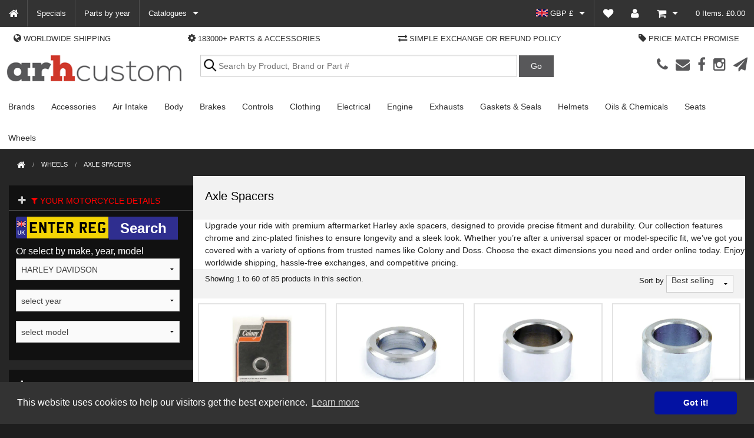

--- FILE ---
content_type: text/html; charset=UTF-8
request_url: https://www.arhcustom.co.uk/wheels/axle-spacers/
body_size: 29377
content:
<!doctype html>
<html lang="en"><head>
    <meta charset="utf-8" />
    <meta name="viewport" content="width=device-width, initial-scale=1, maximum-scale=1">
    <title>Axle Spacers | ARH Custom UK</title>
    <script async src="https://www.googletagmanager.com/gtag/js?id=UA-707876-2"></script>
    <!-- Google tag (gtag.js) added by Paul at JP's request 10/2/2023 -->
    <script async src="https://www.googletagmanager.com/gtag/js?id=G-BD6DC1D4B7"></script>
    <script>
        // Moved from footer 22/4/2021 according to https://developers.google.com/analytics/devguides/collection/upgrade/analyticsjs
        window.dataLayer = window.dataLayer || [];
        function gtag(){dataLayer.push(arguments);}
        gtag('js', new Date());
        gtag('config', 'UA-707876-2');
        gtag('config', 'G-BD6DC1D4B7');
    </script>
    <meta name="description" content="Buy Axle Spacers Here At ARH Custom!"/>
    <link rel="canonical" href="https://www.arhcustom.co.uk/wheels/axle-spacers/" />    <meta name="robots" content=",max-image-preview:large">
        <link rel="alternate" hreflang="en-US" href="https://www.arhcustom.com/wheels/axle-spacers/">
    
	<link rel="stylesheet" href="/css/foundation.min.css" />
    <!--defer loading of CSS https://www.filamentgroup.com/lab/load-css-simpler/-->
    <!--See https://fontawesome.com/v4/icons/ for Font Awesome 4 icons-->
	<link rel="stylesheet" href="https://maxcdn.bootstrapcdn.com/font-awesome/4.5.0/css/font-awesome.min.css" media="print" onload="this.media='all'" />
    <link rel="stylesheet" type="text/css" href="/slick/slick.css"/>
    <link rel="stylesheet" href="/css/app.css?148" />
	<script src="/js/vendor/modernizr.js"></script>
	<script src="/js/vendor/jquery.js"></script> 
	<script src="/js/foundation.min.js?6"></script> 
    <script src="/js/vendor/jquery-ui.min.js"></script>     
    <script src="/slick/slick.min.js"></script> 
        	<link rel="shortcut icon" href="/favicon.ico">
	<link rel="icon" sizes="16x16 32x32 64x64" href="/favicon.ico">
	<link rel="icon" type="image/png" sizes="196x196" href="/favicon-192.png">
	<link rel="icon" type="image/png" sizes="160x160" href="/favicon-160.png">
	<link rel="icon" type="image/png" sizes="96x96" href="/favicon-96.png">
	<link rel="icon" type="image/png" sizes="64x64" href="/favicon-64.png">
	<link rel="icon" type="image/png" sizes="32x32" href="/favicon-32.png">
	<link rel="icon" type="image/png" sizes="16x16" href="/favicon-16.png">
	<link rel="apple-touch-icon" href="/favicon-57.png">
	<link rel="apple-touch-icon" sizes="114x114" href="/favicon-114.png">
	<link rel="apple-touch-icon" sizes="72x72" href="/favicon-72.png">
	<link rel="apple-touch-icon" sizes="144x144" href="/favicon-144.png">
	<link rel="apple-touch-icon" sizes="60x60" href="/favicon-60.png">
	<link rel="apple-touch-icon" sizes="120x120" href="/favicon-120.png">
	<link rel="apple-touch-icon" sizes="76x76" href="/favicon-76.png">
	<link rel="apple-touch-icon" sizes="152x152" href="/favicon-152.png">
	<link rel="apple-touch-icon" sizes="180x180" href="/favicon-180.png">
	<meta name="msapplication-TileColor" content="#FFFFFF">
	<meta name="msapplication-TileImage" content="/favicon-144.png">
	<meta name="msapplication-config" content="/browserconfig.xml">
    <meta name="facebook-domain-verification" content="kzrpeo2tcw9gz80b2x55cmpl3gnesj" />
    <link rel="stylesheet" type="text/css" href="//cdnjs.cloudflare.com/ajax/libs/cookieconsent2/3.0.3/cookieconsent.min.css" media="print" onload="this.media='all'" />
    <script src="https://www.google.com/recaptcha/api.js?render=6LcjVnEaAAAAANaOocvQpX_Ck3eZHD9BBpY1iwR1"></script>
	<script async src="//cdnjs.cloudflare.com/ajax/libs/cookieconsent2/3.0.3/cookieconsent.min.js"></script>
	<script>
	window.addEventListener("load", function(){
	window.cookieconsent.initialise({
  			
		"palette": {
    
			"popup": {
      		"background": "#333333",
      		"text": "#ffffff"
    				 },
    		"button": {
      		"background": "#0312A3",
      		"text": "#ffffff"
    				}
  				},
  	
		"theme": "classic",
  		"content": {
    		"message": "This website uses cookies to help our visitors get the best experience. ",
    		"href": "/orders/privacy_policy"
  					},
	
		"elements": {
  		"header": '<span class="cc-header">{{header}}</span>&nbsp;',
  		"message": '<span id="cookieconsent:desc" class="cc-message">{{message}}</span>',
  		"messagelink": '<span id="cookieconsent:desc" class="cc-message">{{message}} <a aria-label="learn more about cookies" tabindex="0" class="cc-link" href="{{href}}" target="_self">{{link}}</a></span>',
  		"dismiss": '<a aria-label="dismiss cookie message" tabindex="0" class="cc-btn cc-dismiss">{{dismiss}}</a>',
  		"allow": '<a aria-label="allow cookies" tabindex="0" class="cc-btn cc-allow">{{allow}}</a>',
  		"deny": '<a aria-label="deny cookies" tabindex="0" class="cc-btn cc-deny">{{deny}}</a>',
  		"link": '<a aria-label="learn more about cookies" tabindex="0" class="cc-link" href="{{href}}" target="_self">{{link}}</a>',
  		"close": '<span aria-label="dismiss cookie message" tabindex="0" class="cc-close">{{close}}</span>',
				}
	
	})});
	</script>
  <!-- PayPal BEGIN -->
    <script>
      ;(function(a,t,o,m,s){a[m]=a[m]||[];a[m].push({t:new Date().getTime(),event:'snippetRun'});var f=t.getElementsByTagName(o)[0],e=t.createElement(o),d=m!=='paypalDDL'?'&m='+m:'';e.async=!0;e.src='https://www.paypal.com/tagmanager/pptm.js?id='+s+d;f.parentNode.insertBefore(e,f);})(window,document,'script','paypalDDL','f3434de4-9d35-4e75-89f6-f6098644a51c');
    </script>
  <!-- PayPal END -->

<!-- TrustBox script -->
<script type="text/javascript" src="//widget.trustpilot.com/bootstrap/v5/tp.widget.bootstrap.min.js" async></script>
<!-- End TrustBox script -->


<!-- Google Tag Manager, added for Yell 11/10/2021, changed from GTM-MGF2T8T to GTM-N9RGQM6 on 28/2/2022 -->
<!-- Changed to GTM-KC9PDPMN 19/9/2023 at Ethan's request -->
<script>(function(w,d,s,l,i){w[l]=w[l]||[];w[l].push({'gtm.start':
new Date().getTime(),event:'gtm.js'});var f=d.getElementsByTagName(s)[0],
j=d.createElement(s),dl=l!='dataLayer'?'&l='+l:'';j.async=true;j.src=
'https://www.googletagmanager.com/gtm.js?id='+i+dl;f.parentNode.insertBefore(j,f);
})(window,document,'script','dataLayer','GTM-KC9PDPMN');</script>
<!-- End Google Tag Manager -->
<!-- Meta Pixel Code -->
<script>
!function(f,b,e,v,n,t,s)
{if(f.fbq)return;n=f.fbq=function(){n.callMethod?
n.callMethod.apply(n,arguments):n.queue.push(arguments)};
if(!f._fbq)f._fbq=n;n.push=n;n.loaded=!0;n.version='2.0';
n.queue=[];t=b.createElement(e);t.async=!0;
t.src=v;s=b.getElementsByTagName(e)[0];
s.parentNode.insertBefore(t,s)}(window, document,'script',
'https://connect.facebook.net/en_US/fbevents.js');
fbq('init', '441258957644186');
fbq('track', 'PageView');
</script>
<!-- End Meta Pixel Code -->
<script async src="https://cdn.salesfire.co.uk/code/93164447-d729-4a7c-aadb-8b69b3890376.js"></script>
<!-- Added at Reilly's request 18/9/2024 -->
<script type="text/javascript" src="//static.klaviyo.com/onsite/js/klaviyo.js?company_id=XSVctb"></script>
</head>

<body>
<!-- Google Tag Manager (noscript) -->
<noscript><iframe src="https://www.googletagmanager.com/ns.html?id=GTM-N9RGQM6"
height="0" width="0" style="display:none;visibility:hidden"></iframe></noscript>
<!-- End Google Tag Manager (noscript) -->
<!-- Meta Pixel Code -->
<noscript><img height="1" width="1" style="display:none"
src="https://www.facebook.com/tr?id=441258957644186&ev=PageView&noscript=1"
/></noscript>
<!-- End Meta Pixel Code -->

<script async type="text/javascript" src="https://data.stats.tools/js/data.js"></script>
<div class="contain-to-grid">
    
    <nav class="top-bar" data-topbar role="navigation" data-options="is_hover: false" style="clear:both">
        <ul class="title-area"><!--style="background-image:url(/img/ARH-Logo-web.png); background-repeat: no-repeat; background-position: 48px 12px; background-size: 130px"-->
            <li class="name"></li>
            <li class="toggle-topbar menu-icon">
                <a href="#"><span></span></a>
            </li>
            <!--Added for mobile 25/9/2025-->
            <li style="position:absolute; top:10px; left:50px; max-width:30%;"><a href="/" style="padding:0"><img src="/img/ARH-Logo-web.png" style="width:130px;"/></a></li>
            <li class="menu-action-icon">
                <!--<a href="/" class="mobileicon"><i class="fa fa-home fa-lg" aria-hidden="true"></i></a>-->
                <a href="tel:00441253296416"><i class="fa fa-phone fa-lg" title="Call Us"></i></a>
                <!--<a class="mobileicon" title="Search" href="javascript:$('#searchdiv').toggleClass('hide-for-small-only');$('div.searchspacer').toggleClass('showspace');$('#searchdiv > form > input[type=text]').focus()"><i class="fa fa-search fa-lg"></i></a> removed 14/5/2024 at Pete's request-->
                <a class="mobileicon" title="Login or view your account" href="/login.php"><i class="fa fa-user fa-lg"></i></a>
                <a class="mobileicon" title="Wish list" href="/wishlist.php"><i class="fa fa-heart fa-lg"></i></a>
                <a class="" href="/basket"><i class="fa fa-shopping-cart fa-lg"></i></a>
            </li>
        </ul>
        <section class="top-bar-section">
            <ul class="left">
                <li id="insertmenuafterhere"><a href="/" class="item"><i class="fa fa-home fa-lg" aria-hidden="true"></i></a></li>
                <li class="divider"></li>
                <li class=""><a href="/specials/">Specials</a></li>
                <li class="divider"></li>
                                <li class=""><a href="/ymm/">Parts by year</a></li>

                                <!-- Catalogues -->
                <li class="divider"></li>
				<li class="has-dropdown not-click">
                    <a href="#">Catalogues</a>
                    <ul class="dropdown m-menu">
                        <li>
                            <div class="row">
                                <div class="medium-4 column"><ul>
<li><a href="https://onlinecatalog.custom-chrome-europe.com/" target="_blank" rel="noopener"> Custom Chrome</a></li>
<li><a href="https://flipbook.zodiac.nl/en/bikersbook/" target="_blank" rel="noopener"> Zodiac</a></li>
</ul></div>
                                <div class="medium-4 column"><ul>
<li><a href="https://stmcsprod.blob.core.windows.net/public-assets/catalogs/V-Twin/index.html" target="_blank" rel="noopener"> Motorcycle Storehouse</a></li>
</ul></div>
                                <div class="medium-4 column"><ul>
<li><a href="https://www.partseurope.eu/en/page/catalogs" target="_blank" rel="noopener"> Parts Europe</a></li>
</ul></div>
        		  		    </div>	           
	 					</li>
                    </ul>                
                </li>
                
                            </ul>
            <ul class="right">
                                <li class="hide-for-small-only has-dropdown not-click currency"><a class="item" href="javascript:void(0)"><img src="/img/UKFlag.png" alt="View prices in GBP &pound;" width="20" height="12" class="uk-flag" > GBP &pound;</a>
                    <ul class="dropdown currency-dropdown">
            		    <li><a class="item" rel="nofollow" href="?currency=EUR"><img src="/img/EUFlag.png" alt="View prices in EUR &euro;" width="20" height="12" class="uk-flag" >&nbsp;EUR &euro;</a></li>
                        <li><a class="item" rel="nofollow" href="?currency=USD"><img src="/img/USflag.png" alt="View prices in US Dollars" width="20" height="12" class="us-flag" >&nbsp;USD $</a></li>
                    </ul>                 
                </li>      
                <li class="show-for-small-only"><a rel="nofollow" class="item" href="javascript:void(0)">Prices currently in GBP &pound;</a></li>        
                <li class="show-for-small-only"><a rel="nofollow" class="item" href="?currency=EUR">View prices in EUR &euro;</a></li>        
                <li class="show-for-small-only"><a rel="nofollow" class="item" href="?currency=USD">View prices in USD $</a></li>        
                                <li class="divider currency"></li>
                <li class="hide-for-small-only"><a class="item" title="Wish list" href="/wishlist.php"><i class="fa fa-heart fa-lg"></i></a></li>
                <li class="hide-for-small-only"><a class="item" title="Login or view your account" href="/login.php"><i class="fa fa-user fa-lg"></i></a></li>
                <!-- Default Basket info -->        
                <li class="has-dropdown cartinfo"><a class="item"  href="/basket"><i class="fa fa-shopping-cart fa-lg" aria-hidden="true"></i></a>
			    	<ul class="dropdown m-menu">
                		<li>
                			<div class="row">
  			    				<div class="medium-4 medium-push-8  column">
    		    					<ul>					   
                						<li><a href="/basket"><i class="icon-circle-right"></i>View Basket</a></li>
                						<li><a href="/co/"><i class="icon-circle-right"></i>Checkout</a></li>
                                                        						<li><a href="/login.php"><i class="icon-circle-right"></i>Login or create an account</a></li>
                                                                                <li style="padding-top: 10px; padding-bottom: 10px; text-align: center;"><img src="/img/f-cards-accepted-20.png" alt="We accept Visa, MasterCard, Maestro and Paypal" width="242" height="35" /></li>
                                    </ul>
               				    </div>
  							    <div class="medium-4 medium-pull-4 column">
								    <span class="formerlyh3">Ways to Pay</span>
                                    <p>We accept Visa, MasterCard, Maestro and Paypal.</p>
                                    <p>Alternatively ring our order line UK +44 (0)1253 296 416 or e-mail us and we'll call you back.</p>
               				    </div>
  							    <div class="medium-4 medium-pull-4 column">
								    <span class="formerlyh3">Delivery</span>
                                    <p>To view the total cost including shipping please advance to the basket and select your shipping country.</p>
               				    </div>
              			    </div>
        			    </li>
        		    </ul>
                </li>
                <li class="basket-info">
                                        <a href="/basket" id="basket">0 Items. &pound;0.00</a>
                </li>
        </ul>
        </section>
    </nav>

    <div class="show-for-small-only small-12 columns"><!--CHANGE FOR MOBILE adding this-->
			<form class="header-search" action="/search" method="get">
                <input type="text" placeholder="Search by Product, Brand or Part #" name="st" class="mainsearch" autocomplete="off" required value="">
                <i class="mainsearchclear fa fa-times"></i>
                <input class="mainsearchbutton button tiny" type="submit" value="Go" />
            </form>
    </div>


</div>


<div class="featuresbanner small-12 columns text-center hide-for-small-only"><!--CHANGE FOR MOBILE hide-for-small-only -->
    <ul>
    <li class=""><a data-reveal-id="featuresModal1"><i class="fa fa-globe"></i> Worldwide shipping</a></li>
    <li class="hide-for-small-only"><a data-reveal-id="featuresModal2"><i class="fa fa-gear"></i> 183000+  parts &amp; accessories</a></li>
    <li class="hide-for-medium-up"><a data-reveal-id="featuresModal2"><i class="fa fa-gear"></i> 183000+  parts</a></li>
    <li class="hide-for-large-down"><a data-reveal-id="featuresModal3"><i class="fa fa-shopping-cart"></i> Order online or by phone</a></li>
    <li class="hide-for-medium-down"><a data-reveal-id="featuresModal4"><i class="fa fa-exchange"></i> Simple exchange or refund policy</a></li>
    <li class="hide-for-medium-down"><a data-reveal-id="featuresModal5"><i class="fa fa-tag"></i> Price match promise</a></li>
    <li class="hide-for-large-up"><a data-reveal-id="featuresModal5"><i class="fa fa-tag"></i> Price promise</a></li>
    </ul>
</div>
<div id="featuresModal1" class="reveal-modal small hc-modal" data-reveal>
    <p><strong>Worldwide Shipping</strong><br/>We offer shipping to most countries. Simply select your country once you have added items to your basket and you'll be shown an instant price for shipping without having to advance in to the check out process.</p>
    <a class="close-reveal-modal">&#215;</a> 
</div>   
<div id="featuresModal2" class="reveal-modal small hc-modal" data-reveal>
    <p><strong>183000+  Parts &amp; Accessories </strong><br/>Our catalogue has grown extensively over the years and we now source a huge range of parts and accessories from a number of distributors from round the world.</p> 
    <a class="close-reveal-modal">&#215;</a> 
</div>   
<div id="featuresModal3" class="reveal-modal small hc-modal" data-reveal>
    <p><strong>Order Online Or By Phone&nbsp;</strong><br/>We're more than happy to have customers order which ever way they prefer. If you'd like to discuss anything over the phone prior to ordering we'd be delighted to help you.</p>
    <a class="close-reveal-modal">&#215;</a> 
</div>   
<div id="featuresModal4" class="reveal-modal small hc-modal" data-reveal>
    <p><strong>Simple Exchange Or Refund Policy&nbsp;</strong><br/>
We know when customers receive their orders there is always the possibility of needing to exchange or return items for a refund. Rest assured if you need to, we make it simple. See T&amp;C's for more details.</p>
    <a class="close-reveal-modal">&#215;</a> 
</div>   
<div id="featuresModal5" class="reveal-modal small hc-modal" data-reveal>
    <p><strong>Price Match Promise&nbsp;</strong><br/>We offer a price match promise on all items we sell. Use the "Seen it cheaper?" option found on the product pages to request a price match.</p>
    <a class="close-reveal-modal">&#215;</a> 
</div>   





<!--
<div class="small-12 columns text-center" style="color: #333333; background-color:#CF3629; padding: 0.5rem; font-size: 12px; color: #ffffff;
        margin-bottom: 1rem "> 
	COVID-19 Update – Please be reassured we are open and are shipping orders out as usual
</div>-->

<div class="header-wrapper hide-for-small-only"><!--CHANGE FOR MOBILE hide-for-small-only -->
	<header class="row">
		<div class="small-12 medium-3 columns text-center">
        	<a class="show-for-small-only" href="/"><img src="/img/ARH-Logo-web.png" alt="ARH Custom Custom Motorcycle Parts and Accessories" width="293" height="45"/></a>
        	<a class="hide-for-small-only" href="/"><img src="/img/ARH-Logo-web.png" alt="ARH Custom Custom Motorcycle Parts and Accessories" width="326" height="50"/></a>
            <div class="searchspacer show-for-small-only showspace"></div>
        </div>
		<div class="small-12 medium-6 columns text-center" id="searchdiv">
			<form class="header-search" action="/search" method="get">
                <input type="text" placeholder="Search by Product, Brand or Part #" name="st" class="mainsearch" autocomplete="off" required value="">
                <i class="mainsearchclear fa fa-times"></i>
                <input class="mainsearchbutton button tiny" type="submit" value="Go" />
            </form>
        </div>
        <div class="small-12 medium-3 columns harley-icon-social medium-text-right text-center">	
            <a href="/contact_us" class="item"><i class="fa fa-phone" title="Call Us"></i></a>
            <a href="/contact_us" class="item"><i class="fa fa-envelope" title="Email Us"></i></a>
            <!--<a href="https://twitter.com/arhcustom" class="item" target="_blank"><i class="fa fa-twitter" title="Twitter"></i></a>-->
            <a href="https://www.facebook.com/arhcustomuk" class="item" target="_blank"><i class="fa fa-facebook" title="Facebook"></i></a> 
            <a href="https://www.instagram.com/arhcustomuk" class="item" target="_blank"><i class="fa fa-instagram" title="Instagram"></i></a> 
            <a href="#" data-reveal-id="ourSignup"><i class="fa fa-paper-plane" title="Join our mailing list for special offers and latest stock additions"></i></a> 
            <!-- TrustBox widget - Micro TrustScore -->
            <div class="trustpilot-widget trustpilot-widget-header" data-locale="en-GB" data-template-id="5419b637fa0340045cd0c936" data-businessunit-id="5da98aa3875163000191ee4c" data-style-height="20px" data-style-width="230px" data-theme="light"><a href="https://uk.trustpilot.com/review/arhcustom.co.uk" target="_blank" rel="noopener">Trustpilot</a></div>
            <!-- End TrustBox widget -->
        </div>

    </header>
    <ul class="row newmenu">
        <li class=" columns small-1 medium-1 large-1 cat113"><a href="/brands/">Brands</a></li><li class="has-dropdownonmob onlyonarrow columns small-1 medium-1 large-1 cat27"><a href="/accessories/">Accessories</a><div class="row"><ul class="dropdownonmob"><li class="has-dropdownonmob onlyonarrow cat228"><a href="/accessories/motorcycle-covers/">Motorcycle Covers</a><ul class="dropdownonmob"><li class=" cat7113"><a href="/accessories/motorcycle-covers/outdoor/">Outdoor</a></li><li class=" cat7112"><a href="/accessories/motorcycle-covers/indoor/">Indoor</a></li><li class=" cat7111"><a href="/accessories/motorcycle-covers/trike/">Trike</a></li></ul></li><li class="has-dropdownonmob onlyonarrow cat98"><a href="/accessories/luggage/">Luggage</a><ul class="dropdownonmob"><li class=" cat115"><a href="/accessories/luggage/travel/">Travel</a></li><li class=" cat8144"><a href="/accessories/luggage/sissy-bar/">Sissy Bar</a></li><li class=" cat8142"><a href="/accessories/luggage/roll/">Roll</a></li><li class=" cat8135"><a href="/accessories/luggage/duffle/">Duffle</a></li><li class=" cat8112"><a href="/accessories/luggage/backpacks/">Backpacks</a></li><li class=" cat289"><a href="/accessories/luggage/racks/">Racks</a></li><li class=" cat339"><a href="/accessories/luggage/pet-carriers/">Pet Carriers</a></li><li class=" cat5906"><a href="/accessories/luggage/tank/">Tank</a></li><li class=" cat8058"><a href="/accessories/luggage/handlebar/">Handlebar</a></li><li class=" cat8143"><a href="/accessories/luggage/straps/">Straps</a></li><li class=" cat8146"><a href="/accessories/luggage/organisers/">Organisers</a></li><li class=" cat340"><a href="/accessories/luggage/tool/">Tool</a></li><li class="has-dropdownonmob onlyonarrow cat117"><a href="/accessories/luggage/saddlebags/">Saddlebags</a><ul class="dropdownonmob"><li class="cat7130"><a href="/accessories/luggage/saddlebags/filler-panels/">Filler Panels</a></li><li class="cat7131"><a href="/accessories/luggage/saddlebags/hinge-covers/">Hinge Covers</a></li><li class="cat7128"><a href="/accessories/luggage/saddlebags/latch-covers/">Latch Covers</a></li><li class="cat7129"><a href="/accessories/luggage/saddlebags/latch-inserts/">Latch Inserts</a></li><li class="cat8128"><a href="/accessories/luggage/saddlebags/lid-covers/">Lid Covers</a></li><li class="cat7127"><a href="/accessories/luggage/saddlebags/trims/">Trims</a></li></ul></li><li class=" cat342"><a href="/accessories/luggage/liners/">Liners</a></li><li class=" cat525"><a href="/accessories/luggage/support-brackets/">Support Brackets</a></li><li class=" cat570"><a href="/accessories/luggage/accents/">Accents</a></li><li class="has-dropdownonmob onlyonarrow cat379"><a href="/accessories/luggage/tour-pak-and-accessories/">Tour Pak And Accessories</a><ul class="dropdownonmob"><li class="cat7132"><a href="/accessories/luggage/tour-pak-and-accessories/relocators/">Relocators</a></li><li class="cat7134"><a href="/accessories/luggage/tour-pak-and-accessories/trims/">Trims</a></li></ul></li><li class=" cat7414"><a href="/accessories/luggage/tie-down-brackets/">Tie Down Brackets</a></li></ul></li><li class="has-dropdownonmob onlyonarrow cat567"><a href="/accessories/drink-holders/">Drink Holders</a><ul class="dropdownonmob"><li class=" cat7109"><a href="/accessories/drink-holders/handlebar/">Handlebar</a></li><li class=" cat7108"><a href="/accessories/drink-holders/passenger/">Passenger</a></li></ul></li><li class="has-dropdownonmob onlyonarrow cat7448"><a href="/accessories/security/">Security</a><ul class="dropdownonmob"><li class="has-dropdownonmob onlyonarrow cat7449"><a href="/accessories/security/locks-chains/">Locks & Chains</a><ul class="dropdownonmob"></ul></li></ul></li></ul><ul class="nextcolumn"><li class="has-dropdownonmob onlyonarrow cat689"><a href="/accessories/fasteners/">Fasteners</a><ul class="dropdownonmob"><li class=" cat7407"><a href="/accessories/fasteners/banjo-bolts/">Banjo Bolts</a></li><li class=" cat8102"><a href="/accessories/fasteners/banjo-fittings/">Banjo Fittings</a></li><li class=" cat691"><a href="/accessories/fasteners/brake-rotor/">Brake Rotor</a></li><li class=" cat692"><a href="/accessories/fasteners/builders-fastener-sets/">Builders Fastener Sets</a></li><li class=" cat690"><a href="/accessories/fasteners/caliper/">Caliper</a></li><li class=" cat693"><a href="/accessories/fasteners/cam-cover/">Cam Cover</a></li><li class=" cat694"><a href="/accessories/fasteners/crankcase-bolt-kits/">Crankcase Bolt Kits</a></li><li class=" cat695"><a href="/accessories/fasteners/cylinder/">Cylinder</a></li><li class=" cat696"><a href="/accessories/fasteners/drain-plugs/">Drain Plugs</a></li><li class=" cat697"><a href="/accessories/fasteners/engine-mount-sets/">Engine Mount Sets</a></li><li class=" cat698"><a href="/accessories/fasteners/exhaust-cylinder-heads/">Exhaust Cylinder Heads</a></li><li class=" cat699"><a href="/accessories/fasteners/individual-applications/">Individual Applications</a></li><li class=" cat704"><a href="/accessories/fasteners/kits/">Kits</a></li><li class=" cat700"><a href="/accessories/fasteners/motor-screw-sets/">Motor Screw Sets</a></li><li class=" cat701"><a href="/accessories/fasteners/oil-pumps/">Oil Pumps</a></li><li class=" cat702"><a href="/accessories/fasteners/oil-tank/">Oil Tank</a></li><li class=" cat703"><a href="/accessories/fasteners/point-cover/">Point Cover</a></li><li class=" cat8167"><a href="/accessories/fasteners/windshields/">Windshields</a></li><li class=" cat706"><a href="/accessories/fasteners/pulley-sprocket/">Pulley & Sprocket</a></li><li class=" cat707"><a href="/accessories/fasteners/rocker-box/">Rocker Box</a></li><li class=" cat708"><a href="/accessories/fasteners/sprocket-covers/">Sprocket Covers</a></li><li class=" cat709"><a href="/accessories/fasteners/tappet-blocks/">Tappet Blocks</a></li><li class=" cat710"><a href="/accessories/fasteners/timing-plugs/">Timing Plugs</a></li><li class=" cat8168"><a href="/accessories/fasteners/primary-covers/">Primary Covers</a></li><li class=" cat711"><a href="/accessories/fasteners/transmission-covers/">Transmission Covers</a></li><li class=" cat712"><a href="/accessories/fasteners/transmission-mounts/">Transmission Mounts</a></li></ul></li></ul><ul class="nextcolumn"><li class="has-dropdownonmob onlyonarrow cat573"><a href="/accessories/covers/">Covers</a><ul class="dropdownonmob"><li class=" cat7086"><a href="/accessories/covers/air-cleaner-trims/">Air Cleaner Trims</a></li><li class=" cat7095"><a href="/accessories/covers/axle-caps/">Axle Caps</a></li><li class=" cat7079"><a href="/accessories/covers/bolt/">Bolt</a></li><li class=" cat7080"><a href="/accessories/covers/choke-knobs/">Choke Knobs</a></li><li class=" cat7085"><a href="/accessories/covers/clutch-cable/">Clutch Cable</a></li><li class=" cat7087"><a href="/accessories/covers/cylinder-base/">Cylinder Base</a></li><li class=" cat7088"><a href="/accessories/covers/flag-mounts/">Flag Mounts</a></li><li class=" cat7098"><a href="/accessories/covers/fork-reflectors/">Fork Reflectors</a></li><li class=" cat7089"><a href="/accessories/covers/handlebars/">Handlebars</a></li><li class=" cat7081"><a href="/accessories/covers/hole-fillers/">Hole Fillers</a></li><li class=" cat7084"><a href="/accessories/covers/master-cylinder/">Master Cylinder</a></li><li class=" cat7091"><a href="/accessories/covers/neck/">Neck</a></li><li class=" cat7090"><a href="/accessories/covers/push-buttons/">Push Buttons</a></li><li class=" cat7092"><a href="/accessories/covers/rotor/">Rotor</a></li><li class=" cat7078"><a href="/accessories/covers/side/">Side</a></li><li class=" cat7094"><a href="/accessories/covers/solenoid/">Solenoid</a></li><li class=" cat7082"><a href="/accessories/covers/stereo/">Stereo</a></li><li class=" cat7093"><a href="/accessories/covers/taillight/">Taillight</a></li></ul></li></ul><ul class="nextcolumn"><li class="has-dropdownonmob onlyonarrow cat28"><a href="/accessories/tools/">Tools</a><ul class="dropdownonmob"><li class=" cat417"><a href="/accessories/tools/cleaning/">Cleaning</a></li><li class=" cat8194"><a href="/accessories/tools/polishing/">Polishing</a></li><li class=" cat7381"><a href="/accessories/tools/engine-stands/">Engine Stands</a></li><li class=" cat6017"><a href="/accessories/tools/roadside/">Roadside</a></li><li class=" cat6016"><a href="/accessories/tools/shock-tools/">Shock Tools</a></li><li class=" cat7315"><a href="/accessories/tools/jacks/">Jacks</a></li><li class=" cat6018"><a href="/accessories/tools/wrenches/">Wrenches</a></li><li class=" cat7316"><a href="/accessories/tools/straps/">Straps</a></li><li class=" cat7317"><a href="/accessories/tools/drill-bits/">Drill Bits</a></li><li class=" cat8322"><a href="/accessories/tools/loadramps/">Loadramps</a></li><li class=" cat7318"><a href="/accessories/tools/wheel-chocks/">Wheel Chocks</a></li><li class=" cat7320"><a href="/accessories/tools/fork-oil-measuring/">Fork Oil Measuring</a></li><li class=" cat7319"><a href="/accessories/tools/paddock-stand-bobbins/">Paddock Stand Bobbins</a></li><li class=" cat7321"><a href="/accessories/tools/allen-keys/">Allen Keys</a></li></ul></li><li class="has-dropdownonmob onlyonarrow cat7099"><a href="/accessories/mounts/">Mounts</a><ul class="dropdownonmob"><li class=" cat7101"><a href="/accessories/mounts/gps/">GPS</a></li><li class=" cat7104"><a href="/accessories/mounts/handlebar/">Handlebar</a></li><li class=" cat7102"><a href="/accessories/mounts/helmet/">Helmet</a></li><li class=" cat7103"><a href="/accessories/mounts/phone/">Phone</a></li><li class=" cat7106"><a href="/accessories/mounts/phone-cases/">Phone Cases</a></li><li class=" cat7107"><a href="/accessories/mounts/phone-chargers/">Phone Chargers</a></li><li class=" cat7100"><a href="/accessories/mounts/stash-tubes/">Stash Tubes</a></li></ul></li></ul><ul class="nextcolumn"><li class="has-dropdownonmob onlyonarrow cat686"><a href="/accessories/speakers/">Speakers</a><ul class="dropdownonmob"><li class=" cat7117"><a href="/accessories/speakers/grills/">Grills</a></li><li class=" cat7124"><a href="/accessories/speakers/kits/">Kits</a></li><li class=" cat7122"><a href="/accessories/speakers/lids/">Lids</a></li><li class=" cat7116"><a href="/accessories/speakers/pods/">Pods</a></li><li class=" cat7121"><a href="/accessories/speakers/sound-bars/">Sound Bars</a></li><li class=" cat7118"><a href="/accessories/speakers/trims/">Trims</a></li></ul></li><li class=" cat421"><a href="/accessories/medallions/">Medallions</a></li><li class=" cat6273"><a href="/accessories/antennas/">Antennas & Mounts</a></li><li class=" cat579"><a href="/accessories/helmet-locks/">Helmet Locks</a></li><li class=" cat7417"><a href="/accessories/catalogues/">Catalogues</a></li></ul></div></li><li class="has-dropdownonmob onlyonarrow columns small-1 medium-1 large-1 cat338"><a href="/air-intake/">Air Intake</a><div class="row"><ul class="dropdownonmob"><li class="has-dropdownonmob onlyonarrow cat7"><a href="/air-intake/cleaners/">Cleaners</a><ul class="dropdownonmob"><li class=" cat7142"><a href="/air-intake/cleaners/kits/">Kits</a></li><li class=" cat7420"><a href="/air-intake/cleaners/stage-1/">Stage 1</a></li><li class=" cat7421"><a href="/air-intake/cleaners/stage-2/">Stage 2</a></li><li class=" cat8196"><a href="/air-intake/cleaners/assemblies/">Assemblies</a></li><li class=" cat605"><a href="/air-intake/cleaners/filters/">Filters</a></li><li class=" cat7161"><a href="/air-intake/cleaners/covers/">Covers</a></li><li class=" cat8041"><a href="/air-intake/cleaners/airbox-covers/">Airbox Covers</a></li><li class=" cat443"><a href="/air-intake/cleaners/tuning/">Tuning</a></li><li class=" cat604"><a href="/air-intake/cleaners/brackets/">Brackets</a></li><li class=" cat7169"><a href="/air-intake/cleaners/breather-bolts/">Breather Bolts</a></li><li class=" cat7177"><a href="/air-intake/cleaners/breathers/">Breathers</a></li><li class=" cat7164"><a href="/air-intake/cleaners/rain-socks/">Rain Socks</a></li><li class=" cat7168"><a href="/air-intake/cleaners/trap-doors/">Trap Doors</a></li><li class=" cat7175"><a href="/air-intake/cleaners/velocity-stacks/">Velocity Stacks</a></li><li class=" cat7166"><a href="/air-intake/cleaners/butterflies/">Butterflies</a></li><li class=" cat7139"><a href="/air-intake/cleaners/rebuild/">Rebuild</a></li><li class=" cat8036"><a href="/air-intake/cleaners/accesssories/">Accesssories</a></li></ul></li></ul><ul class="nextcolumn"><li class="has-dropdownonmob onlyonarrow cat7153"><a href="/air-intake/fuel-injection/">Fuel Injection</a><ul class="dropdownonmob"><li class=" cat40"><a href="/air-intake/fuel-injection/tuners/">Tuners</a></li><li class=" cat7155"><a href="/air-intake/fuel-injection/autotune/">Autotune</a></li></ul></li><li class="has-dropdownonmob onlyonarrow cat93"><a href="/air-intake/carburetors/">Carburetors</a><ul class="dropdownonmob"><li class=" cat8122"><a href="/air-intake/carburetors/kits/">Kits</a></li><li class=" cat609"><a href="/air-intake/carburetors/accessories/">Accessories</a></li><li class=" cat7151"><a href="/air-intake/carburetors/cv/">CV</a></li></ul></li><li class=" cat8040"><a href="/air-intake/air-gauges/">Air Gauges</a></li><li class=" cat8086"><a href="/air-intake/air-intake-hoses/">Air Intake Hoses</a></li></ul><ul class="nextcolumn"><li class="has-dropdownonmob onlyonarrow cat594"><a href="/air-intake/manifolds/">Manifolds</a><ul class="dropdownonmob"><li class=" cat7149"><a href="/air-intake/manifolds/flanges/">Flanges</a></li><li class=" cat7147"><a href="/air-intake/manifolds/seals/">Seals</a></li></ul></li><li class="has-dropdownonmob onlyonarrow cat444"><a href="/air-intake/replacement-parts/">Replacement Parts</a><ul class="dropdownonmob"><li class=" cat7135"><a href="/air-intake/replacement-parts/gaskets/">Gaskets</a></li><li class=" cat7136"><a href="/air-intake/replacement-parts/idle-screws/">Idle Screws</a></li><li class=" cat7137"><a href="/air-intake/replacement-parts/jets/">Jets</a></li></ul></li></ul></div></li><li class="has-dropdownonmob onlyonarrow columns small-1 medium-1 large-1 cat7076"><a href="/body/">Body</a><div class="row"><ul class="dropdownonmob"><li class="has-dropdownonmob onlyonarrow cat346"><a href="/body/frame-chassis/">Frame & Chassis</a><ul class="dropdownonmob"><li class=" cat597"><a href="/body/frame-chassis/bearings/">Bearings</a></li><li class=" cat633"><a href="/body/frame-chassis/bodywork/">Bodywork</a></li><li class="has-dropdownonmob onlyonarrow cat575"><a href="/body/frame-chassis/covers/">Covers</a><ul class="dropdownonmob"><li class="cat7185"><a href="/body/frame-chassis/covers/airbox/">Airbox</a></li><li class="cat7186"><a href="/body/frame-chassis/covers/extended-side/">Extended Side</a></li><li class="cat7184"><a href="/body/frame-chassis/covers/gas-tank/">Gas Tank</a></li><li class="cat7182"><a href="/body/frame-chassis/covers/side/">Harley Davidson Side Covers</a></li><li class="cat7183"><a href="/body/frame-chassis/covers/radiator/">Radiator</a></li><li class="cat7187"><a href="/body/frame-chassis/covers/spoilers/">Spoilers</a></li></ul></li><li class=" cat682"><a href="/body/frame-chassis/engine-bars/">Engine Bars</a></li><li class=" cat577"><a href="/body/frame-chassis/heat-deflectors/">Heat Deflectors</a></li><li class=" cat556"><a href="/body/frame-chassis/highway-bars/">Highway Bars</a></li><li class="has-dropdownonmob onlyonarrow cat180"><a href="/body/frame-chassis/kickstands/">Kickstands</a><ul class="dropdownonmob"><li class="cat8171"><a href="/body/frame-chassis/kickstands/extended/">Extended</a></li><li class="cat8172"><a href="/body/frame-chassis/kickstands/pads/">Pads</a></li><li class="cat7189"><a href="/body/frame-chassis/kickstands/lowered/">Lowered</a></li></ul></li><li class=" cat6312"><a href="/body/frame-chassis/relocation-brackets/">Relocation Brackets</a></li><li class=" cat348"><a href="/body/frame-chassis/softail-evo-frames/">Softail Evo Frames</a></li><li class=" cat685"><a href="/body/frame-chassis/stabilizer-kits/">Stabilizer Kits</a></li><li class=" cat352"><a href="/body/frame-chassis/steering-dampers/">Steering Dampers</a></li><li class="has-dropdownonmob onlyonarrow cat347"><a href="/body/frame-chassis/swingarms/">Swingarms</a><ul class="dropdownonmob"><li class="cat6870"><a href="/body/frame-chassis/swingarms/bearings/">Bearings</a></li><li class="cat8160"><a href="/body/frame-chassis/swingarms/frames/">Frames</a></li><li class="cat323"><a href="/body/frame-chassis/swingarms/covers/">Covers</a></li></ul></li><li class="has-dropdownonmob onlyonarrow cat687"><a href="/body/frame-chassis/trailer-hitches/">Trailer Hitches</a><ul class="dropdownonmob"><li class="cat7190"><a href="/body/frame-chassis/trailer-hitches/harnesses/">Harnesses</a></li></ul></li><li class=" cat163"><a href="/body/frame-chassis/triple-trees/">Triple Trees</a></li><li class=" cat8145"><a href="/body/frame-chassis/mid-glide-trees/">Mid Glide Trees</a></li><li class=" cat6154"><a href="/body/frame-chassis/weld-on-tabs/">Weld On Tabs</a></li><li class=" cat17"><a href="/body/frame-chassis/wide-tire-kits/">Wide Tire Kits</a></li></ul></li></ul><ul class="nextcolumn"><li class="has-dropdownonmob onlyonarrow cat22"><a href="/body/gas-tanks/">Gas Tank Accessories</a><ul class="dropdownonmob"><li class=" cat7419"><a href="/body/gas-tanks/fuel-tanks/">Fuel Tanks</a></li><li class=" cat167"><a href="/body/gas-tanks/caps/">Caps</a></li><li class=" cat453"><a href="/body/gas-tanks/petcocks/">Petcocks</a></li><li class=" cat591"><a href="/body/gas-tanks/lifts/">Lifts</a></li><li class=" cat467"><a href="/body/gas-tanks/fuel-oil-lines/">Fuel & Oil Lines</a></li><li class=" cat468"><a href="/body/gas-tanks/fuel-filters/">Fuel Filters</a></li><li class=" cat6051"><a href="/body/gas-tanks/fuel-pump-components/">Fuel Pump Components</a></li><li class="has-dropdownonmob onlyonarrow cat484"><a href="/body/gas-tanks/fuel-pumps/">Fuel Pumps</a><ul class="dropdownonmob"><li class="cat7197"><a href="/body/gas-tanks/fuel-pumps/injectors/">Injectors</a></li></ul></li><li class=" cat524"><a href="/body/gas-tanks/fuel-bottles/">Fuel Bottles</a></li><li class=" cat3132"><a href="/body/gas-tanks/gas-tank-brackets/">Gas Tank Brackets</a></li><li class=" cat8250"><a href="/body/gas-tanks/fuel-tank-sending-units/">Fuel Tank Sending Units</a></li></ul></li><li class="has-dropdownonmob onlyonarrow cat614"><a href="/body/oil-tanks/">Oil Tanks</a><ul class="dropdownonmob"><li class=" cat236"><a href="/body/oil-tanks/coolers/">Coolers</a></li><li class="has-dropdownonmob onlyonarrow cat319"><a href="/body/oil-tanks/filler-caps/">Filler Caps</a><ul class="dropdownonmob"><li class="cat7198"><a href="/body/oil-tanks/filler-caps/dipsticks/">Dipsticks</a></li><li class="cat7199"><a href="/body/oil-tanks/filler-caps/temperature-dipsticks/">Temperature Dipsticks</a></li></ul></li><li class=" cat6339"><a href="/body/oil-tanks/filter-covers/">Filter Covers</a></li><li class=" cat582"><a href="/body/oil-tanks/filters/">Filters</a></li><li class="has-dropdownonmob onlyonarrow cat471"><a href="/body/oil-tanks/lines-fittings/">Lines & Fittings</a><ul class="dropdownonmob"><li class="cat7200"><a href="/body/oil-tanks/lines-fittings/hoses/">Hoses</a></li><li class="cat8139"><a href="/body/oil-tanks/lines-fittings/line-connectors/">Line Connectors</a></li><li class="cat8138"><a href="/body/oil-tanks/lines-fittings/clamps/">Clamps</a></li><li class="cat7201"><a href="/body/oil-tanks/lines-fittings/kits/">Kits</a></li></ul></li><li class=" cat243"><a href="/body/oil-tanks/pressure-gauges/">Pressure Gauges</a></li></ul></li></ul><ul class="nextcolumn"><li class="has-dropdownonmob onlyonarrow cat18"><a href="/body/fenders/">Fenders</a><ul class="dropdownonmob"><li class=" cat371"><a href="/body/fenders/front-fenders/">Front Fenders</a></li><li class=" cat372"><a href="/body/fenders/rear-fenders/">Rear Fenders</a></li><li class=" cat428"><a href="/body/fenders/bibs/">Bibs</a></li><li class="has-dropdownonmob onlyonarrow cat564"><a href="/body/fenders/accessories/">Accessories</a><ul class="dropdownonmob"><li class="cat7170"><a href="/body/fenders/accessories/extensions/">Extensions</a></li><li class="cat7167"><a href="/body/fenders/accessories/ornaments/">Ornaments</a></li><li class="cat7173"><a href="/body/fenders/accessories/tips/">Tips</a></li><li class="cat7171"><a href="/body/fenders/accessories/trims/">Trims</a></li></ul></li><li class=" cat7180"><a href="/body/fenders/brackets/">Brackets</a></li><li class=" cat6193"><a href="/body/fenders/fender-mounting-blocks/">Fender Mounting Blocks</a></li><li class=" cat7178"><a href="/body/fenders/spacers/">Spacers</a></li><li class=" cat7176"><a href="/body/fenders/strut-covers/">Strut Covers</a></li><li class=" cat373"><a href="/body/fenders/struts/">Struts</a></li><li class=" cat8079"><a href="/body/fenders/springer-fender-mounts/">Springer Fender Mounts</a></li></ul></li><li class=" cat367"><a href="/body/lowering-kits/">Lowering Kits</a></li></ul><ul class="nextcolumn"><li class="has-dropdownonmob onlyonarrow cat41"><a href="/body/shocks/">Shocks</a><ul class="dropdownonmob"><li class=" cat8050"><a href="/body/shocks/adjustable/">Adjustable</a></li><li class=" cat8136"><a href="/body/shocks/piggy-back/">Piggy Back</a></li><li class=" cat8163"><a href="/body/shocks/remote-reservoir/">Remote Reservoir</a></li><li class=" cat8137"><a href="/body/shocks/mount-bolts/">Mount Bolts</a></li><li class=" cat8281"><a href="/body/shocks/pumps/">Pumps</a></li><li class=" cat8074"><a href="/body/shocks/damper-plugs/">Damper Plugs</a></li></ul></li><li class="has-dropdownonmob onlyonarrow cat7115"><a href="/body/forks/">Forks</a><ul class="dropdownonmob"><li class=" cat7148"><a href="/body/forks/adjusters/">Adjusters</a></li><li class=" cat8092"><a href="/body/forks/leg-assembly-kit/">Leg Assembly Kit</a></li><li class=" cat8202"><a href="/body/forks/bushings/">Bushings</a></li><li class=" cat8094"><a href="/body/forks/upgrade-kits/">Upgrade Kits</a></li><li class=" cat8090"><a href="/body/forks/stem-nuts/">Stem Nuts</a></li><li class=" cat7146"><a href="/body/forks/air-pressure-gauge/">Air Pressure Gauge</a></li><li class=" cat369"><a href="/body/forks/boots/">Boots</a></li><li class=" cat365"><a href="/body/forks/braces/">Braces</a></li><li class=" cat7150"><a href="/body/forks/caps/">Caps</a></li><li class="has-dropdownonmob onlyonarrow cat7156"><a href="/body/forks/covers/">Covers</a><ul class="dropdownonmob"><li class="cat8203"><a href="/body/forks/covers/slider/">Slider</a></li><li class="cat7158"><a href="/body/forks/covers/lower/">Lower</a></li><li class="cat7157"><a href="/body/forks/covers/upper/">Upper</a></li><li class="cat8057"><a href="/body/forks/covers/dust/">Dust</a></li></ul></li><li class=" cat8180"><a href="/body/forks/cartridge-kits/">Cartridge Kits</a></li><li class=" cat8141"><a href="/body/forks/front/">Front</a></li><li class=" cat363"><a href="/body/forks/lower-legs/">Lower Legs</a></li><li class=" cat362"><a href="/body/forks/springer/">Springer</a></li><li class=" cat366"><a href="/body/forks/springs/">Springs</a></li><li class=" cat598"><a href="/body/forks/tubes/">Tubes</a></li></ul></li></ul><ul class="nextcolumn"><li class="has-dropdownonmob onlyonarrow cat397"><a href="/body/windshields/">Windshields</a><ul class="dropdownonmob"><li class=" cat435"><a href="/body/windshields/fairing-windshields/">Fairing Windshields</a></li><li class=" cat8156"><a href="/body/windshields/headlight-windshields/">Headlight Windshields</a></li><li class=" cat8157"><a href="/body/windshields/spoiler-windshields/">Spoiler Windshields</a></li><li class=" cat8158"><a href="/body/windshields/detachable-windshields/">Detachable Windshields</a></li><li class="has-dropdownonmob onlyonarrow cat398"><a href="/body/windshields/fairings/">Fairings</a><ul class="dropdownonmob"><li class="cat568"><a href="/body/windshields/fairings/accessories/">Accessories</a></li><li class="cat7193"><a href="/body/windshields/fairings/mounts/">Mounts</a></li><li class="cat7195"><a href="/body/windshields/fairings/pouches/">Pouches</a></li><li class="cat569"><a href="/body/windshields/fairings/trims/">Trims</a></li><li class="cat8164"><a href="/body/windshields/fairings/headlight/">Headlight</a></li></ul></li><li class=" cat434"><a href="/body/windshields/mounts/">Mounts</a></li><li class=" cat451"><a href="/body/windshields/trims/">Trims</a></li><li class=" cat8049"><a href="/body/windshields/bags/">Bags</a></li><li class=" cat452"><a href="/body/windshields/wind-deflectors/">Wind Deflectors</a></li></ul></li></ul></div></li><li class="has-dropdownonmob onlyonarrow columns small-1 medium-1 large-1 cat12"><a href="/brakes/">Brakes</a><div class="row"><ul class="dropdownonmob"><li class="has-dropdownonmob onlyonarrow cat7202"><a href="/brakes/calipers/">Calipers</a><ul class="dropdownonmob"><li class=" cat8198"><a href="/brakes/calipers/front/">Front</a></li><li class=" cat358"><a href="/brakes/calipers/rear-brake-calipers/">Rear</a></li><li class=" cat8035"><a href="/brakes/calipers/2-piston/">2 Piston</a></li><li class=" cat7405"><a href="/brakes/calipers/4-piston/">4 Piston</a></li><li class=" cat7406"><a href="/brakes/calipers/6-piston/">6 Piston</a></li><li class=" cat169"><a href="/brakes/calipers/upgrade/">Upgrade</a></li><li class=" cat7203"><a href="/brakes/calipers/brackets/">Brackets</a></li><li class=" cat8039"><a href="/brakes/calipers/adapters/">Adapters</a></li><li class=" cat563"><a href="/brakes/calipers/covers/">Covers</a></li></ul></li><li class="has-dropdownonmob onlyonarrow cat559"><a href="/brakes/pads/">Pads</a><ul class="dropdownonmob"><li class=" cat8117"><a href="/brakes/pads/front/">Front</a></li><li class=" cat8118"><a href="/brakes/pads/rear/">Rear</a></li></ul></li></ul><ul class="nextcolumn"><li class="has-dropdownonmob onlyonarrow cat674"><a href="/brakes/master-cylinders/">Master Cylinders</a><ul class="dropdownonmob"><li class=" cat7409"><a href="/brakes/master-cylinders/front/">Front</a></li><li class=" cat7411"><a href="/brakes/master-cylinders/rear/">Rear</a></li><li class=" cat7205"><a href="/brakes/master-cylinders/rebuild/">Rebuild</a></li><li class=" cat7206"><a href="/brakes/master-cylinders/caps/">Caps</a></li><li class=" cat8182"><a href="/brakes/master-cylinders/hydraulic/">Hydraulic</a></li><li class=" cat8095"><a href="/brakes/master-cylinders/gaskets/">Gaskets</a></li></ul></li><li class="has-dropdownonmob onlyonarrow cat5923"><a href="/brakes/pedals/">Pedals</a><ul class="dropdownonmob"><li class=" cat7204"><a href="/brakes/pedals/extended/">Extended</a></li><li class=" cat550"><a href="/brakes/pedals/pads/">Pads</a></li></ul></li><li class=" cat6009"><a href="/brakes/tees/">Tees</a></li></ul><ul class="nextcolumn"><li class="has-dropdownonmob onlyonarrow cat168"><a href="/brakes/rotors-discs/">Rotors & Discs</a><ul class="dropdownonmob"><li class=" cat8120"><a href="/brakes/rotors-discs/front/">Front</a></li><li class=" cat8119"><a href="/brakes/rotors-discs/rear/">Rear</a></li><li class=" cat8047"><a href="/brakes/rotors-discs/floating/">Floating</a></li><li class=" cat8216"><a href="/brakes/rotors-discs/rigid/">Rigid</a></li></ul></li><li class=" cat285"><a href="/brakes/pulley/">Pulley</a></li><li class=" cat357"><a href="/brakes/sprotors/">Sprotors</a></li><li class=" cat359"><a href="/brakes/brake-drum-kits/">Brake Drum Kits</a></li></ul><ul class="nextcolumn"><li class=" cat638"><a href="/brakes/replacement-parts/">Replacement Parts</a></li><li class=" cat8056"><a href="/brakes/line-kits/">Line Kits</a></li><li class=" cat8043"><a href="/brakes/cables/">Cables</a></li></ul></div></li><li class="has-dropdownonmob onlyonarrow columns small-1 medium-1 large-1 cat95"><a href="/controls/">Controls</a><div class="row"><ul class="dropdownonmob"><li class="has-dropdownonmob onlyonarrow cat159"><a href="/controls/handlebars/">Handlebars</a><ul class="dropdownonmob"><li class=" cat7322"><a href="/controls/handlebars/ape-hangers/">Ape Hangers</a></li><li class=" cat7289"><a href="/controls/handlebars/t-bar/">T Bar</a></li><li class=" cat7291"><a href="/controls/handlebars/beach/">Beach</a></li><li class=" cat7290"><a href="/controls/handlebars/drag/">Drag</a></li><li class=" cat8218"><a href="/controls/handlebars/tracker/">Tracker</a></li><li class=" cat7323"><a href="/controls/handlebars/z-bars/">Z Bars</a></li><li class=" cat7326"><a href="/controls/handlebars/bagger/">Bagger</a></li><li class=" cat7325"><a href="/controls/handlebars/buckhorn/">Buckhorn</a></li><li class=" cat7329"><a href="/controls/handlebars/clubman/">Clubman</a></li><li class=" cat7327"><a href="/controls/handlebars/window/">Window</a></li><li class=" cat7328"><a href="/controls/handlebars/knuckle/">Knuckle</a></li><li class=" cat7330"><a href="/controls/handlebars/street/">Street</a></li><li class=" cat7324"><a href="/controls/handlebars/clip-on/">Clip On</a></li><li class=" cat7408"><a href="/controls/handlebars/end-caps/">End Caps</a></li><li class=" cat8012"><a href="/controls/handlebars/adjustable/">Adjustable</a></li><li class=" cat8191"><a href="/controls/handlebars/sliders/">Sliders</a></li><li class=" cat8044"><a href="/controls/handlebars/clamp-covers/">Clamp Covers</a></li><li class=" cat8084"><a href="/controls/handlebars/clamps/">Clamps</a></li><li class=" cat8181"><a href="/controls/handlebars/accessories/">Accessories</a></li></ul></li><li class=" cat679"><a href="/controls/extension-cable-kits/">Extension Cable Kits</a></li><li class=" cat602"><a href="/controls/handlebar-dampers/">Handlebar Dampers</a></li><li class=" cat160"><a href="/controls/risers/">Risers</a></li><li class=" cat343"><a href="/controls/clamps/">Clamps</a></li><li class=" cat448"><a href="/controls/top-clamps/">Top Clamps</a></li></ul><ul class="nextcolumn"><li class="has-dropdownonmob onlyonarrow cat156"><a href="/controls/grips/">Grips</a><ul class="dropdownonmob"><li class=" cat8153"><a href="/controls/grips/dual-throttle/">Dual Throttle</a></li><li class=" cat8151"><a href="/controls/grips/electronic-throttle/">Electronic Throttle</a></li><li class=" cat8200"><a href="/controls/grips/iso/">ISO</a></li><li class=" cat8082"><a href="/controls/grips/heated/">Heated</a></li></ul></li><li class="has-dropdownonmob onlyonarrow cat7314"><a href="/controls/levers/">Levers</a><ul class="dropdownonmob"><li class=" cat8184"><a href="/controls/levers/adjustable/">Adjustable</a></li></ul></li><li class="has-dropdownonmob onlyonarrow cat96"><a href="/controls/mirrors/">Mirrors</a><ul class="dropdownonmob"><li class=" cat7382"><a href="/controls/mirrors/handlebar/">Handlebar</a></li><li class=" cat7384"><a href="/controls/mirrors/bar-end/">Bar End</a></li><li class=" cat7383"><a href="/controls/mirrors/led/">LED</a></li><li class=" cat7293"><a href="/controls/mirrors/adapters/">Adapters</a></li><li class=" cat688"><a href="/controls/mirrors/extension-kits/">Extension Kits</a></li><li class=" cat677"><a href="/controls/mirrors/mounts/">Mounts</a></li></ul></li><li class="has-dropdownonmob onlyonarrow cat157"><a href="/controls/switches/">Switches</a><ul class="dropdownonmob"><li class=" cat8062"><a href="/controls/switches/brake-master-cylinder/">Brake Master Cylinder</a></li><li class=" cat8060"><a href="/controls/switches/brakes/">Brakes</a></li><li class=" cat684"><a href="/controls/switches/caps/">Caps</a></li><li class=" cat344"><a href="/controls/switches/housings/">Housings</a></li><li class=" cat7295"><a href="/controls/switches/kits/">Kits</a></li></ul></li><li class=" cat155"><a href="/controls/control-kits/">Control Kits</a></li><li class=" cat6254"><a href="/controls/handguards/">Handguards</a></li></ul><ul class="nextcolumn"><li class="has-dropdownonmob onlyonarrow cat252"><a href="/controls/footrest/">Footrest</a><ul class="dropdownonmob"><li class="has-dropdownonmob onlyonarrow cat176"><a href="/controls/footrest/footpegs/">Footpegs</a><ul class="dropdownonmob"><li class="cat7341"><a href="/controls/footrest/footpegs/rider/">Rider</a></li><li class="cat7342"><a href="/controls/footrest/footpegs/passenger/">Passenger</a></li><li class="cat541"><a href="/controls/footrest/footpegs/highway/">Highway</a></li><li class="cat546"><a href="/controls/footrest/footpegs/heel-rests/">Heel Rests</a></li><li class="cat549"><a href="/controls/footrest/footpegs/extenders/">Extenders</a></li><li class="cat7343"><a href="/controls/footrest/footpegs/rubber-pads/">Rubber Pads</a></li><li class="cat7344"><a href="/controls/footrest/footpegs/switchblade/">Switchblade</a></li></ul></li><li class=" cat547"><a href="/controls/footrest/passenger-footpegs/">Passenger Footpegs</a></li><li class=" cat310"><a href="/controls/footrest/shifter-pegs/">Shifter Pegs</a></li><li class="has-dropdownonmob onlyonarrow cat177"><a href="/controls/footrest/floorboards/">Floorboards</a><ul class="dropdownonmob"><li class="cat7301"><a href="/controls/footrest/floorboards/inserts/">Inserts</a></li><li class="cat8130"><a href="/controls/footrest/floorboards/driver/">Driver</a></li><li class="cat548"><a href="/controls/footrest/floorboards/passenger/">Passenger</a></li><li class="cat8131"><a href="/controls/footrest/floorboards/mini/">Mini</a></li><li class="cat7302"><a href="/controls/footrest/floorboards/relocation-brackets/">Relocation Brackets</a></li></ul></li><li class="has-dropdownonmob onlyonarrow cat13"><a href="/controls/footrest/forward-controls/">Forward Controls</a><ul class="dropdownonmob"><li class="cat7306"><a href="/controls/footrest/forward-controls/kits/">Kits</a></li><li class="cat7304"><a href="/controls/footrest/forward-controls/extended/">Extended</a></li><li class="cat7305"><a href="/controls/footrest/forward-controls/extensions/">Extensions</a></li></ul></li><li class=" cat626"><a href="/controls/footrest/mid-controls/">Mid Controls</a></li><li class=" cat641"><a href="/controls/footrest/rear-controls/">Rear Controls</a></li><li class=" cat6638"><a href="/controls/footrest/forward-control-accessories/">Forward Control Accessories</a></li><li class=" cat6208"><a href="/controls/footrest/brake-arms/">Brake Arms</a></li><li class=" cat10275"><a href="/controls/footrest/brake-linkages/">Brake Linkages</a></li><li class="has-dropdownonmob onlyonarrow cat553"><a href="/controls/footrest/mounts/">Mounts</a><ul class="dropdownonmob"><li class="cat7309"><a href="/controls/footrest/mounts/clamps/">Clamps</a></li><li class="cat7308"><a href="/controls/footrest/mounts/highway/">Highway</a></li><li class="cat7307"><a href="/controls/footrest/mounts/passenger/">Passenger</a></li></ul></li><li class=" cat552"><a href="/controls/footrest/offsets-and-relocators/">Offsets and Relocators</a></li></ul></li></ul><ul class="nextcolumn"><li class="has-dropdownonmob onlyonarrow cat374"><a href="/controls/throttle/">Throttle</a><ul class="dropdownonmob"><li class=" cat200"><a href="/controls/throttle/cables/">Cables</a></li><li class=" cat158"><a href="/controls/throttle/clamps/">Clamps</a></li><li class=" cat7298"><a href="/controls/throttle/housings/">Housings</a></li><li class=" cat6393"><a href="/controls/throttle/locks/">Locks</a></li><li class=" cat7296"><a href="/controls/throttle/tubes/">Tubes</a></li><li class=" cat8159"><a href="/controls/throttle/sleeves/">Sleeves</a></li><li class=" cat7413"><a href="/controls/throttle/boss/">Boss</a></li></ul></li><li class=" cat201"><a href="/controls/clutch-cables/">Clutch Cables</a></li><li class="has-dropdownonmob onlyonarrow cat6708"><a href="/controls/brake-lines/">Brake Lines</a><ul class="dropdownonmob"></ul></li><li class="has-dropdownonmob onlyonarrow cat8085"><a href="/controls/brake-line-connectors/">Brake Line Connectors</a><ul class="dropdownonmob"><li class=" cat8177"><a href="/controls/brake-line-connectors/adapter-fittings/">Adapter Fittings</a></li><li class=" cat8103"><a href="/controls/brake-line-connectors/hose-end/">Hose End Fittings</a></li></ul></li><li class=" cat6709"><a href="/controls/brake-line-accessories/">Brake Line Accessories</a></li><li class=" cat202"><a href="/controls/custom-brake-lines/">Custom Brake Lines</a></li></ul><ul class="nextcolumn"><li class=" cat639"><a href="/controls/brake-reservoirs/">Brake Reservoirs</a></li><li class=" cat6677"><a href="/controls/replacement-levers/">Replacement Levers</a></li><li class=" cat6907"><a href="/controls/diy-clutch-and-throttle-lines/">DIY Clutch And Throttle Lines</a></li></ul></div></li><li class="has-dropdownonmob onlyonarrow columns small-1 medium-1 large-1 cat8330"><a href="/clothing/">Clothing</a><div class="row"><ul class="dropdownonmob"><li class=" cat8334"><a href="/clothing/t-shirts/">T-shirts</a></li><li class=" cat8332"><a href="/clothing/hoodies/">Hoodies</a></li><li class=" cat8380"><a href="/clothing/shirts/">Shirts</a></li><li class=" cat8427"><a href="/clothing/jackets-coats/">Jackets & Coats</a></li><li class=" cat8406"><a href="/clothing/sweatshirts/">Sweatshirts</a></li><li class=" cat8417"><a href="/clothing/fleeces/">Fleeces</a></li><li class=" cat8377"><a href="/clothing/jerseys/">Jerseys</a></li></ul><ul class="nextcolumn"><li class=" cat8335"><a href="/clothing/gloves/">Gloves</a></li><li class=" cat8336"><a href="/clothing/caps/">Caps</a></li><li class=" cat8381"><a href="/clothing/beanies/">Beanies</a></li><li class=" cat10110"><a href="/clothing/tunnels-face-masks/">Tunnels & Face Masks</a></li></ul></div></li><li class="has-dropdownonmob onlyonarrow columns small-1 medium-1 large-1 cat326"><a href="/electrical/">Electrical</a><div class="row"><ul class="dropdownonmob"><li class="has-dropdownonmob onlyonarrow cat327"><a href="/electrical/batteries/">Battery & Accessories</a><ul class="dropdownonmob"><li class=" cat7418"><a href="/electrical/batteries/batteries/">Batteries</a></li><li class=" cat557"><a href="/electrical/batteries/cables/">Cables</a></li><li class=" cat441"><a href="/electrical/batteries/chargers/">Chargers</a></li><li class=" cat558"><a href="/electrical/batteries/covers-trays/">Covers & Trays</a></li></ul></li><li class="has-dropdownonmob onlyonarrow cat91"><a href="/electrical/speedo-dash-parts/">Speedo & Dash Parts</a><ul class="dropdownonmob"><li class=" cat429"><a href="/electrical/speedo-dash-parts/bezels/">Bezels</a></li><li class=" cat6612"><a href="/electrical/speedo-dash-parts/cables/">Cables</a></li><li class=" cat291"><a href="/electrical/speedo-dash-parts/dash-panels/">Dash Panels</a></li><li class=" cat6776"><a href="/electrical/speedo-dash-parts/drives/">Drives</a></li><li class="has-dropdownonmob onlyonarrow cat3078"><a href="/electrical/speedo-dash-parts/indicators/">Indicators</a><ul class="dropdownonmob"><li class="cat7241"><a href="/electrical/speedo-dash-parts/indicators/lights/">Lights</a></li><li class="cat7242"><a href="/electrical/speedo-dash-parts/indicators/panels/">Panels</a></li></ul></li><li class="has-dropdownonmob onlyonarrow cat431"><a href="/electrical/speedo-dash-parts/mounts/">Mounts</a><ul class="dropdownonmob"><li class="cat7243"><a href="/electrical/speedo-dash-parts/mounts/brackets/">Brackets</a></li><li class="cat7244"><a href="/electrical/speedo-dash-parts/mounts/relocation/">Relocation</a></li></ul></li><li class=" cat430"><a href="/electrical/speedo-dash-parts/sensors/">Sensors</a></li><li class=" cat290"><a href="/electrical/speedo-dash-parts/speedometers/">Speedometers</a></li><li class=" cat3095"><a href="/electrical/speedo-dash-parts/tachometers/">Tachometers</a></li><li class=" cat432"><a href="/electrical/speedo-dash-parts/tank-bibs/">Tank Bibs</a></li><li class=" cat8161"><a href="/electrical/speedo-dash-parts/breakout-boxes/">Breakout Boxes</a></li></ul></li><li class=" cat10487"><a href="/electrical/infotainment/">Infotainment</a></li></ul><ul class="nextcolumn"><li class="has-dropdownonmob onlyonarrow cat19"><a href="/electrical/lighting-accessories/">Lighting & Accessories</a><ul class="dropdownonmob"><li class="has-dropdownonmob onlyonarrow cat384"><a href="/electrical/lighting-accessories/accent/">Accent</a><ul class="dropdownonmob"><li class="cat7230"><a href="/electrical/lighting-accessories/accent/bars/">Bars</a></li><li class="cat7228"><a href="/electrical/lighting-accessories/accent/brake/">Brake</a></li><li class="cat7225"><a href="/electrical/lighting-accessories/accent/led/">LED</a></li><li class="cat7229"><a href="/electrical/lighting-accessories/accent/saddlebag/">Saddlebag</a></li><li class="cat7226"><a href="/electrical/lighting-accessories/accent/strips/">Strips</a></li><li class="cat7227"><a href="/electrical/lighting-accessories/accent/strobe/">Strobe</a></li><li class="cat8175"><a href="/electrical/lighting-accessories/accent/fairing/">Fairing</a></li><li class="cat7231"><a href="/electrical/lighting-accessories/accent/wheel/">Wheel</a></li></ul></li><li class=" cat607"><a href="/electrical/lighting-accessories/antennas/">Antennas</a></li><li class="has-dropdownonmob onlyonarrow cat377"><a href="/electrical/lighting-accessories/driving/">Driving</a><ul class="dropdownonmob"><li class="cat7219"><a href="/electrical/lighting-accessories/driving/bezels/">Harley Davidson Light Bezels</a></li><li class="cat7218"><a href="/electrical/lighting-accessories/driving/led/">LED</a></li></ul></li><li class=" cat8078"><a href="/electrical/lighting-accessories/engine-guard-clamps/">Engine guard clamps</a></li><li class=" cat382"><a href="/electrical/lighting-accessories/fender/">Fender</a></li><li class="has-dropdownonmob onlyonarrow cat165"><a href="/electrical/lighting-accessories/headlights/">Headlights</a><ul class="dropdownonmob"><li class="cat595"><a href="/electrical/lighting-accessories/headlights/brackets/">Brackets</a></li><li class="cat7223"><a href="/electrical/lighting-accessories/headlights/housing/">Housing</a></li><li class="cat7221"><a href="/electrical/lighting-accessories/headlights/lamps/">Lamps</a></li><li class="cat7220"><a href="/electrical/lighting-accessories/headlights/led/">LED</a></li><li class="cat7224"><a href="/electrical/lighting-accessories/headlights/mounts/">Mounts</a></li><li class="cat376"><a href="/electrical/lighting-accessories/headlights/trims-rings/">Trim & Rings</a></li><li class="cat7222"><a href="/electrical/lighting-accessories/headlights/visors/">Visors</a></li><li class="cat7410"><a href="/electrical/lighting-accessories/headlights/grills/">Grills</a></li></ul></li><li class="has-dropdownonmob onlyonarrow cat175"><a href="/electrical/lighting-accessories/license-plate-holders/">License Plate Holders</a><ul class="dropdownonmob"><li class="cat7235"><a href="/electrical/lighting-accessories/license-plate-holders/brackets/">Brackets</a></li><li class="cat7234"><a href="/electrical/lighting-accessories/license-plate-holders/frames/">Frames</a></li><li class="cat7236"><a href="/electrical/lighting-accessories/license-plate-holders/mounts/">Mounts</a></li></ul></li><li class="has-dropdownonmob onlyonarrow cat375"><a href="/electrical/lighting-accessories/tail-lights/">Tail Lights</a><ul class="dropdownonmob"><li class="cat7238"><a href="/electrical/lighting-accessories/tail-lights/base-plates/">Base Plates</a></li><li class="cat7237"><a href="/electrical/lighting-accessories/tail-lights/led/">LED</a></li><li class="cat7239"><a href="/electrical/lighting-accessories/tail-lights/lenses/">Lenses</a></li><li class="cat8089"><a href="/electrical/lighting-accessories/tail-lights/trim/">Trim</a></li></ul></li><li class=" cat378"><a href="/electrical/lighting-accessories/tour-pak/">Tour Pak</a></li><li class="has-dropdownonmob onlyonarrow cat383"><a href="/electrical/lighting-accessories/turn-signal-electronic-components/">Turn Signal Electronic Components</a><ul class="dropdownonmob"><li class="cat8154"><a href="/electrical/lighting-accessories/turn-signal-electronic-components/run-brake-modules/">Run/Brake Modules</a></li><li class="cat8155"><a href="/electrical/lighting-accessories/turn-signal-electronic-components/self-cancelling/">Self Cancelling</a></li><li class="cat8152"><a href="/electrical/lighting-accessories/turn-signal-electronic-components/load-equalizers/">Load Equalizers</a></li><li class="cat8178"><a href="/electrical/lighting-accessories/turn-signal-electronic-components/load-isolators/">Load Isolators</a></li><li class="cat8179"><a href="/electrical/lighting-accessories/turn-signal-electronic-components/adapters/">Adapters</a></li></ul></li><li class="has-dropdownonmob onlyonarrow cat164"><a href="/electrical/lighting-accessories/turn-signals-marker-lights/">Turn Signals & Marker Lights</a><ul class="dropdownonmob"><li class="cat8148"><a href="/electrical/lighting-accessories/turn-signals-marker-lights/front/">Front</a></li><li class="cat8149"><a href="/electrical/lighting-accessories/turn-signals-marker-lights/rear/">Rear</a></li><li class="cat8195"><a href="/electrical/lighting-accessories/turn-signals-marker-lights/fork-mounts/">Fork Mounts</a></li><li class="cat7240"><a href="/electrical/lighting-accessories/turn-signals-marker-lights/led/">LED</a></li><li class="cat7386"><a href="/electrical/lighting-accessories/turn-signals-marker-lights/mini/">Mini</a></li><li class="cat7385"><a href="/electrical/lighting-accessories/turn-signals-marker-lights/bullet/">Bullet</a></li><li class="cat7415"><a href="/electrical/lighting-accessories/turn-signals-marker-lights/3-in-1/">3-in-1</a></li><li class="cat8150"><a href="/electrical/lighting-accessories/turn-signals-marker-lights/2-in-1/">2-in-1</a></li><li class="cat7387"><a href="/electrical/lighting-accessories/turn-signals-marker-lights/inserts/">Inserts</a></li><li class="cat7389"><a href="/electrical/lighting-accessories/turn-signals-marker-lights/lenses/">Lenses</a></li><li class="cat8147"><a href="/electrical/lighting-accessories/turn-signals-marker-lights/handlebars/">Handlebars</a></li><li class="cat673"><a href="/electrical/lighting-accessories/turn-signals-marker-lights/brackets/">Brackets</a></li><li class="cat7390"><a href="/electrical/lighting-accessories/turn-signals-marker-lights/bulbs/">Bulbs</a></li><li class="cat380"><a href="/electrical/lighting-accessories/turn-signals-marker-lights/covers/">Covers</a></li><li class="cat194"><a href="/electrical/lighting-accessories/turn-signals-marker-lights/mounts/">Mounts</a></li><li class="cat7416"><a href="/electrical/lighting-accessories/turn-signals-marker-lights/running-lights/">Running Lights</a></li></ul></li></ul></li><li class="has-dropdownonmob onlyonarrow cat542"><a href="/electrical/horns/">Horns</a><ul class="dropdownonmob"><li class=" cat386"><a href="/electrical/horns/covers/">Covers</a></li><li class=" cat7207"><a href="/electrical/horns/kits/">Kits</a></li></ul></li></ul><ul class="nextcolumn"><li class="has-dropdownonmob onlyonarrow cat585"><a href="/electrical/ignition/">Ignition</a><ul class="dropdownonmob"><li class=" cat7212"><a href="/electrical/ignition/advance-units/">Advance Units</a></li><li class=" cat7213"><a href="/electrical/ignition/circuit-breakers/">Circuit Breakers</a></li><li class=" cat540"><a href="/electrical/ignition/coils/">Coils</a></li><li class=" cat10529"><a href="/electrical/ignition/crank-position-sensors/">Crank Position Sensors</a></li><li class=" cat7217"><a href="/electrical/ignition/kits/">Kits</a></li><li class=" cat7215"><a href="/electrical/ignition/points/">Points</a></li><li class=" cat635"><a href="/electrical/ignition/relocation/">Relocation</a></li><li class=" cat7216"><a href="/electrical/ignition/sensors/">Sensors</a></li><li class="has-dropdownonmob onlyonarrow cat625"><a href="/electrical/ignition/switches/">Switches</a><ul class="dropdownonmob"><li class="cat7208"><a href="/electrical/ignition/switches/covers/">Covers</a></li><li class="cat7210"><a href="/electrical/ignition/switches/keys/">Keys</a></li><li class="cat7209"><a href="/electrical/ignition/switches/mounts/">Mounts</a></li></ul></li><li class=" cat7214"><a href="/electrical/ignition/timing-plugs/">Timing Plugs</a></li><li class=" cat7336"><a href="/electrical/ignition/distributors/">Distributors</a></li><li class=" cat7337"><a href="/electrical/ignition/condensers/">Condensers</a></li></ul></li></ul><ul class="nextcolumn"><li class=" cat662"><a href="/electrical/regulators/">Regulators</a></li><li class=" cat387"><a href="/electrical/coil-covers/">Coil Covers</a></li><li class=" cat612"><a href="/electrical/alternator-rotors/">Alternator Rotors</a></li><li class=" cat606"><a href="/electrical/alternator-stator/">Alternator Stator</a></li><li class=" cat6527"><a href="/electrical/cylinder-parts/">Cylinder Parts</a></li><li class=" cat6589"><a href="/electrical/control-boxes/">Control Boxes</a></li><li class=" cat632"><a href="/electrical/oil-pressure-switches/">Oil Pressure Switches</a></li></ul><ul class="nextcolumn"><li class=" cat539"><a href="/electrical/spark-plugs/">Spark Plugs</a></li><li class=" cat538"><a href="/electrical/spark-plug-wires/">Spark Plug Wires</a></li><li class=" cat334"><a href="/electrical/starter-motors/">Starter Motors</a></li><li class=" cat683"><a href="/electrical/voe-switches/">VOE Switches</a></li><li class=" cat345"><a href="/electrical/wiring-units-harnesses/">Wiring Units & Harnesses</a></li><li class=" cat566"><a href="/electrical/power-points/">Power Points</a></li><li class=" cat631"><a href="/electrical/jackshaft-assemblies/">Jackshaft Assemblies</a></li></ul></div></li><li class="has-dropdownonmob onlyonarrow columns small-1 medium-1 large-1 cat14"><a href="/engine/">Engine</a><div class="row"><ul class="dropdownonmob"><li class="has-dropdownonmob onlyonarrow cat15"><a href="/engine/transmission/">Transmission</a><ul class="dropdownonmob"><li class=" cat7393"><a href="/engine/transmission/4-speed/">4 Speed</a></li><li class=" cat7394"><a href="/engine/transmission/5-speed/">5 Speed</a></li><li class=" cat7395"><a href="/engine/transmission/6-speed/">6 Speed</a></li><li class="has-dropdownonmob onlyonarrow cat7265"><a href="/engine/transmission/belts/">Belts</a><ul class="dropdownonmob"><li class="cat198"><a href="/engine/transmission/belts/final/">Final</a></li><li class="cat8113"><a href="/engine/transmission/belts/conversion-kits/">Conversion Kits</a></li><li class="cat311"><a href="/engine/transmission/belts/guards/">Guards</a></li><li class="cat455"><a href="/engine/transmission/belts/primary/">Primary</a></li><li class="cat6039"><a href="/engine/transmission/belts/tensioners/">Tensioners</a></li></ul></li><li class=" cat533"><a href="/engine/transmission/chains/">Chains</a></li><li class="has-dropdownonmob onlyonarrow cat4209"><a href="/engine/transmission/clutch-parts/">Clutch Parts</a><ul class="dropdownonmob"><li class="cat7270"><a href="/engine/transmission/clutch-parts/baskets/">Baskets</a></li><li class="cat8045"><a href="/engine/transmission/clutch-parts/cable-clamps/">Cable Clamps</a></li><li class="cat7269"><a href="/engine/transmission/clutch-parts/hub-pullers/">Hub Pullers</a></li><li class="cat7271"><a href="/engine/transmission/clutch-parts/hubs/">Hubs</a></li><li class="cat7268"><a href="/engine/transmission/clutch-parts/kits/">Kits</a></li><li class="cat7373"><a href="/engine/transmission/clutch-parts/light-clutch/">Light Clutch</a></li><li class="cat8046"><a href="/engine/transmission/clutch-parts/master-cylinders/">Master Cylinders</a></li><li class="cat7273"><a href="/engine/transmission/clutch-parts/nuts/">Nuts</a></li><li class="cat7266"><a href="/engine/transmission/clutch-parts/plates/">Plates</a></li><li class="cat7272"><a href="/engine/transmission/clutch-parts/shells/">Shells</a></li><li class="cat8170"><a href="/engine/transmission/clutch-parts/lock-up/">Lock Up</a></li><li class="cat7267"><a href="/engine/transmission/clutch-parts/springs/">Springs</a></li><li class="cat7388"><a href="/engine/transmission/clutch-parts/ramps/">Ramps</a></li></ul></li><li class="has-dropdownonmob onlyonarrow cat7279"><a href="/engine/transmission/covers/">Covers</a><ul class="dropdownonmob"><li class="cat336"><a href="/engine/transmission/covers/end/">End</a></li><li class="cat337"><a href="/engine/transmission/covers/inner/">Inner</a></li><li class="cat322"><a href="/engine/transmission/covers/outer/">Outer</a></li><li class="cat8140"><a href="/engine/transmission/covers/side/">Covers</a></li><li class="cat315"><a href="/engine/transmission/covers/top/">Top</a></li></ul></li><li class=" cat316"><a href="/engine/transmission/derby-covers/">Derby Covers</a></li><li class=" cat317"><a href="/engine/transmission/inspection-covers/">Inspection Covers</a></li><li class="has-dropdownonmob onlyonarrow cat5969"><a href="/engine/transmission/kickstarts/">Kickstarts</a><ul class="dropdownonmob"><li class="cat7274"><a href="/engine/transmission/kickstarts/kits/">Kits</a></li><li class="cat7275"><a href="/engine/transmission/kickstarts/pedals/">Pedals</a></li></ul></li><li class=" cat385"><a href="/engine/transmission/point-covers/">Point Covers</a></li><li class="has-dropdownonmob onlyonarrow cat6058"><a href="/engine/transmission/primary/">Primary</a><ul class="dropdownonmob"><li class="cat16"><a href="/engine/transmission/primary/belt-drives/">Belt Drives</a></li><li class="cat7276"><a href="/engine/transmission/primary/chain-adjusters/">Chain Adjusters</a></li><li class="cat716"><a href="/engine/transmission/primary/covers/">Covers</a></li><li class="cat7277"><a href="/engine/transmission/primary/nuts/">Nuts</a></li><li class="cat8165"><a href="/engine/transmission/primary/sprocket-shafts/">Sprocket Shafts</a></li></ul></li><li class=" cat3063"><a href="/engine/transmission/primary-offset-kits/">Primary Offset Kits</a></li><li class=" cat318"><a href="/engine/transmission/pulley-covers/">Pulley Covers</a></li><li class=" cat603"><a href="/engine/transmission/pulleys/">Pulleys</a></li><li class=" cat8190"><a href="/engine/transmission/shrouds/">Shrouds</a></li><li class=" cat171"><a href="/engine/transmission/rear-wheel-chain-sprockets/">Rear Wheel Chain Sprockets</a></li><li class=" cat7397"><a href="/engine/transmission/reverse-gear-kit/">Reverse Gear Kit</a></li><li class=" cat7398"><a href="/engine/transmission/right-side-drive/">Right Side Drive</a></li><li class=" cat6366"><a href="/engine/transmission/shifter-kits/">Shifter Kits</a></li><li class="has-dropdownonmob onlyonarrow cat7278"><a href="/engine/transmission/shifters/">Shifters</a><ul class="dropdownonmob"><li class="cat6355"><a href="/engine/transmission/shifters/arms/">Arms</a></li><li class="cat253"><a href="/engine/transmission/shifters/rods/">Rods</a></li></ul></li><li class=" cat8162"><a href="/engine/transmission/shift-linkages/">Shift Linkages</a></li><li class=" cat335"><a href="/engine/transmission/sprockets/">Sprockets</a></li><li class=" cat333"><a href="/engine/transmission/transmissions-transmission-parts/">Transmissions & Transmission Parts</a></li><li class=" cat170"><a href="/engine/transmission/wheel-pulleys/">Wheel Pulleys</a></li></ul></li></ul><ul class="nextcolumn"><li class="has-dropdownonmob onlyonarrow cat196"><a href="/engine/cylinders/">Cylinders</a><ul class="dropdownonmob"><li class=" cat8077"><a href="/engine/cylinders/big-bore-kits/">Big Bore Kits</a></li><li class=" cat7250"><a href="/engine/cylinders/flywheels/">Flywheels</a></li><li class=" cat10436"><a href="/engine/cylinders/head-breathers/">Head Breathers</a></li><li class=" cat7251"><a href="/engine/cylinders/heads/">Heads</a></li></ul></li><li class="has-dropdownonmob onlyonarrow cat717"><a href="/engine/camshafts/">Camshafts</a><ul class="dropdownonmob"><li class=" cat7246"><a href="/engine/camshafts/gears/">Gears</a></li><li class=" cat7245"><a href="/engine/camshafts/inner-bearings/">Inner Bearings</a></li><li class=" cat8176"><a href="/engine/camshafts/kits/">Kits</a></li></ul></li><li class="has-dropdownonmob onlyonarrow cat6730"><a href="/engine/tappets/">Tappets & Accessories</a><ul class="dropdownonmob"><li class=" cat7261"><a href="/engine/tappets/blocks/">Blocks</a></li><li class=" cat7262"><a href="/engine/tappets/covers/">Covers</a></li><li class=" cat7263"><a href="/engine/tappets/lifters/">Lifters</a></li></ul></li></ul><ul class="nextcolumn"><li class="has-dropdownonmob onlyonarrow cat571"><a href="/engine/covers-accents/">Covers & Accents</a><ul class="dropdownonmob"><li class=" cat7255"><a href="/engine/covers-accents/mud-flaps/">Mud Flaps</a></li><li class=" cat7256"><a href="/engine/covers-accents/oil-cooler/">Oil Cooler</a></li><li class=" cat6110"><a href="/engine/covers-accents/pushrod/">Pushrod</a></li><li class=" cat7257"><a href="/engine/covers-accents/regulator/">Regulator</a></li><li class=" cat313"><a href="/engine/covers-accents/rocker-box/">Rocker Box</a></li><li class=" cat7254"><a href="/engine/covers-accents/spark-plug/">Spark Plug</a></li><li class=" cat7258"><a href="/engine/covers-accents/starter/">Starter</a></li><li class=" cat7253"><a href="/engine/covers-accents/starter-end/">Starter End</a></li><li class=" cat7252"><a href="/engine/covers-accents/stator/">Stator</a></li><li class=" cat7259"><a href="/engine/covers-accents/tappet-block/">Tappet Block</a></li><li class=" cat7260"><a href="/engine/covers-accents/timing/">Timing</a></li></ul></li></ul><ul class="nextcolumn"><li class=" cat312"><a href="/engine/cam-covers/">Cam Covers</a></li><li class=" cat6221"><a href="/engine/cam-plates/">Cam Plates & Kits</a></li><li class=" cat6226"><a href="/engine/cam-chains/">Cam Chains</a></li><li class=" cat3126"><a href="/engine/cam-chain-tensioners/">Cam Chain Tensioners</a></li><li class=" cat6245"><a href="/engine/oil-pumps/">Oil Pumps</a></li><li class=" cat6984"><a href="/engine/connecting-rods/">Connecting Rods</a></li><li class=" cat6093"><a href="/engine/stabilisers/">Stabilisers</a></li><li class=" cat536"><a href="/engine/pushrods/">Pushrods</a></li><li class=" cat7264"><a href="/engine/stabiliser-links/">Stabiliser Links</a></li></ul><ul class="nextcolumn"><li class="has-dropdownonmob onlyonarrow cat6063"><a href="/engine/motor-mount-plates-brackets/">Motor Mount Plates & Brackets</a><ul class="dropdownonmob"><li class=" cat8123"><a href="/engine/motor-mount-plates-brackets/front/">Front</a></li><li class=" cat8124"><a href="/engine/motor-mount-plates-brackets/rear/">Rear</a></li></ul></li><li class=" cat6562"><a href="/engine/crankcase-vent-filters/">Crankcase Vent Filters</a></li><li class=" cat6234"><a href="/engine/oil-pump-drive-gears/">Oil Pump Drive Gears</a></li><li class=" cat627"><a href="/engine/pistons/">Pistons</a></li><li class=" cat8166"><a href="/engine/piston-kits/">Piston Kits</a></li><li class=" cat6006"><a href="/engine/rocker-arms/">Rocker Arms</a></li><li class=" cat393"><a href="/engine/panhead-engines/">Panhead Engines</a></li><li class=" cat8121"><a href="/engine/cam-chest-kits/">Cam Chest Kits</a></li><li class=" cat197"><a href="/engine/evo-twin-cam-engines/">Evo & Twin Cam Engines</a></li><li class=" cat392"><a href="/engine/knucklehead-engines/">Knucklehead Engines</a></li></ul></div></li><li class="has-dropdownonmob onlyonarrow columns small-1 medium-1 large-1 cat8"><a href="/exhausts/">Exhausts</a><div class="row"><ul class="dropdownonmob"><li class=" cat7360"><a href="/exhausts/slip-on/">Slip On</a></li><li class=" cat7355"><a href="/exhausts/2-into-1/">2 Into 1</a></li><li class=" cat10637"><a href="/exhausts/3-into-1/">3 Into 1</a></li><li class=" cat7357"><a href="/exhausts/2-into-2/">2 Into 2</a></li><li class=" cat7356"><a href="/exhausts/2-into-1-into-2/">2 Into 1 Into 2</a></li><li class=" cat7358"><a href="/exhausts/header-pipes/">Header Pipes</a></li><li class=" cat7997"><a href="/exhausts/adapters/">Adapters</a></li><li class=" cat7995"><a href="/exhausts/end-caps/">End Caps</a></li><li class=" cat8126"><a href="/exhausts/slash-cut/">Slash Cut</a></li></ul><ul class="nextcolumn"><li class=" cat138"><a href="/exhausts/baffles/">Baffles</a></li><li class=" cat193"><a href="/exhausts/mufflers/">Mufflers</a></li><li class=" cat427"><a href="/exhausts/wraps/">Wraps</a></li><li class=" cat593"><a href="/exhausts/fiberglass-packing/">Fiberglass Packing</a></li><li class="has-dropdownonmob onlyonarrow cat425"><a href="/exhausts/accessories/">Accessories</a><ul class="dropdownonmob"><li class=" cat8187"><a href="/exhausts/accessories/brackets/">Brackets</a></li><li class=" cat8185"><a href="/exhausts/accessories/clamps/">Clamps</a></li><li class=" cat8186"><a href="/exhausts/accessories/nuts/">Nuts</a></li><li class=" cat8188"><a href="/exhausts/accessories/ties/">Ties</a></li></ul></li></ul><ul class="nextcolumn"><li class=" cat592"><a href="/exhausts/heat-shields/">Heat Shields</a></li><li class=" cat424"><a href="/exhausts/kits/">Kits</a></li><li class=" cat7998"><a href="/exhausts/tip-covers/">Exhaust Tip Covers</a></li></ul></div></li><li class="has-dropdownonmob onlyonarrow columns small-1 medium-1 large-1 cat422"><a href="/gaskets-seals/">Gaskets & Seals</a><div class="row"><ul class="dropdownonmob"><li class=" cat423"><a href="/gaskets-seals/engine/">Engine</a></li><li class=" cat426"><a href="/gaskets-seals/top-end/">Top End</a></li><li class=" cat6619"><a href="/gaskets-seals/head-base/">Head & Base</a></li><li class=" cat446"><a href="/gaskets-seals/cam-cover/">Cam Cover</a></li></ul><ul class="nextcolumn"><li class=" cat433"><a href="/gaskets-seals/exhausts/">Exhausts</a></li><li class=" cat438"><a href="/gaskets-seals/fork-seals/">Fork Seals</a></li><li class=" cat445"><a href="/gaskets-seals/rocker-cover/">Rocker Cover</a></li><li class=" cat449"><a href="/gaskets-seals/oil-pump-gaskets/">Oil Pump Gaskets</a></li></ul><ul class="nextcolumn"><li class="has-dropdownonmob onlyonarrow cat437"><a href="/gaskets-seals/primary/">Primary</a><ul class="dropdownonmob"><li class=" cat7311"><a href="/gaskets-seals/primary/cover/">Cover</a></li><li class=" cat7312"><a href="/gaskets-seals/primary/kits/">Kits</a></li></ul></li><li class=" cat440"><a href="/gaskets-seals/derby-cover-gaskets/">Derby Cover Gaskets</a></li><li class=" cat442"><a href="/gaskets-seals/transmission/">Transmission</a></li></ul></div></li><li class="has-dropdownonmob onlyonarrow columns small-1 medium-1 large-1 cat8327"><a href="/helmets/">Helmets</a><div class="row"><ul class="dropdownonmob"><li class=" cat8325"><a href="/helmets/open-face/">Open Face</a></li><li class=" cat8329"><a href="/helmets/full-face/">Full Face</a></li></ul></div></li><li class="has-dropdownonmob onlyonarrow columns small-1 medium-1 large-1 cat399"><a href="/oils-chemicals/">Oils & Chemicals</a><div class="row"><ul class="dropdownonmob"><li class=" cat7313"><a href="/oils-chemicals/service-kits/">Service Kits</a></li><li class=" cat400"><a href="/oils-chemicals/motor-oils/">Motor Oils</a></li><li class=" cat402"><a href="/oils-chemicals/transmission-primary/">Transmission & Primary</a></li><li class=" cat405"><a href="/oils-chemicals/fork-oils/">Fork Oils</a></li></ul><ul class="nextcolumn"><li class=" cat406"><a href="/oils-chemicals/brake-fluids/">Brake Fluids</a></li><li class=" cat418"><a href="/oils-chemicals/hand-cleaners/">Hand Cleaners</a></li><li class=" cat416"><a href="/oils-chemicals/loctite-products/">Loctite Products</a></li></ul><ul class="nextcolumn"><li class=" cat413"><a href="/oils-chemicals/air-filter-cleaners/">Air Filter Cleaners</a></li><li class=" cat410"><a href="/oils-chemicals/greases/">Greases</a></li><li class=" cat409"><a href="/oils-chemicals/engine-coolant/">Engine Coolant</a></li><li class=" cat408"><a href="/oils-chemicals/valve-lapping/">Valve Lapping</a></li></ul></div></li><li class="has-dropdownonmob onlyonarrow columns small-1 medium-1 large-1 cat94"><a href="/seats/">Seats</a><div class="row"><ul class="dropdownonmob"><li class="has-dropdownonmob onlyonarrow cat534"><a href="/seats/solo/">Solo</a><ul class="dropdownonmob"><li class=" cat7366"><a href="/seats/solo/custom/">Custom</a></li><li class=" cat7365"><a href="/seats/solo/with-backrest/">With Backrest</a></li><li class=" cat7281"><a href="/seats/solo/bolts/">Bolts</a></li><li class=" cat7283"><a href="/seats/solo/brackets/">Brackets</a></li><li class=" cat561"><a href="/seats/solo/mounts/">Mounts</a></li><li class=" cat7284"><a href="/seats/solo/pans/">Pans</a></li><li class=" cat7282"><a href="/seats/solo/springs/">Springs</a></li></ul></li></ul><ul class="nextcolumn"><li class=" cat7361"><a href="/seats/2-up/">2 Up</a></li><li class=" cat8001"><a href="/seats/2-up-seats-with-backrest/">2-Up Seats with Backrest</a></li><li class=" cat10104"><a href="/seats/heated/">Heated</a></li><li class=" cat331"><a href="/seats/pillion/">Pillion</a></li><li class=" cat7364"><a href="/seats/pillion-pads/">Pillion Pads</a></li><li class=" cat8037"><a href="/seats/backrests/">Backrests</a></li><li class=" cat7363"><a href="/seats/backrest-pad/">Backrest Pads</a></li><li class=" cat7999"><a href="/seats/backrest-kits/">Backrest Kits</a></li><li class=" cat7362"><a href="/seats/backrest-covers/">Backrest Covers</a></li><li class=" cat8000"><a href="/seats/tour-box-pads/">Tour Box Pads</a></li><li class=" cat578"><a href="/seats/passenger-armrests/">Passenger Armrests</a></li><li class=" cat8134"><a href="/seats/cafe-racer/">Cafe Racer</a></li><li class=" cat8193"><a href="/seats/universal-use/">Universal Use</a></li><li class=" cat8038"><a href="/seats/tail-sections/">Tail Sections</a></li></ul><ul class="nextcolumn"><li class="has-dropdownonmob onlyonarrow cat562"><a href="/seats/accessories/">Accessories</a><ul class="dropdownonmob"><li class=" cat7340"><a href="/seats/accessories/bolts/">Bolts</a></li><li class=" cat7288"><a href="/seats/accessories/covers/">Covers</a></li><li class=" cat7297"><a href="/seats/accessories/mounts/">Mounts</a></li><li class=" cat680"><a href="/seats/accessories/pads/">Pads</a></li><li class=" cat7299"><a href="/seats/accessories/screws/">Screws</a></li><li class=" cat7300"><a href="/seats/accessories/springs/">Springs</a></li></ul></li></ul><ul class="nextcolumn"><li class="has-dropdownonmob onlyonarrow cat332"><a href="/seats/sissy-bars/">Sissy Bars</a><ul class="dropdownonmob"><li class=" cat7285"><a href="/seats/sissy-bars/backrests/">Backrests</a></li><li class=" cat7287"><a href="/seats/sissy-bars/docking-kits/">Docking Kits</a></li><li class=" cat7286"><a href="/seats/sissy-bars/mounts/">Mounts</a></li><li class=" cat532"><a href="/seats/sissy-bars/pads/">Pads</a></li><li class=" cat676"><a href="/seats/sissy-bars/side-plates/">Side Plates</a></li></ul></li></ul></div></li><li class="has-dropdownonmob onlyonarrow columns small-1 medium-1 large-1 cat9"><a href="/wheels/">Wheels</a><div class="row"><ul class="dropdownonmob"><li class=" cat8048"><a href="/wheels/front/">Front</a></li><li class=" cat173"><a href="/wheels/spoked-wheels/">Spoked Wheels</a></li><li class=" cat172"><a href="/wheels/forged-wheels/">Forged Wheels</a></li><li class=" cat355"><a href="/wheels/spoke-kits/">Spoke Kits</a></li><li class=" cat6654"><a href="/wheels/spoked-rims/">Spoked Rims</a></li><li class=" cat356"><a href="/wheels/hub-caps/">Hub Caps</a></li></ul><ul class="nextcolumn"><li class=" cat174"><a href="/wheels/hubs/">Hubs</a></li><li class=" cat535"><a href="/wheels/wheel-axles/">Wheel Axles</a></li><li class=" cat6247"><a href="/wheels/wheel-pulley-adapters/">Wheel Pulley Adapters</a></li><li class=" cat450"><a href="/wheels/wheel-spacers/">Wheel Spacers</a></li></ul><ul class="nextcolumn"><li class=" cat572"><a href="/wheels/wheel-bearings/">Wheel Bearings</a></li><li class=" cat565"><a href="/wheels/axle-covers-sliders/">Axle Covers & Sliders</a></li><li class=" cat580"><a href="/wheels/axle-accessories/">Axle Accessories</a></li><li class=" cat6213"><a href="/wheels/axle-spacers/">Axle Spacers</a></li><li class=" cat3089"><a href="/wheels/valve-stem-caps/">Valve Stem Caps</a></li></ul><ul class="nextcolumn"><li class="has-dropdownonmob onlyonarrow cat8219"><a href="/wheels/tyres/">Tyres</a><ul class="dropdownonmob"><li class=" cat8220"><a href="/wheels/tyres/v-twin/">V-Twin</a></li><li class=" cat8224"><a href="/wheels/tyres/road/">Road</a></li><li class=" cat8225"><a href="/wheels/tyres/offroad/">Offroad</a></li><li class=" cat8226"><a href="/wheels/tyres/scooter/">Scooter</a></li><li class=" cat8223"><a href="/wheels/tyres/track/">Track</a></li><li class=" cat8240"><a href="/wheels/tyres/moped/">Moped</a></li><li class=" cat8227"><a href="/wheels/tyres/inner-tubes/">Inner Tubes</a></li></ul></li></ul></div></li>    </ul>
</div>


<div class="row contentwrapper" id="contentwrapper">
    <div class="columns">
        <div class="row">
            <div class="columns">
                <ul class="breadcrumbs">
                    <li><a href="/"><i class="fa fa-home fa-lg" aria-hidden="true"></i></a></li>
                                        <li><a href="/wheels/">Wheels</a></li>
                                        <li><a href="/wheels/axle-spacers/">Axle Spacers</a></li>
                     
                                    </ul>
            </div>
        </div>


        

        <div class="off-canvas-wrap" data-offcanvas="">
            <div class="inner-wrap">
                <div class="row collapse">
                    <div class="medium-3 columns lhscontent"> 

                        <div class="row collapse" style="padding-right: 0.9375em;">
        	                <div class="columns">
                                <div id="filter_buttons">
                                                                </div>
                            </div>
                        </div>

                        <dl class="accordion" data-accordion="myAccordionGroup">
                                                        <dd class="accordion-navigation toggleall">
                                <a href="#" class="refine toggleall" onclick="return false"><span class="fa accordion-icon"></span> <i class="fa fa-filter"></i> Shop by...</a>
                            </dd>
                            
                            <form style="display:hidden" action="/wheels/axle-spacers/?srsltid=AfmBOop31Ql0fgKN_QnQcETR-29fP2rek3VcKcQT_Ig8U1z55HrJ5tA9" method="post" name="vrmactionform"><input name="vrmaction" type="hidden" value="on"></form>
                            <form method="post" name="mmyform" action="/wheels/axle-spacers/?srsltid=AfmBOop31Ql0fgKN_QnQcETR-29fP2rek3VcKcQT_Ig8U1z55HrJ5tA9">
                            <dd class="accordion-navigation toggleme vrminuse">
                                <a href="#" class="toggleme refine" onclick="return false"><span class="fa accordion-icon"></span> <i class="fa fa-filter"></i> Your Motorcycle Details</a>
        					    <div class="content startshowingevenifsmall" style="padding: 0;">
        						    <ul class="side-nav ul-refine vrmdetails">
                                                                        <li><span class="vrm"><input name="vrm" onfocus="this.value='';this.form.vrmaction.value='Search';" onblur="if(this.value==''){this.value='ENTER REG';this.form.vrmaction.value='Search';}" type="text" value="ENTER REG" ><input name="vrmaction" type="submit" value="Search" title="Search for results for your motorcycle" /></span></li>
                                                                                                                    <script type="text/javascript" src="/js/fillmakemodelyears.php?1770103923"></script>
                                    <li class="vrmselectyourmotorcycle startclosedonsmall">
                                        <span onclick="$('li.vrmselectyourmotorcycle br, li.vrmselectyourmotorcycle select').toggle()"><span class="show-for-small-only fa accordion-icon"></span>Or select by make, year, model</span><!--these are hidden by default on mobile in app.css-->
                                        <br/>
                                        <select id="ckel" name="ck" onchange="fillInYears(this.form)">
                                        <option value="">select make</option>
                                        </select>
                                        <br/>
                                        <select id="cyel" name="cy" onchange="fillInModels(this.form)">
                                        <option value="">select year</option>
                                        </select>
                                        <br/>
                                        <select id="cmel" name="cm" onchange="this.form.vrm.value='';if($(this).val())this.form.submit()">
                                        <option value="">select model</option>
                                        </select>
                                    </li>
                                                                            </ul>
                    
                                                                    </div>
        				    </dd>
                            </form>

                            
                            <form method="get" id="filterform">
                                                                                    <dd class="accordion-navigation toggleme">
                                <a href="#" class="refine toggleme" onclick="return false"><span class="fa accordion-icon"></span> <i class="fa fa-filter"></i> Price</a>
        					    <div class="content starthidden" style="padding: 0;">
        						    <ul class="side-nav ul-refine">
                                    <li><input id="filterboxp0" name="f[]" onclick="HarleyCustomFilterChecked('')" class="filter man-filter" type="checkbox" value="p0" /><label class="filterlabel" for="filterboxp0">&pound;0 - &pound;100 (83)</label><span></span></li><li><input id="filterboxp250" name="f[]" onclick="HarleyCustomFilterChecked('')" class="filter man-filter" type="checkbox" value="p250" /><label class="filterlabel" for="filterboxp250">&pound;250 - &pound;500 (2)</label><span></span></li>        						    </ul>
        					    </div>
        				    </dd>
                                                        <dd class="accordion-navigation toggleme">
                                <a href="#" class="refine toggleme" onclick="return false"><span class="fa accordion-icon"></span> <i class="fa fa-filter"></i> Brand</a>
        					    <div class="content starthidden" style="padding: 0;">
        						    <ul class="side-nav ul-refine">
                                    <li><input id="filterboxb2056" name="f[]" onclick="HarleyCustomFilterChecked('')" class="filter man-filter" type="checkbox" value="b2056" /><label class="filterlabel" for="filterboxb2056">Colony (21)</label><span></span></li><li><input id="filterboxb722" name="f[]" onclick="HarleyCustomFilterChecked('')" class="filter man-filter" type="checkbox" value="b722" /><label class="filterlabel" for="filterboxb722">Doss (34)</label><span></span></li><li><input id="filterboxb2175" name="f[]" onclick="HarleyCustomFilterChecked('')" class="filter man-filter" type="checkbox" value="b2175" /><label class="filterlabel" for="filterboxb2175">Paughco (30)</label><span></span></li>        						    </ul>
        					    </div>
        				    </dd>
                                                        <dd class="accordion-navigation toggleme">
                                <a href="#" class="refine toggleme" onclick="return false"><span class="fa accordion-icon"></span> <i class="fa fa-filter"></i> Make</a>
        					    <div class="content starthidden" style="padding: 0;">
        						    <ul class="side-nav ul-refine">
                                    <li><input id="filterboxm78" name="f[]" onclick="HarleyCustomFilterChecked('')" class="filter man-filter" type="checkbox" value="m78" /><label class="filterlabel" for="filterboxm78">HARLEY DAVIDSON (30)</label><span></span></li>        						    </ul>
        					    </div>
        				    </dd>
                                                        <dd class="accordion-navigation toggleme">
                                <a href="#" class="refine toggleme" onclick="return false"><span class="fa accordion-icon"></span> <i class="fa fa-filter"></i> Availability</a>
        					    <div class="content starthidden" style="padding: 0;">
        						    <ul class="side-nav ul-refine">
                                    <li><input id="filterboxa0" name="f[]" onclick="HarleyCustomFilterChecked('')" class="filter man-filter" type="checkbox" value="a0" /><label class="filterlabel" for="filterboxa0">Available Items Only (66)</label><span></span></li>        						    </ul>
        					    </div>
        				    </dd>
                                                        </form>
                        </dl>
                    </div>

                    <!-- /lhscontent --> 
                    <div class="medium-9 columns maincontent"> 
                        
                        <div class="row collapse">
                            <div class="columns section-intro">
                                <div class="panel" style="margin-bottom: 0; border: 0;">
                                    <div class="row collapse">			
                                        <div class="columns">
                                            <h1>Axle Spacers</h1>
                                        </div>
                                    </div>
                                </div>
                                                                <div id="intro" class="content" style="padding-left:20px">Upgrade your ride with premium aftermarket Harley axle spacers, designed to provide precise fitment and durability. Our collection features chrome and zinc-plated finishes to ensure longevity and a sleek look. Whether you’re after a universal spacer or model-specific fit, we’ve got you covered with a variety of options from trusted names like Colony and Doss. Choose the exact dimensions you need and order online today. Enjoy worldwide shipping, hassle-free exchanges, and competitive pricing.</div>
                                                            </div>
                        </div>
             
                                   
                        <div id="product-a">
        
        
                                                        <!--This was previously in fajax.php-->
                            <div class="row collapse panel" id="productshowingcounts">			
                                                                <div class="medium-9 columns" id="numproductsmessage">
                                	Showing 1 to 60                                    of 85 products in this section.
                                     
                                </div>
                                <div class="medium-3 columns text-right">
                                    <form id="productsortform" method="get" action="?">
                                    Sort by <select id="productsort" style="padding-bottom:12px">
                                    <option value="sales_count+sales_boost desc">Best selling</option><option value="name">A-Z</option><option value="priceuk">Price Low-High</option><option value="priceuk desc">Price High-Low</option><option value="availability">Availability</option><option value="discountpercent desc">Specials</option>                                    </select>
                                                                        </form>
                                </div>
                                                            </div>

                            <div class="productcontainer">
                                <div class="row collapse">
                                                                    <div class="small-12 medium-4 large-3 columns"><div class="productbox" id="productid45628"><a href="/product/colony-universal-axle-spacer-1-2-inch-long-in-chrome-finish-3-4-inch-inside-diameter-x-1-1-8-inch-od-2198-1" class="productimage"><img src="/img/entries/products/image/0045628/989444k_small.webp" alt="Colony Universal Axle Spacer 1/2 Inch Long in Chrome Finish, 3/4 Inch Inside Diameter x 1 1/8 Inch OD (2198-1)"/></a><span class="productbadges universal-fitment">universal fitment</span><a href="/product/colony-universal-axle-spacer-1-2-inch-long-in-chrome-finish-3-4-inch-inside-diameter-x-1-1-8-inch-od-2198-1" class="producttitle giveminheight">Colony Universal Axle Spacer 1/2 Inch Long in Chrome Finish, 3/4 Inch Inside Diameter x 1 1/8 Inch OD (2198-1)</a><div><br/><span class="productstockreview"> </span><br/><span class="productpriceanddiscount"><span class="normalprice">&pound;8.71</span> inc.VAT</span><br/><span class="productbasketbutton"><form action="/basketupdate.php" method="post"><input name="item_id" type="hidden" value="45628"/><input name="hiddenquantity" type="hidden" value="1"/><input type="submit" class="basketbutton button" value="Add to Basket"/></form></span></div></div></div>
                                                                    <div class="small-12 medium-4 large-3 columns"><div class="productbox" id="productid27351"><a href="/product/doss-axle-spacer-zinc-plated-for-1973-1999-dyna-softail-and-sportster-models-7143" class="productimage"><img src="/img/entries/products/image/0027351/doss-axle-spacer-zinc-plated-for-1973-1999-dyna-softail-and-sportster-models-arm237555.webp" alt="Doss Axle Spacer, Zinc Plated For 1973-1999 Dyna, Softail And Sportster Models (7143)"/></a><span class="productbadges vehicle-specific">vehicle specific</span><a href="/product/doss-axle-spacer-zinc-plated-for-1973-1999-dyna-softail-and-sportster-models-7143" class="producttitle giveminheight">Doss Axle Spacer, Zinc Plated For 1973-1999 Dyna, Softail And Sportster Models (7143)</a><div><br/><span class="productstockreview"> </span><br/><span class="productpriceanddiscount"><span class="normalprice">&pound;5.69</span> inc.VAT</span><br/><span class="productbasketbutton"><form action="/basketupdate.php" method="post"><input name="item_id" type="hidden" value="27351"/><input name="hiddenquantity" type="hidden" value="1"/><input type="submit" class="basketbutton button" value="Add to Basket"/></form></span></div></div></div>
                                                                    <div class="small-12 medium-4 large-3 columns"><div class="productbox" id="productid27496"><a href="/product/doss-19mm-length-axle-spacer-in-chrome-7140c" class="productimage"><img src="/img/entries/products/image/0027496/doss-19mm-length-axle-spacer-in-chrome-arm047555.webp" alt="Doss 19mm Length Axle Spacer In Chrome (7140C**)"/></a><span class="productbadges universal-fitment">universal fitment</span><a href="/product/doss-19mm-length-axle-spacer-in-chrome-7140c" class="producttitle giveminheight">Doss 19mm Length Axle Spacer In Chrome (7140C**)</a><div><br/><span class="productstockreview"> </span><br/><span class="productpriceanddiscount"><span class="normalprice">&pound;7.48</span> inc.VAT</span><br/><span class="productbasketbutton"><form action="/basketupdate.php" method="post"><input name="item_id" type="hidden" value="27496"/><input name="hiddenquantity" type="hidden" value="1"/><input type="submit" class="basketbutton button" value="Add to Basket"/></form></span></div></div></div>
                                                                    <div class="small-12 medium-4 large-3 columns"><div class="productbox" id="productid27497"><a href="/product/doss-19mm-length-axle-spacer-zinc-plated-7140" class="productimage"><img src="/img/entries/products/image/0027497/doss-19mm-length-axle-spacer-zinc-plated-arm637555.webp" alt="Doss 19mm Length Axle Spacer, Zinc Plated (7140)"/></a><span class="productbadges vehicle-specific">vehicle specific</span><a href="/product/doss-19mm-length-axle-spacer-zinc-plated-7140" class="producttitle giveminheight">Doss 19mm Length Axle Spacer, Zinc Plated (7140)</a><div><br/><span class="productstockreview"> </span><br/><span class="productpriceanddiscount"><span class="normalprice">&pound;6.13</span> inc.VAT</span><br/><span class="productbasketbutton"><form action="/basketupdate.php" method="post"><input name="item_id" type="hidden" value="27497"/><input name="hiddenquantity" type="hidden" value="1"/><input type="submit" class="basketbutton button" value="Add to Basket"/></form></span></div></div></div>
                                                                    <div class="small-12 medium-4 large-3 columns"><div class="productbox" id="productid45626"><a href="/product/colony-universal-axle-spacer-1-4-inch-long-in-chrome-finish-3-4-id-x-1-1-8-od-2196-1" class="productimage"><img src="/img/entries/products/image/0045626/989442k_small.webp" alt="Colony Universal Axle Spacer 1/4 Inch Long in Chrome Finish 3/4 ID x 1 1/8 OD (2196-1)"/></a><span class="productbadges universal-fitment">universal fitment</span><a href="/product/colony-universal-axle-spacer-1-4-inch-long-in-chrome-finish-3-4-id-x-1-1-8-od-2196-1" class="producttitle giveminheight">Colony Universal Axle Spacer 1/4 Inch Long in Chrome Finish 3/4 ID x 1 1/8 OD (2196-1)</a><div><br/><span class="productstockreview"> </span><br/><span class="productpriceanddiscount"><span class="normalprice">&pound;6.96</span> inc.VAT</span><br/><span class="productbasketbutton"><form action="/basketupdate.php" method="post"><input name="item_id" type="hidden" value="45626"/><input name="hiddenquantity" type="hidden" value="1"/><input type="submit" class="basketbutton button" value="Add to Basket"/></form></span></div></div></div>
                                                                    <div class="small-12 medium-4 large-3 columns"><div class="productbox" id="productid27457"><a href="/product/doss-25-4mm-length-axle-spacer-zinc-plated-7281" class="productimage"><img src="/img/entries/products/image/0027457/doss-25-4mm-length-axle-spacer-zinc-plated-arm112079.webp" alt="Doss 25.4mm Length Axle Spacer, Zinc Plated (7281)"/></a><span class="productbadges vehicle-specific">vehicle specific</span><a href="/product/doss-25-4mm-length-axle-spacer-zinc-plated-7281" class="producttitle giveminheight">Doss 25.4mm Length Axle Spacer, Zinc Plated (7281)</a><div><br/><span class="productstockreview"> </span><br/><span class="productpriceanddiscount"><span class="normalprice">&pound;6.64</span> inc.VAT</span><br/><span class="productbasketbutton"><form action="/basketupdate.php" method="post"><input name="item_id" type="hidden" value="27457"/><input name="hiddenquantity" type="hidden" value="1"/><input type="submit" class="basketbutton button" value="Add to Basket"/></form></span></div></div></div>
                                                                    <div class="small-12 medium-4 large-3 columns"><div class="productbox" id="productid45629"><a href="/product/colony-universal-axle-spacer-5-8-inch-long-in-chrome-finish-3-4-inside-diameter-x-1-1-8-inch-od-2199-1" class="productimage"><img src="/img/entries/products/image/0045629/989445k_small.webp" alt="Colony Universal Axle Spacer 5/8 Inch Long in Chrome Finish, 3/4 Inside Diameter x 1 1/8 Inch OD (2199-1)"/></a><span class="productbadges universal-fitment">universal fitment</span><a href="/product/colony-universal-axle-spacer-5-8-inch-long-in-chrome-finish-3-4-inside-diameter-x-1-1-8-inch-od-2199-1" class="producttitle giveminheight">Colony Universal Axle Spacer 5/8 Inch Long in Chrome Finish, 3/4 Inside Diameter x 1 1/8 Inch OD (2199-1)</a><div><br/><span class="productstockreview"> </span><br/><span class="productpriceanddiscount"><span class="normalprice">&pound;9.53</span> inc.VAT</span><br/><span class="productbasketbutton"><form action="/basketupdate.php" method="post"><input name="item_id" type="hidden" value="45629"/><input name="hiddenquantity" type="hidden" value="1"/><input type="submit" class="basketbutton button" value="Add to Basket"/></form></span></div></div></div>
                                                                    <div class="small-12 medium-4 large-3 columns"><div class="productbox" id="productid45631"><a href="/product/colony-universal-axle-spacers-7-8-inch-long-in-chrome-finish-3-4-inch-inside-diameter-x-1-1-8-inch-od-2201-1" class="productimage"><img src="/img/entries/products/image/0045631/989447k_small.webp" alt="Colony Universal Axle Spacers 7/8 Inch Long in Chrome Finish, 3/4 Inch Inside Diameter x 1 1/8 Inch OD (2201-1)"/></a><span class="productbadges universal-fitment">universal fitment</span><a href="/product/colony-universal-axle-spacers-7-8-inch-long-in-chrome-finish-3-4-inch-inside-diameter-x-1-1-8-inch-od-2201-1" class="producttitle giveminheight">Colony Universal Axle Spacers 7/8 Inch Long in Chrome Finish, 3/4 Inch Inside Diameter x 1 1/8 Inch OD (2201-1)</a><div><br/><span class="productstockreview"> </span><br/><span class="productpriceanddiscount"><span class="normalprice">&pound;11.28</span> inc.VAT</span><br/><span class="productbasketbutton"><form action="/basketupdate.php" method="post"><input name="item_id" type="hidden" value="45631"/><input name="hiddenquantity" type="hidden" value="1"/><input type="submit" class="basketbutton button" value="Add to Basket"/></form></span></div></div></div>
                                                                    <div class="small-12 medium-4 large-3 columns"><div class="productbox" id="productid45634"><a href="/product/colony-universal-axle-spacer-1-4-inch-long-in-chrome-finish-1-inch-inside-diameter-x-1-1-2-inch-od-2235-1" class="productimage"><img src="/img/entries/products/image/0045634/989450k_small.webp" alt="Colony Universal Axle Spacer 1/4 Inch Long in Chrome Finish 1 Inch Inside Diameter x 1 1/2 Inch OD (2235-1)"/></a><span class="productbadges universal-fitment">universal fitment</span><a href="/product/colony-universal-axle-spacer-1-4-inch-long-in-chrome-finish-1-inch-inside-diameter-x-1-1-2-inch-od-2235-1" class="producttitle giveminheight">Colony Universal Axle Spacer 1/4 Inch Long in Chrome Finish 1 Inch Inside Diameter x 1 1/2 Inch OD (2235-1)</a><div><br/><span class="productstockreview"> </span><br/><span class="productpriceanddiscount"><span class="normalprice">&pound;8.71</span> inc.VAT</span><br/><span class="productbasketbutton"><form action="/basketupdate.php" method="post"><input name="item_id" type="hidden" value="45634"/><input name="hiddenquantity" type="hidden" value="1"/><input type="submit" class="basketbutton button" value="Add to Basket"/></form></span></div></div></div>
                                                                    <div class="small-12 medium-4 large-3 columns"><div class="productbox" id="productid27357"><a href="/product/doss-front-left-axle-spacer-zinc-plated-for-1973-1984-fl-and-1980-e1983-fxwg-models-7145" class="productimage"><img src="/img/entries/products/image/0027357/doss-front-left-axle-spacer-zinc-plated-for-1973-1984-fl-and-1980-e1983-fxwg-models-arm927555.webp" alt="Doss Front, Left Axle Spacer, Zinc Plated For 1973-1984 FL And 1980-E1983 FXWG Models (7145)"/></a><span class="productbadges vehicle-specific">vehicle specific</span><a href="/product/doss-front-left-axle-spacer-zinc-plated-for-1973-1984-fl-and-1980-e1983-fxwg-models-7145" class="producttitle giveminheight">Doss Front, Left Axle Spacer, Zinc Plated For 1973-1984 FL And 1980-E1983 FXWG Models (7145)</a><div><br/><span class="productstockreview"> </span><br/><span class="productpriceanddiscount"><span class="normalprice">&pound;5.45</span> inc.VAT</span><br/><span class="productbasketbutton"><form action="/basketupdate.php" method="post"><input name="item_id" type="hidden" value="27357"/><input name="hiddenquantity" type="hidden" value="1"/><input type="submit" class="basketbutton button" value="Add to Basket"/></form></span></div></div></div>
                                                                    <div class="small-12 medium-4 large-3 columns"><div class="productbox" id="productid27473"><a href="/product/doss-30-6mm-length-axle-spacer-zinc-plated-7149" class="productimage"><img src="/img/entries/products/image/0027473/doss-30-6mm-length-axle-spacer-zinc-plated-arm146315.webp" alt="Doss 30.6mm Length Axle Spacer, Zinc Plated (7149)"/></a><span class="productbadges vehicle-specific">vehicle specific</span><a href="/product/doss-30-6mm-length-axle-spacer-zinc-plated-7149" class="producttitle giveminheight">Doss 30.6mm Length Axle Spacer, Zinc Plated (7149)</a><div><br/><span class="productstockreview"> </span><br/><span class="productpriceanddiscount"><span class="normalprice">&pound;6.01</span> inc.VAT</span><br/><span class="productbasketbutton"><form action="/basketupdate.php" method="post"><input name="item_id" type="hidden" value="27473"/><input name="hiddenquantity" type="hidden" value="1"/><input type="submit" class="basketbutton button" value="Add to Basket"/></form></span></div></div></div>
                                                                    <div class="small-12 medium-4 large-3 columns"><div class="productbox" id="productid45632"><a href="/product/colony-universal-axle-spacers-1-inch-long-in-chrome-finish-3-4-inch-inside-diameter-x-1-1-8-inch-od-2202-1" class="productimage"><img src="/img/entries/products/image/0045632/989448k_small.webp" alt="Colony Universal Axle Spacers 1 Inch Long in Chrome Finish 3/4 Inch Inside Diameter x 1 1/8 Inch OD (2202-1)"/></a><span class="productbadges universal-fitment">universal fitment</span><a href="/product/colony-universal-axle-spacers-1-inch-long-in-chrome-finish-3-4-inch-inside-diameter-x-1-1-8-inch-od-2202-1" class="producttitle giveminheight">Colony Universal Axle Spacers 1 Inch Long in Chrome Finish 3/4 Inch Inside Diameter x 1 1/8 Inch OD (2202-1)</a><div><br/><span class="productstockreview"> </span><br/><span class="productpriceanddiscount"><span class="normalprice">&pound;12.18</span> inc.VAT</span><br/><span class="productbasketbutton"><form action="/basketupdate.php" method="post"><input name="item_id" type="hidden" value="45632"/><input name="hiddenquantity" type="hidden" value="1"/><input type="submit" class="basketbutton button" value="Add to Basket"/></form></span></div></div></div>
                                                                    <div class="small-12 medium-4 large-3 columns"><div class="productbox" id="productid27350"><a href="/product/doss-axle-spacer-in-chrome-for-1973-1999-dyna-softail-and-sportster-models-7143c" class="productimage"><img src="/img/entries/products/image/0027350/doss-axle-spacer-in-chrome-for-1973-1999-dyna-softail-and-sportster-models-arm112179.webp" alt="Doss Axle Spacer In Chrome For 1973-1999 Dyna, Softail And Sportster Models (7143C**)"/></a><span class="productbadges vehicle-specific">vehicle specific</span><a href="/product/doss-axle-spacer-in-chrome-for-1973-1999-dyna-softail-and-sportster-models-7143c" class="producttitle giveminheight">Doss Axle Spacer In Chrome For 1973-1999 Dyna, Softail And Sportster Models (7143C**)</a><div><br/><span class="productstockreview"> </span><br/><span class="productpriceanddiscount"><span class="normalprice">&pound;8.42</span> inc.VAT</span><br/><span class="productbasketbutton"><form action="/basketupdate.php" method="post"><input name="item_id" type="hidden" value="27350"/><input name="hiddenquantity" type="hidden" value="1"/><input type="submit" class="basketbutton button" value="Add to Basket"/></form></span></div></div></div>
                                                                    <div class="small-12 medium-4 large-3 columns"><div class="productbox" id="productid27454"><a href="/product/doss-front-left-axle-spacer-in-chrome-for-1995-1996-b-t-and-1995-1999-xl-models-7331c" class="productimage"><img src="/img/entries/products/image/0027454/doss-front-left-axle-spacer-in-chrome-for-1995-1996-b-t-and-1995-1999-xl-models-arm502179.webp" alt="Doss Front, Left Axle Spacer In Chrome For 1995-1996 B.T. And 1995-1999 XL Models (7331C**)"/></a><span class="productbadges universal-fitment">universal fitment</span><a href="/product/doss-front-left-axle-spacer-in-chrome-for-1995-1996-b-t-and-1995-1999-xl-models-7331c" class="producttitle giveminheight">Doss Front, Left Axle Spacer In Chrome For 1995-1996 B.T. And 1995-1999 XL Models (7331C**)</a><div><br/><span class="productstockreview"> </span><br/><span class="productpriceanddiscount"><span class="normalprice">&pound;9.85</span> inc.VAT</span><br/><span class="productbasketbutton"><form action="/basketupdate.php" method="post"><input name="item_id" type="hidden" value="27454"/><input name="hiddenquantity" type="hidden" value="1"/><input type="submit" class="basketbutton button" value="Add to Basket"/></form></span></div></div></div>
                                                                    <div class="small-12 medium-4 large-3 columns"><div class="productbox" id="productid27489"><a href="/product/doss-34-2mm-length-axle-spacer-in-chrome-7334c" class="productimage"><img src="/img/entries/products/image/0027489/doss-34-2mm-length-axle-spacer-in-chrome-arm102179.webp" alt="Doss 34.2mm Length Axle Spacer In Chrome (7334C**)"/></a><span class="productbadges universal-fitment">universal fitment</span><a href="/product/doss-34-2mm-length-axle-spacer-in-chrome-7334c" class="producttitle giveminheight">Doss 34.2mm Length Axle Spacer In Chrome (7334C**)</a><div><br/><span class="productstockreview"> </span><br/><span class="productpriceanddiscount"><span class="normalprice">&pound;13.86</span> inc.VAT</span><br/><span class="productbasketbutton"><form action="/basketupdate.php" method="post"><input name="item_id" type="hidden" value="27489"/><input name="hiddenquantity" type="hidden" value="1"/><input type="submit" class="basketbutton button" value="Add to Basket"/></form></span></div></div></div>
                                                                    <div class="small-12 medium-4 large-3 columns"><div class="productbox" id="productid45639"><a href="/product/colony-universal-axle-spacers-7-8-inch-long-in-chrome-finish-1-inch-inside-diameter-x-1-1-8-inch-od-2240-1" class="productimage"><img src="/img/entries/products/image/0045639/989455k_small.webp" alt="Colony Universal Axle Spacers 7/8 Inch Long in Chrome Finish, 1 Inch Inside Diameter x 1 1/8 Inch OD (2240-1)"/></a><span class="productbadges universal-fitment">universal fitment</span><a href="/product/colony-universal-axle-spacers-7-8-inch-long-in-chrome-finish-1-inch-inside-diameter-x-1-1-8-inch-od-2240-1" class="producttitle giveminheight">Colony Universal Axle Spacers 7/8 Inch Long in Chrome Finish, 1 Inch Inside Diameter x 1 1/8 Inch OD (2240-1)</a><div><br/><span class="productstockreview"><small class="outofstock"><i class="fa fa-times" aria-hidden="true"></i> out of stock</small></span><br/><span class="productpriceanddiscount"><span class="normalprice">&pound;13.06</span> inc.VAT</span><br/><span class="productbasketbutton"><form action="/product/colony-universal-axle-spacers-7-8-inch-long-in-chrome-finish-1-inch-inside-diameter-x-1-1-8-inch-od-2240-1" method="get"><input type="hidden" name="oosp" value="yes"/><input type="submit" class="basketbutton button" value="Notify Me"/></form></span></div></div></div>
                                                                    <div class="small-12 medium-4 large-3 columns"><div class="productbox" id="productid27462"><a href="/product/doss-29-6mm-length-axle-spacer-zinc-plated-7234" class="productimage"><img src="/img/entries/products/image/0027462/doss-29-6mm-length-axle-spacer-zinc-plated-arm824659.webp" alt="Doss 29.6mm Length Axle Spacer, Zinc Plated (7234)"/></a><span class="productbadges vehicle-specific">vehicle specific</span><a href="/product/doss-29-6mm-length-axle-spacer-zinc-plated-7234" class="producttitle giveminheight">Doss 29.6mm Length Axle Spacer, Zinc Plated (7234)</a><div><br/><span class="productstockreview"> </span><br/><span class="productpriceanddiscount"><span class="normalprice">&pound;4.63</span> inc.VAT</span><br/><span class="productbasketbutton"><form action="/basketupdate.php" method="post"><input name="item_id" type="hidden" value="27462"/><input name="hiddenquantity" type="hidden" value="1"/><input type="submit" class="basketbutton button" value="Add to Basket"/></form></span></div></div></div>
                                                                    <div class="small-12 medium-4 large-3 columns"><div class="productbox" id="productid45637"><a href="/product/colony-universal-axle-spacer-5-8-inch-long-in-chrome-finish-1-inch-inside-diameter-x-1-1-12-inch-od-2238-1" class="productimage"><img src="/img/entries/products/image/0045637/989453k_small.webp" alt="Colony Universal Axle Spacer 5/8 Inch Long in Chrome Finish, 1 Inch Inside Diameter x 1 1/12 Inch OD (2238-1)"/></a><span class="productbadges universal-fitment">universal fitment</span><a href="/product/colony-universal-axle-spacer-5-8-inch-long-in-chrome-finish-1-inch-inside-diameter-x-1-1-12-inch-od-2238-1" class="producttitle giveminheight">Colony Universal Axle Spacer 5/8 Inch Long in Chrome Finish, 1 Inch Inside Diameter x 1 1/12 Inch OD (2238-1)</a><div><br/><span class="productstockreview"> </span><br/><span class="productpriceanddiscount"><span class="normalprice">&pound;11.28</span> inc.VAT</span><br/><span class="productbasketbutton"><form action="/basketupdate.php" method="post"><input name="item_id" type="hidden" value="45637"/><input name="hiddenquantity" type="hidden" value="1"/><input type="submit" class="basketbutton button" value="Add to Basket"/></form></span></div></div></div>
                                                                    <div class="small-12 medium-4 large-3 columns"><div class="productbox" id="productid27463"><a href="/product/doss-30-6mm-length-axle-spacer-in-chrome-7149c" class="productimage"><img src="/img/entries/products/image/0027463/doss-30-6mm-length-axle-spacer-in-chrome-arm346315.webp" alt="Doss 30.6mm Length Axle Spacer In Chrome (7149C**)"/></a><span class="productbadges universal-fitment">universal fitment</span><a href="/product/doss-30-6mm-length-axle-spacer-in-chrome-7149c" class="producttitle giveminheight">Doss 30.6mm Length Axle Spacer In Chrome (7149C**)</a><div><br/><span class="productstockreview"> </span><br/><span class="productpriceanddiscount"><span class="normalprice">&pound;8.75</span> inc.VAT</span><br/><span class="productbasketbutton"><form action="/basketupdate.php" method="post"><input name="item_id" type="hidden" value="27463"/><input name="hiddenquantity" type="hidden" value="1"/><input type="submit" class="basketbutton button" value="Add to Basket"/></form></span></div></div></div>
                                                                    <div class="small-12 medium-4 large-3 columns"><div class="productbox" id="productid45640"><a href="/product/colony-universal-axle-spacers-1-inch-long-in-chrome-finish-1-inch-inside-diameter-x-1-1-2-inch-od-2241-1" class="productimage"><img src="/img/entries/products/image/0045640/989456k_small.webp" alt="Colony Universal Axle Spacers 1 Inch Long in Chrome Finish 1 Inch Inside Diameter x 1 1/2 Inch OD (2241-1)"/></a><span class="productbadges universal-fitment">universal fitment</span><a href="/product/colony-universal-axle-spacers-1-inch-long-in-chrome-finish-1-inch-inside-diameter-x-1-1-2-inch-od-2241-1" class="producttitle giveminheight">Colony Universal Axle Spacers 1 Inch Long in Chrome Finish 1 Inch Inside Diameter x 1 1/2 Inch OD (2241-1)</a><div><br/><span class="productstockreview"> <br class="narrowonly"/><a class="reviewstars" href="/product/colony-universal-axle-spacers-1-inch-long-in-chrome-finish-1-inch-inside-diameter-x-1-1-2-inch-od-2241-1" title="5 stars from 1 reviews at TrustPilot"><img src="/img/doofinder-star.png?16" alt="TrustPilot star"/><img src="/img/doofinder-star.png?16" alt="TrustPilot star"/><img src="/img/doofinder-star.png?16" alt="TrustPilot star"/><img src="/img/doofinder-star.png?16" alt="TrustPilot star"/><img src="/img/doofinder-star.png?16" alt="TrustPilot star"/><span class"numreviews"> (1)</span></a></span><br/><span class="productpriceanddiscount"><span class="normalprice">&pound;13.48</span> inc.VAT</span><br/><span class="productbasketbutton"><form action="/basketupdate.php" method="post"><input name="item_id" type="hidden" value="45640"/><input name="hiddenquantity" type="hidden" value="1"/><input type="submit" class="basketbutton button" value="Add to Basket"/></form></span></div></div></div>
                                                                    <div class="small-12 medium-4 large-3 columns"><div class="productbox" id="productid45633"><a href="/product/colony-universal-axle-spacers-1-8-inch-long-in-chrome-finish-1-inch-inside-diameter-x-1-1-2-inch-od-2234-1" class="productimage"><img src="/img/entries/products/image/0045633/989449k_small.webp" alt="Colony Universal Axle Spacers 1/8 Inch Long in Chrome Finish, 1 Inch Inside Diameter x 1 1/2 Inch OD (2234-1)"/></a><span class="productbadges universal-fitment">universal fitment</span><a href="/product/colony-universal-axle-spacers-1-8-inch-long-in-chrome-finish-1-inch-inside-diameter-x-1-1-2-inch-od-2234-1" class="producttitle giveminheight">Colony Universal Axle Spacers 1/8 Inch Long in Chrome Finish, 1 Inch Inside Diameter x 1 1/2 Inch OD (2234-1)</a><div><br/><span class="productstockreview"> <br class="narrowonly"/><a class="reviewstars" href="/product/colony-universal-axle-spacers-1-8-inch-long-in-chrome-finish-1-inch-inside-diameter-x-1-1-2-inch-od-2234-1" title="5 stars from 1 reviews at TrustPilot"><img src="/img/doofinder-star.png?16" alt="TrustPilot star"/><img src="/img/doofinder-star.png?16" alt="TrustPilot star"/><img src="/img/doofinder-star.png?16" alt="TrustPilot star"/><img src="/img/doofinder-star.png?16" alt="TrustPilot star"/><img src="/img/doofinder-star.png?16" alt="TrustPilot star"/><span class"numreviews"> (1)</span></a></span><br/><span class="productpriceanddiscount"><span class="normalprice">&pound;6.96</span> inc.VAT</span><br/><span class="productbasketbutton"><form action="/basketupdate.php" method="post"><input name="item_id" type="hidden" value="45633"/><input name="hiddenquantity" type="hidden" value="1"/><input type="submit" class="basketbutton button" value="Add to Basket"/></form></span></div></div></div>
                                                                    <div class="small-12 medium-4 large-3 columns"><div class="productbox" id="productid27360"><a href="/product/doss-rear-left-axle-spacer-zinc-plated-for-1973-1982-fl-1973-1984-fx-and-1984-1985-fxst-models-7148" class="productimage"><img src="/img/entries/products/image/0027360/doss-rear-left-axle-spacer-zinc-plated-for-1973-1982-fl-1973-1984-fx-and-1984-1985-fxst-models-arm507615.webp" alt="Doss Rear, Left Axle Spacer, Zinc Plated For 1973-1982 FL; 1973-1984 FX And 1984-1985 FXST Models (7148)"/></a><span class="productbadges vehicle-specific">vehicle specific</span><a href="/product/doss-rear-left-axle-spacer-zinc-plated-for-1973-1982-fl-1973-1984-fx-and-1984-1985-fxst-models-7148" class="producttitle giveminheight">Doss Rear, Left Axle Spacer, Zinc Plated For 1973-1982 FL; 1973-1984 FX And 1984-1985 FXST Models (7148)</a><div><br/><span class="productstockreview"> </span><br/><span class="productpriceanddiscount"><span class="normalprice">&pound;4.21</span> inc.VAT</span><br/><span class="productbasketbutton"><form action="/basketupdate.php" method="post"><input name="item_id" type="hidden" value="27360"/><input name="hiddenquantity" type="hidden" value="1"/><input type="submit" class="basketbutton button" value="Add to Basket"/></form></span></div></div></div>
                                                                    <div class="small-12 medium-4 large-3 columns"><div class="productbox" id="productid45635"><a href="/product/colony-universal-axle-spacers-3-8-inch-long-in-chrome-finish-1-inch-inside-diameter-x-1-1-2-inch-od-2236-1" class="productimage"><img src="/img/entries/products/image/0045635/989451k_small.webp" alt="Colony Universal Axle Spacers 3/8 Inch Long in Chrome Finish 1 Inch Inside Diameter x 1 1/2 Inch OD (2236-1)"/></a><span class="productbadges universal-fitment">universal fitment</span><a href="/product/colony-universal-axle-spacers-3-8-inch-long-in-chrome-finish-1-inch-inside-diameter-x-1-1-2-inch-od-2236-1" class="producttitle giveminheight">Colony Universal Axle Spacers 3/8 Inch Long in Chrome Finish 1 Inch Inside Diameter x 1 1/2 Inch OD (2236-1)</a><div><br/><span class="productstockreview"> <br class="narrowonly"/><a class="reviewstars" href="/product/colony-universal-axle-spacers-3-8-inch-long-in-chrome-finish-1-inch-inside-diameter-x-1-1-2-inch-od-2236-1" title="5 stars from 1 reviews at TrustPilot"><img src="/img/doofinder-star.png?16" alt="TrustPilot star"/><img src="/img/doofinder-star.png?16" alt="TrustPilot star"/><img src="/img/doofinder-star.png?16" alt="TrustPilot star"/><img src="/img/doofinder-star.png?16" alt="TrustPilot star"/><img src="/img/doofinder-star.png?16" alt="TrustPilot star"/><span class"numreviews"> (1)</span></a></span><br/><span class="productpriceanddiscount"><span class="normalprice">&pound;9.53</span> inc.VAT</span><br/><span class="productbasketbutton"><form action="/basketupdate.php" method="post"><input name="item_id" type="hidden" value="45635"/><input name="hiddenquantity" type="hidden" value="1"/><input type="submit" class="basketbutton button" value="Add to Basket"/></form></span></div></div></div>
                                                                    <div class="small-12 medium-4 large-3 columns"><div class="productbox" id="productid27353"><a href="/product/doss-spacer-swingarm-bearing-zinc-plated-for-1958-1986-4-sp-b-t-models-7161" class="productimage"><img src="/img/entries/products/image/0027353/doss-spacer-swingarm-bearing-zinc-plated-for-1958-1986-4-sp-b-t-models-arm590515.webp" alt="Doss Spacer Swingarm Bearing, Zinc Plated For 1958-1986 4-SP B.T. Models (7161)"/></a><span class="productbadges vehicle-specific">vehicle specific</span><a href="/product/doss-spacer-swingarm-bearing-zinc-plated-for-1958-1986-4-sp-b-t-models-7161" class="producttitle giveminheight">Doss Spacer Swingarm Bearing, Zinc Plated For 1958-1986 4-SP B.T. Models (7161)</a><div><br/><span class="productstockreview"> </span><br/><span class="productpriceanddiscount"><span class="normalprice">&pound;4.90</span> inc.VAT</span><br/><span class="productbasketbutton"><form action="/basketupdate.php" method="post"><input name="item_id" type="hidden" value="27353"/><input name="hiddenquantity" type="hidden" value="1"/><input type="submit" class="basketbutton button" value="Add to Basket"/></form></span></div></div></div>
                                                                    <div class="small-12 medium-4 large-3 columns"><div class="productbox" id="productid27495"><a href="/product/doss-36-4mm-length-axle-spacer-zinc-plated-7335" class="productimage"><img src="/img/entries/products/image/0027495/doss-36-4mm-length-axle-spacer-zinc-plated-arm202179.webp" alt="Doss 36.4mm Length Axle Spacer, Zinc Plated (7335**)"/></a><span class="productbadges vehicle-specific">vehicle specific</span><a href="/product/doss-36-4mm-length-axle-spacer-zinc-plated-7335" class="producttitle giveminheight">Doss 36.4mm Length Axle Spacer, Zinc Plated (7335**)</a><div><br/><span class="productstockreview"> </span><br/><span class="productpriceanddiscount"><span class="normalprice">&pound;7.43</span> inc.VAT</span><br/><span class="productbasketbutton"><form action="/basketupdate.php" method="post"><input name="item_id" type="hidden" value="27495"/><input name="hiddenquantity" type="hidden" value="1"/><input type="submit" class="basketbutton button" value="Add to Basket"/></form></span></div></div></div>
                                                                    <div class="small-12 medium-4 large-3 columns"><div class="productbox" id="productid27477"><a href="/product/doss-31-1mm-length-axle-spacer-zinc-plated-7150" class="productimage"><img src="/img/entries/products/image/0027477/doss-31-1mm-length-axle-spacer-zinc-plated-arm624659.webp" alt="Doss 31.1mm Length Axle Spacer, Zinc Plated (7150)"/></a><span class="productbadges vehicle-specific">vehicle specific</span><a href="/product/doss-31-1mm-length-axle-spacer-zinc-plated-7150" class="producttitle giveminheight">Doss 31.1mm Length Axle Spacer, Zinc Plated (7150)</a><div><br/><span class="productstockreview"><small class="outofstock"><i class="fa fa-times" aria-hidden="true"></i> out of stock</small></span><br/><span class="productpriceanddiscount"><span class="normalprice">&pound;7.60</span> inc.VAT</span><br/><span class="productbasketbutton"><form action="/product/doss-31-1mm-length-axle-spacer-zinc-plated-7150" method="get"><input type="hidden" name="oosp" value="yes"/><input type="submit" class="basketbutton button" value="Notify Me"/></form></span></div></div></div>
                                                                    <div class="small-12 medium-4 large-3 columns"><div class="productbox" id="productid27498"><a href="/product/doss-custom-axle-spacer-set-in-chrome-44-0394" class="productimage"><img src="/img/entries/products/image/0027498/doss-custom-axle-spacer-set-in-chrome-arm072609.webp" alt="Doss Custom Axle Spacer Set In Chrome (44-0394)"/></a><span class="productbadges universal-fitment">universal fitment</span><a href="/product/doss-custom-axle-spacer-set-in-chrome-44-0394" class="producttitle giveminheight">Doss Custom Axle Spacer Set In Chrome (44-0394)</a><div><br/><span class="productstockreview"> </span><br/><span class="productpriceanddiscount"><span class="normalprice">&pound;18.29</span> inc.VAT</span><br/><span class="productbasketbutton"><form action="/basketupdate.php" method="post"><input name="item_id" type="hidden" value="27498"/><input name="hiddenquantity" type="hidden" value="1"/><input type="submit" class="basketbutton button" value="Add to Basket"/></form></span></div></div></div>
                                                                    <div class="small-12 medium-4 large-3 columns"><div class="productbox" id="productid45625"><a href="/product/colony-universal-axle-spacer-1-8-inch-long-in-chrome-finish-3-4-inside-diameter-x-1-1-8-od-2195-1" class="productimage"><img src="/img/entries/products/image/0045625/989441k_small.webp" alt="Colony Universal Axle Spacer 1/8 Inch Long in Chrome Finish 3/4 Inside Diameter x 1 1/8 OD (2195-1)"/></a><span class="productbadges universal-fitment">universal fitment</span><a href="/product/colony-universal-axle-spacer-1-8-inch-long-in-chrome-finish-3-4-inside-diameter-x-1-1-8-od-2195-1" class="producttitle giveminheight">Colony Universal Axle Spacer 1/8 Inch Long in Chrome Finish 3/4 Inside Diameter x 1 1/8 OD (2195-1)</a><div><br/><span class="productstockreview"> </span><br/><span class="productpriceanddiscount"><span class="normalprice">&pound;5.18</span> inc.VAT</span><br/><span class="productbasketbutton"><form action="/basketupdate.php" method="post"><input name="item_id" type="hidden" value="45625"/><input name="hiddenquantity" type="hidden" value="1"/><input type="submit" class="basketbutton button" value="Add to Basket"/></form></span></div></div></div>
                                                                    <div class="small-12 medium-4 large-3 columns"><div class="productbox" id="productid27455"><a href="/product/doss-front-left-axle-spacer-zinc-plated-for-1995-1996-b-t-and-1995-1999-xl-models-7331" class="productimage"><img src="/img/entries/products/image/0027455/doss-front-left-axle-spacer-zinc-plated-for-1995-1996-b-t-and-1995-1999-xl-models-arm402179.webp" alt="Doss Front, Left Axle Spacer, Zinc Plated For 1995-1996 B.T. And 1995-1999 XL Models (7331**)"/></a><span class="productbadges vehicle-specific">vehicle specific</span><a href="/product/doss-front-left-axle-spacer-zinc-plated-for-1995-1996-b-t-and-1995-1999-xl-models-7331" class="producttitle giveminheight">Doss Front, Left Axle Spacer, Zinc Plated For 1995-1996 B.T. And 1995-1999 XL Models (7331**)</a><div><br/><span class="productstockreview"> </span><br/><span class="productpriceanddiscount"><span class="normalprice">&pound;7.15</span> inc.VAT</span><br/><span class="productbasketbutton"><form action="/basketupdate.php" method="post"><input name="item_id" type="hidden" value="27455"/><input name="hiddenquantity" type="hidden" value="1"/><input type="submit" class="basketbutton button" value="Add to Basket"/></form></span></div></div></div>
                                                                    <div class="small-12 medium-4 large-3 columns"><div class="productbox" id="productid27114"><a href="/product/colony-smooth-v-rod-axle-nut-spacer-kit-in-chrome-for-2002-up-vrsca-rear-wheel-2156-4" class="productimage"><img src="/img/entries/products/image/0027114/colony-smooth-v-rod-axle-nut-spacer-kit-in-chrome-for-2002-up-vrsca-rear-wheel-arm122099.webp" alt="Colony, Smooth V-Rod Axle Nut & Spacer Kit In Chrome For 2002-Up VRSCA (Rear Wheel) (2156-4)"/></a><span class="productbadges vehicle-specific">vehicle specific</span><a href="/product/colony-smooth-v-rod-axle-nut-spacer-kit-in-chrome-for-2002-up-vrsca-rear-wheel-2156-4" class="producttitle giveminheight">Colony, Smooth V-Rod Axle Nut & Spacer Kit In Chrome For 2002-Up VRSCA (Rear Wheel) (2156-4)</a><div><br/><span class="productstockreview"><small class="outofstock"><i class="fa fa-times" aria-hidden="true"></i> out of stock</small></span><br/><span class="productpriceanddiscount"><span class="normalprice">&pound;38.93</span> inc.VAT</span><br/><span class="productbasketbutton"><form action="/product/colony-smooth-v-rod-axle-nut-spacer-kit-in-chrome-for-2002-up-vrsca-rear-wheel-2156-4" method="get"><input type="hidden" name="oosp" value="yes"/><input type="submit" class="basketbutton button" value="Notify Me"/></form></span></div></div></div>
                                                                    <div class="small-12 medium-4 large-3 columns"><div class="productbox" id="productid27492"><a href="/product/doss-36mm-length-axle-spacer-in-chrome-7333c" class="productimage"><img src="/img/entries/products/image/0027492/doss-36mm-length-axle-spacer-in-chrome-arm702179.webp" alt="Doss 36mm Length Axle Spacer In Chrome (7333C**)"/></a><span class="productbadges vehicle-specific">vehicle specific</span><a href="/product/doss-36mm-length-axle-spacer-in-chrome-7333c" class="producttitle giveminheight">Doss 36mm Length Axle Spacer In Chrome (7333C**)</a><div><br/><span class="productstockreview"> </span><br/><span class="productpriceanddiscount"><span class="normalprice">&pound;11.77</span> inc.VAT</span><br/><span class="productbasketbutton"><form action="/basketupdate.php" method="post"><input name="item_id" type="hidden" value="27492"/><input name="hiddenquantity" type="hidden" value="1"/><input type="submit" class="basketbutton button" value="Add to Basket"/></form></span></div></div></div>
                                                                    <div class="small-12 medium-4 large-3 columns"><div class="productbox" id="productid45676"><a href="/product/paughco-1-inch-axle-spacer-in-chrome-finish-1-3-4-inch-length-17501" class="productimage"><img src="/img/entries/products/image/0045676/914764k_small.webp" alt="Paughco 1 Inch Axle Spacer in Chrome Finish, 1-3/4 Inch Length (17501)"/></a><span class="productbadges universal-fitment">universal fitment</span><a href="/product/paughco-1-inch-axle-spacer-in-chrome-finish-1-3-4-inch-length-17501" class="producttitle giveminheight">Paughco 1 Inch Axle Spacer in Chrome Finish, 1-3/4 Inch Length (17501)</a><div><br/><span class="productstockreview"><small class="outofstock"><i class="fa fa-times" aria-hidden="true"></i> out of stock</small></span><br/><span class="productpriceanddiscount"><span class="normalprice">&pound;44.23</span> inc.VAT</span><br/><span class="productbasketbutton"><form action="/product/paughco-1-inch-axle-spacer-in-chrome-finish-1-3-4-inch-length-17501" method="get"><input type="hidden" name="oosp" value="yes"/><input type="submit" class="basketbutton button" value="Notify Me"/></form></span></div></div></div>
                                                                    <div class="small-12 medium-4 large-3 columns"><div class="productbox" id="productid45636"><a href="/product/colony-universal-axle-spacers-1-2-inch-long-in-chrome-finish-1-inch-inside-diameter-x-1-1-2-inch-od-2237-1" class="productimage"><img src="/img/entries/products/image/0045636/989452k_small.webp" alt="Colony Universal Axle Spacers 1/2 Inch Long in Chrome Finish 1 Inch Inside Diameter x 1 1/2 Inch OD (2237-1)"/></a><span class="productbadges universal-fitment">universal fitment</span><a href="/product/colony-universal-axle-spacers-1-2-inch-long-in-chrome-finish-1-inch-inside-diameter-x-1-1-2-inch-od-2237-1" class="producttitle giveminheight">Colony Universal Axle Spacers 1/2 Inch Long in Chrome Finish 1 Inch Inside Diameter x 1 1/2 Inch OD (2237-1)</a><div><br/><span class="productstockreview"> </span><br/><span class="productpriceanddiscount"><span class="normalprice">&pound;10.44</span> inc.VAT</span><br/><span class="productbasketbutton"><form action="/basketupdate.php" method="post"><input name="item_id" type="hidden" value="45636"/><input name="hiddenquantity" type="hidden" value="1"/><input type="submit" class="basketbutton button" value="Add to Basket"/></form></span></div></div></div>
                                                                    <div class="small-12 medium-4 large-3 columns"><div class="productbox" id="productid45661"><a href="/product/paughco-1-inch-axle-spacer-in-chrome-finish-1-inch-length-1001" class="productimage"><img src="/img/entries/products/image/0045661/no-image_small.webp" alt="Paughco 1 Inch Axle Spacer in Chrome Finish 1 Inch Length (1001)"/></a><span class="productbadges universal-fitment">universal fitment</span><a href="/product/paughco-1-inch-axle-spacer-in-chrome-finish-1-inch-length-1001" class="producttitle giveminheight">Paughco 1 Inch Axle Spacer in Chrome Finish 1 Inch Length (1001)</a><div><br/><span class="productstockreview"> </span><br/><span class="productpriceanddiscount"><span class="normalprice">&pound;43.25</span> inc.VAT</span><br/><span class="productbasketbutton"><form action="/basketupdate.php" method="post"><input name="item_id" type="hidden" value="45661"/><input name="hiddenquantity" type="hidden" value="1"/><input type="submit" class="basketbutton button" value="Add to Basket"/></form></span></div></div></div>
                                                                    <div class="small-12 medium-4 large-3 columns"><div class="productbox" id="productid45656"><a href="/product/paughco-1-inch-axle-spacer-in-chrome-finish-1-2-length-5001" class="productimage"><img src="/img/entries/products/image/0045656/no-image_small.webp" alt="Paughco 1 Inch Axle Spacer in Chrome Finish 1/2 Length (5001)"/></a><span class="productbadges universal-fitment">universal fitment</span><a href="/product/paughco-1-inch-axle-spacer-in-chrome-finish-1-2-length-5001" class="producttitle giveminheight">Paughco 1 Inch Axle Spacer in Chrome Finish 1/2 Length (5001)</a><div><br/><span class="productstockreview"> </span><br/><span class="productpriceanddiscount"><span class="normalprice">&pound;43.25</span> inc.VAT</span><br/><span class="productbasketbutton"><form action="/basketupdate.php" method="post"><input name="item_id" type="hidden" value="45656"/><input name="hiddenquantity" type="hidden" value="1"/><input type="submit" class="basketbutton button" value="Add to Basket"/></form></span></div></div></div>
                                                                    <div class="small-12 medium-4 large-3 columns"><div class="productbox" id="productid45666"><a href="/product/paughco-3-4-axle-spacer-in-chrome-finish-1-1-4-inch-length-125075" class="productimage"><img src="/img/entries/products/image/0045666/no-image_small.webp" alt="Paughco 3/4 Axle Spacer in Chrome Finish 1-1/4 Inch Length (125075)"/></a><span class="productbadges universal-fitment">universal fitment</span><a href="/product/paughco-3-4-axle-spacer-in-chrome-finish-1-1-4-inch-length-125075" class="producttitle giveminheight">Paughco 3/4 Axle Spacer in Chrome Finish 1-1/4 Inch Length (125075)</a><div><br/><span class="productstockreview"><small class="outofstock"><i class="fa fa-times" aria-hidden="true"></i> out of stock</small></span><br/><span class="productpriceanddiscount"><span class="normalprice">&pound;44.23</span> inc.VAT</span><br/><span class="productbasketbutton"><form action="/product/paughco-3-4-axle-spacer-in-chrome-finish-1-1-4-inch-length-125075" method="get"><input type="hidden" name="oosp" value="yes"/><input type="submit" class="basketbutton button" value="Notify Me"/></form></span></div></div></div>
                                                                    <div class="small-12 medium-4 large-3 columns"><div class="productbox" id="productid45662"><a href="/product/paughco-3-4-axle-spacer-in-chrome-finish-1-1-8-inch-length-112575" class="productimage"><img src="/img/entries/products/image/0045662/no-image_small.webp" alt="Paughco 3/4 Axle Spacer in Chrome Finish 1-1/8 Inch Length (112575)"/></a><span class="productbadges universal-fitment">universal fitment</span><a href="/product/paughco-3-4-axle-spacer-in-chrome-finish-1-1-8-inch-length-112575" class="producttitle giveminheight">Paughco 3/4 Axle Spacer in Chrome Finish 1-1/8 Inch Length (112575)</a><div><br/><span class="productstockreview"> </span><br/><span class="productpriceanddiscount"><span class="normalprice">&pound;44.23</span> inc.VAT</span><br/><span class="productbasketbutton"><form action="/basketupdate.php" method="post"><input name="item_id" type="hidden" value="45662"/><input name="hiddenquantity" type="hidden" value="1"/><input type="submit" class="basketbutton button" value="Add to Basket"/></form></span></div></div></div>
                                                                    <div class="small-12 medium-4 large-3 columns"><div class="productbox" id="productid45638"><a href="/product/colony-universal-axle-spacers-3-4-inch-long-in-chrome-finish-1-inch-inside-diameter-x-1-1-2-inch-od-2239-1" class="productimage"><img src="/img/entries/products/image/0045638/989454k_small.webp" alt="Colony Universal Axle Spacers 3/4 Inch Long in Chrome Finish, 1 Inch Inside Diameter  x 1 1/2 Inch OD (2239-1)"/></a><span class="productbadges universal-fitment">universal fitment</span><a href="/product/colony-universal-axle-spacers-3-4-inch-long-in-chrome-finish-1-inch-inside-diameter-x-1-1-2-inch-od-2239-1" class="producttitle giveminheight">Colony Universal Axle Spacers 3/4 Inch Long in Chrome Finish, 1 Inch Inside Diameter  x 1 1/2 Inch OD (2239-1)</a><div><br/><span class="productstockreview"><small class="outofstock"><i class="fa fa-times" aria-hidden="true"></i> out of stock</small><br class="narrowonly"/><a class="reviewstars" href="/product/colony-universal-axle-spacers-3-4-inch-long-in-chrome-finish-1-inch-inside-diameter-x-1-1-2-inch-od-2239-1" title="5 stars from 1 reviews at TrustPilot"><img src="/img/doofinder-star.png?16" alt="TrustPilot star"/><img src="/img/doofinder-star.png?16" alt="TrustPilot star"/><img src="/img/doofinder-star.png?16" alt="TrustPilot star"/><img src="/img/doofinder-star.png?16" alt="TrustPilot star"/><img src="/img/doofinder-star.png?16" alt="TrustPilot star"/><span class"numreviews"> (1)</span></a></span><br/><span class="productpriceanddiscount"><span class="normalprice">&pound;12.18</span> inc.VAT</span><br/><span class="productbasketbutton"><form action="/product/colony-universal-axle-spacers-3-4-inch-long-in-chrome-finish-1-inch-inside-diameter-x-1-1-2-inch-od-2239-1" method="get"><input type="hidden" name="oosp" value="yes"/><input type="submit" class="basketbutton button" value="Notify Me"/></form></span></div></div></div>
                                                                    <div class="small-12 medium-4 large-3 columns"><div class="productbox" id="productid27461"><a href="/product/doss-29-6mm-length-axle-spacer-in-chrome-7234c" class="productimage"><img src="/img/entries/products/image/0027461/doss-29-6mm-length-axle-spacer-in-chrome-arm924659.webp" alt="Doss 29.6mm Length Axle Spacer In Chrome (7234C**)"/></a><span class="productbadges universal-fitment">universal fitment</span><a href="/product/doss-29-6mm-length-axle-spacer-in-chrome-7234c" class="producttitle giveminheight">Doss 29.6mm Length Axle Spacer In Chrome (7234C**)</a><div><br/><span class="productstockreview"> </span><br/><span class="productpriceanddiscount"><span class="normalprice">&pound;6.68</span> inc.VAT</span><br/><span class="productbasketbutton"><form action="/basketupdate.php" method="post"><input name="item_id" type="hidden" value="27461"/><input name="hiddenquantity" type="hidden" value="1"/><input type="submit" class="basketbutton button" value="Add to Basket"/></form></span></div></div></div>
                                                                    <div class="small-12 medium-4 large-3 columns"><div class="productbox" id="productid45627"><a href="/product/colony-universal-axle-spacer-3-8-inch-long-in-chrome-finish-3-4-inch-inside-diameter-x-1-1-8-inch-od-2197-1" class="productimage"><img src="/img/entries/products/image/0045627/989443k_small.webp" alt="Colony Universal Axle Spacer 3/8 Inch Long in Chrome Finish, 3/4 Inch Inside Diameter x 1 1/8 Inch OD (2197-1)"/></a><span class="productbadges universal-fitment">universal fitment</span><a href="/product/colony-universal-axle-spacer-3-8-inch-long-in-chrome-finish-3-4-inch-inside-diameter-x-1-1-8-inch-od-2197-1" class="producttitle giveminheight">Colony Universal Axle Spacer 3/8 Inch Long in Chrome Finish, 3/4 Inch Inside Diameter x 1 1/8 Inch OD (2197-1)</a><div><br/><span class="productstockreview"> </span><br/><span class="productpriceanddiscount"><span class="normalprice">&pound;7.79</span> inc.VAT</span><br/><span class="productbasketbutton"><form action="/basketupdate.php" method="post"><input name="item_id" type="hidden" value="45627"/><input name="hiddenquantity" type="hidden" value="1"/><input type="submit" class="basketbutton button" value="Add to Basket"/></form></span></div></div></div>
                                                                    <div class="small-12 medium-4 large-3 columns"><div class="productbox" id="productid45674"><a href="/product/paughco-1-inch-axle-spacer-in-chrome-finish-1-3-8-length-13751" class="productimage"><img src="/img/entries/products/image/0045674/1InchAxleSpacer-ARM367419-2-_small.webp" alt="Paughco 1 Inch Axle Spacer in Chrome Finish, 1-3/8 Length (13751)"/></a><span class="productbadges universal-fitment">universal fitment</span><a href="/product/paughco-1-inch-axle-spacer-in-chrome-finish-1-3-8-length-13751" class="producttitle giveminheight">Paughco 1 Inch Axle Spacer in Chrome Finish, 1-3/8 Length (13751)</a><div><br/><span class="productstockreview"><small class="outofstock"><i class="fa fa-times" aria-hidden="true"></i> out of stock</small></span><br/><span class="productpriceanddiscount"><span class="normalprice">&pound;44.23</span> inc.VAT</span><br/><span class="productbasketbutton"><form action="/product/paughco-1-inch-axle-spacer-in-chrome-finish-1-3-8-length-13751" method="get"><input type="hidden" name="oosp" value="yes"/><input type="submit" class="basketbutton button" value="Notify Me"/></form></span></div></div></div>
                                                                    <div class="small-12 medium-4 large-3 columns"><div class="productbox" id="productid27493"><a href="/product/doss-36mm-length-axle-spacer-zinc-plated-7333" class="productimage"><img src="/img/entries/products/image/0027493/doss-36mm-length-axle-spacer-zinc-plated-arm602179.webp" alt="Doss 36mm Length Axle Spacer, Zinc Plated (7333**)"/></a><span class="productbadges vehicle-specific">vehicle specific</span><a href="/product/doss-36mm-length-axle-spacer-zinc-plated-7333" class="producttitle giveminheight">Doss 36mm Length Axle Spacer, Zinc Plated (7333**)</a><div><br/><span class="productstockreview"> </span><br/><span class="productpriceanddiscount"><span class="normalprice">&pound;9.95</span> inc.VAT</span><br/><span class="productbasketbutton"><form action="/basketupdate.php" method="post"><input name="item_id" type="hidden" value="27493"/><input name="hiddenquantity" type="hidden" value="1"/><input type="submit" class="basketbutton button" value="Add to Basket"/></form></span></div></div></div>
                                                                    <div class="small-12 medium-4 large-3 columns"><div class="productbox" id="productid27486"><a href="/product/doss-32-3mm-length-axle-spacer-in-chrome-7235c" class="productimage"><img src="/img/entries/products/image/0027486/doss-32-3mm-length-axle-spacer-in-chrome-arm788469.webp" alt="Doss 32.3mm Length Axle Spacer In Chrome (7235C**)"/></a><span class="productbadges vehicle-specific">vehicle specific</span><a href="/product/doss-32-3mm-length-axle-spacer-in-chrome-7235c" class="producttitle giveminheight">Doss 32.3mm Length Axle Spacer In Chrome (7235C**)</a><div><br/><span class="productstockreview"> </span><br/><span class="productpriceanddiscount"><span class="normalprice">&pound;7.20</span> inc.VAT</span><br/><span class="productbasketbutton"><form action="/basketupdate.php" method="post"><input name="item_id" type="hidden" value="27486"/><input name="hiddenquantity" type="hidden" value="1"/><input type="submit" class="basketbutton button" value="Add to Basket"/></form></span></div></div></div>
                                                                    <div class="small-12 medium-4 large-3 columns"><div class="productbox" id="productid27112"><a href="/product/colony-smooth-v-rod-axle-nut-spacer-kit-in-chrome-for-2002-up-vrsca-front-wheel-2154-3" class="productimage"><img src="/img/entries/products/image/0027112/colony-smooth-v-rod-axle-nut-spacer-kit-in-chrome-for-2002-up-vrsca-front-wheel-arm912099.webp" alt="Colony, Smooth V-Rod Axle Nut & Spacer Kit In Chrome For 2002-Up VRSCA (Front Wheel) (2154-3)"/></a><span class="productbadges vehicle-specific">vehicle specific</span><a href="/product/colony-smooth-v-rod-axle-nut-spacer-kit-in-chrome-for-2002-up-vrsca-front-wheel-2154-3" class="producttitle giveminheight">Colony, Smooth V-Rod Axle Nut & Spacer Kit In Chrome For 2002-Up VRSCA (Front Wheel) (2154-3)</a><div><br/><span class="productstockreview"> </span><br/><span class="productpriceanddiscount"><span class="normalprice">&pound;38.93</span> inc.VAT</span><br/><span class="productbasketbutton"><form action="/basketupdate.php" method="post"><input name="item_id" type="hidden" value="27112"/><input name="hiddenquantity" type="hidden" value="1"/><input type="submit" class="basketbutton button" value="Add to Basket"/></form></span></div></div></div>
                                                                    <div class="small-12 medium-4 large-3 columns"><div class="productbox" id="productid45630"><a href="/product/colony-universal-axle-spacers-3-4-inch-long-in-chrome-finish-3-4-inch-id-x-1-1-8-inch-od-2200-1" class="productimage"><img src="/img/entries/products/image/0045630/989446k_small.webp" alt="Colony Universal Axle Spacers 3/4 Inch Long in Chrome Finish, 3/4 Inch ID x 1 1/8 Inch OD (2200-1)"/></a><span class="productbadges universal-fitment">universal fitment</span><a href="/product/colony-universal-axle-spacers-3-4-inch-long-in-chrome-finish-3-4-inch-id-x-1-1-8-inch-od-2200-1" class="producttitle giveminheight">Colony Universal Axle Spacers 3/4 Inch Long in Chrome Finish, 3/4 Inch ID x 1 1/8 Inch OD (2200-1)</a><div><br/><span class="productstockreview"><small class="outofstock"><i class="fa fa-times" aria-hidden="true"></i> out of stock</small></span><br/><span class="productpriceanddiscount"><span class="normalprice">&pound;10.44</span> inc.VAT</span><br/><span class="productbasketbutton"><form action="/product/colony-universal-axle-spacers-3-4-inch-long-in-chrome-finish-3-4-inch-id-x-1-1-8-inch-od-2200-1" method="get"><input type="hidden" name="oosp" value="yes"/><input type="submit" class="basketbutton button" value="Notify Me"/></form></span></div></div></div>
                                                                    <div class="small-12 medium-4 large-3 columns"><div class="productbox" id="productid27355"><a href="/product/doss-right-front-axle-spacer-zinc-plated-for-1983-fxwg-models-7160" class="productimage"><img src="/img/entries/products/image/0027355/doss-right-front-axle-spacer-zinc-plated-for-1983-fxwg-models-arm137555.webp" alt="Doss Right, Front Axle Spacer, Zinc Plated For 1983 FXWG Models (7160)"/></a><span class="productbadges vehicle-specific">vehicle specific</span><a href="/product/doss-right-front-axle-spacer-zinc-plated-for-1983-fxwg-models-7160" class="producttitle giveminheight">Doss Right, Front Axle Spacer, Zinc Plated For 1983 FXWG Models (7160)</a><div><br/><span class="productstockreview"> </span><br/><span class="productpriceanddiscount"><span class="normalprice">&pound;5.35</span> inc.VAT</span><br/><span class="productbasketbutton"><form action="/basketupdate.php" method="post"><input name="item_id" type="hidden" value="27355"/><input name="hiddenquantity" type="hidden" value="1"/><input type="submit" class="basketbutton button" value="Add to Basket"/></form></span></div></div></div>
                                                                    <div class="small-12 medium-4 large-3 columns"><div class="productbox" id="productid27483"><a href="/product/doss-axle-spacer-in-chrome-for-l1983-1999-fxwg-fxst-models-7141c" class="productimage"><img src="/img/entries/products/image/0027483/doss-axle-spacer-in-chrome-for-l1983-1999-fxwg-fxst-models-arm833759.webp" alt="Doss Axle Spacer In Chrome For L1983-1999 FXWG, FXST Models (7141C**)"/></a><span class="productbadges vehicle-specific">vehicle specific</span><a href="/product/doss-axle-spacer-in-chrome-for-l1983-1999-fxwg-fxst-models-7141c" class="producttitle giveminheight">Doss Axle Spacer In Chrome For L1983-1999 FXWG, FXST Models (7141C**)</a><div><br/><span class="productstockreview"> </span><br/><span class="productpriceanddiscount"><span class="normalprice">&pound;9.40</span> inc.VAT</span><br/><span class="productbasketbutton"><form action="/basketupdate.php" method="post"><input name="item_id" type="hidden" value="27483"/><input name="hiddenquantity" type="hidden" value="1"/><input type="submit" class="basketbutton button" value="Add to Basket"/></form></span></div></div></div>
                                                                    <div class="small-12 medium-4 large-3 columns"><div class="productbox" id="productid27484"><a href="/product/doss-front-right-axle-spacer-zinc-plated-for-l1983-1999-fxwg-fxst-models-7141" class="productimage"><img src="/img/entries/products/image/0027484/doss-front-right-axle-spacer-zinc-plated-for-l1983-1999-fxwg-fxst-models-arm733759.webp" alt="Doss Front, Right Axle Spacer, Zinc Plated For L1983-1999 FXWG, FXST Models (7141)"/></a><span class="productbadges vehicle-specific">vehicle specific</span><a href="/product/doss-front-right-axle-spacer-zinc-plated-for-l1983-1999-fxwg-fxst-models-7141" class="producttitle giveminheight">Doss Front, Right Axle Spacer, Zinc Plated For L1983-1999 FXWG, FXST Models (7141)</a><div><br/><span class="productstockreview"> </span><br/><span class="productpriceanddiscount"><span class="normalprice">&pound;6.68</span> inc.VAT</span><br/><span class="productbasketbutton"><form action="/basketupdate.php" method="post"><input name="item_id" type="hidden" value="27484"/><input name="hiddenquantity" type="hidden" value="1"/><input type="submit" class="basketbutton button" value="Add to Basket"/></form></span></div></div></div>
                                                                    <div class="small-12 medium-4 large-3 columns"><div class="productbox" id="productid27352"><a href="/product/doss-spacer-swingarm-bearing-in-chrome-for-1958-1986-4-sp-b-t-models-7161c" class="productimage"><img src="/img/entries/products/image/0027352/doss-spacer-swingarm-bearing-in-chrome-for-1958-1986-4-sp-b-t-models-arm690515.webp" alt="Doss Spacer Swingarm Bearing In Chrome For 1958-1986 4-SP B.T. Models (7161C**)"/></a><span class="productbadges vehicle-specific">vehicle specific</span><a href="/product/doss-spacer-swingarm-bearing-in-chrome-for-1958-1986-4-sp-b-t-models-7161c" class="producttitle giveminheight">Doss Spacer Swingarm Bearing In Chrome For 1958-1986 4-SP B.T. Models (7161C**)</a><div><br/><span class="productstockreview"> </span><br/><span class="productpriceanddiscount"><span class="normalprice">&pound;7.61</span> inc.VAT</span><br/><span class="productbasketbutton"><form action="/basketupdate.php" method="post"><input name="item_id" type="hidden" value="27352"/><input name="hiddenquantity" type="hidden" value="1"/><input type="submit" class="basketbutton button" value="Add to Basket"/></form></span></div></div></div>
                                                                    <div class="small-12 medium-4 large-3 columns"><div class="productbox" id="productid45641"><a href="/product/paughco-axle-spacer-kit-in-chrome-steel-finish-28-pc-kit-for-3-4-inch-axles-2500k" class="productimage"><img src="/img/entries/products/image/0045641/914738k_small.webp" alt="Paughco Axle Spacer Kit in Chrome Steel Finish 28-PC Kit, For 3/4 Inch Axles (2500K)"/></a><span class="productbadges universal-fitment">universal fitment</span><a href="/product/paughco-axle-spacer-kit-in-chrome-steel-finish-28-pc-kit-for-3-4-inch-axles-2500k" class="producttitle giveminheight">Paughco Axle Spacer Kit in Chrome Steel Finish 28-PC Kit, For 3/4 Inch Axles (2500K)</a><div><br/><span class="productstockreview"> </span><br/><span class="productpriceanddiscount"><span class="normalprice">&pound;516.04</span> inc.VAT</span><br/><span class="productbasketbutton"><form action="/basketupdate.php" method="post"><input name="item_id" type="hidden" value="45641"/><input name="hiddenquantity" type="hidden" value="1"/><input type="submit" class="basketbutton button" value="Add to Basket"/></form></span></div></div></div>
                                                                    <div class="small-12 medium-4 large-3 columns"><div class="productbox" id="productid45668"><a href="/product/paughco-3-4-axle-spacer-in-chrome-finish-1-1-2-inch-length-150075" class="productimage"><img src="/img/entries/products/image/0045668/no-image_small.webp" alt="Paughco 3/4 Axle Spacer in Chrome Finish, 1-1/2 Inch Length (150075)"/></a><span class="productbadges universal-fitment">universal fitment</span><a href="/product/paughco-3-4-axle-spacer-in-chrome-finish-1-1-2-inch-length-150075" class="producttitle giveminheight">Paughco 3/4 Axle Spacer in Chrome Finish, 1-1/2 Inch Length (150075)</a><div><br/><span class="productstockreview"> </span><br/><span class="productpriceanddiscount"><span class="normalprice">&pound;44.23</span> inc.VAT</span><br/><span class="productbasketbutton"><form action="/basketupdate.php" method="post"><input name="item_id" type="hidden" value="45668"/><input name="hiddenquantity" type="hidden" value="1"/><input type="submit" class="basketbutton button" value="Add to Basket"/></form></span></div></div></div>
                                                                    <div class="small-12 medium-4 large-3 columns"><div class="productbox" id="productid45671"><a href="/product/paughco-3-4-axle-spacer-in-chrome-finish-3-inch-length-300075" class="productimage"><img src="/img/entries/products/image/0045671/no-image_small.webp" alt="Paughco 3/4 Axle Spacer in Chrome Finish, 3 Inch Length (300075)"/></a><span class="productbadges universal-fitment">universal fitment</span><a href="/product/paughco-3-4-axle-spacer-in-chrome-finish-3-inch-length-300075" class="producttitle giveminheight">Paughco 3/4 Axle Spacer in Chrome Finish, 3 Inch Length (300075)</a><div><br/><span class="productstockreview"><small class="outofstock"><i class="fa fa-times" aria-hidden="true"></i> out of stock</small></span><br/><span class="productpriceanddiscount"><span class="normalprice">&pound;53.09</span> inc.VAT</span><br/><span class="productbasketbutton"><form action="/product/paughco-3-4-axle-spacer-in-chrome-finish-3-inch-length-300075" method="get"><input type="hidden" name="oosp" value="yes"/><input type="submit" class="basketbutton button" value="Notify Me"/></form></span></div></div></div>
                                                                    <div class="small-12 medium-4 large-3 columns"><div class="productbox" id="productid78083"><a href="/product/colony-axle-spacer-kit-front-grooved-in-chrome-finish-for-2000-2006-fxsts-models-2031-4" class="productimage"><img src="/img/entries/products/image/0078083/989399k_small.webp" alt="Colony Axle Spacer Kit Front Grooved in Chrome Finish For 2000-2006 FXSTS Models (2031-4)"/></a><span class="productbadges vehicle-specific">vehicle specific</span><a href="/product/colony-axle-spacer-kit-front-grooved-in-chrome-finish-for-2000-2006-fxsts-models-2031-4" class="producttitle giveminheight">Colony Axle Spacer Kit Front Grooved in Chrome Finish For 2000-2006 FXSTS Models (2031-4)</a><div><br/><span class="productstockreview"><small class="outofstock"><i class="fa fa-times" aria-hidden="true"></i> out of stock</small></span><br/><span class="productpriceanddiscount"><span class="normalprice">&pound;35.46</span> inc.VAT</span><br/><span class="productbasketbutton"><form action="/product/colony-axle-spacer-kit-front-grooved-in-chrome-finish-for-2000-2006-fxsts-models-2031-4" method="get"><input type="hidden" name="oosp" value="yes"/><input type="submit" class="basketbutton button" value="Notify Me"/></form></span></div></div></div>
                                                                    <div class="small-12 medium-4 large-3 columns"><div class="productbox" id="productid45654"><a href="/product/paughco-1-inch-axle-spacer-in-chrome-finish-1-4-inch-length-2501" class="productimage"><img src="/img/entries/products/image/0045654/no-image_small.webp" alt="Paughco 1 Inch Axle Spacer in Chrome Finish 1/4 Inch Length (2501)"/></a><span class="productbadges universal-fitment">universal fitment</span><a href="/product/paughco-1-inch-axle-spacer-in-chrome-finish-1-4-inch-length-2501" class="producttitle giveminheight">Paughco 1 Inch Axle Spacer in Chrome Finish 1/4 Inch Length (2501)</a><div><br/><span class="productstockreview"> <br class="narrowonly"/><a class="reviewstars" href="/product/paughco-1-inch-axle-spacer-in-chrome-finish-1-4-inch-length-2501" title="5 stars from 1 reviews at TrustPilot"><img src="/img/doofinder-star.png?16" alt="TrustPilot star"/><img src="/img/doofinder-star.png?16" alt="TrustPilot star"/><img src="/img/doofinder-star.png?16" alt="TrustPilot star"/><img src="/img/doofinder-star.png?16" alt="TrustPilot star"/><img src="/img/doofinder-star.png?16" alt="TrustPilot star"/><span class"numreviews"> (1)</span></a></span><br/><span class="productpriceanddiscount"><span class="normalprice">&pound;43.25</span> inc.VAT</span><br/><span class="productbasketbutton"><form action="/basketupdate.php" method="post"><input name="item_id" type="hidden" value="45654"/><input name="hiddenquantity" type="hidden" value="1"/><input type="submit" class="basketbutton button" value="Add to Basket"/></form></span></div></div></div>
                                                                    <div class="small-12 medium-4 large-3 columns"><div class="productbox" id="productid45659"><a href="/product/paughco-1-inch-axle-spacer-in-chrome-finish-3-4-length-7501" class="productimage"><img src="/img/entries/products/image/0045659/no-image_small.webp" alt="Paughco 1 Inch Axle Spacer in Chrome Finish 3/4 Length (7501)"/></a><span class="productbadges universal-fitment">universal fitment</span><a href="/product/paughco-1-inch-axle-spacer-in-chrome-finish-3-4-length-7501" class="producttitle giveminheight">Paughco 1 Inch Axle Spacer in Chrome Finish 3/4 Length (7501)</a><div><br/><span class="productstockreview"> </span><br/><span class="productpriceanddiscount"><span class="normalprice">&pound;43.25</span> inc.VAT</span><br/><span class="productbasketbutton"><form action="/basketupdate.php" method="post"><input name="item_id" type="hidden" value="45659"/><input name="hiddenquantity" type="hidden" value="1"/><input type="submit" class="basketbutton button" value="Add to Basket"/></form></span></div></div></div>
                                                                    <div class="small-12 medium-4 large-3 columns"><div class="productbox" id="productid45655"><a href="/product/paughco-1-inch-axle-spacer-in-chrome-finish-3-8-length-3751" class="productimage"><img src="/img/entries/products/image/0045655/no-image_small.webp" alt="Paughco 1 Inch Axle Spacer in Chrome Finish 3/8 Length (3751)"/></a><span class="productbadges universal-fitment">universal fitment</span><a href="/product/paughco-1-inch-axle-spacer-in-chrome-finish-3-8-length-3751" class="producttitle giveminheight">Paughco 1 Inch Axle Spacer in Chrome Finish 3/8 Length (3751)</a><div><br/><span class="productstockreview"> </span><br/><span class="productpriceanddiscount"><span class="normalprice">&pound;43.25</span> inc.VAT</span><br/><span class="productbasketbutton"><form action="/basketupdate.php" method="post"><input name="item_id" type="hidden" value="45655"/><input name="hiddenquantity" type="hidden" value="1"/><input type="submit" class="basketbutton button" value="Add to Basket"/></form></span></div></div></div>
                                                                    <div class="small-12 medium-4 large-3 columns"><div class="productbox" id="productid45658"><a href="/product/paughco-1-inch-axle-spacer-in-chrome-finish-5-8-length-62501" class="productimage"><img src="/img/entries/products/image/0045658/no-image_small.webp" alt="Paughco 1 Inch Axle Spacer in Chrome Finish 5/8 Length (62501)"/></a><span class="productbadges universal-fitment">universal fitment</span><a href="/product/paughco-1-inch-axle-spacer-in-chrome-finish-5-8-length-62501" class="producttitle giveminheight">Paughco 1 Inch Axle Spacer in Chrome Finish 5/8 Length (62501)</a><div><br/><span class="productstockreview"> </span><br/><span class="productpriceanddiscount"><span class="normalprice">&pound;43.25</span> inc.VAT</span><br/><span class="productbasketbutton"><form action="/basketupdate.php" method="post"><input name="item_id" type="hidden" value="45658"/><input name="hiddenquantity" type="hidden" value="1"/><input type="submit" class="basketbutton button" value="Add to Basket"/></form></span></div></div></div>
                                                                    <div class="small-12 medium-4 large-3 columns"><div class="productbox" id="productid45660"><a href="/product/paughco-1-inch-axle-spacer-in-chrome-finish-7-8-inch-length-8751" class="productimage"><img src="/img/entries/products/image/0045660/no-image_small.webp" alt="Paughco 1 Inch Axle Spacer in Chrome Finish 7/8 Inch Length (8751)"/></a><span class="productbadges universal-fitment">universal fitment</span><a href="/product/paughco-1-inch-axle-spacer-in-chrome-finish-7-8-inch-length-8751" class="producttitle giveminheight">Paughco 1 Inch Axle Spacer in Chrome Finish 7/8 Inch Length (8751)</a><div><br/><span class="productstockreview"> </span><br/><span class="productpriceanddiscount"><span class="normalprice">&pound;43.25</span> inc.VAT</span><br/><span class="productbasketbutton"><form action="/basketupdate.php" method="post"><input name="item_id" type="hidden" value="45660"/><input name="hiddenquantity" type="hidden" value="1"/><input type="submit" class="basketbutton button" value="Add to Basket"/></form></span></div></div></div>
                                                                    <div class="small-12 medium-4 large-3 columns"><div class="productbox" id="productid45653"><a href="/product/paughco-3-4-axle-spacer-in-chrome-finish-1-inch-length-10075" class="productimage"><img src="/img/entries/products/image/0045653/no-image_small.webp" alt="Paughco 3/4 Axle Spacer in Chrome Finish 1 Inch Length (10075)"/></a><span class="productbadges universal-fitment">universal fitment</span><a href="/product/paughco-3-4-axle-spacer-in-chrome-finish-1-inch-length-10075" class="producttitle giveminheight">Paughco 3/4 Axle Spacer in Chrome Finish 1 Inch Length (10075)</a><div><br/><span class="productstockreview"> </span><br/><span class="productpriceanddiscount"><span class="normalprice">&pound;43.25</span> inc.VAT</span><br/><span class="productbasketbutton"><form action="/basketupdate.php" method="post"><input name="item_id" type="hidden" value="45653"/><input name="hiddenquantity" type="hidden" value="1"/><input type="submit" class="basketbutton button" value="Add to Basket"/></form></span></div></div></div>
                                                                    <div class="small-12 medium-4 large-3 columns"><div class="productbox" id="productid45644"><a href="/product/paughco-3-4-axle-spacer-in-chrome-finish-inside-diameter-3-4-inch-1-4-inch-length-2575" class="productimage"><img src="/img/entries/products/image/0045644/no-image_small.webp" alt="Paughco 3/4 Axle Spacer in Chrome Finish Inside Diameter 3/4 Inch - 1/4 Inch Length (2575)"/></a><span class="productbadges universal-fitment">universal fitment</span><a href="/product/paughco-3-4-axle-spacer-in-chrome-finish-inside-diameter-3-4-inch-1-4-inch-length-2575" class="producttitle giveminheight">Paughco 3/4 Axle Spacer in Chrome Finish Inside Diameter 3/4 Inch - 1/4 Inch Length (2575)</a><div><br/><span class="productstockreview"><small class="outofstock"><i class="fa fa-times" aria-hidden="true"></i> out of stock</small></span><br/><span class="productpriceanddiscount"><span class="normalprice">&pound;43.25</span> inc.VAT</span><br/><span class="productbasketbutton"><form action="/product/paughco-3-4-axle-spacer-in-chrome-finish-inside-diameter-3-4-inch-1-4-inch-length-2575" method="get"><input type="hidden" name="oosp" value="yes"/><input type="submit" class="basketbutton button" value="Notify Me"/></form></span></div></div></div>
                                                                                                </div>

                                                            </div>



                                                            <div class="row">
                                <div class="columns pagination-centered">
                                    <ul class="pagination">
                                                                                <li class="pil pil-first current"><a href="?page=1&pagecount=2&sort=#products" data="1" class="pager">1</a></li>
                                                                                <li class="pil  "><a href="?page=2&pagecount=2&sort=#products" data="2" class="pager">2</a></li>
                                                                            </ul>
                                </div>
                            </div>
                                                                                    </div>

                    <!-- /end 9-col content -->
                    </div>        
                    <div class="row">
                        <div class="columns">
                            

                        </div>
                    </div>
                </div>            
                <!--<script src="/js/category.js?21"></script>-->
            </div>
        </div>
    </div>

                        


    <!-- /row contentwrapper -->
</div>


<script>
function toggleLookup(val) {
    if (val) document.forms.vrmactionform.vrmaction.value = 'clear'; //added 26/11/2024 for clearing the VRM form
    document.forms.vrmactionform.submit();
}
function HarleyCustomTurnOffFilter(fk) {
    $('#filterform input[value=' + fk + ']').attr ('checked', false); //clear a checkbox 
    $('#filterform select option[value=' + fk + ']').parent().val(""); //clear a select list
    //$('#filterform').submit(); //submit the form
    HarleyCustomFilterChecked();
}

// When a filter is checked. If a slug is passed in then add it to the end of the URL or else just submit the form
function HarleyCustomFilterChecked(addslug){
    var pageurl = '/wheels/axle-spacers/';
    var checkedValues = $('#filterform input:checkbox:checked').map(function() {return this.value; }).get();
    var selectedValue = $('#filterform select').val();
    if (typeof selectedValue === 'string' && selectedValue) checkedValues.push(selectedValue);
    pageurl += addslug ? (addslug + '/') : (checkedValues ? ('?c=' + checkedValues.join('-')) : ''); //https://stackoverflow.com/a/19766067
    pageurl += '';
    document.location.href = pageurl;
    //if (addslug) document.location.href = pageurl + addslug + '/';
    //else el.form.submit(); //submit the form as normal
}

$(document).ready(function(){
    // All options are hidden to start with, see css/app.css
    $('dd.accordion-navigation > div.starthidden input:checked').parent().parent().parent().show(); //show ones which have been selected
    //$('dd.accordion-navigation > div.starthidden select').each(function(){if(this.value) $(this).parent().parent().parent().show();}); //show selected select lists
    // From 26/8/2021 show the select list even if there is no value as Pete would like it to start open
    $('dd.accordion-navigation > div.starthidden select').each(function(){$(this).parent().parent().parent().show();}); //show selected select lists
    // When a filter option is clicked, show it
    $('dd.accordion-navigation > a.toggleme').click(function(){$(this).parent().find('div').toggle();});
    $('dd.accordion-navigation > a.toggleall').click(function(){$('dd.accordion-navigation.toggleme').toggle();});
    $('#productsort').change(function(){document.location.href = '/wheels/axle-spacers/?sort=' + $(this).val() + '';});
    // If we have come from the basketupdate.php page then we'll have #productid in the URL and so we can popup a model from 23/9/2025
    // The modal only appears if the referer contains the current URL, so hopefully will only ever be shown if we added
    // something to the basket.
    if (location.href.indexOf('#productid')>0) setTimeout(function(){$('#addedModalLink').trigger('click');}, 1);
    // If the universal tickbox is ticked from 1/12/2025
    $('input.universal').change(function(){document.location.href = '?&universal=' + (this.checked ? 'yes' : 'no');});
});
</script>



<div style="background-color: #262626; color: #ffffff; border-top: 1px solid #3e3e3e;">
    <footer class="row" style="border: 0px solid blue;">
        <div class="columns">
            <div class="medium-3 columns f-contact">
                <span class="formerlyh4">Contact Us</span>
                  <p><a href="/contact_us">Email Us</a><br />
                    Tel: UK +44 (0)1253 296 416</p>
                    <div class="harley-icon-social f-icons" style="margin-top: -15px;">
                  		<a href="/contact_us" class="item"><i class="fa fa-phone" title="Call Us"></i></a>
              			<a href="/contact_us" class="item"><i class="fa fa-envelope" title="Email Us"></i></a>
              			<!--<a href="https://twitter.com/arhcustom" class="item" target="_blank"><i class="fa fa-twitter" title="Twitter"></i></a> -->
              			<a href="https://www.facebook.com/arhcustomuk" class="item" target="_blank"><i class="fa fa-facebook" title="Facebook"></i></a> 
              			<a href="https://instagram.com/arh_custom" class="item" target="_blank"><i class="fa fa-instagram" title="Instagram"></i></a> 
              			<a href="#" data-reveal-id="ourSignup"><i class="fa fa-paper-plane" title="Join our mailing list for special offers and latest stock additions"></i></a> 
                    </div>
            </div>
            <div class="medium-3 columns f-usefullinks" >
                <span class="formerlyh4">Orders</span>
                <ul><li><a href="/orders/terms_conditions">Terms & Conditions</a></li><li><a href="/orders/privacy_policy">Privacy Policy</a></li><li><a href="/orders/disclaimer">Disclaimer</a></li></ul>
                            </div>
            <div class="medium-3 columns f-usefullinks" >
                <span class="formerlyh4">Resources</span>
                <ul>
                <li><a href="/resources/delivery_information">Delivery Information</a></li><li><a href="/resources/about_arhcustom">About ARH Custom Ltd</a></li>                </ul>
                            </div>
            <div class="medium-3 columns f-services">
                <img src="/img/f-cards-accepted-20.png" alt="We accept Visa, MasterCard, Maestro and Paypal" class="cardlogos show-for-medium-up" width="242" height="35" />
            </div>
        </div>
    </footer>
</div>

<div class="credits-wrapper">
    <div class="row" style="border: 0px solid blue;">
        <div class="columns basecredits"> 
            Copyright &copy;2008-2026 ARH Custom Ltd.
        </div>
    </div>
</div>

<!-- Modal Sign Up -->
<div id="ourSignup" class="reveal-modal tiny" data-reveal aria-labelledby="modalourSignup" aria-hidden="true" role="dialog">
		<form method="post" action="signupthanks.php" data-abide>
        <div class="row">
            <div class="columns">
                <span class="formerlyh1" id="modalourSignup">Sign Up for Offers &amp; News</span>
            </div>
        </div>        		
        <div class="row">
            <div class="columns"> 
                <p><input name="name" placeholder="Your name" type="text" required >
                <small class="error">Please enter your name.</small>
            </div>
        </div>        		
        <div class="row">
            <div class="columns"> 
                <p><input name="email" placeholder="Your email" type="email" required ></p>
                <small class="error">Please enter your email address.</small>
            </div>
        </div>        		
        <div class="row">
            <div class="columns"> 
				<p><a href="/orders/privacy_policy" rel="noopener" target="_blank">Privacy policy</a></p>
            </div>
        </div>        		
        <div class="row">
            <div class="columns"> 
                <button id="formSubmit1" type="submit" class="tiny button">SUBSCRIBE</button><script>
            var arhform1 = document.getElementById('formSubmit1').form;
            $(arhform1)
                .on('submit',function(e){e.preventDefault();})
                .on('valid', function(){
                    grecaptcha.ready(function() {
                        grecaptcha.execute('6LcjVnEaAAAAANaOocvQpX_Ck3eZHD9BBpY1iwR1', {action: 'subscribe'}).then(function(token) {
                            $(arhform1).prepend('<input type="hidden" name="g-recaptcha-response" value="' + token + '">');
                            arhform1.submit();
                        });
                    });
                });
            ;</script>            </div>
        </div>        		
		</form>   
    		<a class="close-reveal-modal" aria-label="Close">&#215;</a>
</div>






<script src='/js/jquery.zoom.min.js'></script> <!-- //main product image zoom https://github.com/jackmoore/zoom/ -->
<script>
$(document).ready(function() {
    if (!$('ul.newmenu').is(":visible")) {
        var html = $('ul.newmenu').html().replace(/dropdownonmob/g,'dropdown').replace(/<div class="row">/g,'').replace(/columns small-1 medium-1 large-1/g,'mobileonly').replace(/<\/ul><ul class="nextcolumn">/g,'');
        $(html).insertAfter('#insertmenuafterhere');
    }
    $(document).foundation(); //does the toggling of menus
    
    $('.mainsearch').each(function(){
        $(this).autocomplete({
            source:'/searchbox.php',
            minLength: 3,
            select: function(event, ui) {
                event.preventDefault();
                document.location.href = ui.item.href; // see https://stackoverflow.com/a/28328362/4370999 for showing label to show in the text box
            },
            // iPad fix to stop it needing a double click to fill in the auto-complete fields
            // https://stackoverflow.com/a/27622899/4370999
            open: function(event, ui) {
                if (navigator.userAgent.match(/(iPod|iPhone|iPad)/)) $('.ui-autocomplete').off('menufocus hover mouseover mouseenter');
            },
        })
        // Adding HTML from https://www.encodedna.com/jquery/how-to-highlight-input-words-using-jqueryui-autocomplete-widget.htm
        // Capitalising from https://www.freecodecamp.org/news/how-to-capitalize-words-in-javascript/
        .data("ui-autocomplete")._renderItem = function( ul, item ) {
            $('#cover').show();
            label = String(item.label).replace(new RegExp(this.term + "(.*)$", "i"), this.term + "<b>$1</b>");
            var parts = item.href.split('/');
            // eg URL is /bike-specific/harley/soft-tail/, which has length 5 as first and last are blank
            // So if it has 5 or more parts, use the 2nd one, or else use the first one
            var within = parts.length>=4 ? parts[parts.length>=5?2:1].replace('-',' ').replace(/(^\w{1})|(\s+\w{1})/g, l=>l.toUpperCase()) : '';
            if (within && within!='Bike Specific') within = " <i>in " + within + "</i>";
            else within='';
            return $('<li>' + label + within + '</li>').appendTo(ul);
        };
    });
    var ARHACOPTION = -1; //selected search option
    $('.mainsearch').keyup(function(event){
        if (!event) event = window.event;
        if (event.keyCode == 13) {this.form.submit(); return;} //submit the form if enter is pressed
        //if (event.keyCode == 40) {ARHACOPTION++; console.log($('ul.ui-autocomplete option:nth-child('+ARHACOPTION+')'));}
        if ($(this).val()) $(this).parent().find('.mainsearchclear').show();
        else $(this).parent().find('.mainsearchclear').css('display','none'); //hide made it move?
    });
    // Clear the search
    $('.mainsearchclear').click(function(){
        $(this).parent().find('.mainsearch').val('');
        $(this).parent().find('.mainsearchclear').css('display','none'); //hide made it move?
        $(this).parent().find('.mainsearch').focus();
    });
    $('ul.ui-autocomplete').click(function(){
        $('ul.ui-autocomplete').hide();
        $('#cover').hide();
    });
    $('#cover').click(function(){
        $('#cover').hide();}
    );

    // Put a loading div on the contact us form 16/12/2024
    $('form.loadingafterpress button').click(function() {
        // Check if no errors before showing loading message https://stackoverflow.com/questions/11381369/html5-required-and-jquery-submit
        if (this.form.reportValidity()) $('div.loadingafterpress').show();
        return true;
    });
});

// From 4/12/2025 run this resizing code after all images have loaded https://stackoverflow.com/a/545005
// Previously I was doing this on page load, so it was running before images had loaded and therefore
// computing the height of the boxes incorrectly (too shallow).
$(window).on("load", function() {
    // Various pages which display products need to have the boxes be the same height across the page.
    // The CSS gives a generous initial height of about 400px. This code looks for any gaps and
    // sets the height to be less.
    let CURRENTTOP=0, CURRENTHEIGHT=0, CURRENTELS=[];
    $('div.productbox').each(function(){
        let boxheight = $(this).height();
        let boxtop = $(this).offset().top;
        let contentsheight = 0;
        // Compute the height of the contents of this product box
        $(this).children().each(function(){contentsheight += $(this).outerHeight();});
        // If we are in a new horizontal row, then set the elements in the previous row to largest height.
        // The rows have an initial height so that they will all be in the same horizontal position
        // when this check is made. Check for >200 added 30/1/2025 as Pete saw this not work and shrink
        // the boxes down so the price overlaid the text.
        if (boxtop - CURRENTTOP > 50) {
            if (CURRENTHEIGHT>200) for (i=0; i<CURRENTELS.length; i++) $(CURRENTELS[i]).css('min-height', CURRENTHEIGHT+'px');
            //console.log ("Current height (in loop): " + CURRENTHEIGHT + ", Current top: " + CURRENTTOP + ", Num els: " + CURRENTELS.length);
            CURRENTHEIGHT=0; CURRENTTOP=boxtop; CURRENTELS=[];
        }
        if (contentsheight > CURRENTHEIGHT) CURRENTHEIGHT = contentsheight; //remember the biggest height
        CURRENTELS.push(this);
        //console.log("Height: " + boxheight + ", top: " + boxtop + ", contents: " + contentsheight + ", num els: " + CURRENTELS.length);
    });
    //console.log ("Current height (at very end): " + CURRENTHEIGHT + ", Current top: " + CURRENTTOP + ", Num els: " + CURRENTELS.length);
    if (CURRENTHEIGHT>200) for (i=0; i<CURRENTELS.length; i++) $(CURRENTELS[i]).css('min-height', CURRENTHEIGHT+'px');
});
</script>

<style type="text/css">
ul.ui-autocomplete {list-style-type: none; background: white; font-size: 130%; max-width: 500px; border: 1px solid grey; border-top: none; z-index:20;}
ul.ui-autocomplete li {padding: 4px 7px 0 7px; cursor: pointer;}
</style>

<div id="cover">&nbsp;</div>
<div class="loadingafterpress">Loading</div>
</body>
</html>


--- FILE ---
content_type: text/html; charset=utf-8
request_url: https://www.google.com/recaptcha/api2/anchor?ar=1&k=6LcjVnEaAAAAANaOocvQpX_Ck3eZHD9BBpY1iwR1&co=aHR0cHM6Ly93d3cuYXJoY3VzdG9tLmNvLnVrOjQ0Mw..&hl=en&v=N67nZn4AqZkNcbeMu4prBgzg&size=invisible&anchor-ms=20000&execute-ms=30000&cb=4koc0gnlweq2
body_size: 48979
content:
<!DOCTYPE HTML><html dir="ltr" lang="en"><head><meta http-equiv="Content-Type" content="text/html; charset=UTF-8">
<meta http-equiv="X-UA-Compatible" content="IE=edge">
<title>reCAPTCHA</title>
<style type="text/css">
/* cyrillic-ext */
@font-face {
  font-family: 'Roboto';
  font-style: normal;
  font-weight: 400;
  font-stretch: 100%;
  src: url(//fonts.gstatic.com/s/roboto/v48/KFO7CnqEu92Fr1ME7kSn66aGLdTylUAMa3GUBHMdazTgWw.woff2) format('woff2');
  unicode-range: U+0460-052F, U+1C80-1C8A, U+20B4, U+2DE0-2DFF, U+A640-A69F, U+FE2E-FE2F;
}
/* cyrillic */
@font-face {
  font-family: 'Roboto';
  font-style: normal;
  font-weight: 400;
  font-stretch: 100%;
  src: url(//fonts.gstatic.com/s/roboto/v48/KFO7CnqEu92Fr1ME7kSn66aGLdTylUAMa3iUBHMdazTgWw.woff2) format('woff2');
  unicode-range: U+0301, U+0400-045F, U+0490-0491, U+04B0-04B1, U+2116;
}
/* greek-ext */
@font-face {
  font-family: 'Roboto';
  font-style: normal;
  font-weight: 400;
  font-stretch: 100%;
  src: url(//fonts.gstatic.com/s/roboto/v48/KFO7CnqEu92Fr1ME7kSn66aGLdTylUAMa3CUBHMdazTgWw.woff2) format('woff2');
  unicode-range: U+1F00-1FFF;
}
/* greek */
@font-face {
  font-family: 'Roboto';
  font-style: normal;
  font-weight: 400;
  font-stretch: 100%;
  src: url(//fonts.gstatic.com/s/roboto/v48/KFO7CnqEu92Fr1ME7kSn66aGLdTylUAMa3-UBHMdazTgWw.woff2) format('woff2');
  unicode-range: U+0370-0377, U+037A-037F, U+0384-038A, U+038C, U+038E-03A1, U+03A3-03FF;
}
/* math */
@font-face {
  font-family: 'Roboto';
  font-style: normal;
  font-weight: 400;
  font-stretch: 100%;
  src: url(//fonts.gstatic.com/s/roboto/v48/KFO7CnqEu92Fr1ME7kSn66aGLdTylUAMawCUBHMdazTgWw.woff2) format('woff2');
  unicode-range: U+0302-0303, U+0305, U+0307-0308, U+0310, U+0312, U+0315, U+031A, U+0326-0327, U+032C, U+032F-0330, U+0332-0333, U+0338, U+033A, U+0346, U+034D, U+0391-03A1, U+03A3-03A9, U+03B1-03C9, U+03D1, U+03D5-03D6, U+03F0-03F1, U+03F4-03F5, U+2016-2017, U+2034-2038, U+203C, U+2040, U+2043, U+2047, U+2050, U+2057, U+205F, U+2070-2071, U+2074-208E, U+2090-209C, U+20D0-20DC, U+20E1, U+20E5-20EF, U+2100-2112, U+2114-2115, U+2117-2121, U+2123-214F, U+2190, U+2192, U+2194-21AE, U+21B0-21E5, U+21F1-21F2, U+21F4-2211, U+2213-2214, U+2216-22FF, U+2308-230B, U+2310, U+2319, U+231C-2321, U+2336-237A, U+237C, U+2395, U+239B-23B7, U+23D0, U+23DC-23E1, U+2474-2475, U+25AF, U+25B3, U+25B7, U+25BD, U+25C1, U+25CA, U+25CC, U+25FB, U+266D-266F, U+27C0-27FF, U+2900-2AFF, U+2B0E-2B11, U+2B30-2B4C, U+2BFE, U+3030, U+FF5B, U+FF5D, U+1D400-1D7FF, U+1EE00-1EEFF;
}
/* symbols */
@font-face {
  font-family: 'Roboto';
  font-style: normal;
  font-weight: 400;
  font-stretch: 100%;
  src: url(//fonts.gstatic.com/s/roboto/v48/KFO7CnqEu92Fr1ME7kSn66aGLdTylUAMaxKUBHMdazTgWw.woff2) format('woff2');
  unicode-range: U+0001-000C, U+000E-001F, U+007F-009F, U+20DD-20E0, U+20E2-20E4, U+2150-218F, U+2190, U+2192, U+2194-2199, U+21AF, U+21E6-21F0, U+21F3, U+2218-2219, U+2299, U+22C4-22C6, U+2300-243F, U+2440-244A, U+2460-24FF, U+25A0-27BF, U+2800-28FF, U+2921-2922, U+2981, U+29BF, U+29EB, U+2B00-2BFF, U+4DC0-4DFF, U+FFF9-FFFB, U+10140-1018E, U+10190-1019C, U+101A0, U+101D0-101FD, U+102E0-102FB, U+10E60-10E7E, U+1D2C0-1D2D3, U+1D2E0-1D37F, U+1F000-1F0FF, U+1F100-1F1AD, U+1F1E6-1F1FF, U+1F30D-1F30F, U+1F315, U+1F31C, U+1F31E, U+1F320-1F32C, U+1F336, U+1F378, U+1F37D, U+1F382, U+1F393-1F39F, U+1F3A7-1F3A8, U+1F3AC-1F3AF, U+1F3C2, U+1F3C4-1F3C6, U+1F3CA-1F3CE, U+1F3D4-1F3E0, U+1F3ED, U+1F3F1-1F3F3, U+1F3F5-1F3F7, U+1F408, U+1F415, U+1F41F, U+1F426, U+1F43F, U+1F441-1F442, U+1F444, U+1F446-1F449, U+1F44C-1F44E, U+1F453, U+1F46A, U+1F47D, U+1F4A3, U+1F4B0, U+1F4B3, U+1F4B9, U+1F4BB, U+1F4BF, U+1F4C8-1F4CB, U+1F4D6, U+1F4DA, U+1F4DF, U+1F4E3-1F4E6, U+1F4EA-1F4ED, U+1F4F7, U+1F4F9-1F4FB, U+1F4FD-1F4FE, U+1F503, U+1F507-1F50B, U+1F50D, U+1F512-1F513, U+1F53E-1F54A, U+1F54F-1F5FA, U+1F610, U+1F650-1F67F, U+1F687, U+1F68D, U+1F691, U+1F694, U+1F698, U+1F6AD, U+1F6B2, U+1F6B9-1F6BA, U+1F6BC, U+1F6C6-1F6CF, U+1F6D3-1F6D7, U+1F6E0-1F6EA, U+1F6F0-1F6F3, U+1F6F7-1F6FC, U+1F700-1F7FF, U+1F800-1F80B, U+1F810-1F847, U+1F850-1F859, U+1F860-1F887, U+1F890-1F8AD, U+1F8B0-1F8BB, U+1F8C0-1F8C1, U+1F900-1F90B, U+1F93B, U+1F946, U+1F984, U+1F996, U+1F9E9, U+1FA00-1FA6F, U+1FA70-1FA7C, U+1FA80-1FA89, U+1FA8F-1FAC6, U+1FACE-1FADC, U+1FADF-1FAE9, U+1FAF0-1FAF8, U+1FB00-1FBFF;
}
/* vietnamese */
@font-face {
  font-family: 'Roboto';
  font-style: normal;
  font-weight: 400;
  font-stretch: 100%;
  src: url(//fonts.gstatic.com/s/roboto/v48/KFO7CnqEu92Fr1ME7kSn66aGLdTylUAMa3OUBHMdazTgWw.woff2) format('woff2');
  unicode-range: U+0102-0103, U+0110-0111, U+0128-0129, U+0168-0169, U+01A0-01A1, U+01AF-01B0, U+0300-0301, U+0303-0304, U+0308-0309, U+0323, U+0329, U+1EA0-1EF9, U+20AB;
}
/* latin-ext */
@font-face {
  font-family: 'Roboto';
  font-style: normal;
  font-weight: 400;
  font-stretch: 100%;
  src: url(//fonts.gstatic.com/s/roboto/v48/KFO7CnqEu92Fr1ME7kSn66aGLdTylUAMa3KUBHMdazTgWw.woff2) format('woff2');
  unicode-range: U+0100-02BA, U+02BD-02C5, U+02C7-02CC, U+02CE-02D7, U+02DD-02FF, U+0304, U+0308, U+0329, U+1D00-1DBF, U+1E00-1E9F, U+1EF2-1EFF, U+2020, U+20A0-20AB, U+20AD-20C0, U+2113, U+2C60-2C7F, U+A720-A7FF;
}
/* latin */
@font-face {
  font-family: 'Roboto';
  font-style: normal;
  font-weight: 400;
  font-stretch: 100%;
  src: url(//fonts.gstatic.com/s/roboto/v48/KFO7CnqEu92Fr1ME7kSn66aGLdTylUAMa3yUBHMdazQ.woff2) format('woff2');
  unicode-range: U+0000-00FF, U+0131, U+0152-0153, U+02BB-02BC, U+02C6, U+02DA, U+02DC, U+0304, U+0308, U+0329, U+2000-206F, U+20AC, U+2122, U+2191, U+2193, U+2212, U+2215, U+FEFF, U+FFFD;
}
/* cyrillic-ext */
@font-face {
  font-family: 'Roboto';
  font-style: normal;
  font-weight: 500;
  font-stretch: 100%;
  src: url(//fonts.gstatic.com/s/roboto/v48/KFO7CnqEu92Fr1ME7kSn66aGLdTylUAMa3GUBHMdazTgWw.woff2) format('woff2');
  unicode-range: U+0460-052F, U+1C80-1C8A, U+20B4, U+2DE0-2DFF, U+A640-A69F, U+FE2E-FE2F;
}
/* cyrillic */
@font-face {
  font-family: 'Roboto';
  font-style: normal;
  font-weight: 500;
  font-stretch: 100%;
  src: url(//fonts.gstatic.com/s/roboto/v48/KFO7CnqEu92Fr1ME7kSn66aGLdTylUAMa3iUBHMdazTgWw.woff2) format('woff2');
  unicode-range: U+0301, U+0400-045F, U+0490-0491, U+04B0-04B1, U+2116;
}
/* greek-ext */
@font-face {
  font-family: 'Roboto';
  font-style: normal;
  font-weight: 500;
  font-stretch: 100%;
  src: url(//fonts.gstatic.com/s/roboto/v48/KFO7CnqEu92Fr1ME7kSn66aGLdTylUAMa3CUBHMdazTgWw.woff2) format('woff2');
  unicode-range: U+1F00-1FFF;
}
/* greek */
@font-face {
  font-family: 'Roboto';
  font-style: normal;
  font-weight: 500;
  font-stretch: 100%;
  src: url(//fonts.gstatic.com/s/roboto/v48/KFO7CnqEu92Fr1ME7kSn66aGLdTylUAMa3-UBHMdazTgWw.woff2) format('woff2');
  unicode-range: U+0370-0377, U+037A-037F, U+0384-038A, U+038C, U+038E-03A1, U+03A3-03FF;
}
/* math */
@font-face {
  font-family: 'Roboto';
  font-style: normal;
  font-weight: 500;
  font-stretch: 100%;
  src: url(//fonts.gstatic.com/s/roboto/v48/KFO7CnqEu92Fr1ME7kSn66aGLdTylUAMawCUBHMdazTgWw.woff2) format('woff2');
  unicode-range: U+0302-0303, U+0305, U+0307-0308, U+0310, U+0312, U+0315, U+031A, U+0326-0327, U+032C, U+032F-0330, U+0332-0333, U+0338, U+033A, U+0346, U+034D, U+0391-03A1, U+03A3-03A9, U+03B1-03C9, U+03D1, U+03D5-03D6, U+03F0-03F1, U+03F4-03F5, U+2016-2017, U+2034-2038, U+203C, U+2040, U+2043, U+2047, U+2050, U+2057, U+205F, U+2070-2071, U+2074-208E, U+2090-209C, U+20D0-20DC, U+20E1, U+20E5-20EF, U+2100-2112, U+2114-2115, U+2117-2121, U+2123-214F, U+2190, U+2192, U+2194-21AE, U+21B0-21E5, U+21F1-21F2, U+21F4-2211, U+2213-2214, U+2216-22FF, U+2308-230B, U+2310, U+2319, U+231C-2321, U+2336-237A, U+237C, U+2395, U+239B-23B7, U+23D0, U+23DC-23E1, U+2474-2475, U+25AF, U+25B3, U+25B7, U+25BD, U+25C1, U+25CA, U+25CC, U+25FB, U+266D-266F, U+27C0-27FF, U+2900-2AFF, U+2B0E-2B11, U+2B30-2B4C, U+2BFE, U+3030, U+FF5B, U+FF5D, U+1D400-1D7FF, U+1EE00-1EEFF;
}
/* symbols */
@font-face {
  font-family: 'Roboto';
  font-style: normal;
  font-weight: 500;
  font-stretch: 100%;
  src: url(//fonts.gstatic.com/s/roboto/v48/KFO7CnqEu92Fr1ME7kSn66aGLdTylUAMaxKUBHMdazTgWw.woff2) format('woff2');
  unicode-range: U+0001-000C, U+000E-001F, U+007F-009F, U+20DD-20E0, U+20E2-20E4, U+2150-218F, U+2190, U+2192, U+2194-2199, U+21AF, U+21E6-21F0, U+21F3, U+2218-2219, U+2299, U+22C4-22C6, U+2300-243F, U+2440-244A, U+2460-24FF, U+25A0-27BF, U+2800-28FF, U+2921-2922, U+2981, U+29BF, U+29EB, U+2B00-2BFF, U+4DC0-4DFF, U+FFF9-FFFB, U+10140-1018E, U+10190-1019C, U+101A0, U+101D0-101FD, U+102E0-102FB, U+10E60-10E7E, U+1D2C0-1D2D3, U+1D2E0-1D37F, U+1F000-1F0FF, U+1F100-1F1AD, U+1F1E6-1F1FF, U+1F30D-1F30F, U+1F315, U+1F31C, U+1F31E, U+1F320-1F32C, U+1F336, U+1F378, U+1F37D, U+1F382, U+1F393-1F39F, U+1F3A7-1F3A8, U+1F3AC-1F3AF, U+1F3C2, U+1F3C4-1F3C6, U+1F3CA-1F3CE, U+1F3D4-1F3E0, U+1F3ED, U+1F3F1-1F3F3, U+1F3F5-1F3F7, U+1F408, U+1F415, U+1F41F, U+1F426, U+1F43F, U+1F441-1F442, U+1F444, U+1F446-1F449, U+1F44C-1F44E, U+1F453, U+1F46A, U+1F47D, U+1F4A3, U+1F4B0, U+1F4B3, U+1F4B9, U+1F4BB, U+1F4BF, U+1F4C8-1F4CB, U+1F4D6, U+1F4DA, U+1F4DF, U+1F4E3-1F4E6, U+1F4EA-1F4ED, U+1F4F7, U+1F4F9-1F4FB, U+1F4FD-1F4FE, U+1F503, U+1F507-1F50B, U+1F50D, U+1F512-1F513, U+1F53E-1F54A, U+1F54F-1F5FA, U+1F610, U+1F650-1F67F, U+1F687, U+1F68D, U+1F691, U+1F694, U+1F698, U+1F6AD, U+1F6B2, U+1F6B9-1F6BA, U+1F6BC, U+1F6C6-1F6CF, U+1F6D3-1F6D7, U+1F6E0-1F6EA, U+1F6F0-1F6F3, U+1F6F7-1F6FC, U+1F700-1F7FF, U+1F800-1F80B, U+1F810-1F847, U+1F850-1F859, U+1F860-1F887, U+1F890-1F8AD, U+1F8B0-1F8BB, U+1F8C0-1F8C1, U+1F900-1F90B, U+1F93B, U+1F946, U+1F984, U+1F996, U+1F9E9, U+1FA00-1FA6F, U+1FA70-1FA7C, U+1FA80-1FA89, U+1FA8F-1FAC6, U+1FACE-1FADC, U+1FADF-1FAE9, U+1FAF0-1FAF8, U+1FB00-1FBFF;
}
/* vietnamese */
@font-face {
  font-family: 'Roboto';
  font-style: normal;
  font-weight: 500;
  font-stretch: 100%;
  src: url(//fonts.gstatic.com/s/roboto/v48/KFO7CnqEu92Fr1ME7kSn66aGLdTylUAMa3OUBHMdazTgWw.woff2) format('woff2');
  unicode-range: U+0102-0103, U+0110-0111, U+0128-0129, U+0168-0169, U+01A0-01A1, U+01AF-01B0, U+0300-0301, U+0303-0304, U+0308-0309, U+0323, U+0329, U+1EA0-1EF9, U+20AB;
}
/* latin-ext */
@font-face {
  font-family: 'Roboto';
  font-style: normal;
  font-weight: 500;
  font-stretch: 100%;
  src: url(//fonts.gstatic.com/s/roboto/v48/KFO7CnqEu92Fr1ME7kSn66aGLdTylUAMa3KUBHMdazTgWw.woff2) format('woff2');
  unicode-range: U+0100-02BA, U+02BD-02C5, U+02C7-02CC, U+02CE-02D7, U+02DD-02FF, U+0304, U+0308, U+0329, U+1D00-1DBF, U+1E00-1E9F, U+1EF2-1EFF, U+2020, U+20A0-20AB, U+20AD-20C0, U+2113, U+2C60-2C7F, U+A720-A7FF;
}
/* latin */
@font-face {
  font-family: 'Roboto';
  font-style: normal;
  font-weight: 500;
  font-stretch: 100%;
  src: url(//fonts.gstatic.com/s/roboto/v48/KFO7CnqEu92Fr1ME7kSn66aGLdTylUAMa3yUBHMdazQ.woff2) format('woff2');
  unicode-range: U+0000-00FF, U+0131, U+0152-0153, U+02BB-02BC, U+02C6, U+02DA, U+02DC, U+0304, U+0308, U+0329, U+2000-206F, U+20AC, U+2122, U+2191, U+2193, U+2212, U+2215, U+FEFF, U+FFFD;
}
/* cyrillic-ext */
@font-face {
  font-family: 'Roboto';
  font-style: normal;
  font-weight: 900;
  font-stretch: 100%;
  src: url(//fonts.gstatic.com/s/roboto/v48/KFO7CnqEu92Fr1ME7kSn66aGLdTylUAMa3GUBHMdazTgWw.woff2) format('woff2');
  unicode-range: U+0460-052F, U+1C80-1C8A, U+20B4, U+2DE0-2DFF, U+A640-A69F, U+FE2E-FE2F;
}
/* cyrillic */
@font-face {
  font-family: 'Roboto';
  font-style: normal;
  font-weight: 900;
  font-stretch: 100%;
  src: url(//fonts.gstatic.com/s/roboto/v48/KFO7CnqEu92Fr1ME7kSn66aGLdTylUAMa3iUBHMdazTgWw.woff2) format('woff2');
  unicode-range: U+0301, U+0400-045F, U+0490-0491, U+04B0-04B1, U+2116;
}
/* greek-ext */
@font-face {
  font-family: 'Roboto';
  font-style: normal;
  font-weight: 900;
  font-stretch: 100%;
  src: url(//fonts.gstatic.com/s/roboto/v48/KFO7CnqEu92Fr1ME7kSn66aGLdTylUAMa3CUBHMdazTgWw.woff2) format('woff2');
  unicode-range: U+1F00-1FFF;
}
/* greek */
@font-face {
  font-family: 'Roboto';
  font-style: normal;
  font-weight: 900;
  font-stretch: 100%;
  src: url(//fonts.gstatic.com/s/roboto/v48/KFO7CnqEu92Fr1ME7kSn66aGLdTylUAMa3-UBHMdazTgWw.woff2) format('woff2');
  unicode-range: U+0370-0377, U+037A-037F, U+0384-038A, U+038C, U+038E-03A1, U+03A3-03FF;
}
/* math */
@font-face {
  font-family: 'Roboto';
  font-style: normal;
  font-weight: 900;
  font-stretch: 100%;
  src: url(//fonts.gstatic.com/s/roboto/v48/KFO7CnqEu92Fr1ME7kSn66aGLdTylUAMawCUBHMdazTgWw.woff2) format('woff2');
  unicode-range: U+0302-0303, U+0305, U+0307-0308, U+0310, U+0312, U+0315, U+031A, U+0326-0327, U+032C, U+032F-0330, U+0332-0333, U+0338, U+033A, U+0346, U+034D, U+0391-03A1, U+03A3-03A9, U+03B1-03C9, U+03D1, U+03D5-03D6, U+03F0-03F1, U+03F4-03F5, U+2016-2017, U+2034-2038, U+203C, U+2040, U+2043, U+2047, U+2050, U+2057, U+205F, U+2070-2071, U+2074-208E, U+2090-209C, U+20D0-20DC, U+20E1, U+20E5-20EF, U+2100-2112, U+2114-2115, U+2117-2121, U+2123-214F, U+2190, U+2192, U+2194-21AE, U+21B0-21E5, U+21F1-21F2, U+21F4-2211, U+2213-2214, U+2216-22FF, U+2308-230B, U+2310, U+2319, U+231C-2321, U+2336-237A, U+237C, U+2395, U+239B-23B7, U+23D0, U+23DC-23E1, U+2474-2475, U+25AF, U+25B3, U+25B7, U+25BD, U+25C1, U+25CA, U+25CC, U+25FB, U+266D-266F, U+27C0-27FF, U+2900-2AFF, U+2B0E-2B11, U+2B30-2B4C, U+2BFE, U+3030, U+FF5B, U+FF5D, U+1D400-1D7FF, U+1EE00-1EEFF;
}
/* symbols */
@font-face {
  font-family: 'Roboto';
  font-style: normal;
  font-weight: 900;
  font-stretch: 100%;
  src: url(//fonts.gstatic.com/s/roboto/v48/KFO7CnqEu92Fr1ME7kSn66aGLdTylUAMaxKUBHMdazTgWw.woff2) format('woff2');
  unicode-range: U+0001-000C, U+000E-001F, U+007F-009F, U+20DD-20E0, U+20E2-20E4, U+2150-218F, U+2190, U+2192, U+2194-2199, U+21AF, U+21E6-21F0, U+21F3, U+2218-2219, U+2299, U+22C4-22C6, U+2300-243F, U+2440-244A, U+2460-24FF, U+25A0-27BF, U+2800-28FF, U+2921-2922, U+2981, U+29BF, U+29EB, U+2B00-2BFF, U+4DC0-4DFF, U+FFF9-FFFB, U+10140-1018E, U+10190-1019C, U+101A0, U+101D0-101FD, U+102E0-102FB, U+10E60-10E7E, U+1D2C0-1D2D3, U+1D2E0-1D37F, U+1F000-1F0FF, U+1F100-1F1AD, U+1F1E6-1F1FF, U+1F30D-1F30F, U+1F315, U+1F31C, U+1F31E, U+1F320-1F32C, U+1F336, U+1F378, U+1F37D, U+1F382, U+1F393-1F39F, U+1F3A7-1F3A8, U+1F3AC-1F3AF, U+1F3C2, U+1F3C4-1F3C6, U+1F3CA-1F3CE, U+1F3D4-1F3E0, U+1F3ED, U+1F3F1-1F3F3, U+1F3F5-1F3F7, U+1F408, U+1F415, U+1F41F, U+1F426, U+1F43F, U+1F441-1F442, U+1F444, U+1F446-1F449, U+1F44C-1F44E, U+1F453, U+1F46A, U+1F47D, U+1F4A3, U+1F4B0, U+1F4B3, U+1F4B9, U+1F4BB, U+1F4BF, U+1F4C8-1F4CB, U+1F4D6, U+1F4DA, U+1F4DF, U+1F4E3-1F4E6, U+1F4EA-1F4ED, U+1F4F7, U+1F4F9-1F4FB, U+1F4FD-1F4FE, U+1F503, U+1F507-1F50B, U+1F50D, U+1F512-1F513, U+1F53E-1F54A, U+1F54F-1F5FA, U+1F610, U+1F650-1F67F, U+1F687, U+1F68D, U+1F691, U+1F694, U+1F698, U+1F6AD, U+1F6B2, U+1F6B9-1F6BA, U+1F6BC, U+1F6C6-1F6CF, U+1F6D3-1F6D7, U+1F6E0-1F6EA, U+1F6F0-1F6F3, U+1F6F7-1F6FC, U+1F700-1F7FF, U+1F800-1F80B, U+1F810-1F847, U+1F850-1F859, U+1F860-1F887, U+1F890-1F8AD, U+1F8B0-1F8BB, U+1F8C0-1F8C1, U+1F900-1F90B, U+1F93B, U+1F946, U+1F984, U+1F996, U+1F9E9, U+1FA00-1FA6F, U+1FA70-1FA7C, U+1FA80-1FA89, U+1FA8F-1FAC6, U+1FACE-1FADC, U+1FADF-1FAE9, U+1FAF0-1FAF8, U+1FB00-1FBFF;
}
/* vietnamese */
@font-face {
  font-family: 'Roboto';
  font-style: normal;
  font-weight: 900;
  font-stretch: 100%;
  src: url(//fonts.gstatic.com/s/roboto/v48/KFO7CnqEu92Fr1ME7kSn66aGLdTylUAMa3OUBHMdazTgWw.woff2) format('woff2');
  unicode-range: U+0102-0103, U+0110-0111, U+0128-0129, U+0168-0169, U+01A0-01A1, U+01AF-01B0, U+0300-0301, U+0303-0304, U+0308-0309, U+0323, U+0329, U+1EA0-1EF9, U+20AB;
}
/* latin-ext */
@font-face {
  font-family: 'Roboto';
  font-style: normal;
  font-weight: 900;
  font-stretch: 100%;
  src: url(//fonts.gstatic.com/s/roboto/v48/KFO7CnqEu92Fr1ME7kSn66aGLdTylUAMa3KUBHMdazTgWw.woff2) format('woff2');
  unicode-range: U+0100-02BA, U+02BD-02C5, U+02C7-02CC, U+02CE-02D7, U+02DD-02FF, U+0304, U+0308, U+0329, U+1D00-1DBF, U+1E00-1E9F, U+1EF2-1EFF, U+2020, U+20A0-20AB, U+20AD-20C0, U+2113, U+2C60-2C7F, U+A720-A7FF;
}
/* latin */
@font-face {
  font-family: 'Roboto';
  font-style: normal;
  font-weight: 900;
  font-stretch: 100%;
  src: url(//fonts.gstatic.com/s/roboto/v48/KFO7CnqEu92Fr1ME7kSn66aGLdTylUAMa3yUBHMdazQ.woff2) format('woff2');
  unicode-range: U+0000-00FF, U+0131, U+0152-0153, U+02BB-02BC, U+02C6, U+02DA, U+02DC, U+0304, U+0308, U+0329, U+2000-206F, U+20AC, U+2122, U+2191, U+2193, U+2212, U+2215, U+FEFF, U+FFFD;
}

</style>
<link rel="stylesheet" type="text/css" href="https://www.gstatic.com/recaptcha/releases/N67nZn4AqZkNcbeMu4prBgzg/styles__ltr.css">
<script nonce="0sypLLls52tJLkpNw__yJQ" type="text/javascript">window['__recaptcha_api'] = 'https://www.google.com/recaptcha/api2/';</script>
<script type="text/javascript" src="https://www.gstatic.com/recaptcha/releases/N67nZn4AqZkNcbeMu4prBgzg/recaptcha__en.js" nonce="0sypLLls52tJLkpNw__yJQ">
      
    </script></head>
<body><div id="rc-anchor-alert" class="rc-anchor-alert"></div>
<input type="hidden" id="recaptcha-token" value="[base64]">
<script type="text/javascript" nonce="0sypLLls52tJLkpNw__yJQ">
      recaptcha.anchor.Main.init("[\x22ainput\x22,[\x22bgdata\x22,\x22\x22,\[base64]/[base64]/[base64]/bC5sW25dLmNvbmNhdChTKTpsLmxbbl09SksoUyxsKTtlbHNle2lmKGwuSTcmJm4hPTI4MylyZXR1cm47bj09MzMzfHxuPT00MTB8fG49PTI0OHx8bj09NDEyfHxuPT0yMDF8fG49PTE3N3x8bj09MjczfHxuPT0xMjJ8fG49PTUxfHxuPT0yOTc/[base64]/[base64]/[base64]/[base64]/[base64]/MjU1Okc/[base64]/[base64]/bmV3IEVbVl0oTVswXSk6eT09Mj9uZXcgRVtWXShNWzBdLE1bMV0pOnk9PTM/bmV3IEVbVl0oTVswXSxNWzFdLE1bMl0pOnk9PTQ/[base64]/ZnVuY3Rpb24oKXtyZXR1cm4gdGhpcy5BaSt3aW5kb3cucGVyZm9ybWFuY2Uubm93KCl9OmZ1bmN0aW9uKCl7cmV0dXJuK25ldyBEYXRlfSxPKS5LcT0oTy5kcj1mdW5jdGlvbihuLGwsUyxHKXtpZigoUz1tVihTKT09PSJhcnJheSI/[base64]/[base64]\\u003d\x22,\[base64]\\u003d\x22,\x22w7k4w6UpfcOAD3rDlnTCisOCwpVqf8KscGkUw5HCicOkw4VNw73DucK4WcOdAgtfwqxXP31mwpBtwrTCnT/DjyPCkcKmwrnDssK/ZizDjMKjeH9Ew4HCniYDwpsFXiNkw5jDgMOHw5PDg8KncsK9wrDCmcO3YMOlTcOgJcORwqosRsOPLMKfMsOgA2/CvEzCkWbCnMO8IxfCnsKVZV/DkMO7CsKDccKKBMO0wr7DuCvDqMOPwqMKHMKqTsOBF3k2ZsOow7nCtsKgw7AqwrnDqTfCqcOXICfDl8KQZ1NEwrLDmcKIwqgKwoTCkg/CksOOw69LwovCrcKsCMKZw48xS1AVBX/DgMK1FcK2wqDCoHjDjsKawr/[base64]/CnsOHwqvChGdYwqgJw4Q0wqXChMOTasKZBEfDgsO6w4rDkcOvK8KgUx3DhSd8eMKnDWRYw43DnVLDu8OXwpxaFhI5w5oVw6LCp8OewqDDh8KIw6Y3LsOnw49awofDkcOKDMKowqA7VFrCuRLCrMOpwp/[base64]/[base64]/[base64]/DmnzCksOSGB3Dt8OTwqjDlsOjwqLDggfDjsKZw4rCmzMtGVIKej5qKsO3NVYWZCl7bizCoTDChG5xw5LDnSEfP8KtwoVEw6PCrz3DplLDr8KFwpY4MFEDEsO2WRnCh8OjJwPDgcKHwo9OwrAZHcO2w5B9QMOyaw1GQ8OJw4XDlwtkw5PCpwrDvGHCn3jDgsO/wq1lw5fDrBnDuDphw6ghwoPDr8K6wqgXNmXDl8KYbjR+VmdswrNuYXbCusO9e8KQBHtuwrFiwqRJFsKcV8OJw7vDosKAw63DjgA7QcK+G3vCojpXCys6wohkSm0JU8KKBWRJV19Ofj5DSARtTcO7AzgFwq3Dp1LDocK5w6guw5HDhRPDulIrecKMw7XCmEEXIcOiKE/CucO/woMRw7TDlWwGwqPCi8O4w5TDkcO0EsK8wq7DrH1gNcOCwr1XwrYuwopYIUgSDEouFMKqwrPDusKOKMOGwpXCv1Vhw6vCuVY1wp50w74cw5YMcMOPFsOCwrwwbcOswpAyYxFvwogrPkRNw5s/L8OMwqbDoSjDv8KwwqTCkzzCugrCn8OEUMOpXsKEwq8Swo43PcKmwpwtRcKewowEw6jDgATDkGBcRR3DiQI3KsKQwpTDrMOPZRjChHhkwrotw7AcwrrCqTkjflnDv8OFwqQTwp7DlMKLw6FNZnxFwojDgMODwpvDlcKawo4sasKiw7/DisKHaMOQKMOGJjtfD8OVw6bCtis4wpnDrV4ew61Kw6DDvBF2QcK/BsKKfcOBTMOFw7suLcOkKATDncOJPsKSw7kJVEPDvsKBw4nDiQ/DlFtUX2R0NFEgwr3DsGjDjzrDjMO6IWzDpi/DpUfCrTfCtcKmwpQhw6RKU2gIwo3CmHkNw6jDgMOxwrnDtmoBw4HDsV8OUnRAw4hSa8KQwr3CllPDknvDtsODw6ETwqNxW8O7wr/CtSM1w4BeJVkBw4lFFxcNSE9Vw4NrXMK8PcKHH3M6XsKtNzrCmVHCtQfDu8KawoDCqcKkwoRgwqM+acOtC8OzBzMswpRKwpZ0LhLDjMOILUMgw4jDk2LCkHLCjlnClQXDucODwpxlwoxOw5pBUBnCjEzDmDPDtsOlLDgxWcOfc0dlYG/DsVgwO2rCpn1bHcOcwqg/[base64]/YcONUVg5wpg4OsKsQsOLMFsgwqBzKQvCrRdIPW59woXCqsK4wrp3wqvDlcO8QT/CqSLDvcKTFsOrw5/CtWzCk8O9SMONFsOzZnJ7wrw7b8K4NcO5D8Kfw7TDji/Dg8KDw6YZJMOyFUPDul57woMRRMODDiUBQMKFwqpRfETCvmTDt2PCrQPCpXlBwo4ow4zDmDvCrAAPwrFew7DCmz7DocOxeU/[base64]/[base64]/Cu27DqMKCwp96acKrWsKTw4ZzwoDDixXDssKew7HCr8OELsK1bcOfGxYHwr/CqBnCsBXDkX4nw41Fw4TDlcOIw71yHMKNG8Ozw4XDv8KPVsKHw6fCm0PCkALCkhXCrRNAwoRTJMK4wrc0Elwmw6vCtXo6V2PDiSbCjMKyXFt/[base64]/CjMKJXwjDsXDDsXJAwonCo8OLw6Jswr7ClsKuDMK/wq3DiMKZwr9sKcK2w43Dmz/DuUfDrQTDqRPDp8OkXMK4wp7DpMOvwobDnMOTw6HDpG3Do8OkDsOUbSbCgMK2H8KGw4gXXB9UCMKiQsKlaDw2dkLDm8K4wqbCi8OPwq8ow68MayrDtXTDsmbCqcO1wqDDsw4kwrlICD1uwqHCtQHDmApIPlzDqTZ9w5PDpSXCsMKOwqzDsxXClcOtw7t/[base64]/ChjHCqm16JMK8wqjDhWLDhGYjw4TDn8OCHizCpMK8U8OhOWkWRhnDhSJiwo0MwqLDmynDvQoswrnDlcOoZcKQOMKuw7vDgcKjw4tbKMOgCMKhAVjCjQbCm0UwCHjCt8Obwqx7QSlawrrDsnUxIC3ClhFCL8KlRURBw5LCqSvCt3Epw7hqwpVtGz/DvMKrHhMlWD5Cw5DDjDFcwpvDnsKZdQfCqcORwqzDk1XCl0PDjsKpw6fCvsKyw48GM8OGwpTCiHfCjFfCtUzCliJhwrddw6/DjQzDlBwjX8OdSsKawppiwqRGOgDCiDZhwrxqGMOgFCBGw4EBwohJwoNPw5HDnsOSw6vDsMKLwqgIw5Vow4bDo8KxRwTCmsO2G8OEwrdFZMKSdDprw6dSw6bDlMKvIx87wp4jw4bDh1cVw4ELBwNRf8KSBjLDhcO7w7/[base64]/CqgPDr0syWmpVGlV8AU7DjG3DisKewpTCqMO7OMO+wpTDi8OjV1vDqm3Dj0zDs8OXAcOPwpbDvcOmw6/Dv8KcPjhIwpd7wpvDhWcjwrfCpMOTw547w6FTwr3Cj8KrQgrDln/DlMOfwqQIw6ERZMKPw77Cp0HDrMO6w7HDnsOiXTbDmMO8w4XDpw/ChsKZeGrCo2wjw53Cu8OrwrU2GMOhw7LCsTtewq5ZwqDCgsOVQsOsHhzCt8ODdkLDuyULwqrCoUY9wpFMw4IlZ2/DiixrwolKwo8XwpJ/wpVWwpNnAWPCglfDnsKhw5XCqsKfw6wYw4RTwowTwoLDv8OpJytXw4klwp4Zwo7CoBbCssONWMKFMXrCp2tjW8KTXkxwDMKuwqLDlFzCjgYiwrlywrXDq8Kfwoh4UMK7wq5/[base64]/VnbDoTBYwonDjnTDo3U+F0rDuMOXTcOdZsODwoYUw4MsO8OCc0kHwqXDvsOzwrDCp8KoJDUGPsOXM8K3w7rDoMKTPMK1ZsOTwqBKEsKzTsKXUcOGDsOFQcOmwqbDrhtrwp8lcMKxUikDIMKNwpHDgR/Cvj5tw6vDkyXCt8KVw6HDpxfCmMOKwoDDrsKVIsO3Si/[base64]/N8Knw61twqUKVlnCp1zCoMK+wrzCm8OrKsKkw4DDn8OBNhEbTSh1WcKvfMKdw4HDoV7DlwYzwq7DlsKCwprDqn/Cp3nDgUfCp1DCkjsQw4QVw7g+w7YOw4HChTE+wpVLw43CncKWNMKNw5YDVcKCw6DDhVfDm2FDF2tQKsOeYk3ChsKEw614Xg/[base64]/[base64]/ChQnDkjJkM8KEw5DDu8KqwolaPS3DtRjDnsK0wrxKwow/wq9BwoE7wrIpQlPDphlVJQkACsOJHnvDtMK0F3XCqkUtFExcw4EAw5DCnCw2wrIEGQvCtCkww5LDgyVKw53DlEzCniEHIMK1w43DvWISwp/[base64]/[base64]/dgjDoW3Do8O1FkRZTWQewpTDukPDkHjCggzCocO8Y8K7E8KOw4nCqsO2LXxzwpPCqsKMNStfwrjDhsO+w4fCqMO0IcK3EGpSw6lWw7Q/woHDscOpwq43CnfCvMOSw4F7YRwzwpMILcK5eibCl115ezFsw4lKZ8ONB8K/[base64]/axU1d8KvwqVcHnRKw6xkw7bCgEgLdMOOezNXZ2vDgU7Cv2F/wrgiw47DqsOrfMKjZFMDUcK9BcK/wqEhwp08LyPDu3pae8OAE3nCuQ3CusOwwowWEcK4YcOew5h4wqh1wrXDqhlVwosUwq9MEMOXNQpyw4rClcKRPw3DhMOzw41Ww6xewp4ZVXbDv0nDiCzDpwR5LSs/bMK2LsKew4w8Ml/DsMKsw6jDqsK4K1PDkhnCicOqDsOzIwnCi8KMw60Tw6scwpHDmkwnwrDCiCvCkcKHwoRVSzVVw7EswrzDssKLVmfDkj/[base64]/[base64]/[base64]/ecOEwoTCqMO6FsKgwoHDlEtTAsO8NDLCh04DwqXDo13DqTo4YsKmwoYUw63ChxBQLSfClcO0w68aU8Kaw6bDhMKYTcOlwrQcTBjCsEvDnyRHw6LCl3F5d8K4Hl7Dlw9Ow7p/b8KQPcKuFMKJc2w5wpo+wqZKw604w7prw4zDjRUFanU4YMKuw75+aMO9wp7DhMOdAMKCw7/Dp2FLBcOwRMKrVFjCoQF/wpZlw5nCv0J3cgJAw67DoGZmwpJxGcOnAcOMBGItFCcgwpTCpnh3wp/CkGXClm3DkMKGXSrCgHx+P8Opw7M0w7IDBcOZM2sFDMObUsKEw5p9w7wdGxBgW8O6w6vCjcOAPcK3OTfCuMKTJ8KIwp/DisOJw4UKw7rDqcO3wrhiVjJvwr/DhcOpSE/DtcOnRcOjwpQCZcOBXmVsZxbDpcK7XsKPwqDDgMO5Y3LDkgvDvl/[base64]/CpVBFUsK4XRpvWcOWw7gnwp19aGHDlA0Dw7t0w5TCksKTw7cGC8O3wpvCkcK1BDvCp8K9w6IBw51cw6w7P8Ouw51Ow51tJDnDpxzCm8OFw7Vnw64ew5rCjcKPKMKGTSbDm8OFPsOXGGDCssKECgDCvH4DeznDuDLCuAoMTMKGS8KWw7PDvMKZWMK3wqRrw4oBT0o/wrg9w4TCnsOgIcKOwokDw7VvJMK5w6bDnsOEwrlRTsKIw4UlwpjCpR/DsMKqw7LCu8Kgw5puBcKFVcK1wpLDsj/ClsKQw7ImOjIfQFPCtsKkEh4nM8KjdmjClsO0wrnDtAEQw6LDgVrCjWvCphxvFMKTw7TCg05Bw5bClWgZw4XCjEzCl8KOOTg4woHDuMKPw5LDnV7CkMOgGcOYcgMHCQ9eTcOWwpzDq1p6aRnDr8OcwrLDsMK7ecKhw5NHSxHCtcODMDM4w6/CtcOzw7gow509w53Dm8Kkd0VAKsOlRsKww5XCvMOVBsKwwpAQZsKLwojDsHlBTcKgNMK0C8O5O8KEFgzDocO1TgJvHjVsw6xTQQcEP8OLwq8cYVMRwpwmwrrDuV/DsVdcw5hXbRnDtMKAwqMrTcO+wpgsw63Dqm3Co29cGX7DlcKWO8O5ClnCqF7Dqx8Fw7HChBV7KsKbwrt5Uy7Dg8O1woTDksKRw4vCq8O0ZsKEE8K6YsOeasOVwrxRVMK0MRwOwrbDuFbDl8KUYcOJw7RlWsO/ZMO2w6tRw440w4HCocKKXS7DiRPCvTxVwoXCulXCjMO/S8KCwpc3bsK8B3g6w5g8dsKfEyIXHhpvwoXDrMKFw4HDvCNwRcKkw7UQe23CrjwpfcKcQ8KlwrYdwqIGw6Qfw6HDkcKOIsOPfcKHwpTDnWvDnlU6wp3CmsO1CsOsYMKkTcO1Y8KXGsKaScKCARJcV8K7EAR3Ek4xwrJBN8Oww7/CgsOIwo3CtXHDnDHDkMOtbsKGfn51wog+Dmx1AcOWw7oFAcO6wo3CssOhNgMvQcKYw63CvUxqwrPCkB/CiTMkw6JLICssw5rDumhCXErCmBpWw4fCuwHCtn02w5JmIsOXw4HDrjrDg8KKw5M1wrLCsRV0wo9LQMKjf8KTY8Kbc1vDty8EIWs+OMO4DDcKw7PCkmPDl8K9w4DCn8ODUBcLw6tEw691U1Auw6fDpxjCrcKRMnzCqhXChhjCq8K7BAo/[base64]/CF4GwrnCtRo2TnZ8PzfDpGrDvBJEejfCrMOUw71uVsKTGgZVw6FAUsObwoJ2w4fCpXwzU8OMwrNPesKAwqIjZW1qw4cSwokJwrfDicK9w4DDln9ewpABw4/DgF4eZcOuwq9ZdsKOOkDCmDHDrUcYWcKSQ33CgClrH8KXCcKAw4LCsCPDqGEBwoYEwohaw7Jkw4TDlcOow6LDlcKmMzLDsRsFcE5qDyEnwpFgwqEswrF2w5p4QC7ChxrCucKIwqUewqdWw4rCmgAww4bCqj3DqcK/w6jCmlbDjD3CpsKeGxJhA8Ovw5dlwpjCo8Oiw5UdwqBlw4cBYsOowrvDmcKlO17ClMOCwp03w4rDlwscwqvDv8OnJHg6AgjChG0QRcOhSz/[base64]/Du8O2MiHDjWPDmcKRPUhfw7vDi8Krw5DCkcOswpXCvWcawp/CnB7Cp8OrAH5XbwwmwqvCp8OBw6bChMK8w48ZVy5HVVkqw4DCl3HDmVTCvcOcw5bDmcKub3XDnHDCusOqw6/Do8K1wrIVOwTCjhU1GwjCscOsEG7Ck0vCicOpwrLCvHlnUDFkw4rCsnzDiDRobglkw6XCrRxbf2N8GsKgMcOvLFjCjcOZAsOhw4cfSlI5wrrCicOTDMKRJAZUP8Ohw7HDiA/CplQ5wqHDpsOswp/CssOJw63CnsKAw7oPw7HClcKdI8KAwq3DohgjwqALUynCqsOQw4vCiMOZBsKcPg3Dq8OxDEfDnkXCucKuw7wzUsODw4HDvQnCn8KBaVptDMK7fMKowozDu8K4wpsgwrXDvWUdw4LDtsORwqtvPcOzfsK/RG/Ck8ODLMK6w785L2cFesKIw4Bswrx8CsK+DsK9w7PCvzDCpsOpK8OJZlXDhcKwYsO6HMOGw5BcwrvCksOcVTg/dcKARyIaw6tCw4JKfwJaYMOwbzZrVMKvNyHDnWjCgsKBw4xFw4vDhMKbw7HCnMKQUlALw7VOdcKVXTbDvsKpw6VAJhx3wo/Cvz3DoApbBMOowoh8wqNie8Knc8OewprDqEkzVzheTjLDhl7CoVPCpsOCwp3DsMKHFcKsJEBKwpvDtSMpBMKlw5DCo2QRBkfCljV0w7lQC8KEBzfCgcKoDsK/YgJ0cFIHMsO1ORvCncOrw4wqEGQdwo3CpE5fwqPDpMORVTAUbkBbw41ww7fCmMOCw4fDlS3DtMOAO8O1wqTClD/DtVjDs0dtSMO2TALDscKtc8Onw5VQw77CoxXClsK7wrFNw5ZEw7HCqkx7Z8K8MTcOwrpUw5UwwqvCtAIAaMKAw75jwp7DncOfw7HDjCgdI17Dq8KtwqkJw4HCiiFnd8OiLMKOw5hBw5IrYBfDicOUw7PDpy1Fw4PCl2c2w6vDhmAnwrrDgVRXwps4HBnCm3/DqMOEwqTCucKcwq13w5nCiMKDVHvDhsKIcsKZwpt6wq0pw5DCkR4Owr0Fwo/DkSVMw6vDtsOKwqRfYXrDt3wWw63CjUDDsEfCssOKO8KAccKhw4/CgsKFwozDisK5IsKIw4vCrsKaw4FSw5cDQDkickk1ZcOLQXvDiMKhYMKFw6h6FBVpwo1LKMO4GsKSRMOcw5sqwqRQNMOrwolJF8Ksw6Q+w7ZFRsKBWMOJHsOAAmd+wpfCsn/DrMKAwqnCmMKyCsKuEXA0M3sOQmJnwoVGFlLDtcOWwrATfxwEw7hxP0fCsMOMw6fCu3LCl8OQV8OeGcK2w5kxWMOTdQcQWVMiThzDpAnDtMKEf8K/[base64]/CkAd1w5XDhFdvVCsoR8KTw4QQOsKgfcOtTsO6U8OiVkkTwpZ4IADDmMOBwoDDiXrCq3w9w7pTGcOhPcKzwrbDiDBnf8OOwp3CqR1VwoLCq8Ogwqd+wpTCjMKcDCzDisOpQ1sMw7nCkcK/w7YywpBow73DtRh3wqXDvUF0w4jCrMOQN8Kxw5o3cMKSwpxyw54Jw7vDvsOywpRsD8ODw4PCssK0w4BUwpPCtMO/[base64]/CtCTDn8Onwp5Rw7h1Z8OmasKiwpTDtMKvRDnCg8ONw5fCv8ONLhXCm3/DkRB1wp0Xwq/CgMOASUrDrBjDqsOzbXDDm8O2wopWdsK8w6cgw5knITIvc8K+DXzDuMOdw5tMw6/CisKjw74oACjDs0PCgRZQwr8bwqAFOCYqw5sBZQPCggZIwr/[base64]/DkilnworDlGnDmWLCuAJ8wr0Awp/[base64]/ChCPDkMOEJlTCmkgAw6F5VcKeI8KwdxAIYlbCnTDDhMOKV2bCoh7CuExfdsKyw7w5wpDCtMOPCnFHI05MAcOaw6PCq8O6w4HDiwlSwqBlMi/CrsOxUnbDocOZw7hKCMOhw6nCvwYlAMKjBHvCqzHCscKgCQNqw7Q9cWfDlFkTwrzCrx/DnFtnw4F9w5TDs35JK8OeWcKrwqUfwpsKwq8Twp7DicKgwo7CkDLDu8OQWFjDkcOcSMKHN0vCsiI3wpBdOMK6w6bDg8OPw48+w5sJwpcWRSvDp2fCvykCw4/DjcO8WsOjI3wNwp47wo3CjcK2wrfCp8Kfw5vCmMKswq8ww4tsIjB0wpxzUsKUwpTDtzhPLDABdcOIwpjDr8OBd2XDml7DtC5jFMOLw4vDq8KfwovCoVBrwp3CrMOmL8OJwr4ZNQbCv8Onbycfw7bDtk/DgxYMwpxTBlEeFGbDmD/CmsKjGlTDpsKpwp8ST8OCwrrCn8OQw43CgcK1wrHCtDHCvE/Do8K7a33Du8KYDw3DssKKwoXCiGvCmsKqQSvDqcKMQ8OAwprCllHDiAUEw6oCLHnCvcOGF8KDRMOxWMKiccKlwoElB1jCtA/[base64]/Ds8OLAcKtYMKnwpjCu8KAwoHDqcKZGcOVwoMOwrxMf8Obw5bCpcOrw5nDncKqw7TCkBdHwrzCtklNJw7CjBfCu0cpwr/[base64]/DmzEhZMK7w4rCgX7Dn8O1FGFHwroowrEywoBoK10Zwotww6TDhDZ4P8OPaMOIwppEbhgAAE7CoEcnwpnDmELDgMKBNFjDrcOIcsOTw5zDlsO4MsOcCcOoL3/Cg8OrCyxHwok5d8KgB8ObwoHDsDoTL3LDiwolw5RpwpQJfFQUGcKecsOawocIw7sYw5ZdeMKOwrh8w79/QcKVV8K1wqx0wo/[base64]/CgX7CncK/w6zChyMdfsO2w5wqCXA6T3jCn8OES3bDlcKrwpxLw4AWeXTDjgcqwo7DhMKawqzCn8K3w6lJcHsaaGEiYRbClMOddWdWw7DCsALCq2EXw4k+wpE0w43DnMOYwr9tw5fCqsKlw6rDhiDDjXnDiBdWwqdMFkHCncOuw6LCgsKRwpvChcOSVcKNfsOYwo/CkRjClsK3wr8WwqbCilt/w4bDksKQNhQlwobCjgLDtDHCmcOSwofCj00Swq1yw7zCgcOLB8KNbMKRWCZAYQwWdcOKwooRwqkDeBYcdsOmFWImJRfDmgNdCcK1DzolW8O0L1PDgmnCvl1mw7ttw47DkMOrw6sDw6LDtBMudQZnwpfDpMOAw7TCiR7ClQ/ClsKzwrABw6/DhxlTw7/[base64]/ChcKMQG7CusK0IsOmwrLDvS5pw6rCoXluwpxEwrnDuiPCkMOkwopcCMKowoHCqcOZw4TCsMKwwoVFOzrDhDoHecOuw6vCisKmw5bClcOZwrLCg8OGCMO+WBbDr8O2wpNGVUNzKMKTPX/Cg8KYwovChcOoLMK6wrTDlzDClMKJwqvCgXh2w5nCpsKYPMOXPcOgcVJLO8KBRjx3EgbCvkZww6BpAAdiAMOzw7LDg2/Dg2XDisO/KMOXZMOLwpvCocKbwo/[base64]/Dt8KZYcOKAgcnDDNQW8Oyw79tw4U9wrUUwrbCqTwAfAEJU8KIXMKbXArDn8ODek4nwonDoMOPw7HCh1HDuDTCncK0w4TDp8KQwpYow47DocOyw7XDrQ5GNMONwqPCrMO9woEZWMOHwoDCgsOWwq5+F8OBIH/Cml1lw7/DpcOfBBjDgB19w4pJVhxTeTvCgsO6Qg0DwpRbw5klMyZXYxFowpzDr8KMwp0vwogicloPZMKRMRV8b8Kywp7CjsK8XcO3Y8OvworCu8KvP8OoEsK4wpI5wp8WwrvCq8KIw44+wpZBw77DlcKaI8KdGMKmWjLClsKiw68yAVnCh8OmJV7DgRLDqmrCllIOQD/CtRHDsmpQBld3T8KdacOLw5QrImjCq1pdCcKmazNbwqIRw7LDn8KOF8KTwpLChMKAw7taw4ZKKMKcNFHDisODVMOZwoTDgBnCrsOWwrw6DMORPxzCt8OCAk1/CsOmw4TCghnDgsOfKnYhwprCuHvCtMOYwoDDgMO2cSjDisKtwqXCgSvCuV4Ew6fDscKnw7o/[base64]/[base64]/[base64]/CjQ5KwpjDvcKaKsOrw4AhwrnCgsKORCk1HcOpwrXClsKNXMKIciTDtBYIb8K5wpzCmAJkwqsqwogDWFXDk8OzcijDj29XdsOVw48gaVXCtlnDncKYw5rDiBjCicKvw4Fowr3DhxVcDXILZ1dvw4Ykw7LChRvCjAPDtk9/w5RjKU4IEDDDoMOZBcOaw6EOFiZUaDrDhMKGaRhkBGEPZcOLeMOVMTBUURfCjsOvUMKiLm92YQZwfixewpHCjStZI8KVwrTCixPChlV/w5lWw7ZIF0caw4TCrnfCu2vDs8Krw7tBw4wzXMOXw7Aqwr3CnMK2Ok7DnsOqTMK+P8Klw4XDjcOSw6DCihHDriooLxvCgC9iIHjCucO5w6cxwrXDisKzwrbDvA42wpAzMHjDjzA7wr/Dhz3Di0xTwrHDsR/Dth3CncKxw4xaAsORMcKqwonDmsKoVDsfw6LDisKvMTsmK8OAMCLCsw8Ow7LCulcYO8KewoINFGnCnkBZwo7DjcOXwqdcwpJCwrHCoMOcwrhgUlLCgBx8w455w6XCrsOtWsKcw4rDv8KoKzx/wp8mN8KGJjrDpGZVdVPCqcKPT17DvcKRw5HDkz9ywpfCjcOmw6Uyw6XCm8Odw5nCmcKPGsKFYFZgQsO2wqgteWrCosOBwpfCrVvDiMKLw5HCtsKvcVEWQz7CvyTCtMKoMQHCmRDDpwnDqMOPw5pAwqRaw73CjsKSwrnCh8KvXnLDtsKSw7F/GiQZwqM/MMOda8OWe8Kkw5YNw6zDicOIwqFIXcK9wo/Djw8Zw4/Dk8OyUsKXwpAVdcKIcMK8O8KpdMOZw6/Cq0vDpMK4acK8URXDqRrDnE92woFww5nCrUHCgHLDrMKiF8OxMibDvcO9esOJTsORaF/[base64]/woY7wq3CuV/Dt2EEw558Cyo/[base64]/CrsORBRTDscKmwpvChj7CusOjIwsFNsKxw4LDpVMpw4/CtsOED8K6w4RmB8OybnfCv8OxwrDDoRbDhSo5wqVWPVlrwqTCnSNcwphUw43CrMKFw6nDkcOiAWojwo9yw6FvNMKvemXDnhHCridOw6rCsMKsKcK1b04Rw7BDwrPChEgMRilfPAADw4fCicKGLcOEw7PCosKtLxgJL2waHiLCpgvDvMOdKm/[base64]/wovCjsOswpzDjn/DkHQxLsO5XsO9B8O+EMOpCMKEw4MYwrNawpbDusOMRS1QWMKDw5rColrDk187G8OoGxsDO2XDuU0hTW3DpCjDjMOOw7fCuQE/wpvCrh4oTlclCcK2wohrw5Zkw6EBeUfCnQUvwpNcOlrCuiXClQbCrsOyw7LCpQBWUcOqwojDgsO3A34fQwIxwosgOMOxwoPCgnhRwoB4ZzUww6FIwp/Cp2IaRB0Owol5csOrAsKdwoXDnsOLw6J7w7nDhTPDucO+w4gyCsKZwpNZwrp0OVRRw58IZMKtAhjDsMOiL8KKXcK4JcO/HcOzTEzCjsOsEsKLw747Jk12wpXCmxjDpyLDhcOtFjjDsT0CwqBfLcKBwrIvw5VsfsKuF8OLKx4XGyYuw7s2w6rDuB/[base64]/DgcKTDT/CkFHDpRYWw43CucOKRhQKZWcqwot4w4LCggAww4JWaMOowoIVw6sxw6zCpgR1w6dmw7PDsklOPMKkJsOFG0bDoEpifsOAwpFowpjCuhdQwqN+wqIqesKtw5RGwq/DtcKFw6cSHk/Dv3HChMOqT2zCiMOzAH3DicKEwrQvVEIDYCthw7Q6ZcKnAklRE2g7F8OJJsKtwrNCXwHDujdFw60swrpnw4XCtGzCocOAV38UJMKmSHlTJljDmQ9sKcKiwrEtY8KpfkrCiG1zLwjDvcKlw43Dg8KUw6HDk2/Dj8KtBUfCgMKPw7jDtMKSw6lGD2kjw69AEcK+wpJhw5lqKMKDDDvDgcKlw5zDosOEwpTDuidXw6wBF8OJw53DoQPDq8OWD8Oaw6xew7sEw4JHwrxyRErCj1MLw5weZMOUw4B2AcKzYcO2bjFAw7zDtQ3CgnPCt1jDkXrDl1/[base64]/[base64]/CpsOgw695Y8OVU3I2d8OkZVx1NDU5w63DhCd9woJiwqlrw7LDpChJwrPCoBEswpZww5xdfh7CkMKpwotuwqZLHSZQw7dkw7bCgcKYIgRRVm/Dj1nCgcKqwrnDknpWw6oaw7/DjgfDm8K4w77CslJIw6dTw68aaMKJwovDqRTDmyAWXEVGwrPCjgLDm2/CuxF0wqPCvTLCsGMfw6Qvwq3DgyjCpcOsV8KAwpPDmcO2wqhPEhFdwqk2NMKzwq/CkGTCusKJw6sdwrjCg8Ksw4rCpj9CwojDiSRcPsOXMVpZwr7DicOBw7DDqTEZXcOfOcObw6kPS8OfElBKwocMOsOZwotNw4RCw4bCkktiw4DDk8KYwo3ChsOKchwmBcOeWAzDlkjChyJuwovDoMKyw7PDqmPDgcO/Kl7DtMOcw7zDqcKocjXDl1TCmVdGwpbClsKzMcKCUsK8w5x5wrbDscOrwocmw5rCrcKnw5jCuD/Ds21aTsO7w5gOe1LCtMKpwpTCn8KuwoHDmlzCicOyw4vDoQbDpcK4w4/[base64]/Dn1rDl8KvwrQFworCq8OpwoBxSg5RIsOfQ1YvwqbCsA9rTTd5SsOIScOwwo3Dnig3wrnDnkp/wqDDssOUwoFHwojDrmjCiVLClsKpQ8KkKMOOwrAHwqRxwqXCpMOSSXxtUhPCi8KMw55/w4/[base64]/wogzw5vDmCjCn8K/wqYYYDRuw6bChsK+woZSVztuw4nCnifClsOYXMK/[base64]/[base64]/DmV9hTcKPwqLDjxpIDkBMVhJKRXFiw4pTXxXDnQLCqMKFw6/Clz8VfW3Cvjt9DCjCpsOLw6J6FsKPYSccwqxoLSsgw5TCicOlwqbCll4MwoJEBR4bwopnw5rDnDxTw5pOOsK5wovCjMOMw6Uxw4pINsOcwqvDusKlGcOOwoHDoSHDvQ/[base64]/w7PDusOZwrw6wo7Dtm0CdcOjf8OJesKvw4rDrmdyQcKFF8OYWWrCt0jDtF/[base64]/ecKrwrpjwpovMlMxa0hxI3vCln51woh9w5jDqMKfw6nDlcOJFcOxwr4oYsKNdsKYw6DDh1kSOB7CkEPDk0LCl8Kdw5nDgcONwrtWw6QpQzfDnA/CslXCsR/Dn8OCw4ZUKMK0w5BFScKPbcO2C8Ouw57CoMKQw4BXwrBnw6LDnxETw6YvwpDDoQZSXMOnScOxw7zDv8OEdVgXwpnDnj5vJBNNEyzDrsOxdMKof2oeVsOrZMKtwoXDp8O/w4rDscKfZXXChcOsQ8OBw4vDhcOsWW3Dt1oCw5LDi8KVaTDCgsOOwrrCgC7Cu8OeKMOoDMOpb8KBw7HCisOGI8OGwqAkw4xaC8Osw6VlwplSZ3BKwrpiwo/DusOXwrkkw5nCqsKSwpZhw4PCuifDqsONw4/DtUhHPcKswrzDowNkwp0mZsKpw7MnLsKVIA9cw6UeRMOXHh0Hw7gMw6lswq5ZMBd3KTXDnMO5TQTCtjMtw4bDi8KTw6nDtkDDqX7CjMK3w4V4w77DgnQ3M8Ogw7cAw5fCmBPDnjbDo8OAw43CvyzCusOmwq3Do0DDr8OBwo/ClMKswpfCqkYwcMOQw4Qiw53CkcOGfEXCisOKckTDrFzCgEUgwpzDlDLDiijDv8OBGG3CssK5w643Y8KoElE5eyDCrVc+wp8ADD/Dph/Cu8O4wrx0wppYw4k6O8O/wrx0bsKPwpsITxUpw5LDgcO/HMOlURsewqdmGMKxw61dEUg/w5HCmcOlwoUUQ0rDmcOTGcOPw4bCncKtw5fCjzTClsKTRXjDtHXDmzPDoTIpIMO0wobCtCvCsHgccTXDvgIvw7jDoMOdOVMZw5dbwrMawqHDvcO5w70Hw7gOw7HDi8KCHcO5AsKzJ8KJw6fCuMKpwoBhQ8OOd3FWw6LCqsKZSXp/BSduVkltw5jCsFFqPBUZUkTDuzbDtCPClG0dwo7DmDcCw6bDkyLCkcOiw7UcJyk6QcKWO3/Co8KrwrkyZlPCnXYgw6fCkMKiWMOTDRHDnQM8w48Hwq4CJ8OjYcO6w6fCkMOXwrlsHSx4bVjCiDjDhSHDt8OGwoUjaMKLw5nDtDMXBXnDmG7DlsKWw7HDlBk1w4zCgsO7EMOfKEUIw4zCrF8AwoZCYsOYwpjCgG/CosK2wrt/GsO6w6nCsAfDiwbCncKdJQR/woAfGzdDfsKywpgGOnnCu8OiwoU6w47DtsOoFjsFwqtbwrnCpMKLfCBJfcKWP0FGw7g3wqzDhXUDBMKAw4YYfml5BF96EH1Iw5M1a8OuC8OXSHLCq8O0Wy/DoGbCpcOXOMOICyASdsK7wq1AcMODLQvDmMOaI8K3w7B3wrs/[base64]/[base64]/DnMKPwpxNQ0hzwrdSQcOBwo56ScOfwovDlEMVSVk8w4wcw5c8FW48HMOTI8KEJBTCmMOVwrHClhtTJsK5C1cEwpHCmcKTPsK7JcKhwod/w7HChxMmw7Qybm3CukI4w64BJknCtsOSezZCRlnDlMOjSAPCnTXDvC0kXBFgwrrDu3/DhTZQwqPDvSk2wpEKw6QdLMOVw7FgJl3Dv8Oew4tEI1gbOMOnw77CqW4pGSXCihfCqcOFw75Ew4LDoBPDpcKSQMKNwo/CpMOlw7Nww4lewrnDpMOqwqZUwpFqwqjCpsOkGcO5QcKPYFYfC8K/[base64]/OcOMUnfDtnTCrMKTwq/CuMKcUmgmw67DvsKjwoMOw6cyw7HCtSfCuMK4w7o5w4p/w41bwphsYMKEFk3DmMORwq3Du8KZOcKCw7DCvmwMaMK5TnHDpl88WsKGecOow7BBGlx9wpQrwqLCucO+EXPDkcOBFMOkPMKbw6rCmyNgesK2wpBzVF3DsyXChBLDuMKDwpl2G3/[base64]/ASXDvgNAw75DwpfDkS55wq/ClsKmwrnDrjgPUsOLw4IYUXQIw7N8w698K8KbT8Kqw7/Dqh0vcMK2M0zCsEs9wrx+b03Cm8KewpB1wovCmsOKWWMRw7V+axYowrcDI8Kdw4QtVMKJwqnDr3AywqvDvcO4w7VgVSJLAsOqRx90wploFMKKw5zChsKXw4I6wpvDm3FEwptQw595fA4aHMO9DAXDjXHCmcOFw7kew4Zxw7V/f1JSBsKiLCHCmMK7T8OVHkMXaWXDkHd6wrLDjGVxLcKnw6dFwodjw4Iewo1pPWBCA8K/ZMK2w4U6wo4iw6nDp8KfVMKUwoVqdRY2ZMKqwo9ELCEWay45wr3DocO9P8KyJ8OpCivChQzClMODD8KoEkFiwrHDu8KtZ8O2wphuO8KdIEbCjsOsw6XDm0/CoT4Gw7/CtcOQwqwMUFNtA8KLIBfCmSbCm0BDwr7DjcO2w5DDpgfDu3FYJxxBWcKPwq86FcO6w7p4wrZUasKKwr/DkcKsw4wLw6XDgiFPB0jDt8OEw6kCVcKLw6rCh8K+w5jCsEk5wpRQGXYtHikHw6Jfw4piwo9bJsKtIMOnw6fCvXtGJ8OBw6TDlsO3ZVxXw4bDpQrDrUjDtT7CuMKWYilAO8OyUcOjw55jw53ChHjCkcK4w7TCi8Oyw4gPYll9cMOHfQ7Ck8O/cQsmw7VGwpnDpcOCw4zCqsOYwp7Dpg54w6rDocKMwpNEwprDpw5ywqHDiMKtw5RewrdKD8KwM8KVwrLClGJaGnF2wp7DhcKiwq/CslTDsWrDuSzChUbChQvDsUwIwqBSeT7CtMKkw4HCqcK9wr1EOS7Dl8K0w47DuWB/AMKfw4jCrDBYwp1bBk4Mwo8nJ0vDpX4zw6xSLVVkwojCvUI/[base64]/[base64]/DlB3CpcOYYcOFEDDCmR3DqxHDs8O7KHTCtQhxwqsgGlRLeMOCwrp/XsKUw6PChjDCkm/DlsO2wqPDggwuw6bDrREkL8Olwo/[base64]/wrjCqDnCu8KkLwUhw6DDrzHDkMKAwqzDvgHCoggDUUnCgDJvP8K5wpjDkBXDg8K0Qz7DsCQQFVZhC8KFQGzDp8Kmwpxlw5s9w5hiWcK9woHDtMKzwq/DikrCl00JLMKlMcOgEnvCg8OoZiIJNMOyW0ZnLDHDlMO9wrfDq2vDssKVw7MGw7grwqYGwqJnVFrCqsObPMK8P8OmH8OqbsO2wqUGw65waCEpS0grw57CkxzDil5zw7rCpcO+ZnoMYQnDvcK1OA95EsKmLzvCmsOdGQRTwrNnwqnCvcOpTVDDmR/DjsKcwprCmcKiOwzCrFvDtETCm8O3AWzDsRsAfkzCuC0Zw6TDp8O3RRTDpCR7w5bCjsKew57ChsK6eXRzeQ5JPsKLwr45G8OsGCBZw5Qjw6LCqT/DgsKQw5UuQn5lwrF4w4ZnwrLDjgrCm8Orw6Akw6x+wqPDj0pfZ2zDh37DpEhRBSMmfcKQw7BRRMOcwp3CqcKTDcKlw7nCtcOnSiRFQXTDuMOJwrZOfgDDoxg6OnxbOsOyEX/CvsKow6tDHjluN1LDmcKjD8OaF8KDwoTDmMOtO1HCn0DDmRojw4/DosOGYUXCoC8IS0/DsRF+w4gKH8OhBBPDlRvDtsONCWg6TlLClA4\\u003d\x22],null,[\x22conf\x22,null,\x226LcjVnEaAAAAANaOocvQpX_Ck3eZHD9BBpY1iwR1\x22,0,null,null,null,0,[21,125,63,73,95,87,41,43,42,83,102,105,109,121],[7059694,388],0,null,null,null,null,0,null,0,null,700,1,null,0,\[base64]/76lBhn6iwkZoQoZnOKMAhmv8xEZ\x22,0,0,null,null,1,null,0,1,null,null,null,0],\x22https://www.arhcustom.co.uk:443\x22,null,[3,1,1],null,null,null,1,3600,[\x22https://www.google.com/intl/en/policies/privacy/\x22,\x22https://www.google.com/intl/en/policies/terms/\x22],\x22PIsljHXEQnDntASdOPWHzMCC2nFvxlmGFX7mgWL0HqE\\u003d\x22,1,0,null,1,1770116868546,0,0,[27,204],null,[42,27,142,185],\x22RC-U7de0iJZVW8KZA\x22,null,null,null,null,null,\x220dAFcWeA7InrZD5hylqqQYgK7uBrTmzDH3NZoxaoOWBmOcc6zN6uYSgeYJoTi6dOeIWe-bM0H0-G0NeV5rxmB4NL_6ai4GJUhnVw\x22,1770199668515]");
    </script></body></html>

--- FILE ---
content_type: application/javascript
request_url: https://cdn.salesfire.co.uk/code/93164447-d729-4a7c-aadb-8b69b3890376.js
body_size: 454
content:
if(window.__sf){window.console&&console.log('Salesfire is already loaded!');}
window.__sf=window.__sf||(function(){var config={"debug":false,"site":{"uuid":"93164447-d729-4a7c-aadb-8b69b3890376","domain":"arhcustom.com","version":null},"tracking":{"type":"snowplow","collector":"thrift","namespace":"sfanalytics","endpoint":"live.smartmetrics.co.uk","tracking_id":"93164447-d729-4a7c-aadb-8b69b3890376","industry":"3d1daa8a-b895-4927-a661-897c7117e818","listeners":[]},"emails":{"endpoint":"https:\/\/hit.salesfire.co.uk\/emails"},"splittests":{"endpoint":"https:\/\/hit.salesfire.co.uk\/tests"},"geo":{"endpoint":"https:\/\/hit.salesfire.co.uk\/geo"},"data":{"endpoint":"https:\/\/hit.salesfire.co.uk\/data"},"settings":{"display_in_iframes":false,"voucher_page":null},"basket":{"detectors":[{"type":"selector","pattern":"","decimal":".","selector":"#basket"}]},"digi":{"enabled":true},"campaigns":[]},d=document;function load(url){var s=d.createElement('script');s.async=true;s.src=url;d.head.appendChild(s);};load('https://cdn.salesfire.co.uk/js/app/main1.min.js');(function(p,l,o,w,i,n,g){if(!p[i]){p.GlobalSnowplowNamespace=p.GlobalSnowplowNamespace||[];p.GlobalSnowplowNamespace.push(i);p[i]=function(){(p[i].q=p[i].q||[]).push(arguments)};p[i].q=p[i].q||[];load(w)}}(window,d,"script","//cdn.salesfire.co.uk/sp/3.3.0.js",config.tracking.namespace));return{config:config};})();

--- FILE ---
content_type: application/javascript
request_url: https://www.arhcustom.co.uk/js/fillmakemodelyears.php?1770103923
body_size: 82516
content:
    var MAKEMODELYEARS = {"11":{"name":"APRILIA","models":{"433":"AF1 125 Europa","434":"AF1 125 Futura","435":"AF1 125 Replica","436":"AF1 125 Sintesi","437":"AF1 125 Sport Pro","439":"AF1 50 Futura","440":"AMICO 25","441":"AMICO 50","442":"AMICO 50 GL","443":"AMICO 50 LX","444":"AMICO 50 Sport","445":"AREA 51 50","446":"AREA 51 50 SBK","447":"ATLANTIC 125","20686":"ATLANTIC 125 I.E","448":"ATLANTIC 125 I.E.","449":"ATLANTIC 200","450":"ATLANTIC 250","20687":"ATLANTIC 250 I.E","451":"ATLANTIC 250 I.E.","20734":"ATLANTIC 300 I.E","452":"ATLANTIC 300 I.E.","453":"ATLANTIC 400 Sprint","454":"ATLANTIC 500","455":"ATLANTIC 500 Sprint","456":"CAPONORD 1200 ABS","457":"CAPONORD 1200 ABS Rally","458":"CAPONORD 1200 ABS Travel Pack","459":"CLASSIC 125","460":"CLASSIC 50","461":"CLIMBER 280 R","462":"ETV 1000 ABS Capo Nord","463":"ETV 1000 Capo Nord","464":"ETV 1000 RAID ABS Capo Nord","465":"ETV 1000 RAID Capo Nord","466":"ETX 125","467":"ETX 350 Tuareg","468":"ETX 600","469":"GULLIVER 50 AC","470":"GULLIVER 50 LC","471":"HABANA 125","472":"HABANA 125 CUSTOM","473":"HABANA 50","474":"HABANA 50 CUSTOM","475":"LEONARDO 125","476":"LEONARDO 125 ST","477":"LEONARDO 150","478":"LEONARDO 150 ST","479":"LEONARDO 250","480":"LEONARDO 250 ST","481":"LEONARDO 300","482":"MOJITO 125","483":"MOJITO 125 CUSTOM","484":"MOJITO 150","485":"MOJITO 150 CUSTOM","486":"MOJITO 50","487":"MOJITO 50 CUSTOM","488":"MOTO 6.5","489":"MX 125","490":"MX 50","491":"MXV 450 4.5","492":"NA 850 ABS Mana","493":"NA 850 GT ABS Mana","494":"NA 850 GT Mana","495":"NA 850 Mana","496":"PEGASO 125","497":"PEGASO 50","498":"PEGASO 600","499":"PEGASO 650","500":"PEGASO 650 FACTORY","501":"PEGASO 650 Garda","20647":"PEGASO 650 I.E","502":"PEGASO 650 I.E.","503":"PEGASO 650 I.E. Garda","504":"PEGASO 650 I.E. Tuscany Tibet Raid","505":"PEGASO 650 STRADA","506":"PEGASO 650 TRAIL","507":"RALLY 50 AC","508":"RALLY 50 LC","509":"RALLY 50 LC DD","510":"RALLY 50 LC DT","511":"RED ROSE 125","512":"RED ROSE 50 Classic","513":"RS 125","514":"RS 125 ABS","515":"RS 125 ABS GP Replica","516":"RS 125 ABS Replica","517":"RS 125 Extrema","518":"RS 125 Replica","519":"RS 125 Tuono","520":"RS 250","18913":"RS 457 ABS","521":"RS 50","522":"RS 50 Extrema","523":"RS 50 Replica","524":"RS 660 ABS","18519":"RS 660 ABS Extrema","525":"RS 660 ABS Stars and Stripes","526":"RS4 125","527":"RS4 125 Replica","528":"RS4 50","529":"RS4 50 Replica","530":"RST 1000 Mille Futura","531":"RSV 1000 Mille","532":"RSV 1000 R","533":"RSV 1000 R Factory","534":"RSV 1000 SP Mille","535":"RSV4 1000  Factory APRC SE","536":"RSV4 1000 ABS Factory APRC","540":"RSV4 1000 FW-GP Factory Works","537":"RSV4 1000 Factory","538":"RSV4 1000 Factory APRC","539":"RSV4 1000 Factory APRC SE","541":"RSV4 1000 R","542":"RSV4 1000 R ABS APRC","543":"RSV4 1000 R APRC","544":"RSV4 1000 RF ABS","545":"RSV4 1000 RF ABS LE","546":"RSV4 1000 RR ABS","547":"RSV4 1100 ABS","548":"RSV4 1100 ABS Factory","549":"RX 125","550":"RX 125 ABS","551":"RX 50","552":"RX 50 Factory","553":"RX 50 R","554":"RXV 450 4.5","555":"RXV 550 5.5","556":"SCARABEO 100","557":"SCARABEO 100 2T","558":"SCARABEO 100 RE 4T Sport","559":"SCARABEO 125","20721":"SCARABEO 125 I.E","560":"SCARABEO 125 I.E.","562":"SCARABEO 125 Touring","563":"SCARABEO 150","564":"SCARABEO 200","20688":"SCARABEO 200 I.E","565":"SCARABEO 200 I.E.","566":"SCARABEO 200 Light","567":"SCARABEO 250","568":"SCARABEO 300 I.E. Special","569":"SCARABEO 400","570":"SCARABEO 50","571":"SCARABEO 50 4V","572":"SCARABEO 50 DITECH","573":"SCARABEO 50 Street","574":"SCARABEO 500","575":"SCARABEO 500 ABS","20676":"SCARABEO 500 I.E","576":"SCARABEO 500 I.E.","578":"SL 1000 Falco","579":"SL 750 ABS Shiver","580":"SL 750 GT ABS Shiver","581":"SL 750 GT Shiver","582":"SL 750 Shiver","583":"SL 900 ABS Shiver","584":"SMV 1200 ABS Dorsoduro","585":"SMV 1200 Dorsoduro","586":"SMV 750 ABS Dorsoduro","587":"SMV 750 ABS Dorsoduro Factory","588":"SMV 750 Dorsoduro","589":"SMV 750 Dorsoduro Factory","590":"SMV 900 ABS Dorsoduro","591":"SONIC 50 AC","592":"SONIC 50 LC","593":"SONIC 50 LC GP","594":"SPORTCITY 125","595":"SPORTCITY 200","20677":"SPORTCITY 250 I.E","596":"SPORTCITY 250 I.E.","597":"SPORTCITY CUBE 125 LC","598":"SPORTCITY CUBE 125 LC Black Line","20722":"SPORTCITY CUBE 250 I.E","599":"SPORTCITY CUBE 250 I.E.","20723":"SPORTCITY CUBE 300 I.E","600":"SPORTCITY CUBE 300 I.E.","601":"SPORTCITY CUBE 300 I.E. 4V","602":"SPORTCITY CUBE 300 I.E. Black Line","603":"SPORTCITY ONE 125 4V","604":"SPORTCITY ONE 125 AC","605":"SPORTCITY ONE 200 AC","20724":"SPORTCITY ONE 250 I.E","606":"SPORTCITY ONE 250 I.E.","607":"SPORTCITY ONE 50","608":"SPORTCITY ONE 50 4V","609":"SPORTCITY ONE 50 AC","610":"SR 125","611":"SR 125 Motard","612":"SR 125 Racing","613":"SR 150","614":"SR 50 AC Minarelli Horizontal Cylinder","615":"SR 50 AC Minarelli Vertical Cylinder","616":"SR 50 FUNMASTER LC","617":"SR 50 LC","618":"SR 50 LC DITECH","619":"SR 50 LC DITECH Racing","620":"SR 50 LC DITECH Racing GP1","621":"SR 50 LC DITECH Replica","622":"SR 50 LC DITECH Sport Pro","623":"SR 50 LC DITECH Sport Racing","624":"SR 50 LC Minarelli Horizontal Cylinder","625":"SR 50 LC Street","627":"SR 50 MT Motard","626":"SR 50 Motard","628":"SR 50 NETSCAPER LC Minarelli Horizontal Cylinder","629":"SR 50 R","630":"SR 50 R GP Replica","631":"SR 50 R LC","632":"SR 50 R LC DITECH Factory","633":"SR 50 R LC DITECH Factory Replica","634":"SR 50 R LC EDFI Factory","635":"SR 50 R LC Factory","636":"SR 50 R LC Factory Replica","637":"SR 50 R LC Replica","638":"SR 50 RACING LC Minarelli Horizontal Cylinder","639":"SR 50 REPLICA AC Minarelli Horizontal Cylinder","640":"SR 50 REPLICA LC","641":"SR 50 REPLICA LC Minarelli Horizontal Cylinder","642":"SR 50 SPORT LC","643":"SR 50 STEALTH LC Minarelli Horizontal Cylinder","644":"SR 50 Street","645":"SR 50 URBAN KID AC Minarelli Horizontal Cylinder","646":"SR 50 URBAN KID AC Minarelli Vertical Cylinder","647":"SR 50 WWW AC Minarelli Horizontal Cylinder","648":"SR GT 125 ABS","17688":"SR GT 125 ABS Sport","650":"SR MAX 125","651":"SR MAX 300","652":"SRV 850","653":"SRV 850 ABS","654":"SX 125","655":"SX 125 ABS","656":"SX 50","657":"SX 50 Factory","658":"SXR 50","659":"SXV 450 4.5","660":"SXV 550 5.5","661":"TUAREG 125 Rally","662":"TUAREG 125 Wind","663":"TUAREG 250 Rally","664":"TUAREG 350 Rally","665":"TUAREG 350 Wind","666":"TUAREG 50 Rally","667":"TUAREG 50 Wind","668":"TUAREG 600 Wind","669":"TUAREG 660 ABS","19472":"TUAREG 660 ABS Rally","670":"TUONO 1000 R","671":"TUONO 1000 R Factory","672":"TUONO 125 ABS","673":"TUONO 50","674":"TUONO 660 ABS","675":"TUONO 660 ABS Factory","676":"TUONO V4 1000 R","677":"TUONO V4 1000 R ABS APRC","678":"TUONO V4 1000 R APRC","679":"TUONO V4 1100 RR ABS","680":"TUONO V4 1100 RR ABS Factory","18892":"TUONO V4 1100 RR ABS Factory SE-09 SBK","681":"TUONO V4 1100 RR ABS Factory Summit Attack","682":"TX 125","683":"TX 240","684":"TX 311"},"years":{"1990":[433,434,435,436,441,461,466,496,498,512,549,551,661,662,663,666,668],"1991":[433,434,439,441,461,466,496,498,511,512,549,551,661,662,666,668],"1992":[433,434,437,439,441,443,444,461,466,496,497,498,499,511,512,513,517,549,551,661,662,666],"1993":[433,437,441,442,443,444,461,466,469,496,497,499,507,511,512,513,517,518,522,549,551,615,646,661],"1994":[433,442,461,466,469,496,497,499,507,511,512,513,517,522,549,551,570,614,615,624,646,661],"1988":[435,436,461,466,512,661,662,663,664,665,666,667,668,682,683,684],"1989":[435,436,461,466,512,551,661,662,663,664,665,666,667,668],"1996":[440,442,443,466,469,470,475,488,497,499,507,508,511,512,513,517,518,520,522,549,551,570,614,615,624,639,641,645,646],"1997":[440,442,459,460,466,469,470,475,488,497,499,507,508,509,510,513,517,518,520,522,549,551,570,614,624,628,638,639,641,643,647],"1995":[442,443,461,466,469,488,497,499,507,511,512,513,517,518,520,522,549,551,570,614,615,624,639,645,646],"1998":[442,445,459,460,466,469,470,475,477,488,499,501,507,508,509,510,513,517,518,520,522,531,549,551,570,591,593,614,624,628,638,639,641,643,647],"1999":[442,445,459,460,466,469,470,473,474,475,477,479,482,486,488,499,501,507,508,513,517,518,520,522,523,531,534,549,551,559,563,564,570,578,591,593,610,613,614,618,624,638,639,641,643,647],"2000":[442,445,446,459,466,471,472,473,474,475,477,479,482,486,488,499,501,507,513,518,520,522,523,531,532,549,551,557,559,562,563,564,570,578,591,592,610,612,613,614,618,619,624,639,641,647],"2001":[445,446,459,463,466,471,472,473,474,475,479,480,482,486,499,502,503,507,513,518,520,522,523,530,531,532,549,551,558,559,562,564,570,578,591,592,610,612,613,614,618,619,639,640,642,647,20647],"2002":[445,446,454,463,466,473,476,478,482,483,486,487,499,502,503,507,513,518,520,523,530,531,532,549,551,553,558,559,562,564,570,572,578,591,592,610,612,618,623,640,642,647,20647],"2003":[447,449,454,463,473,476,478,482,483,486,487,490,499,502,503,507,513,518,519,523,530,531,549,551,553,558,559,562,564,570,572,574,578,591,592,616,618,623,640,642,670,673,20647],"2004":[447,449,450,454,463,465,473,476,478,482,483,484,486,487,489,490,499,502,504,507,513,518,519,523,532,533,551,553,558,559,562,567,570,572,574,591,592,594,616,618,620,622,625,640,670,671,673,20647],"2005":[447,450,454,455,462,463,464,465,476,478,481,483,484,487,489,502,505,513,518,519,523,532,533,551,567,569,570,572,574,575,591,592,594,616,621,625,631,632,640,670,671,673,20647],"2006":[447,450,453,455,462,464,481,483,484,487,489,505,506,513,518,521,532,533,551,554,555,567,569,570,574,575,591,592,594,595,625,631,632,656,659,660,670],"2007":[447,451,455,462,483,484,487,489,495,500,505,506,513,518,521,532,533,551,554,555,566,567,570,573,574,582,591,592,594,595,596,625,631,632,656,659,660,670,671,20677,20687],"2008":[447,451,455,462,483,485,487,489,491,492,495,500,505,506,513,518,521,532,533,549,551,554,555,556,564,566,567,570,573,576,579,582,588,592,594,595,596,607,609,625,631,632,634,654,656,659,660,670,671,20676,20677,20687],"2009":[447,451,455,483,487,491,492,493,494,495,500,513,518,521,532,533,537,549,551,554,555,556,560,564,565,566,567,568,570,571,573,576,579,580,581,582,586,588,596,597,599,600,604,605,606,607,609,625,631,632,634,654,656,659,660,670,671,20676,20677,20687,20688,20721,20722,20723,20724],"2010":[448,455,483,487,491,492,493,494,495,500,513,518,521,537,541,549,551,554,555,556,560,564,565,566,567,568,570,571,573,576,579,580,581,582,586,588,596,597,600,604,605,607,608,609,625,631,632,634,654,656,659,660,670,671,20676,20677,20686,20688,20721,20723],"2011":[448,452,483,487,491,492,493,494,495,513,518,521,526,527,528,535,538,539,541,543,549,551,554,555,556,560,564,565,568,570,571,573,576,579,580,581,582,584,585,586,587,588,589,596,597,600,604,608,609,625,631,632,633,637,654,656,659,660,676,678,20676,20677,20686,20688,20721,20723,20734],"2012":[452,483,487,491,492,493,494,495,513,521,526,527,528,529,538,543,549,551,554,555,556,560,564,565,568,570,571,573,576,579,580,581,582,584,585,586,587,588,589,596,597,598,600,601,602,603,604,609,611,625,631,632,633,637,650,651,652,653,654,656,659,660,676,678,20676,20677,20688,20721,20723,20734],"2013":[452,456,458,491,493,513,521,526,527,528,529,536,538,542,543,549,551,554,555,556,560,564,565,568,570,571,573,576,579,582,584,586,587,588,589,603,611,617,625,626,631,635,636,637,650,651,652,653,654,656,659,660,676,678,20676,20688,20721,20734],"2014":[456,458,491,493,526,527,528,529,536,542,549,551,554,555,556,560,565,571,573,579,582,584,586,588,611,617,625,626,631,635,636,637,650,651,652,653,654,656,659,660,677,20688,20721],"2015":[456,457,458,493,526,527,528,529,544,546,551,554,555,556,560,565,571,573,579,582,584,586,588,611,625,626,631,635,636,637,650,651,652,653,656,659,660,679,680,20688,20721],"2016":[456,457,458,493,526,527,528,529,544,546,551,556,560,565,571,573,579,582,584,586,611,625,626,631,650,651,652,653,656,679,680,20688,20721],"1984":[466],"1985":[466,467,468,661],"1986":[466,467,468,661,663,664,665,682,683,684],"1987":[466,467,661,662,663,664,665,668,682,683,684],"2017":[514,516,528,529,544,546,551,583,590,625,626,631,656,672,679,680],"2018":[514,516,528,529,544,546,550,551,583,590,626,629,655,656,672,679,680],"2019":[514,515,521,540,544,546,548,550,552,583,590,626,627,629,644,655,656,657,672,679,680],"2020":[514,515,521,524,540,544,545,546,548,550,552,583,590,626,627,629,630,644,655,656,657,672,679,680,681],"2021":[514,515,524,547,548,550,655,658,672,674,679,680],"2022":[514,515,524,525,547,548,550,655,658,669,672,674,675,679,680],"2023":[514,515,524,525,547,548,550,648,655,658,669,672,674,675,679,680,17688,18519],"2024":[514,515,524,547,548,655,669,672,674,675,679,680,18519,18892,18913],"2025":[669,679,19472],"2026":[669,19472]}},"29":{"name":"BMW","models":{"2073":"C 400 GT ABS","2074":"C 400 X ABS","2075":"C 600 SPORT ABS","2076":"C 650 GT ABS","2077":"C 650 GT ABS Option 719","2078":"C 650 SPORT ABS","2079":"C 650 SPORT ABS HP","2080":"C 650 SPORT ABS Option 719","2081":"C EVOLUTION ABS","2082":"C EVOLUTION ABS Long Range","2083":"C1 125","2084":"C1 125 ABS","2085":"C1 200","2086":"C1 200 ABS","2088":"F 650","2089":"F 650 CS ABS Scarver","2090":"F 650 CS Scarver","2091":"F 650 GS","2092":"F 650 GS (800cc) Twin","2093":"F 650 GS (800cc) Twin 30 Years GS","2094":"F 650 GS (800cc) Twin Special Edition","2095":"F 650 GS ABS","2096":"F 650 GS ABS (800cc) Twin","2097":"F 650 GS ABS (800cc) Twin 30 Years GS","2098":"F 650 GS ABS (800cc) Twin Special Edition","2099":"F 650 GS ABS Twin","2100":"F 650 GS ABS Twin 30 Years GS","2101":"F 650 GS ABS Twin Special Edition","2102":"F 650 GS PD","2103":"F 650 GS PD ABS","2104":"F 650 GS Twin","2105":"F 650 GS Twin 30 Years GS","2106":"F 650 GS Twin Special Edition","2107":"F 650 ST","2108":"F 700 GS ABS","2109":"F 750 GS ABS","2110":"F 750 GS ABS Edition 40 years GS","2111":"F 800 GS","2112":"F 800 GS 30 Years GS","2113":"F 800 GS ABS","2114":"F 800 GS ABS 30 Years GS","2115":"F 800 GS ABS Adventure","2116":"F 800 GS ABS Triple Black","2117":"F 800 GS ABS Trophy","2118":"F 800 GS Triple Black","2119":"F 800 GS Trophy","2120":"F 800 GT ABS","2121":"F 800 R","2122":"F 800 R ABS","2123":"F 800 R ABS Chris Pfeiffer Edition","2124":"F 800 R Chris Pfeiffer Edition","2125":"F 800 S","2126":"F 800 S ABS","2127":"F 800 ST","2128":"F 800 ST ABS","2129":"F 850 GS ABS","2130":"F 850 GS ABS Adventure","2131":"F 850 GS ABS Adventure Edition 40 years GS","2132":"F 850 GS ABS Adventure Exclusive","2133":"F 850 GS ABS Adventure Rallye","2134":"F 850 GS ABS Edition 40 years GS","2135":"F 850 GS ABS Exclusive","2136":"F 850 GS ABS Rallye","18153":"F 900 GS ABS","18154":"F 900 GS ABS Adventure","2137":"F 900 R ABS","2138":"F 900 XR ABS","2139":"G 310 GS ABS","2140":"G 310 GS ABS Edition 40 years GS","2141":"G 310 R ABS","2142":"G 450 X","2143":"G 650 GS","2144":"G 650 GS ABS","2145":"G 650 GS ABS Sertao","2146":"G 650 GS Sertao","2147":"G 650 XCHALLENGE","2148":"G 650 XCHALLENGE ABS","2149":"G 650 XCOUNTRY","2150":"G 650 XCOUNTRY ABS","2151":"G 650 XMOTO","2152":"G 650 XMOTO ABS","2153":"K 100","2154":"K 100 LT","2155":"K 100 RS","2156":"K 100 RS4V","2157":"K 100 RT","2158":"K 1100 LT","2159":"K 1100 LT Highline","2160":"K 1100 LT Special Edition","2161":"K 1100 RS","2162":"K 1200 GT ABS","2163":"K 1200 LT ABS","2164":"K 1200 R","2165":"K 1200 R ABS","2166":"K 1200 R ABS Sport","2167":"K 1200 R Sport","2168":"K 1200 RS","2169":"K 1200 S","2170":"K 1200 S ABS","2171":"K 1300 GT ABS","2172":"K 1300 GT ABS Exclusive Edition","2173":"K 1300 R","2174":"K 1300 R ABS","2175":"K 1300 R Special Edition","2176":"K 1300 S ABS","2177":"K 1300 S ABS 30 Jahre K-Modell","2178":"K 1300 S ABS Dynamic","2179":"K 1300 S ABS HP","2180":"K 1600 B ABS","2181":"K 1600 B ABS Option 719","2182":"K 1600 GRAND AMERICA ABS","2183":"K 1600 GRAND AMERICA ABS Option 719","2184":"K 1600 GT ABS","2185":"K 1600 GT ABS SE","2186":"K 1600 GT ABS Sport","2187":"K 1600 GTL ABS","2188":"K 1600 GTL ABS E","2189":"K 1600 GTL ABS Exclusive","2190":"K 75","2191":"K 75 C","2192":"K 75 LAST EDITION","2193":"K 75 RT","2194":"K 75 S","2195":"K1","2196":"K1 1000","2197":"M 1000 R ABS","2198":"M 1000 RR ABS","2199":"M 1000 RR ABS 50 Years M","18178":"M 1000 XR ABS","2200":"R 100","2201":"R 100 \/7","2202":"R 100 CS Classic Sport","2203":"R 100 GS","2204":"R 100 GS Paris Dakar","2205":"R 100 GS Paris Dakar Classic","2206":"R 100 R Mystic","2207":"R 100 R Roadster","2208":"R 100 R Roadster Classic","2209":"R 100 RS","2210":"R 100 RT","2211":"R 100 RT Classic","2212":"R 100 S","2213":"R 100 T","2214":"R 1100 GS","2215":"R 1100 GS ABS","2216":"R 1100 R","2217":"R 1100 R ABS","2218":"R 1100 RS","2219":"R 1100 RS ABS","2220":"R 1100 RT","2221":"R 1100 S","2222":"R 1100 S ABS","2223":"R 1100 S Replica","2224":"R 1150 GS","2225":"R 1150 GS ABS","2226":"R 1150 GS ABS Adventure","2227":"R 1150 GS Adventure","2228":"R 1150 R","2229":"R 1150 R ABS","2230":"R 1150 R ABS Roadster","2231":"R 1150 R ABS Rockster","2232":"R 1150 R Roadster","2233":"R 1150 R Rockster","2234":"R 1150 RS","2235":"R 1150 RS ABS","2236":"R 1150 RT","18155":"R 12 ABS","19447":"R 12 ABS Option 719","18156":"R 12 NINE T ABS","2237":"R 1200 C ABS Avantgarde","2238":"R 1200 C ABS Classic","2239":"R 1200 C ABS Independent","2240":"R 1200 C ABS Montauk","2241":"R 1200 C Avantgarde","2242":"R 1200 C Classic","2243":"R 1200 C Independent","2244":"R 1200 C Montauk","2245":"R 1200 CL","2246":"R 1200 CL ABS","2247":"R 1200 GS","2248":"R 1200 GS 30 Years GS","2249":"R 1200 GS ABS","2250":"R 1200 GS ABS 30 Years GS","2251":"R 1200 GS ABS Adventure","2252":"R 1200 GS ABS Adventure 30 Years GS","2253":"R 1200 GS ABS Adventure 90 Jahre","2254":"R 1200 GS ABS Adventure Triple Black","2255":"R 1200 GS ABS Exclusive","2256":"R 1200 GS ABS Rally","2257":"R 1200 GS ABS Rallye","2258":"R 1200 GS ABS Triple Black","2259":"R 1200 GS Adventure","2260":"R 1200 GS Adventure 30 Years GS","2261":"R 1200 GS Adventure Triple Black","2262":"R 1200 GS Rally","2263":"R 1200 GS Rallye","2264":"R 1200 GS Triple Black","2265":"R 1200 HP2 ABS HP2 Sport","2266":"R 1200 HP2 ABS HP2 Sport Limited Edition","2267":"R 1200 HP2 HP2 Enduro","2268":"R 1200 HP2 HP2 Megamoto","2269":"R 1200 HP2 HP2 Sport","2270":"R 1200 HP2 HP2 Sport Limited Edition","2271":"R 1200 R","2272":"R 1200 R ABS","2273":"R 1200 R ABS Classic","2274":"R 1200 R Classic","2275":"R 1200 RS ABS","2276":"R 1200 RT ABS","2277":"R 1200 RT ABS 90 Jahre","2278":"R 1200 S","2279":"R 1200 S ABS","2280":"R 1200 ST","2281":"R 1200 ST ABS","2282":"R 1250 GS ABS","2283":"R 1250 GS ABS Adventure","2284":"R 1250 GS ABS Adventure Edition 40 years GS","2285":"R 1250 GS ABS Adventure Exclusiv","2286":"R 1250 GS ABS Adventure HP","2287":"R 1250 GS ABS Adventure Style Rally","2288":"R 1250 GS ABS Adventure Style Trophy","2289":"R 1250 GS ABS Edition 40 years GS","2290":"R 1250 GS ABS Exclusive","2291":"R 1250 GS ABS HP","2292":"R 1250 GS ABS Style Rallye","2293":"R 1250 GS ABS Style Trophy","2294":"R 1250 R ABS","2295":"R 1250 RS ABS","2296":"R 1250 RT ABS","18247":"R 1300 GS ABS","18708":"R 1300 GS ABS Adventure","18689":"R 1300 GS ABS Adventure Option 719 Karakorum","18709":"R 1300 GS ABS Adventure Triple Black","18710":"R 1300 GS ABS Adventure Trophy","18438":"R 1300 GS ABS Option 719 Tramuntana","18439":"R 1300 GS ABS Triple Black","18440":"R 1300 GS ABS Trophy","2297":"R 18 ABS","2298":"R 18 ABS 100 Years","2299":"R 18 ABS Classic","17757":"R 18 ABS Roctane","2300":"R 18 ABS Transcontinental","2301":"R 18 B ABS Bagger","2302":"R 24","2303":"R 25","2304":"R 25 \/2","2305":"R 25 \/3","2306":"R 26","2307":"R 27","2308":"R 45 N","2309":"R 45 S","2310":"R 50","2311":"R 50 \/2","2312":"R 50 \/5","2313":"R 50 S","2314":"R 51 \/2","2315":"R 51 \/3","2316":"R 60","2317":"R 60 \/2","2318":"R 60 \/5","2319":"R 60 \/6","2320":"R 60 \/7","2321":"R 65","2322":"R 65 G\/S","2323":"R 65 LS","2324":"R 65 RT","2325":"R 67","2326":"R 67 \/2","2327":"R 67 \/3","2328":"R 68","2329":"R 69","2330":"R 69 S","2331":"R 75 \/5","2332":"R 75 \/6","2333":"R 75 \/7","2334":"R 80","2335":"R 80 \/7N","2336":"R 80 \/7S","2337":"R 80 G\/S","2338":"R 80 GS","2339":"R 80 GS Basic Last Edition","2340":"R 80 GS Paris Dakar","2341":"R 80 R","2342":"R 80 RT","2343":"R 80 ST","2344":"R 850 C ABS Avantgarde","2345":"R 850 C ABS Classic","2346":"R 850 C Avantgarde","2347":"R 850 C Classic","2348":"R 850 GS","2349":"R 850 GS ABS","2350":"R 850 R","2351":"R 850 R ABS","2352":"R 850 R ABS Comfort","2353":"R 850 R Comfort","2354":"R 850 RT","2355":"R 90 \/6","2356":"R 90 S","2357":"R 900 RT","2358":"R NINE T ABS","2359":"R NINE T ABS \/5","2360":"R NINE T ABS 100 Years","2361":"R NINE T ABS Option 719","2362":"R NINE T ABS Pure","2363":"R NINE T ABS Racer","2364":"R NINE T ABS Scrambler","2365":"R NINE T ABS Urban G\/S","2366":"R NINE T ABS Urban G\/S Edition 40 years","2367":"S 1000 HP4 ABS HP4","2368":"S 1000 HP4 Race HP4 Race","2369":"S 1000 R ABS","19448":"S 1000 R ABS M Paket","2370":"S 1000 RR","2371":"S 1000 RR ABS","2372":"S 1000 XR ABS","2373":"S 1000 XR ABS HP","2374":"S 1000 XR ABS Triple Black"},"years":{"2019":[2073,2074,2076,2077,2078,2080,2081,2082,2109,2115,2120,2122,2129,2130,2135,2136,2139,2141,2180,2182,2184,2187,2251,2255,2257,2272,2275,2276,2282,2283,2291,2294,2295,2296,2358,2362,2363,2364,2365,2368,2369,2371,2372,2373,2374],"2020":[2073,2074,2076,2077,2078,2079,2081,2082,2109,2120,2122,2129,2130,2132,2133,2135,2136,2137,2138,2139,2141,2180,2182,2184,2187,2282,2283,2285,2286,2290,2291,2294,2295,2296,2358,2359,2362,2363,2364,2365,2368,2369,2371,2372],"2021":[2073,2074,2076,2078,2079,2081,2082,2109,2110,2129,2130,2131,2134,2137,2138,2139,2140,2141,2180,2182,2184,2187,2198,2282,2283,2284,2287,2289,2292,2294,2295,2296,2297,2358,2361,2362,2363,2364,2365,2366,2369,2371,2372],"2022":[2073,2074,2109,2129,2130,2137,2138,2139,2141,2180,2181,2182,2183,2184,2187,2198,2199,2282,2283,2287,2292,2294,2295,2296,2297,2299,2300,2301,2358,2362,2364,2365,2369,2371,2372],"2023":[2073,2074,2109,2129,2130,2137,2138,2139,2141,2180,2181,2182,2183,2184,2187,2197,2282,2283,2287,2288,2292,2293,2294,2295,2296,2297,2298,2299,2300,2301,2358,2360,2362,2364,2365,2369,2371,2372,17757,18247,18438,18439,18440],"2024":[2073,2074,2113,2137,2138,2139,2141,2180,2182,2184,2187,2197,2283,2287,2288,2294,2295,2296,2297,2299,2300,2301,2369,2371,2372,17757,18153,18154,18155,18156,18178,18247,18438,18439,18440,18689,18709,18710],"2018":[2074,2076,2078,2081,2109,2115,2120,2122,2129,2139,2141,2180,2182,2184,2187,2249,2251,2255,2257,2272,2275,2276,2358,2362,2363,2364,2365,2368,2369,2371,2372],"2012":[2075,2076,2092,2094,2096,2098,2099,2101,2104,2106,2111,2113,2116,2117,2118,2119,2121,2122,2127,2128,2143,2144,2145,2146,2173,2174,2175,2176,2178,2179,2184,2185,2187,2188,2247,2249,2251,2254,2256,2257,2258,2259,2261,2262,2263,2264,2271,2272,2273,2274,2276,2357,2370,2371],"2013":[2075,2076,2108,2113,2120,2122,2144,2145,2174,2176,2177,2184,2187,2249,2251,2253,2254,2272,2273,2276,2277,2357,2367,2371],"2014":[2075,2076,2081,2108,2113,2115,2120,2122,2144,2145,2174,2176,2184,2186,2187,2189,2249,2251,2272,2273,2276,2358,2367,2369,2371],"2015":[2075,2076,2081,2108,2113,2115,2120,2122,2144,2145,2174,2176,2184,2186,2187,2189,2249,2251,2272,2275,2276,2358,2369,2371,2372],"2016":[2076,2078,2081,2108,2113,2115,2120,2122,2141,2144,2174,2176,2184,2186,2187,2189,2249,2251,2272,2275,2276,2358,2364,2369,2371,2372],"2017":[2076,2078,2081,2108,2113,2115,2117,2120,2122,2139,2141,2184,2187,2249,2251,2254,2255,2256,2257,2272,2275,2276,2358,2362,2363,2364,2365,2369,2371,2372],"2000":[2083,2088,2091,2095,2102,2163,2168,2216,2217,2218,2219,2220,2221,2222,2224,2225,2237,2238,2239,2241,2242,2243,2344,2345,2346,2347,2348,2349,2350,2351,2354],"2001":[2083,2084,2091,2095,2102,2163,2168,2216,2217,2218,2219,2220,2221,2222,2224,2225,2232,2237,2238,2239,2241,2242,2243,2344,2345,2346,2347,2350,2351,2354],"2002":[2083,2084,2085,2086,2089,2090,2091,2095,2102,2103,2163,2168,2221,2222,2224,2225,2226,2227,2230,2232,2234,2235,2236,2237,2238,2239,2241,2242,2243,2350,2351,2354],"2003":[2083,2084,2085,2086,2089,2090,2091,2095,2102,2103,2162,2163,2168,2221,2222,2223,2224,2225,2226,2227,2230,2231,2232,2233,2234,2235,2236,2237,2238,2239,2241,2242,2243,2245,2246,2350,2351,2354],"2004":[2083,2084,2085,2086,2089,2090,2091,2095,2102,2103,2162,2163,2168,2221,2222,2223,2224,2225,2226,2227,2230,2231,2232,2233,2234,2235,2236,2238,2239,2240,2242,2243,2244,2245,2246,2247,2249,2280,2281,2350,2351,2352,2353,2354],"1993":[2088,2158,2161,2190,2193,2194,2195,2196,2203,2204,2206,2207,2210,2214,2218,2321,2334,2338,2340,2341,2342],"1994":[2088,2158,2160,2161,2190,2193,2194,2203,2205,2206,2208,2211,2214,2218,2338,2341,2342],"1995":[2088,2158,2160,2161,2193,2194,2205,2206,2208,2211,2214,2216,2218,2350,2354],"1996":[2088,2158,2160,2161,2192,2193,2205,2206,2208,2211,2214,2216,2218,2220,2339,2350,2354],"1997":[2088,2107,2158,2159,2168,2214,2216,2218,2220,2238,2242,2339,2350,2354],"1998":[2088,2107,2158,2159,2168,2214,2215,2216,2217,2218,2219,2220,2221,2222,2238,2242,2339,2345,2347,2348,2349,2350,2351,2354],"1999":[2088,2107,2163,2168,2214,2216,2217,2218,2219,2220,2221,2222,2224,2225,2237,2238,2241,2242,2344,2345,2346,2347,2348,2349,2350,2351,2354],"2005":[2089,2090,2091,2095,2102,2103,2162,2163,2164,2165,2168,2169,2221,2222,2226,2227,2228,2229,2231,2233,2234,2235,2236,2238,2239,2240,2242,2243,2244,2245,2246,2247,2249,2267,2276,2280,2281,2350,2351,2352,2353,2354],"2006":[2091,2095,2102,2103,2125,2127,2162,2163,2164,2165,2169,2228,2229,2247,2249,2251,2259,2267,2271,2272,2276,2278,2279,2280,2281,2350,2351,2352,2353,2357],"2007":[2091,2095,2102,2103,2125,2126,2127,2128,2147,2148,2149,2150,2151,2152,2162,2163,2164,2165,2166,2167,2169,2247,2249,2251,2259,2267,2268,2271,2272,2276,2278,2279,2280,2281,2357],"2008":[2091,2092,2095,2096,2099,2102,2103,2104,2111,2113,2125,2126,2127,2128,2142,2147,2148,2149,2150,2151,2152,2162,2163,2164,2165,2166,2167,2170,2247,2249,2251,2259,2265,2267,2268,2269,2271,2272,2276,2278,2279,2280,2281,2357],"2009":[2092,2096,2099,2104,2111,2113,2121,2122,2125,2126,2127,2128,2142,2143,2144,2147,2148,2149,2150,2151,2152,2163,2171,2173,2174,2176,2247,2249,2251,2259,2265,2268,2269,2271,2272,2276,2357],"2010":[2092,2093,2096,2097,2099,2100,2104,2105,2111,2112,2113,2114,2121,2122,2123,2124,2125,2126,2127,2128,2142,2143,2144,2163,2167,2171,2173,2174,2176,2247,2248,2249,2250,2251,2252,2259,2260,2265,2268,2269,2271,2272,2276,2357,2370,2371],"2011":[2092,2093,2096,2097,2099,2100,2104,2105,2111,2112,2113,2114,2121,2122,2127,2128,2142,2143,2144,2163,2171,2172,2173,2174,2176,2184,2187,2247,2248,2249,2250,2251,2252,2258,2259,2260,2264,2265,2266,2268,2269,2270,2271,2272,2273,2274,2276,2357,2370,2371],"2025":[2113,2137,2138,2198,2372,18153,18154,18155,18156,18178,18247,18438,18439,18440,18689,18708,18709,18710,19447,19448],"2026":[2137,2138,2372,18153,18154,18155,18156,18178,18247,18438,18439,18440,18689,18708,18709,18710,19447],"1982":[2153,2200,2202,2209,2210,2308,2309,2321,2323,2337,2342,2343],"1983":[2153,2155,2157,2200,2202,2209,2210,2308,2309,2321,2323,2337,2342,2343],"1984":[2153,2155,2157,2190,2200,2202,2209,2210,2308,2309,2321,2323,2334,2337,2342,2343],"1985":[2153,2155,2157,2190,2191,2194,2209,2210,2308,2309,2321,2323,2334,2337,2342,2343],"1986":[2153,2154,2155,2157,2190,2191,2194,2203,2209,2210,2321,2324,2334,2337,2342],"1987":[2153,2154,2155,2157,2190,2191,2194,2203,2209,2210,2321,2322,2324,2334,2337,2338,2342],"1988":[2153,2154,2155,2157,2190,2191,2194,2195,2196,2203,2209,2210,2321,2322,2324,2334,2338,2342],"1989":[2153,2154,2155,2156,2157,2190,2191,2193,2194,2195,2196,2203,2204,2209,2210,2321,2322,2334,2338,2342],"1990":[2153,2154,2156,2158,2190,2191,2193,2194,2195,2196,2203,2204,2209,2210,2321,2322,2334,2338,2340,2342],"1991":[2154,2156,2158,2190,2193,2194,2195,2196,2203,2204,2207,2209,2210,2321,2322,2334,2338,2340,2341,2342],"1992":[2156,2158,2161,2190,2193,2194,2195,2196,2203,2204,2207,2209,2210,2218,2321,2322,2334,2338,2340,2341,2342],"1981":[2200,2202,2209,2210,2308,2309,2321,2323,2337],"1976":[2201,2209,2212,2319,2332,2355,2356],"1977":[2201,2209,2212,2320,2333,2335,2336],"1978":[2201,2209,2210,2212,2213,2308,2309,2320,2321,2333,2335,2336],"1980":[2202,2209,2210,2212,2213,2308,2309,2320,2321,2333,2335,2336,2337],"1979":[2209,2210,2212,2213,2308,2309,2320,2321,2333,2335,2336],"1948":[2302],"1949":[2302],"1950":[2302,2303,2314],"1951":[2303,2304,2315,2325],"1952":[2304,2315,2326,2328],"1953":[2304,2305,2315,2326,2328],"1954":[2305,2315,2326,2328],"1955":[2305,2310,2316,2327,2328,2329],"1956":[2305,2306,2310,2316,2327,2329],"1957":[2306,2310,2316,2329],"1958":[2306,2310,2316,2329],"1959":[2306,2310,2316,2329],"1960":[2306,2307,2310,2311,2313,2316,2317,2329,2330],"1961":[2307,2311,2313,2317,2330],"1962":[2307,2311,2313,2317,2330],"1963":[2307,2311,2317,2330],"1964":[2307,2311,2317,2330],"1965":[2307,2311,2317,2330],"1966":[2307,2311,2317,2330],"1967":[2311,2317,2330],"1968":[2311,2317,2330],"1969":[2311,2312,2317,2318,2330,2331],"1970":[2312,2318,2331],"1971":[2312,2318,2331],"1972":[2312,2318,2331],"1973":[2312,2318,2331,2355,2356],"1974":[2319,2332,2355,2356],"1975":[2319,2332,2355,2356]}},"34":{"name":"BUELL","models":{"2415":"1125 CR","2416":"1125 R","2417":"BLAST","2418":"BLAST LOW","2419":"M2 Cyclone","2420":"M2 LOW Cyclone","2421":"RS1200","2422":"RSS 1200","2423":"S1 Lightning","2424":"S1 White Lightning","2425":"S2 Thunderbolt","2426":"S2T Thunderbolt","2427":"S3 Thunderbolt","2428":"S3T Thunderbolt","2429":"X1 Lightning","2430":"X1W White Lightning","2431":"XB12R Firebolt","2432":"XB12S Lightning","2433":"XB12SCG Lightning Low","2434":"XB12SS Lightning Long","2435":"XB12STT Lightning Super TT","2436":"XB12SX Lightning City X","2437":"XB12X Ulysses","2438":"XB12XT Ulysses","2439":"XB9R Firebolt","2440":"XB9S Lightning","2441":"XB9SX Lightning City X"},"years":{"2008":[2415,2416,2417,2431,2432,2433,2434,2435,2437,2441],"2009":[2415,2416,2431,2433,2434,2436,2437,2438,2441],"2010":[2415,2416,2431,2433,2434,2436,2437,2438,2441],"2000":[2417,2419,2423,2427,2428,2429],"2001":[2417,2419,2423,2427,2428,2429],"2002":[2417,2419,2420,2428,2429,2430,2439],"2003":[2417,2439,2440],"2004":[2417,2431,2432,2439,2440],"2005":[2417,2418,2431,2432,2433,2439,2441],"2006":[2417,2418,2431,2432,2433,2434,2437,2439,2441],"2007":[2417,2431,2432,2433,2434,2435,2437,2439,2441],"1997":[2419,2423,2427,2428],"1998":[2419,2423,2424,2427,2428],"1999":[2419,2423,2424,2427,2428,2429],"1989":[2421],"1990":[2421],"1991":[2421,2422],"1992":[2421,2422],"1993":[2421,2422],"1996":[2423,2427,2428],"1994":[2425],"1995":[2425,2426]}},"56":{"name":"DUCATI","models":{"3488":"748","3493":"749","3497":"848","3517":"996","3521":"998","3526":"999","3476":"1098","3477":"1098 Biposto","3478":"1098 R","3479":"1098 S","3480":"1098 S Biposto","3481":"1098 S Tricolore","3482":"1198","3483":"1198 R","3484":"1198 R Corse SE","3485":"1198 S","3486":"1198 S Corse SE","3487":"1198 SP","3489":"748 R Production Racer","3490":"748 S","3491":"748 SP Production Racer","3492":"748 SPS Production Racer","3494":"749 Dark","3495":"749 R","3496":"749 S","3498":"848 EVO","3499":"848 EVO SE Corse SE","3500":"848 Nicky Hayden Edition","3501":"851 SP1 Production Racer","3502":"851 SP2 Production Racer","3503":"851 SP3 Production Racer","3504":"851 SP4 Production Racer","3505":"851 Strada","3506":"888 SP5 Production Racer","3507":"888 SPS Production Racer","3508":"888 Strada Biposto","3509":"900 S II","20637":"907 I.E","3510":"907 I.E.","3511":"916 Biposto","3512":"916 SP","3513":"916 SP Production Racer","3514":"916 SPS 996","3515":"916 SPS 996 Production Racer","3516":"916 STRADA","3518":"996 R","3519":"996 S","3520":"996 SPS","3522":"998 Matrix","3523":"998 R","3524":"998 S","3525":"998 S Final Edition","3527":"999 R","3528":"999 R Xerox","3529":"999 S","3530":"DESERT X 950 ABS","18158":"DESERT X 950 ABS Rally","3531":"DESMOSEDICI 1000 RR","3532":"DIAVEL 1200 ABS","3533":"DIAVEL 1200 ABS AMG","3534":"DIAVEL 1200 ABS Carbon","3535":"DIAVEL 1200 ABS Cromo","3536":"DIAVEL 1200 ABS Dark","3537":"DIAVEL 1200 ABS Diesel","3538":"DIAVEL 1200 ABS Strada","3539":"DIAVEL 1200 ABS Titanium","3540":"DIAVEL 1260 ABS","3541":"DIAVEL 1260 ABS Lamborghini","3542":"DIAVEL 1260 S ABS","17738":"DIAVEL V4 1200 ABS","3543":"F1 750","3544":"F1 750 Laguna Seca","3545":"F1 750 Montjuich","3546":"F1 750 Santamonica","3547":"GT 1000","3548":"GT 1000 TOURING","3549":"GT 750","3550":"GT 860","3551":"GTL 350","3552":"GTL 500","3553":"GTS 860","3554":"GTS 900","3555":"GTV 350","3556":"GTV 500","3557":"HYPERMOTARD 1100","3558":"HYPERMOTARD 1100 ABS","3559":"HYPERMOTARD 1100 EVO","3560":"HYPERMOTARD 1100 EVO SP","3561":"HYPERMOTARD 1100 S","3562":"HYPERMOTARD 1100 S ABS","3563":"HYPERMOTARD 796","3564":"HYPERMOTARD 821 ABS","3565":"HYPERMOTARD 821 SP ABS","3566":"HYPERMOTARD 939 ABS","3567":"HYPERMOTARD 939 SP ABS","3568":"HYPERMOTARD 950 ABS","3569":"HYPERMOTARD 950 ABS RVE Graffiti Livery","3570":"HYPERMOTARD 950 SP ABS","3571":"HYPERSTRADA 821 ABS","3572":"HYPERSTRADA 939 ABS","3573":"INDIANA 650","3574":"INDIANA 750","3575":"MARK III 250","3576":"MARK III 250 Desmo","3577":"MARK III 350","3578":"MARK III 350 Desmo","3579":"MARK III 450","3580":"MARK III 450 Desmo","3581":"MH 900 E","3582":"MILLE 1000 Mike Hailwood Replica","3583":"MILLE 1000 S2","20707":"MONSTER 1000 I.E","3584":"MONSTER 1000 I.E.","3585":"MONSTER 1000 I.E. Cromo","3586":"MONSTER 1000 I.E. Dark","20639":"MONSTER 1000 S I.E","3587":"MONSTER 1000 S I.E.","3588":"MONSTER 1000 S2R","3589":"MONSTER 1000 S4R","3590":"MONSTER 1000 S4R Testastretta","3591":"MONSTER 1000 S4RS Testastretta","3592":"MONSTER 1000 S4RS Tricolore","3593":"MONSTER 1100","3594":"MONSTER 1100 ABS","3595":"MONSTER 1100 EVO ABS","3596":"MONSTER 1100 EVO ABS 20th Anniversary","3597":"MONSTER 1100 EVO ABS Diesel","3598":"MONSTER 1100 S","3599":"MONSTER 1100 S ABS","3600":"MONSTER 1200 ABS","3601":"MONSTER 1200 ABS 25th Anniversary","3602":"MONSTER 1200 R ABS","3603":"MONSTER 1200 S ABS","3604":"MONSTER 1200 S ABS Stripe","3605":"MONSTER 400","3606":"MONSTER 600","3607":"MONSTER 600 City","3608":"MONSTER 600 City Dark","3609":"MONSTER 600 Dark","3610":"MONSTER 600 Metallic","3611":"MONSTER 620","3612":"MONSTER 620 Dark","3613":"MONSTER 620 Dark DD","3614":"MONSTER 620 Dark SD","3615":"MONSTER 620 S","3616":"MONSTER 695","3617":"MONSTER 696","3618":"MONSTER 696 ABS","3619":"MONSTER 696 ABS 20th Anniversary","3620":"MONSTER 750","3621":"MONSTER 750 City","3622":"MONSTER 750 City Dark","3623":"MONSTER 750 Dark","20640":"MONSTER 750 I.E","3624":"MONSTER 750 I.E.","3625":"MONSTER 750 I.E. Dark","3626":"MONSTER 750 I.E. Metallic","3627":"MONSTER 795","3628":"MONSTER 795 ABS","3629":"MONSTER 796","3630":"MONSTER 796 ABS","3631":"MONSTER 796 ABS 20th Anniversary","3632":"MONSTER 796 ABS Corse Stripe","3633":"MONSTER 797 ABS","20634":"MONSTER 797 ABS Plus","3634":"MONSTER 797 ABS Plus(+)","3635":"MONSTER 800","3636":"MONSTER 800 Dark","3637":"MONSTER 800 S","3638":"MONSTER 800 S2R","3639":"MONSTER 800 S2R Dark","3640":"MONSTER 803 S2R ABS","3641":"MONSTER 821 ABS","3642":"MONSTER 821 ABS Dark","3643":"MONSTER 821 ABS Stealth","3644":"MONSTER 821 ABS Stripe","3645":"MONSTER 900","3646":"MONSTER 900 City","3647":"MONSTER 900 City Dark","3648":"MONSTER 900 Cromo","3649":"MONSTER 900 Dark","20638":"MONSTER 900 I.E","3650":"MONSTER 900 I.E.","3651":"MONSTER 900 I.E. City","3652":"MONSTER 900 I.E. Cromo","3653":"MONSTER 900 I.E. Dark","3654":"MONSTER 900 I.E. Metallic","19513":"MONSTER 900 S I.E. Special","3655":"MONSTER 900 S I.E. Spezial","19514":"MONSTER 900 S Special","3656":"MONSTER 900 S Spezial","3657":"MONSTER 900 Solo","3658":"MONSTER 916 S4","3659":"MONSTER 937 ABS","17761":"MONSTER 937 ABS 30 Anniversario","3660":"MONSTER 937 ABS Plus","3661":"MONSTER 937 SP ABS","3662":"MULTISTRADA 1000 DS","3663":"MULTISTRADA 1000 S DS","3664":"MULTISTRADA 1100","3665":"MULTISTRADA 1100 S","3666":"MULTISTRADA 1200","3667":"MULTISTRADA 1200 ABS","3668":"MULTISTRADA 1200 ABS DVT","3669":"MULTISTRADA 1200 S ABS","3670":"MULTISTRADA 1200 S ABS DVT","3671":"MULTISTRADA 1200 S ABS DVT D|Air","3672":"MULTISTRADA 1200 S ABS DVT Enduro","3673":"MULTISTRADA 1200 S ABS DVT Pikes Peak","3674":"MULTISTRADA 1200 S ABS Enduro","3675":"MULTISTRADA 1200 S ABS Enduro Pro","3676":"MULTISTRADA 1200 S ABS Granturismo","3677":"MULTISTRADA 1200 S ABS Pikes Peak","3678":"MULTISTRADA 1200 S ABS Sport","3679":"MULTISTRADA 1200 S ABS Touring","3680":"MULTISTRADA 1260 ABS","3681":"MULTISTRADA 1260 ABS Enduro","3682":"MULTISTRADA 1260 ABS Pikes Peak","3683":"MULTISTRADA 1260 S ABS","3684":"MULTISTRADA 1260 S ABS D\/Air","3685":"MULTISTRADA 1260 S ABS Grand Tour","3686":"MULTISTRADA 620","3687":"MULTISTRADA 620 Dark","3688":"MULTISTRADA 950 ABS","3689":"MULTISTRADA 950 ABS SW","3690":"MULTISTRADA 950 S ABS","19072":"MULTISTRADA V2 900 ABS","3691":"MULTISTRADA V2 950 ABS","3692":"MULTISTRADA V2 950 S ABS","3693":"MULTISTRADA V4 1200 ABS","3694":"MULTISTRADA V4 1200 ABS Pikes Peak","3695":"MULTISTRADA V4 1200 ABS Rally","18542":"MULTISTRADA V4 1200 RS ABS","3696":"MULTISTRADA V4 1200 S ABS","18513":"MULTISTRADA V4 1200 S ABS Grand Tour","3697":"MULTISTRADA V4 1200 S ABS Sport","3698":"PANIGALE 1199","3699":"PANIGALE 1199 ABS","3700":"PANIGALE 1199 R ABS","3701":"PANIGALE 1199 S","3702":"PANIGALE 1199 S ABS","3703":"PANIGALE 1199 S ABS Tricolore","3704":"PANIGALE 1299 ABS","3705":"PANIGALE 1299 R ABS Final Edition","3706":"PANIGALE 1299 S ABS","3707":"PANIGALE 899 ABS","3708":"PANIGALE 959 ABS","3709":"PANIGALE 959 ABS Corse","3710":"PANIGALE V2 955 ABS","3711":"PANIGALE V2 955 TB ABS Bayliss Edition","3712":"PANIGALE V4 1000 R ABS","3713":"PANIGALE V4 1100 ABS","3714":"PANIGALE V4 1100 ABS Anniversarion 916","3715":"PANIGALE V4 1100 ABS Speciale","3716":"PANIGALE V4 1100 S ABS","3717":"PANIGALE V4 1100 S ABS Bagnaia #63","3718":"PANIGALE V4 1100 S ABS Bautista #19","3719":"PANIGALE V4 1100 S ABS Corse","3720":"PANIGALE V4 1100 SP ABS","3721":"PANIGALE V4 1100 SP2 ABS","18514":"PANIGALE V4 1100 SP2 ABS 30 Anniversario","3722":"PANTAH 350 SL","3723":"PANTAH 350 TL","3724":"PANTAH 350 XL","3725":"PANTAH 500 SL","3726":"PANTAH 500 TL","3727":"PANTAH 600 SL","3728":"PANTAH 600 TL","3729":"PANTAH 650 SL","3730":"PASO 750","3731":"PASO 906","3732":"PAUL SMART 1000","3733":"S 750","3734":"S 750 Carenata Dark","3735":"S 750 Nuda Dark","3736":"S 800 I.E. Carenata","3737":"S 800 I.E. Nuda","3738":"SCRAMBLER 1100 ABS","3739":"SCRAMBLER 1100 ABS Dark Pro","3740":"SCRAMBLER 1100 ABS Pro","3741":"SCRAMBLER 1100 ABS Special","3742":"SCRAMBLER 1100 ABS Sport","3743":"SCRAMBLER 1100 ABS Sport Pro","3744":"SCRAMBLER 1100 ABS Tribute Pro","3745":"SCRAMBLER 250","3746":"SCRAMBLER 350","3747":"SCRAMBLER 400 ABS Sixty2","3748":"SCRAMBLER 450","3749":"SCRAMBLER 803 ABS Cafe Racer","3750":"SCRAMBLER 803 ABS Classic","3751":"SCRAMBLER 803 ABS Desert Sled","3752":"SCRAMBLER 803 ABS Desert Sled Fasthouse","3753":"SCRAMBLER 803 ABS Flat Track Pro","3754":"SCRAMBLER 803 ABS Full Throttle","3755":"SCRAMBLER 803 ABS Icon","3756":"SCRAMBLER 803 ABS Icon Dark","3757":"SCRAMBLER 803 ABS Italia Independent","3758":"SCRAMBLER 803 ABS Mach 2.0","3759":"SCRAMBLER 803 ABS Nightshift","19504":"SCRAMBLER 803 ABS Rizoma","3760":"SCRAMBLER 803 ABS Street Classic","3761":"SCRAMBLER 803 ABS Urban Enduro","3762":"SCRAMBLER 803 ABS Urban Motard","3763":"SD 900 Darmah","3764":"SENNA 916 I Monoposto","3765":"SENNA 916 II Monoposto","3766":"SENNA 916 III Monoposto","3767":"SL 900 Superlight","3768":"SPORT 1000","3769":"SPORT 1000 Biposto","3770":"SPORT 1000 Monoposto","3771":"SPORT 1000 S","3772":"SPORT 350 Desmo","3773":"SPORT 500 Desmo","3774":"SPORT 750","3775":"SS 1000 DS","3776":"SS 1000 I.E. Carenata","3777":"SS 1000 I.E. Nuda","3778":"SS 400","3779":"SS 600 Carenata","3780":"SS 600 Nuda","3781":"SS 620 I.E. Carenata","3782":"SS 620 I.E. Nuda","3783":"SS 750","3784":"SS 750 Carenata","3785":"SS 750 I.E. Carenata","3786":"SS 750 I.E. Nuda","3787":"SS 750 Nuda","3788":"SS 750 Upright Shaft","20641":"SS 800 I.E","3789":"SS 800 I.E.","3790":"SS 800 I.E. Carenata","3791":"SS 800 I.E. Nuda","3792":"SS 900","3793":"SS 900 Carenata","3794":"SS 900 FE Carenata","3795":"SS 900 I.E. Carenata","3796":"SS 900 I.E. Nuda","3797":"SS 900 MHR II Mike Hailwood Replica","3798":"SS 900 Mike Hailwood Replica","3799":"SS 900 Nuda","3800":"SS 900 Upright Shaft","3801":"ST2 944","3802":"ST3 992","3803":"ST3 992 S ABS","3804":"ST4 916","3805":"ST4S 996","3806":"ST4S 996 ABS","3807":"STREETFIGHTER 1100","3808":"STREETFIGHTER 1100 S","3809":"STREETFIGHTER 848","3810":"STREETFIGHTER V2 955 ABS","3811":"STREETFIGHTER V4 1100 ABS","3812":"STREETFIGHTER V4 1100 ABS Lamborghini","3813":"STREETFIGHTER V4 1100 S ABS","3814":"STREETFIGHTER V4 1100 SP ABS","3815":"STREETFIGHTER V4 1100 SP2 ABS","3816":"SUPERLEGGERA 1199 ABS","3817":"SUPERLEGGERA V4 998 ABS","3818":"SUPERSPORT 937 ABS","3819":"SUPERSPORT 937 S ABS","3820":"SUPERSPORT 939 ABS","3821":"SUPERSPORT 939 S ABS","3822":"SUPERSPORT 950 ABS","3823":"SUPERSPORT 950 S ABS","3824":"XDIAVEL 1262 ABS","3825":"XDIAVEL 1262 ABS Black Star","3826":"XDIAVEL 1262 ABS Dark","3827":"XDIAVEL 1262 ABS Nera","3828":"XDIAVEL 1262 S ABS"},"years":{"2007":[3476,3477,3479,3480,3481,3493,3494,3495,3496,3531,3547,3557,3561,3588,3590,3591,3616,3638,3664,3665,3769,3770,3771,3775,3802,3803],"2008":[3476,3477,3478,3479,3480,3497,3531,3547,3557,3561,3588,3590,3591,3592,3616,3617,3664,3665,3769,3771],"2009":[3478,3482,3483,3484,3485,3486,3497,3547,3548,3557,3561,3593,3598,3617,3664,3665,3771,3807,3808],"2010":[3482,3483,3497,3500,3547,3548,3557,3558,3559,3560,3561,3562,3563,3593,3594,3598,3599,3617,3618,3629,3666,3667,3669,3807,3808],"2011":[3482,3487,3498,3532,3534,3559,3560,3563,3595,3617,3618,3629,3630,3666,3667,3678,3679,3807,3808],"1995":[3488,3491,3508,3511,3512,3513,3606,3645,3764,3767,3779,3780,3783,3784,3787,3792,3793,3799],"1996":[3488,3491,3508,3511,3512,3513,3606,3620,3645,3764,3767,3779,3780,3783,3784,3787,3792,3793,3799],"1997":[3488,3490,3491,3511,3514,3515,3606,3620,3645,3657,3765,3779,3780,3783,3784,3787,3792,3793,3799,3801],"1998":[3488,3489,3490,3492,3511,3514,3515,3520,3605,3606,3609,3620,3645,3648,3656,3766,3783,3784,3792,3793,3794,3799,3801,19514],"1999":[3488,3489,3490,3492,3517,3520,3605,3607,3608,3609,3620,3621,3622,3645,3646,3647,3648,3649,3656,3785,3786,3795,3796,3801,3804,19514],"2000":[3488,3489,3490,3517,3518,3520,3605,3606,3607,3608,3609,3620,3621,3622,3650,3651,3652,3653,3655,3785,3786,3795,3796,3801,3804,19513,20638],"2001":[3488,3489,3490,3517,3518,3519,3581,3605,3606,3609,3610,3620,3621,3622,3623,3624,3625,3626,3650,3652,3653,3654,3655,3658,3734,3735,3785,3786,3795,3796,3801,3804,3805,19513,20638,20640],"2002":[3488,3489,3490,3521,3523,3524,3581,3605,3611,3612,3615,3624,3625,3626,3650,3653,3658,3734,3735,3785,3786,3795,3796,3801,3804,3805,20638,20640],"2003":[3488,3493,3496,3521,3526,3529,3586,3587,3605,3611,3612,3615,3636,3637,3658,3662,3736,3737,3776,3777,3781,3782,3790,3791,3801,3804,3805,3806,20639],"2004":[3493,3494,3495,3496,3522,3525,3526,3527,3529,3586,3587,3589,3605,3611,3613,3614,3635,3662,3775,3776,3790,3802,3805,3806,20639],"2005":[3493,3494,3495,3496,3526,3527,3529,3584,3585,3587,3589,3605,3611,3613,3614,3638,3639,3662,3663,3686,3687,3775,3789,3802,3805,3806,20639,20641,20707],"2006":[3493,3494,3495,3496,3526,3527,3528,3529,3547,3587,3588,3589,3591,3611,3612,3638,3639,3662,3663,3686,3687,3732,3768,3775,3789,3802,3803,3805,3806,20639,20641],"2012":[3498,3499,3532,3533,3534,3535,3559,3560,3563,3595,3597,3617,3618,3627,3629,3630,3666,3667,3677,3678,3679,3698,3699,3701,3702,3703,3808,3809],"2013":[3498,3499,3532,3534,3535,3536,3538,3564,3565,3571,3595,3596,3597,3617,3618,3619,3627,3628,3629,3630,3631,3667,3676,3677,3679,3698,3699,3700,3701,3702,3703,3808,3809],"1989":[3501,3505,3730,3731,3733,3783],"1990":[3502,3505,3510,3730,3731,3733,3783,3792,20637],"1991":[3503,3505,3510,3731,3778,3783,3792,3793,3799,20637],"1992":[3504,3505,3507,3510,3731,3767,3778,3783,3792,3793,3799,20637],"1988":[3505,3546,3574,3730,3733,3783],"1993":[3506,3508,3510,3645,3767,3778,3783,3792,3793,3799,20637],"1994":[3508,3513,3516,3606,3645,3767,3778,3779,3780,3783,3784,3787,3792,3793,3799],"1982":[3509,3722,3723,3724,3725,3727,3728,3763,3798,3800],"1983":[3509,3722,3724,3725,3726,3727,3728,3729,3763,3798],"1984":[3509,3582,3583,3727,3728,3797,3798],"2022":[3530,3540,3542,3568,3569,3570,3659,3660,3691,3692,3693,3694,3696,3697,3710,3711,3713,3716,3717,3718,3721,3739,3743,3744,3751,3755,3756,3759,3762,3810,3811,3813,3814,3822,3823,3826,3827,3828],"2023":[3530,3568,3569,3570,3659,3660,3661,3691,3692,3693,3694,3695,3696,3710,3711,3712,3713,3716,3721,3739,3743,3744,3751,3754,3755,3759,3810,3811,3812,3813,3815,3817,3822,3823,3826,3827,3828,17738,17761],"2024":[3530,3568,3569,3570,3659,3660,3661,3691,3692,3693,3694,3695,3696,3710,3711,3712,3713,3716,3739,3743,3744,3754,3755,3759,3810,3811,3812,3813,3815,3822,3823,3826,3828,17738,17761,18158,18513,18514,18542],"2014":[3532,3534,3536,3538,3564,3565,3571,3600,3603,3617,3618,3627,3628,3629,3630,3632,3641,3642,3667,3676,3677,3679,3699,3700,3702,3707,3809,3816],"2015":[3532,3534,3539,3564,3565,3571,3600,3603,3604,3627,3628,3632,3640,3641,3642,3644,3668,3670,3671,3700,3704,3706,3707,3750,3754,3755,3761,3809],"2016":[3532,3534,3566,3567,3572,3600,3602,3603,3641,3642,3644,3668,3670,3671,3672,3673,3700,3704,3706,3708,3747,3750,3753,3754,3755,3757,3761,3824,3828],"2017":[3532,3534,3566,3567,3600,3602,3603,3633,3641,3644,3668,3670,3671,3672,3673,3688,3700,3704,3706,3708,3747,3749,3750,3751,3754,3755,3818,3819,3820,3821,3824,3828],"2018":[3532,3534,3537,3566,3567,3600,3602,3603,3633,3641,3674,3675,3680,3682,3683,3684,3688,3689,3705,3708,3709,3713,3715,3716,3738,3741,3742,3747,3749,3750,3751,3754,3755,3758,3760,3818,3819,3820,3821,3824,3828],"2019":[3540,3542,3568,3570,3600,3601,3602,3603,3633,3634,3641,3643,3680,3681,3682,3683,3684,3688,3690,3705,3708,3709,3712,3713,3715,3716,3719,3738,3741,3742,3747,3749,3750,3751,3754,3755,3818,3819,3820,3821,3824,3828,20634],"2020":[3540,3542,3568,3570,3600,3603,3633,3641,3643,3680,3681,3682,3683,3684,3685,3688,3690,3705,3710,3712,3713,3714,3716,3738,3741,3742,3747,3749,3751,3754,3755,3756,3811,3813,3818,3819,3820,3821,3824,3828],"2021":[3540,3541,3542,3568,3569,3570,3659,3660,3688,3690,3693,3696,3697,3710,3713,3716,3720,3739,3740,3743,3751,3752,3755,3756,3759,3811,3813,3822,3823,3825,3826,3828],"1985":[3543,3582,3583,3727,3728,3797],"1986":[3543,3545,3573,3582,3583],"1987":[3544,3573,3574,3730],"1973":[3549,3575,3576,3578,3579,3580,3745,3746,3748,3774,3788],"1974":[3549,3550,3575,3576,3577,3578,3579,3580,3745,3746,3748,3774,3783,3788],"1975":[3549,3550,3551,3552,3575,3577,3745,3746,3748,3774,3788,3800],"1976":[3550,3551,3552,3553,3748,3773,3788,3800],"1977":[3550,3553,3555,3556,3763,3772,3773,3788,3798,3800],"1978":[3553,3554,3555,3556,3763,3772,3773,3788,3798,3800],"1979":[3553,3555,3556,3725,3763,3772,3773,3788,3798,3800],"1970":[3579,3580],"1971":[3579,3580],"1972":[3579,3580,3788],"2025":[3659,3660,3661,3713,3754,3755,3756,3759,17761,19072,19504],"1980":[3725,3727,3763,3773,3798,3800],"1981":[3725,3727,3728,3763,3773,3798,3800],"2026":[19072]}},"78":{"name":"HARLEY DAVIDSON","models":{"196":"Disc Glide - FXRDG","165":"Disk Glide - FXDG","1":"Duo Glide - FL 1200","4":"Duo Glide - FLF 1200","7":"Duo Glide - FLH 1200","55":"Duo Glide - FLHF","173":"Dyna Convertible - FXDS-CON","162":"Dyna Fat Bob - FXDF","163":"Dyna Fat Bob CVO\/SE - FXDFSE","164":"Dyna Fat Bob CVO\/SE - FXDFSE2","17659":"Dyna Glide Daytona - FXDB ","17660":"Dyna Glide Sturgis - FXDB","169":"Dyna Low Rider (EFI) - FXDLI","168":"Dyna Low Rider - FXDL","170":"Dyna Low Rider S - FXDLS","158":"Dyna Street Bob (EFI) - FXDBI","154":"Dyna Street Bob - FXDB","155":"Dyna Street Bob Limited - FXDBA","156":"Dyna Street Bob Limited - FXDBB","157":"Dyna Street Bob Limited - FXDBC","159":"Dyna Street Bob Police - FXDBP","166":"Dyna Super Glide (EFI) - FXDI","153":"Dyna Super Glide - FXD","167":"Dyna Super Glide 35th Anniversary - FXDI35","174":"Dyna Super Glide CVO\/SE - FXDSE","175":"Dyna Super Glide CVO\/SE - FXDSE2","161":"Dyna Super Glide Custom (EFI) - FXDCI","160":"Dyna Super Glide Custom - FXDC","181":"Dyna Super Glide Sport (EFI - FXDXI","180":"Dyna Super Glide Sport - FXDX","182":"Dyna Super Glide T-Sport - FXDXT","46":"Dyna Switchback - FLD","179":"Dyna Wide Glide (EFI) - FXDWGI","176":"Dyna Wide Glide - FXDWG","177":"Dyna Wide Glide - FXDWG2","178":"Dyna Wide Glide - FXDWG3","2":"Electra Glide - FL 1200","45":"Electra Glide - FLB","17124":"Electra Glide - FLFB 1200","6":"Electra Glide - FLH","8":"Electra Glide - FLH 1200","52":"Electra Glide - FLHB","17125":"Electra Glide - FLHC","4562":"Electra Glide - FLHFB","70":"Electra Glide - FLHS","11":"Electra Glide - FLHTE","74":"Electra Glide CVO\/SE - FLHTCSE","75":"Electra Glide CVO\/SE - FLHTCSE2","73":"Electra Glide Classic (EFI) - FLHTCI","72":"Electra Glide Classic - FLHTC","56":"Electra Glide Highway King - FLHFB","17126":"Electra Glide Revival 114 - FLHT","17657":"Electra Glide Special - FLHX","71":"Electra Glide Standard - FLHT","89":"Electra Glide Standard - FLHTI","77":"Electra Glide Ultra Classic (EFI) - FLHTCUI","76":"Electra Glide Ultra Classic - FLHTCU","79":"Electra Glide Ultra Classic CVO\/SE - FLHTCUSE","80":"Electra Glide Ultra Classic CVO\/SE - FLHTCUSE2","81":"Electra Glide Ultra Classic CVO\/SE - FLHTCUSE3","82":"Electra Glide Ultra Classic CVO\/SE - FLHTCUSE4","83":"Electra Glide Ultra Classic CVO\/SE - FLHTCUSE5","84":"Electra Glide Ultra Classic CVO\/SE - FLHTCUSE6","85":"Electra Glide Ultra Classic CVO\/SE - FLHTCUSE7","86":"Electra Glide Ultra Classic CVO\/SE - FLHTCUSE8","78":"Electra Glide Ultra Classic Low - FLHTCUL","90":"Electra Glide Ultra Limited - FLHTK","92":"Electra Glide Ultra Limited CVO\/SE - FLHTKSE","91":"Electra Glide Ultra Limited Low - FLHTKL","17123":"F 1200","16943":"FL 1200","20101":"FL Police","20102":"FLHF-1200 Touring","20103":"FLHP Police Road King","20104":"FLHP-80 Police Electra Glide","20105":"FLHPE Police","20106":"FLHPEI Police","20107":"FLHPI Police","20173":"FLHTP Police Electra Glide","171":"FXDR 114 - FXDRS","184":"Fat Bob - FXEF","101":"Freewheeler - FLRT","16949":"Hydra - FLHF","41":"Hydra Glide - E","42":"Hydra Glide - EL","43":"Hydra Glide - ELF","44":"Hydra Glide - F","3":"Hydra Glide - FL 1200","48":"Hydra Glide - FLE","49":"Hydra Glide - FLEF","5":"Hydra Glide - FLF 1200","9":"Hydra Glide - FLH 1200","18743":"Hydra-Glide Revival 114 - FLI","226":"K","227":"KH","228":"KHK","229":"LIVEWIRE","17663":"Low Glide - FXRS","194":"Low Glide Custom - FXRC","198":"Low Rider - FXRS","13":"Low Rider - FXS 1200","14":"Low Rider - FXS 1340","17665":"Low Rider - FXSB","17664":"Low Rider Convertible - FXRS","17661":"Low Rider Custom - FXLR","199":"Low Rider Sport - FXRS-SP","19":"Nightster - RH 975","20":"Nightster S - RH 975 S","17":"Pan America - RA1250","19456":"Pan America - RA1250S","19458":"Pan America - RA1250SE","19457":"Pan America - RA1250ST","197":"Pursuit Glide - FXRP","131":"Road Glide (EFI) - FLTRI","130":"Road Glide - FLTR","140":"Road Glide - FLTRX","12":"Road Glide 3 - FLTRT","135":"Road Glide CVO\/SE (EFI) - FLTRSEI","136":"Road Glide CVO\/SE (EFI) - FLTRSEI2","134":"Road Glide CVO\/SE - FLTRSE3","142":"Road Glide CVO\/SE - FLTRXSE","143":"Road Glide CVO\/SE - FLTRXSE2","132":"Road Glide Limited - FLTRK","20353":"Road Glide Limited - FLTRXL","133":"Road Glide Limited CVO\/SE - FLTRKSE","20007":"Road Glide RR - FLTRXRRSE","144":"Road Glide ST - FLTRXST","18742":"Road Glide ST CVO - FLTRXSTSE","141":"Road Glide Special - FLTRXS","137":"Road Glide Ultra - FLTRU","138":"Road Glide Ultra CVO\/SE - FLTRUSE","139":"Road Glide Ultra CVO\/SE - FLTRUSE2","60":"Road King (EFI) - FLHRI","57":"Road King - FLHR","66":"Road King CVO\/SE (EFI) - FLHRSEI","67":"Road King CVO\/SE (EFI) - FLHRSEI2","62":"Road King CVO\/SE - FLHRSE3","63":"Road King CVO\/SE - FLHRSE4","64":"Road King CVO\/SE - FLHRSE5","65":"Road King CVO\/SE - FLHRSE6","59":"Road King Classic (EFI) - FLHRCI","58":"Road King Classic - FLHRC","61":"Road King Custom - FLHRS","68":"Road King Custom - FLHRSI","69":"Road King Special - FLHRXS","221":"Servi-Car - G","222":"Servi-Car - GA","223":"Servi-Car - GD","224":"Servi-Car - GDT","225":"Servi-Car - GE","205":"Softail - FXST","215":"Softail Bad Boy - FXSTSB","15":"Softail Blackline - FXS 1584","16":"Softail Blackline - FXS 1690","201":"Softail Breakout - FXSB","149":"Softail Breakout 107 - FXBR","150":"Softail Breakout 114 - FXBRS","18679":"Softail Breakout 117 - FXBR","202":"Softail Breakout CVO\/SE - FXSBSE","203":"Softail Breakout CVO\/SE - FXSBSE2","204":"Softail Breakout Pro Street CVO\/SE - FXSE","123":"Softail Convertible CVO\/SE - FLSTSE","124":"Softail Convertible CVO\/SE - FLSTSE2","125":"Softail Convertible CVO\/SE - FLSTSE3","120":"Softail Cross Bones - FLSTSB","208":"Softail Custom - FXSTC","117":"Softail Deluxe (EFI) - FLSTNI","116":"Softail Deluxe - FLSTN","47":"Softail Deluxe 107 - FLDE","118":"Softail Deluxe CVO\/SE - FLSTNSE","210":"Softail Deuce (EFI) - FXSTDI","209":"Softail Deuce - FXSTD","211":"Softail Deuce CVO\/SE - FXSTDSE","212":"Softail Deuce CVO\/SE - FXSTDSE2","185":"Softail Fat Bob 107 - FXFB","186":"Softail Fat Bob 114 - FXFBS","112":"Softail Fat Boy (EFI) - FLSTFI","109":"Softail Fat Boy - FLSTF","50":"Softail Fat Boy 107 - FLFB","51":"Softail Fat Boy 114 - FLFBS","19418":"Softail Fat Boy 117 - FLFB","113":"Softail Fat Boy CVO\/SE - FLSTFSE","114":"Softail Fat Boy CVO\/SE - FLSTFSE2","110":"Softail Fat Boy Lo - FLSTFB","111":"Softail Fat Boy S - FLSTFBS","115":"Softail Heritage (EFI) - FLSTI","106":"Softail Heritage - FLST","108":"Softail Heritage Classic (EFI) - FLSTCI","107":"Softail Heritage Classic - FLSTC","53":"Softail Heritage Classic 107 - FLHC","54":"Softail Heritage Classic 114 - FLHCS","19417":"Softail Heritage Classic 117 - FLHC","126":"Softail Heritage Springer (EFI) - FLSTSI","119":"Softail Heritage Springer - FLSTS","122":"Softail Heritage Springer Classic (EFI) - FLSTSCI","121":"Softail Heritage Springer Classic - FLSTSC","187":"Softail Low Rider 107 - FXLR","188":"Softail Low Rider S 114 - FXLRS","18680":"Softail Low Rider S 117 - FXLRS","189":"Softail Low Rider ST 117 - FXLRST","207":"Softail Night Train (EFI) - FXSTBI","206":"Softail Night Train - FXSTB","151":"Softail Rocker - FXCW","152":"Softail Rocker C - FXCWC","102":"Softail Slim - FLS","105":"Softail Slim - FLSS","104":"Softail Slim 107 - FLSL","103":"Softail Sport Glide 107 - FLSB","216":"Softail Springer (EFI) - FXSTSI","214":"Softail Springer - FXSTS","217":"Softail Springer CVO\/SE - FXSTSSE","218":"Softail Springer CVO\/SE - FXSTSSE2","219":"Softail Springer CVO\/SE - FXSTSSE3","213":"Softail Standard (EFI) - FXSTI","17666":"Softail Standard 107 - FXST","147":"Softail Street Bob 107 - FXBB","148":"Softail Street Bob 114 - FXBBS","18825":"Softail Street Bob 117 - FXBB","200":"Sport - FXRT","195":"Sport Glide Grand Touring - FXRD","32":"Sportster - XL 883","37":"Sportster - XL 900","245":"Sportster - XLC","246":"Sportster - XLCH","248":"Sportster - XLH","251":"Sportster - XLX","38":"Sportster - XR 1000","20112":"Sportster - XR 750","25":"Sportster 1200 Iron - XL 1200 NS","244":"Sportster 50th Anniversary - XL50","247":"Sportster Cafe Racer - XLCR","21":"Sportster Custom - XL 1200 C","33":"Sportster Custom - XL 883 C","30":"Sportster Forty-Eight - XL 1200 X","31":"Sportster Forty-Eight Special - XL 1200 XS","35":"Sportster Iron - XL 883 N","23":"Sportster Low - XL 1200 L","24":"Sportster Nightster - XL 1200 N","22":"Sportster Roadster - XL 1200 CX","26":"Sportster Roadster - XL 1200 R","36":"Sportster Roadster - XL 883 R","249":"Sportster Roadster - XLS","18":"Sportster S - RH 1250 S","29":"Sportster Seventy-Two - XL 1200 V","27":"Sportster Sport - XL 1200 S","28":"Sportster Super Low - XL 1200 T","34":"Sportster SuperLow - XL 883 L","250":"Sportster Touring - XLT","243":"Street - XG 500","252":"Street - XG 750","94":"Street Glide (EFI) - FLHXI","93":"Street Glide - FLHX","96":"Street Glide CVO\/SE - FLHXSE","97":"Street Glide CVO\/SE - FLHXSE2","98":"Street Glide CVO\/SE - FLHXSE3","20354":"Street Glide Limited - FLHXL","20355":"Street Glide Limited CVO - FLHXLSE","99":"Street Glide ST - FLHXST","20356":"Street Glide ST CVO - FLHXSTSE","95":"Street Glide Special - FLHXS","100":"Street Glide Trike - FLHXXX","19497":"Street Glide Ultra - FLHXU","253":"Street Rod - XG 750 A","146":"Sturgis - FXB","145":"Super Glide - FX","183":"Super Glide - FXE","190":"Super Glide - FXR","191":"Super Glide - FXR2","192":"Super Glide - FXR3","193":"Super Glide - FXR4","17662":"Super Glide II - FXRS","127":"Tour Glide - FLT","128":"Tour Glide Classic - FLTC","129":"Tour Glide Ultra Classic - FLTCU","87":"Tri Glide Ultra Classic - FLHTCUTG","88":"Tri Glide Ultra Classic CVO\/SE - FLHTCUTGSE","20099":"U","20100":"UH","230":"UL","231":"ULH","233":"V-Rod - VRSCA","234":"V-Rod - VRSCAW","235":"V-Rod - VRSCB","240":"V-Rod CVO\/SE - VRSCSE","241":"V-Rod CVO\/SE - VRSCSE2","20109":"V-Rod Destroyer CVO - VRXSE","238":"V-Rod Muscle - VRSCF","236":"V-Rod Night Rod - VRSCD","237":"V-Rod Night Rod Special - VRSCDX","242":"V-Rod Screamin' Eagle - VRSCX","239":"V-Rod Street Rod - VRSCR","20108":"VL","232":"VLH","20110":"WL Flathead","20111":"WL Sidevalve","220":"Wide Glide - FXWG","39":"XR 1200","40":"XR 1200 X"},"years":{"1958":[1,3,4,5,6,7,8,37,55,221,222,245,246,248,16943,20102],"1959":[1,3,4,5,6,7,8,37,55,221,222,246,248,16943,20102],"1960":[1,3,4,5,6,7,8,55,221,222,246,248,16943,20102],"1961":[1,3,4,5,6,7,8,55,221,222,246,248,16943,20102],"1962":[1,3,4,5,6,7,8,55,221,222,246,248,16943,20102],"1963":[1,3,4,5,6,7,8,55,221,222,246,248,16943,20102],"1964":[1,3,4,5,6,7,8,55,225,246,248,16943,20102],"1965":[2,45,52,225,246,248,4562,17124],"1966":[2,45,52,225,246,248,4562,17124],"1967":[2,45,52,225,246,248,4562,17124],"1968":[2,45,52,225,246,248,4562,17124],"1969":[2,45,52,225,246,248,4562,17124],"1970":[2,3,6,8,225,246,248,16943],"1971":[2,3,6,8,145,225,246,248,16943,20102],"1972":[2,3,6,8,145,225,246,248,16943],"1973":[2,3,6,8,145,183,246,248,16943],"1974":[2,3,6,8,145,183,246,248,16943,20102],"1975":[2,6,8,145,183,246,248,4562,16943,20101,20102],"1976":[2,6,8,145,183,246,248,16943,20112],"1977":[2,6,8,13,70,145,183,246,247,248,250,16943,20112],"1978":[2,6,8,13,145,183,246,247,248,249,250,17125,20112],"1936":[3,41,42,44,221,222,223,224,230,232,20108,20111],"1937":[3,41,42,44,221,222,223,224,230,231,20099,20100,20111],"1938":[3,41,42,44,221,222,223,224,230,231,20099,20100,20111],"1939":[3,41,42,44,221,222,223,224,230,231,20099,20100,20111],"1940":[3,41,42,44,221,222,223,224,230,231,20099,20100,20111],"1941":[3,41,42,44,221,222,223,224,230,231,16943,20100,20111],"1942":[3,41,42,44,221,222,230,231,16943,20099,20100,20111],"1943":[3,41,42,44,221,222,230,231,16943,20099,20100,20111],"1944":[3,41,42,44,221,222,230,231,16943,20099,20100,20111],"1945":[3,41,42,44,221,222,230,231,16943,20099,20100,20111],"1946":[3,41,42,44,221,222,230,231,16943,17123,20099,20100,20111],"1947":[3,41,42,44,221,222,230,231,16943,17123,20099,20100,20111],"1948":[3,41,42,44,221,222,230,231,16943,17123,20099,20100,20111],"1949":[3,41,42,44,221,222,16943],"1950":[3,41,42,44,221,222,16943,20110],"1951":[3,41,42,44,221,222,16943,20110],"1952":[3,5,41,42,43,44,221,222,226,16943,20110],"1953":[3,5,44,48,49,221,222,226,16943],"1954":[3,5,44,48,49,221,222,227,16943],"1955":[3,5,6,8,9,44,48,49,221,222,227,228,16943,16949,20102],"1956":[3,5,6,8,9,44,48,49,221,222,227,228,16943,16949,20102],"1957":[3,5,6,8,9,37,221,222,246,16943,16949,20102],"1979":[6,8,13,14,70,127,145,183,184,246,247,248,249,17125,20104,20112],"1980":[6,8,14,70,127,128,145,146,183,184,220,246,248,249,250,17125,20104],"1981":[6,8,14,70,71,127,128,145,146,183,184,220,248,249,17125],"1982":[6,8,14,70,127,128,145,146,183,184,190,198,220,248,249,17125,17662,17663],"1983":[6,8,14,38,70,71,72,127,128,145,165,183,184,190,198,200,220,248,249,251,17125,17665],"1984":[6,8,11,38,70,71,72,127,128,145,165,183,184,190,196,197,198,200,205,214,220,248,249,251,17125,17657,17663,17665],"1985":[6,38,71,72,128,184,194,196,197,198,200,205,214,220,248,249,251,17657,17663,17665],"1986":[6,32,71,72,106,119,128,184,190,194,195,197,198,199,200,205,208,214,220,248],"1987":[6,32,70,71,72,106,107,119,128,190,194,197,198,199,200,205,208,214,248,17661],"1988":[6,32,70,71,72,106,107,119,128,190,197,198,199,200,205,208,214,248,17661],"1995":[6,27,32,57,71,72,76,77,107,109,116,129,153,168,173,176,197,205,208,214,215,248,20173],"1996":[6,21,27,32,57,60,71,72,73,76,77,107,109,116,129,153,168,173,176,205,208,214,215,248,20103,20107,20173],"1997":[6,21,27,32,57,60,71,72,73,76,77,107,109,119,153,168,173,176,205,208,214,215,248,20103,20107,20173],"1998":[6,12,21,27,32,33,57,59,71,72,73,77,107,109,119,131,153,168,173,176,205,206,208,214,248,20103,20107,20173],"1999":[12,21,27,32,33,57,59,60,71,72,73,77,107,109,119,130,131,153,168,173,176,180,191,192,205,206,208,214,248,20103,20107,20173],"2000":[12,21,27,32,33,57,59,60,71,72,73,77,107,109,119,130,131,135,153,168,173,176,180,192,193,205,206,209,214,248,20103,20105,20107,20173],"2001":[12,21,27,32,33,57,59,60,71,72,73,77,107,108,109,112,119,126,130,131,136,153,168,176,177,180,182,205,206,207,209,210,213,214,216,248,20106,20107,20173],"2002":[12,21,27,32,33,36,57,59,60,66,71,72,73,77,107,108,109,112,119,126,130,131,153,168,176,178,180,182,205,206,207,209,210,213,214,216,233,248,20106,20107,20173],"2003":[12,21,27,32,33,36,57,59,60,67,71,72,73,77,89,107,108,109,112,119,126,130,131,153,168,176,180,182,205,206,207,209,210,211,213,214,216,233,248,20106,20107,20173],"2007":[12,21,23,24,26,32,33,34,36,57,58,61,62,71,72,76,80,93,107,109,116,121,130,153,154,160,168,174,176,205,206,208,209,214,217,234,236,237,239,242,244,20103,20105,20173],"2008":[12,21,23,24,26,32,33,34,36,39,57,58,63,71,72,76,81,93,107,109,116,119,120,130,151,152,153,154,160,162,168,175,176,205,206,208,214,218,234,236,237,20103,20105,20173],"2009":[12,21,23,24,26,32,33,34,35,36,39,57,58,71,72,76,82,87,93,107,109,116,119,120,130,134,151,152,153,154,160,162,163,168,176,205,206,208,214,219,234,237,238,20103,20105,20173],"2023":[12,17,18,19,20,51,54,56,57,58,69,71,76,87,90,93,95,96,99,101,103,132,133,137,140,141,142,144,148,150,186,188,189,17666,18679,18680,19456,20103,20173],"2024":[12,17,18,19,20,51,54,69,71,87,90,93,96,101,103,132,140,142,144,148,150,186,188,189,17666,18679,18680,18742,18743,19456,19458,20103,20173],"2025":[12,17,18,19,20,69,71,87,93,96,101,140,142,150,188,189,18679,18680,18742,18825,19417,19418,19456,19457,19458,19497,20007,20103,20173],"2011":[15,21,23,24,30,31,34,35,36,39,40,57,58,71,72,76,84,87,90,93,97,100,107,109,110,111,116,120,124,137,138,140,145,152,154,160,162,168,176,205,214,237,238,20103,20105,20173],"2012":[15,16,21,24,29,30,31,34,35,36,39,40,46,57,58,71,72,76,85,87,90,93,98,102,105,107,109,110,111,116,125,137,140,142,145,154,160,162,168,176,205,214,237,238,20103,20173],"2013":[15,16,21,29,30,31,34,35,36,40,46,57,58,64,71,72,76,86,87,90,93,102,105,107,109,110,111,116,137,140,143,145,154,155,159,160,162,168,176,201,202,205,214,237,238,20103,20173],"2020":[17,21,22,25,28,30,31,34,35,47,50,51,53,54,57,58,69,71,76,87,88,90,92,93,95,96,99,101,103,104,132,137,140,141,142,144,147,149,150,171,185,186,187,188,229,243,252,253,17666,20103,20173],"2021":[17,18,25,30,31,35,51,53,54,57,58,69,71,76,87,88,90,92,93,95,96,99,101,103,104,132,137,140,141,142,144,148,150,185,186,188,229,17126,17666,19456,20103,20173],"2022":[17,18,19,20,30,31,35,51,53,54,57,58,69,71,76,87,88,90,93,95,96,99,101,103,132,133,137,140,141,142,144,148,150,186,188,189,229,17666,18680,19456,20103,20173],"2026":[18,19,20,93,96,140,189,18679,18680,18742,18825,19417,19418,19456,20353,20354,20355,20356],"2004":[21,26,32,33,36,57,58,59,60,61,68,71,72,73,74,77,89,107,108,109,112,131,153,166,168,169,176,179,180,181,205,206,207,209,210,212,213,214,216,233,235,20106,20107,20173],"2005":[21,26,32,33,34,36,57,59,60,61,68,71,72,73,75,77,89,107,108,109,112,113,116,117,121,122,131,153,160,161,166,168,169,176,179,180,181,205,206,207,209,210,213,214,216,233,235,240,20106,20107,20173],"2006":[21,23,26,32,33,34,36,57,59,60,61,68,71,73,77,79,89,93,94,106,107,108,109,112,114,115,116,117,119,121,122,131,153,154,158,160,161,166,167,168,169,179,205,206,207,209,210,213,214,216,233,236,239,241,20106,20107,20109,20173],"2010":[21,23,24,30,31,33,34,35,36,39,40,57,58,71,72,76,83,87,90,93,96,100,107,109,110,111,116,119,120,123,130,140,152,153,154,160,162,164,168,176,205,208,214,234,237,238,20103,20105,20173],"2014":[21,28,29,30,31,34,35,36,46,57,58,65,71,76,87,90,92,93,95,99,102,105,107,109,110,111,116,118,154,156,159,160,162,168,176,201,202,203,205,214,237,238,243,252,20103,20173],"2015":[21,28,29,30,31,34,35,36,46,57,58,71,76,78,87,90,91,92,93,95,96,99,101,102,105,107,109,110,111,116,118,138,139,140,141,144,154,156,159,162,168,176,201,205,214,237,238,243,252,20103,20173],"2016":[21,22,28,29,30,31,34,35,46,57,58,71,76,78,87,90,91,92,93,95,96,99,101,102,105,107,109,110,111,116,137,138,139,140,141,144,154,157,159,162,168,170,176,201,204,237,238,243,252,20103,20173],"2017":[21,22,28,30,31,34,35,57,58,69,71,76,87,90,91,92,93,95,96,99,101,102,105,107,109,110,111,116,137,140,141,144,154,162,168,170,176,201,204,237,238,243,252,253,20103,20173],"2018":[21,22,25,28,30,31,34,35,47,50,51,53,54,57,58,69,71,76,87,90,91,92,93,95,96,99,101,103,104,137,140,141,142,144,147,149,150,185,186,187,243,252,253,17666,20103,20173],"2019":[21,22,25,28,30,31,34,35,47,50,51,53,54,57,58,69,71,76,87,90,91,92,93,95,96,99,101,103,104,137,140,141,142,144,147,149,150,171,185,186,187,229,243,252,253,17666,20103,20173],"1990":[27,32,70,72,76,106,107,109,119,128,129,190,197,198,199,200,205,208,214,248,17661,17664],"1991":[27,32,70,71,72,76,107,109,128,129,154,190,197,198,199,200,205,208,214,248,17660,17661,17664,20173],"1992":[27,32,70,71,72,76,107,109,128,129,154,160,190,197,198,199,200,205,208,214,248,17659,17661,17664,20173],"1993":[27,32,57,70,71,72,76,107,109,116,129,168,173,176,190,197,198,199,205,208,214,248,17661,17663,17664,20173],"1994":[27,32,57,70,71,72,76,107,109,116,129,153,168,173,176,190,197,205,208,214,248,17661,20173],"1989":[32,70,72,76,106,107,119,128,129,190,197,198,199,200,205,208,214,248,17661,17664],"1935":[221,222,223,224,230,20111]}},"82":{"name":"HONDA","models":{"5153":"ADV 350 ABS","5154":"AFS 110 Wave","5155":"ANC 125 I ABS","5156":"ANF 125 Innova","5157":"ARX 1200 N2 Aqua Trax R-12","5158":"ARX 1200 N3 Aqua Trax F-12","5159":"ARX 1200 T2 Aqua Trax R-12X","5160":"ARX 1200 T3 Aqua Trax F-12X","5161":"ARX 1500 N Aqua Trax F-15","5162":"ARX 1500 T Aqua Trax F-15X","5163":"ARX 1500 T Aqua Trax F-15X Gpscape","5164":"ATC 110","5165":"ATC 125 M","5166":"ATC 185","5167":"ATC 185 S","5168":"ATC 200","5169":"ATC 200 E Big Red","5170":"ATC 200 ES Big Red","5171":"ATC 200 M","5172":"ATC 200 S","5173":"ATC 200 X","5174":"ATC 250 ES Big Red","5175":"ATC 250 R","5176":"ATC 250 R LC","5177":"ATC 250 SX","5178":"ATC 350 X","5179":"ATC 70","5180":"ATC 90","5181":"ATC 90 K1","5182":"ATC 90 K2","5183":"ATC 90 K3","5184":"C 100 Super Cub","5185":"C 102 Super Cub E-Start","5186":"C 125 ABS Super Cub","5187":"C 125 ABS Super Cup","5188":"C 50 Cub","5189":"C 50 DM Cub","5190":"C 50 E Cub","5191":"C 50 L Cub","5192":"C 50 LA Cub","5193":"C 50 M Cub","5194":"C 50 S Cub","5195":"C 50 Z Cub","5196":"C 50 Z2 Cub","5197":"C 65 Cub","5198":"C 70","5199":"C 70 CW","5200":"C 70 M","5201":"C 70 Passport","5202":"C 70 Z","5203":"C 90 CW Cub","5204":"C 90 M Cub","5205":"C 90 Z Cub","5206":"CA 100 Cub","5207":"CA 102 Cub E-Start","5208":"CA 102 T Cub E-Start","5209":"CA 125 Rebel","5210":"CA 175 K","5211":"CA 175 K Touring","5212":"CA92 Benly Supersport","5213":"CA95 Benly Touring","5214":"CB 100","19068":"CB 1000 ABS Hornet","5215":"CB 1000 C Custom","5216":"CB 1000 F","5217":"CB 1000 R","5218":"CB 1000 R ABS","5219":"CB 1000 R ABS Neo Sports Cafe","5220":"CB 1000 R ABS Neo Sports Cafe Black Edition","5221":"CB 1000 R ABS Neo Sports Cafe Tribute","5222":"CB 1000 R+ ABS Neo Sports Cafe","19069":"CB 1000 SP2 ABS Hornet","5223":"CB 1100","5224":"CB 1100 ABS","5225":"CB 1100 EX ABS","5226":"CB 1100 F Super Bol D'Or","5227":"CB 1100 F Super Bol DOr","5228":"CB 1100 F Super Sport","5229":"CB 1100 R","5230":"CB 1100 RS ABS","5231":"CB 1100 SF X-11","5232":"CB 125 A","5233":"CB 125 B","5234":"CB 125 F","5235":"CB 125 F ABS","5236":"CB 125 F CBS","20708":"CB 125 J (S","5237":"CB 125 J (S)","5238":"CB 125 K","5239":"CB 125 N","5240":"CB 125 R ABS Neo Sports Cafe","5241":"CB 125 RS","5242":"CB 125 S","5243":"CB 125 SS","5244":"CB 125 T Twin","5245":"CB 125 T2 Twin","5246":"CB 125 TD","5247":"CB 1300 ABS","5248":"CB 1300 DC X4","5249":"CB 1300 F","5250":"CB 1300 S ABS","5251":"CB 1300 Super Four","5252":"CB 160 Sport","5253":"CB 175 K","5254":"CB 175 K Early","5255":"CB 175 K Late","5256":"CB 200 A","5257":"CB 200 B Disc","5258":"CB 200 K","5259":"CB 200 T","5260":"CB 250","5261":"CB 250 G","5262":"CB 250 K","5263":"CB 250 N Euro","5264":"CB 250 ND Euro","5265":"CB 250 Nighthawk","5266":"CB 250 RS","5267":"CB 250 RSZ","5268":"CB 250 T Twin","5269":"CB 250 Two-Fifty","5270":"CB 300 F","5271":"CB 300 F ABS","5272":"CB 300 R ABS Neo Sports Cafe","5273":"CB 300 R Neo Sports Cafe","5274":"CB 350 F Four","5275":"CB 350 G","5277":"CB 350 K","5279":"CB 350 S","5280":"CB 360 G","5281":"CB 360 T","5282":"CB 400 A Hawk Hondamatic","5283":"CB 400 A Twin Automatic","5284":"CB 400 F Four","5285":"CB 400 F SPEC I Super Bol D'Or","5286":"CB 400 F SPEC I Super Bol DOr","5287":"CB 400 F SPEC I Super Four","5288":"CB 400 F SPEC II Super Bol D'Or","5289":"CB 400 F SPEC II Super Bol DOr","5290":"CB 400 F SPEC II Super Four","5291":"CB 400 F SPEC III Super Bol D'Or","5292":"CB 400 F SPEC III Super Bol DOr","5293":"CB 400 F SPEC III Super Four","5294":"CB 400 F Super Four","5295":"CB 400 F Super Four 50th Anniversary Edition","5296":"CB 400 F VTEC ABS Super Bol D'Or","5297":"CB 400 F VTEC ABS Super Bol DOr","5298":"CB 400 F VTEC ABS Super Four","5299":"CB 400 F VTEC Super Bol D'Or","5300":"CB 400 F VTEC Super Bol DOr","5301":"CB 400 F VTEC Super Four","5302":"CB 400 N","5303":"CB 400 R Super Four","5304":"CB 400 SF Super Four","5305":"CB 400 T","5306":"CB 400 T Hawk","5307":"CB 400 T I Spokewheel\/Drumbrake","5308":"CB 400 T II Alloywheel\/Discbrake","5309":"CB 400 X","5310":"CB 400 X ABS","5311":"CB 450 DX","5312":"CB 450 K","5313":"CB 450 N","5314":"CB 450 S","5315":"CB 450 SC Nighthawk","5316":"CB 450 T","5317":"CB 50 J","5318":"CB 500","18451":"CB 500 ABS Hornet","5319":"CB 500 Cup","5320":"CB 500 F","5321":"CB 500 F ABS","5322":"CB 500 Four","5323":"CB 500 S","5324":"CB 500 T Twin","5325":"CB 500 X","5326":"CB 500 X ABS","5327":"CB 550 F Supersport","5328":"CB 550 F2 Supersport","5329":"CB 550 K Four","5330":"CB 550 SC Nighthawk","5331":"CB 600 F (EARLY) Hornet","5332":"CB 600 F (LATE) Hornet","5333":"CB 600 F ABS Hornet","5334":"CB 600 F Hornet","5335":"CB 600 S F2 (EARLY) Hornet S","5336":"CB 600 S F2 (LATE) Hornet S","5337":"CB 600 S F2 Hornet S","5338":"CB 650","5339":"CB 650 C Custom","5340":"CB 650 F","5341":"CB 650 F ABS","5342":"CB 650 R ABS Neo Sports Cafe","18461":"CB 650 R ABS Neo Sports Cafe E-Clutch","5343":"CB 650 R Neo Sports Cafe","5344":"CB 650 SC Nighthawk","5345":"CB 700 SC Nighthawk S","5346":"CB 750 A Hondamatic","5347":"CB 750 ABS Hornet","5348":"CB 750 C Custom","5349":"CB 750 F Bol Dor","5350":"CB 750 F Super Sport","5351":"CB 750 F Supersport","5352":"CB 750 F1 Supersport","5353":"CB 750 F2 Bol Dor","5354":"CB 750 F2 Seven Fifty","5355":"CB 750 F2 Supersport","5356":"CB 750 K Four","5357":"CB 750 K Four K","5358":"CB 750 K(L) Four K Limited Edition","20712":"CB 750 K(Z","5359":"CB 750 K(Z)","5360":"CB 750 Nighthawk","5361":"CB 750 SC Nighthawk","5362":"CB 750 SC Nighthawk S","5363":"CB 900 C Custom","5364":"CB 900 F Bol Dor","5365":"CB 900 F Hornet","5366":"CB 900 F Super Sport","5367":"CB 900 F2 Bol Dor","5368":"CB 919 F Hornet","5369":"CB-1 400 F","5370":"CB92 Benly Supersport","5371":"CB95 Benly","5372":"CBF 1000","5373":"CBF 1000 ABS","5374":"CBF 1000 F","5375":"CBF 1000 F ABS","5376":"CBF 125","5377":"CBF 125 NA","5378":"CBF 250","5379":"CBF 500","5380":"CBF 500 ABS","5381":"CBF 500 N","5382":"CBF 500 N ABS","5383":"CBF 600 N","5384":"CBF 600 N ABS","5385":"CBF 600 S","5386":"CBF 600 S ABS","5387":"CBR 1000 F","5388":"CBR 1000 F Hurricane","5389":"CBR 1000 RR ABS Fireblade","5390":"CBR 1000 RR ABS Fireblade SP","5391":"CBR 1000 RR ABS Fireblade SP-2","5392":"CBR 1000 RR Fireblade","5393":"CBR 1000 RR-R ABS Fireblade","5394":"CBR 1000 RR-R ABS Fireblade 30th Anniversary","5395":"CBR 1000 RR-R ABS Fireblade SP","18177":"CBR 1000 RR-R ABS Fireblade SP Carbon Edition","5396":"CBR 1000 RRS Fireblade Edition","5397":"CBR 1100 XX Blackbird","5398":"CBR 125 R","5399":"CBR 250","5400":"CBR 250 R","5401":"CBR 250 R ABS","5402":"CBR 250 RR","5403":"CBR 250 RR ABS","5404":"CBR 250 RR ABS Special","5405":"CBR 300 R","5406":"CBR 300 R ABS","5407":"CBR 400 R","5408":"CBR 400 R ABS","5409":"CBR 400 RR Fireblade","5410":"CBR 400 RR Hurricane","5411":"CBR 500 F","5412":"CBR 500 R","5413":"CBR 500 R ABS","5414":"CBR 600 F","5415":"CBR 600 F ABS","5416":"CBR 600 F2","5417":"CBR 600 F3","5418":"CBR 600 F4","5419":"CBR 600 F4I","5420":"CBR 600 F4I ABS","5421":"CBR 600 FS Sport","5422":"CBR 600 RR","5423":"CBR 600 RR ABS","5424":"CBR 650 F","5425":"CBR 650 F ABS","5426":"CBR 650 R","5427":"CBR 650 R ABS","18462":"CBR 650 R ABS E-Clutch","5429":"CBR 900 RR Fireblade","5430":"CBR 929 RR Fireblade","5431":"CBR 954 RR Fireblade","5432":"CBX 1000","5433":"CBX 1000 Pro Link","5434":"CBX 1000 Super Sport","5435":"CBX 250 RS","5436":"CBX 250 RSE","5437":"CBX 550 F","5438":"CBX 550 F2","5439":"CBX 650 E","5440":"CBX 750 F","5441":"CD 175 K","5442":"CD 175 K Touring","5443":"CD 250 U","5444":"CD 70","5445":"CF 50 Charly","5446":"CG 125 BR","5447":"CG 125 E","5448":"CG 125 ES","5449":"CG 125 K","5450":"CG 125 M","5451":"CG 125 W","5452":"CH 125 Elite","5453":"CH 125 Spacy","5454":"CH 150 D Elite Deluxe","5455":"CH 150 Elite","5456":"CH 250 Elite","5457":"CH 80 Elite","5458":"CHF 50 Jazz","5459":"CHF 50 Metropolitan","5460":"CJ 250 T","5461":"CJ 360 T","5462":"CL 100","5463":"CL 100 S","5464":"CL 125 S","5465":"CL 175 K","5466":"CL 200 K","5467":"CL 250 S","5468":"CL 350","5469":"CL 360 T","5470":"CL 450","5471":"CL 500 ABS","5472":"CL 70","5473":"CL 72","5474":"CL 77","5475":"CL 90","5476":"CL 90 L","5477":"CLR 125 Cityfly","5478":"CM 125 C Custom","5479":"CM 125 T","5480":"CM 185 T","5481":"CM 200 T","5482":"CM 200 T Twinstar","5483":"CM 250 C Custom","5484":"CM 400 A Twin Automatic","5485":"CM 400 C Custom","5486":"CM 400 E","5487":"CM 400 T","5488":"CM 400 T Custom","5489":"CM 450 A Hondamatic","5490":"CM 450 C Custom","5491":"CM 450 E","5492":"CM 90 Cub","5493":"CM 91 Cub","5494":"CMX 1100 ABS Rebel","5495":"CMX 1100 ABS Rebel DCT","5496":"CMX 1100 T ABS Rebel","5497":"CMX 1100 T ABS Rebel DCT","5498":"CMX 250 C Rebel","5499":"CMX 250 CD Rebel Limited","5500":"CMX 250 CL Rebel","5501":"CMX 300 ABS Rebel","5502":"CMX 300 Rebel","5503":"CMX 450 C Rebel","5504":"CMX 500 ABS Rebel","19519":"CMX 500 ABS Rebel Special Edition","19505":"CMX 500 ABS Rebel Special Editon","5505":"CMX 500 Rebel","5506":"CMX 500 S ABS Rebel","5507":"CMX 500 S ABS Rebel Special Edition","5508":"CN 250 Helix","5509":"CR 125 R","5510":"CR 125 R Elsinore","5511":"CR 250 R","5512":"CR 250 R Elsinore","5513":"CR 450 R","5514":"CR 480 R Elsinore","5515":"CR 500 R","5516":"CR 60 R","5517":"CR 80 R","5518":"CR 80 RB","5519":"CR 85 R","5520":"CR 85 RB Expert","5521":"CRF 100 F","5522":"CRF 1000 L ABS Africa Twin","5523":"CRF 1000 L ABS Africa Twin Adventure Sports","5524":"CRF 1000 L Africa Twin","5525":"CRF 1000 LD ABS  Africa Twin Adventure Sports DCT","5526":"CRF 1000 LD ABS  Africa Twin DCT","5527":"CRF 1000 LD ABS Africa Twin Adventure Sports DCT","5528":"CRF 1000 LD ABS Africa Twin DCT","5529":"CRF 110 F","5530":"CRF 1100 L ABS Africa Twin","5531":"CRF 1100 L ABS Africa Twin Adventure Sports","5532":"CRF 1100 L ABS Africa Twin Adventure Sports DCT","18420":"CRF 1100 L ABS Africa Twin Adventure Sports Electronic Suspension","18421":"CRF 1100 L ABS Africa Twin Adventure Sports Electronic Suspension DCT","5533":"CRF 1100 L ABS Africa Twin DCT","18422":"CRF 1100 L ABS Africa Twin Electronic Suspension","18423":"CRF 1100 L ABS Africa Twin Electronic Suspension DCT","5534":"CRF 125 F","5535":"CRF 125 FB Big Wheel","5536":"CRF 150 F","5537":"CRF 150 R","5538":"CRF 150 R Expert","5539":"CRF 150 RB","5540":"CRF 230 F","5541":"CRF 230 L","5542":"CRF 230 M","5543":"CRF 250 F","5544":"CRF 250 L","5545":"CRF 250 L ABS","5546":"CRF 250 L ABS Rally","5547":"CRF 250 L Rally","5548":"CRF 250 M","5549":"CRF 250 R","5551":"CRF 250 RX","5550":"CRF 250 Rally","5552":"CRF 250 X","5553":"CRF 250 XRL","5554":"CRF 300 L ABS","5555":"CRF 300 L Rally","5556":"CRF 450 L","5557":"CRF 450 R","5558":"CRF 450 R 50th Anniversary","5559":"CRF 450 R-S","5560":"CRF 450 RL","5561":"CRF 450 RWE Works Edition","5562":"CRF 450 RX","5563":"CRF 450 RX Supermoto","5564":"CRF 450 X","5565":"CRF 450 X Enduro","5566":"CRF 450 XRL Enduro","5567":"CRF 50 F","5568":"CRF 70 F","5569":"CRF 80 F","5570":"CRF-E 450 R","5571":"CRM 125 R","5572":"CRM 250","5573":"CRM 250 AR","5574":"CRM 50","5575":"CRM 75","5576":"CT 110","5577":"CT 125","5579":"CT 185","5580":"CT 200","5581":"CT 70","5582":"CT 70 K","5583":"CT 70 KH Trail","5584":"CT 90 K","5585":"CTX 1300","5586":"CTX 1300 ABS","5587":"CTX 1300 ABS Deluxe","5588":"CTX 700","5589":"CTX 700 D ABS DCT","5590":"CTX 700 N","5591":"CTX 700 ND ABS DCT","5592":"CX 400","5593":"CX 500","5594":"CX 500 C","5595":"CX 500 C Custom","5596":"CX 500 D Deluxe","5597":"CX 500 E Euro Sports","5598":"CX 500 TC Turbo","5599":"CX 650 C Custom","5600":"CX 650 E Euro","5601":"CX 650 T Turbo","5602":"CY 50 K","5603":"CY 80","5604":"CY 80 Z","5605":"FES 125 ABS S-Wing","5606":"FES 125 Pantheon","5607":"FES 125 S-Wing","5608":"FES 150 ABS Pantheon","5609":"FES 150 Pantheon","5610":"FES 250 Foresight","5611":"FJS 400 Silver Wing","18911":"FJS 600 ABS Silver Wing","18912":"FJS 600 D Silver Wing","18910":"FJS 600 Silver Wing","5612":"FL 250 Odyssey","5613":"FL 350 Odyssey","5614":"FL 400 R Pilot","5615":"FMX 650","5616":"FORZA 125 ABS","5617":"FS 150","5618":"FSC 600 ABS Silver Wing","5619":"FSC 600 D Silver Wing","5620":"FSC 600 Silver Wing","5621":"FT 500","5622":"FX 650 Vigor","5623":"GB 500 Clubman","5624":"GL 1000 K Goldwing","5625":"GL 1000 LTD Goldwing","5626":"GL 1100 A Goldwing Aspencade","5627":"GL 1100 D Goldwing","5628":"GL 1100 Goldwing","5629":"GL 1100 I Goldwing Interstate","5630":"GL 1200 A Goldwing Aspencade","5631":"GL 1200 D Goldwing","5632":"GL 1200 Goldwing","5633":"GL 1200 I Goldwing Interstate","5634":"GL 1200 L Goldwing Limited Edition","5635":"GL 1200 SEI Goldwing Special Edition","5636":"GL 1500 A Goldwing Aspencade","5637":"GL 1500 C F6C","5638":"GL 1500 C Valkyrie","5639":"GL 1500 CD Valkyrie Deluxe","5640":"GL 1500 CF Valkyrie Interstate","5641":"GL 1500 CT Valkyrie Tourer","5642":"GL 1500 Goldwing","5643":"GL 1500 I Goldwing Interstate","5644":"GL 1500 SE Goldwing","5645":"GL 1500 SE Goldwing Special Edition","5646":"GL 1800  Valkyrie","5647":"GL 1800 ABS Goldwing","5648":"GL 1800 ABS Goldwing 30th Anniversary","5649":"GL 1800 ABS Goldwing Airbag","5650":"GL 1800 ABS Goldwing Airbag Navi","5651":"GL 1800 ABS Goldwing Audio Comfort Navi XM","5652":"GL 1800 ABS Goldwing Automatic DCT","5653":"GL 1800 ABS Goldwing DCT","19506":"GL 1800 ABS Goldwing DCT Airbag","5654":"GL 1800 ABS Goldwing DCT Automatic","5655":"GL 1800 ABS Goldwing Navi","5656":"GL 1800 ABS Goldwing Tour","19507":"GL 1800 ABS Goldwing Tour 50th Anniversay","5657":"GL 1800 ABS Goldwing Tour Automatic DCT","5658":"GL 1800 ABS Goldwing Tour Automatic DCT Airbag","5659":"GL 1800 ABS Goldwing Tour DCT","19508":"GL 1800 ABS Goldwing Tour DCT 50th Anniversay","5660":"GL 1800 ABS Goldwing Tour DCT Airbag","19509":"GL 1800 ABS Goldwing Tour DCT Airbag 50th Anniversay","5661":"GL 1800 ABS Goldwing Tour DCT Airbag Navi","5662":"GL 1800 ABS Goldwing Tour DCT Automatic","5663":"GL 1800 ABS Goldwing Tour DCT Automatic Airbag","5664":"GL 1800 ABS Goldwing Tour Deluxe","5665":"GL 1800 ABS Goldwing Tour Navi","5666":"GL 1800 ABS Valkyrie","5667":"GL 1800 AD ABS Goldwing Airbag","5668":"GL 1800 AL ABS Goldwing Audio Comfort Navi","5669":"GL 1800 AL ABS Goldwing Audio\/Comfort\/Navi","5670":"GL 1800 B ABS Gold Wing F6B","5671":"GL 1800 B Goldwing Airbag","5672":"GL 1800 BD ABS Gold Wing F6B Deluxe","5673":"GL 1800 C ABS Gold Wing F6C","5674":"GL 1800 Goldwing","5675":"GL 1800 Goldwing Audio Comfort","5676":"GL 1800 Goldwing Audio Comfort Navi XM","5677":"GL 1800 Goldwing Navi","5678":"GL 1800 HPN Goldwing Audio Comfort Navi","5679":"GL 1800 HPN Goldwing Audio\/Comfort\/Navi","5680":"GL 1800 P Goldwing Premium Audio","5681":"GL 1800 Valkyrie","5682":"GL 400","5683":"GL 400 C Custom","5684":"GL 500 Silverwing","5685":"GL 650 D Silverwing","5686":"GL 650 Silverwing","5687":"GROM 125","5688":"GROM 125 ABS","5689":"GROM 125 ABS Mini Street X-Treme","5690":"GROM 125 Mini Street X-Treme","19443":"GROM 125 SP","5691":"INTEGRA 750 D ABS DCT","5692":"MB 50 S","5693":"MB 80 S","5694":"MB5 50","5695":"MBX 125 F","5696":"MBX 50 SD","5697":"MBX 80 SW","5698":"MBX 80 SW2","5699":"MBX 80 SWD","5700":"MCX 80 S","5701":"MONTESA COTA 250 4RT","5702":"MONTESA COTA 260 4RIDE","5703":"MONTESA COTA 260 4RT","5704":"MONTESA COTA 260 4RT R","5705":"MONTESA COTA 260 4RT Race Replica","5706":"MONTESA COTA 300 4RT Race Replica","5707":"MONTESA COTA 300 RR","5708":"MONTESA COTA 301 4 RT RR","5709":"MONTESA COTA 301 4 RT RR Race Replica","5710":"MONTESA COTA 301 RR","5711":"MONTESA COTA 315 R","5712":"MR 175","5713":"MSX 125 ABS Grom","5714":"MSX 125 ABS Mini Street X-Treme","5715":"MSX 125 GROM","5716":"MSX 125 GROM ABS","5717":"MSX 125 Mini Street X-Treme","5718":"MT 125 K Elsinore","5719":"MT 125 R Roadracer","5720":"MT 250 K Elsinore","5721":"MT 50 S","5722":"MT 80 S","5723":"MTX 125 R","5724":"MTX 125 RW","5725":"MTX 200 RW","5726":"MTX 50 R","5727":"MTX 50 S","5728":"MTX 80 C","5729":"MTX 80 R2","5730":"MTX 80 RS","5731":"MUV 700 Big Red","5732":"NB 50 Aero","5733":"NB 50 Vision X","5734":"NC 700 D ABS Integra DCT","5735":"NC 700 S ABS","5736":"NC 700 SD ABS Dual Clutch","5737":"NC 700 X","5738":"NC 700 X ABS","5739":"NC 700 XD ABS Dual Clutch","5740":"NC 750 D ABS Integra DCT","5741":"NC 750 D ABS Integra S DCT","5742":"NC 750 S ABS","5743":"NC 750 SA ABS DCT","5744":"NC 750 X ABS","5745":"NC 750 XD ABS DCT","5746":"NCH 50 Metropolitan","5747":"ND 50 M Melody","5748":"NE 50 Vision","20648":"NES 125","5749":"NES 125 @","20649":"NES 150","5750":"NES 150 @","5751":"NH 125 Aero","5752":"NH 125 Lead","5753":"NH 50 MS Lead","5754":"NH 80 Aero","5756":"NH 80 MS Lead","5755":"NH 80 Mascot","5757":"NH 90 Yupi","5758":"NHX 110 Elite","5759":"NHX 110 Lead","5760":"NHX 110 WH Lead","5761":"NM4 750 ABS Vultus","5762":"NPS 50 Ruckus","5763":"NPS 50 Zoomer","5764":"NQ 50 Spree","5765":"NR 750","5766":"NRX 1800 Valkyrie Rune","5769":"NS 400 R","5770":"NS 50","5771":"NS 50 FL","5772":"NSA 700 ABS DN-01","5773":"NSA 700 DN-01","5774":"NSC 110 CBS Vision","5775":"NSC 50 R","5776":"NSC 50 R Vision","5777":"NSC 50 R Vision HRC","5778":"NSC 50 R Vision Repsol","5779":"NSC 50 Vision","5780":"NSF 100","5781":"NSF 250 R","5782":"NSK 50 Dio","5783":"NSR 125 F","5784":"NSR 125 R","5785":"NSR 250 R","5786":"NSR 250 R SE","5787":"NSR 250 R SP","5788":"NSR 50 AUTO","5789":"NSR 50 F","5790":"NSR 50 Pocketbike","5791":"NSR 50 R","5792":"NSR 50 R MINI Pocketbike","5793":"NSR 50 S","5794":"NSR 50 SP","5795":"NSR 75","5796":"NSR 75 SP","5797":"NSS 125 ABS Forza","17758":"NSS 125 ABS Forza Special Edition","5798":"NSS 250 ABS Forza","5799":"NSS 250 ABS Jazz","5800":"NSS 250 ABS Reflex","5801":"NSS 250 EX ABS Jazz","5802":"NSS 250 Forza","5803":"NSS 250 Jazz","5804":"NSS 250 Reflex","5805":"NSS 250 S ABS Reflex Sport","5806":"NSS 250 S Reflex Sport","5807":"NSS 250 X Jazz","5808":"NSS 300 ABS Forza","5809":"NSS 300 Forza","5810":"NSS 350 ABS Forza","5811":"NSS 750 ABS Forza DCT","5812":"NT 1100 ABS","5813":"NT 1100 ABS DCT","18856":"NT 1100 ABS DCT Electronic Suspension","5814":"NT 400 Bros","5815":"NT 650 Bros","5816":"NT 650 GT Hawk","5817":"NT 650 V Deauville","5818":"NT 700 V ABS Deauville","5819":"NT 700 V Deauville","5820":"NTV 600 Revere","5821":"NTV 650 Revere","19501":"NVA 110 B CBS Navi","5822":"NX 125","5823":"NX 125 L","5824":"NX 250","18450":"NX 500 A","5825":"NX 500 Dominator","5826":"NX 650 Dominator","5828":"PC 800 Pacific Coast","5829":"PCX 125","5830":"PCX 125 ABS","5831":"PCX 125 CBS","5832":"PCX 150","5833":"PCX 150 ABS","5834":"PK 50 SM Wallaroo","5835":"PS 125 I","5836":"PS 150 I","5837":"PS 250 Big Ruckus","5839":"QR 50","5840":"RC213V-S","5841":"RC213V-S Sports Kit","5842":"RS 125 R","5843":"RS 150","5844":"RS 150 R","5845":"RS 250 R","5846":"RVF 400","5847":"RVF 750 R","5848":"RVT 1000 R","5849":"SA 50 Elite LX","5850":"SA 50 Elite SR","5851":"SA 50 P Elite S","5852":"SA 50 S Vision MET IN","5853":"SA 50 Vision","5854":"SA 50 Vision MET IN","5855":"SB 50 Elite ES","5856":"SB 50 P Elite E","5857":"SB 50 Pal","5858":"SCV 100 Lead","5859":"SE 50 Elite R","5860":"SE 50 Elite S","5861":"SE 50 P Elite","5862":"SES 125 Dylan","5863":"SES 150 Dylan","5864":"SFX 50","5865":"SGX 50 Sky","5866":"SH 100 Scoopy","5867":"SH 125","5868":"SH 125 ABS Mode","5869":"SH 125 I","5870":"SH 125 I ABS","18425":"SH 125 I ANC Mode","5871":"SH 125 Mode","5872":"SH 150","5873":"SH 150 I","5874":"SH 150 I ABS","5875":"SH 300 I","5876":"SH 300 I ABS","5877":"SH 350 I ABS","5878":"SH 50 Scoopy","5879":"SH 75 Scoopy","5880":"SJ 100 Bali Ex","5881":"SJ 50 Bali","5882":"SK 50 Dio","5883":"SK 50 Dio Fit","5884":"SK 50 Dio Fit II","5885":"SK 50 Dio Special Edition","5886":"SK 50 Live Dio","5887":"SK 50 SR Dio","5888":"SK 50 SR Dio Special Edition","5889":"SK 50 SR Live Dio","5890":"SK 50 SR Super Dio","5891":"SK 50 SR Super Dio Special Editoin","5892":"SK 50 ST ABS Dio","5893":"SK 50 ST Dio","5894":"SK 50 ST Live Dio","5895":"SK 50 Super Dio","5896":"SK 50 Super Dio Special Edition","5897":"SK 50 XR Dio Baja","5898":"SK 50 ZX Live Dio","5899":"SK 50 ZX Live Dio Limited","5900":"SK 50 ZX Super Dio","5901":"SKX 50 DX Smart Dio","5902":"SKX 50 Smart Dio","5903":"SKX 50 Z4 Smart Dio","5904":"SL 100","5905":"SL 125 K","5906":"SL 125 S","5907":"SL 175 K","5908":"SL 350","5909":"SL 70 K","5910":"SL 90","5911":"SLR 650","5912":"SRX 50 Shadow","5913":"SRX 90 Shadow","5914":"SS 50 D","5915":"SS 50 E","5916":"SS 50 M","5917":"SS 50 MK1","5918":"SS 50 ZB2","5919":"SS 50 ZK1","5920":"SS 50 ZK2","5921":"SS 50 ZK3","5922":"ST 1100 ABS Pan European","5923":"ST 1100 Pan European","5924":"ST 125 ABS Dax","5925":"ST 1300 ABS Pan European","5926":"ST 1300 Pan European","5927":"ST 50 Dax","5928":"ST 50 G Dax","5929":"ST 50 K Dax","5930":"ST 70 Dax","5931":"ST 70 G Dax","5932":"ST 70 K Dax","5933":"ST 70 M Dax","5934":"ST 90 Mighty Dax","5935":"SUPRA 150 GTR Winner","5936":"SW-T 400 ABS Silver Wing","5937":"SW-T 400 D Silver Wing","5938":"SW-T 600","5939":"SW-T 600 ABS","5940":"SXR 50 MM","5941":"SXS 1000 M3 4X4 Pioneer","5942":"SXS 1000 M3D 4X4 Pioneer Deluxe","5945":"SXS 1000 M3LE 4X4 Pioneer LE","5946":"SXS 1000 M3LS 4X4 Pioneer Special Edition","5948":"SXS 1000 M3P 4X4 Pioneer EPS","5949":"SXS 1000 M5 4X4 Pioneer-5","5950":"SXS 1000 M5D 4X4 Pioneer-5 Deluxe","5953":"SXS 1000 M5LE 4X4 Pioneer-5 LE","5954":"SXS 1000 M5LS 4X4 Pioneer-5 Special Edition","5955":"SXS 1000 M5P 4X4 Pioneer-5","18459":"SXS 1000 R Talon","20145":"SXS 1000 R Talon 68.4","5957":"SXS 1000 R Talon 68.4\"","20152":"SXS 1000 R Talon Fox Live Valve  68.4","5958":"SXS 1000 R Talon Fox Live Valve  68.4\"","20569":"SXS 1000 R Talon Fox Live Valve 68.4","20153":"SXS 1000 R Talon Special Edition  68.4","5959":"SXS 1000 R Talon Special Edition  68.4\"","20570":"SXS 1000 R Talon Special Edition 68.4","18460":"SXS 1000 X Talon","20146":"SXS 1000 X Talon 64","5960":"SXS 1000 X Talon 64\"","20154":"SXS 1000 X Talon Fox Live Valve 64","5961":"SXS 1000 X Talon Fox Live Valve 64\"","5962":"SXS 1000 X-4 Talon","5963":"SXS 1000 X-4 Talon Fox Live Valve","5964":"SXS 1000 X-4 Talon Special Edition","5965":"SXS 500 M2 4X4 Pioneer","5966":"SXS 520 M2 4X4 Pioneer","5967":"SXS 700 M2 4X4 Pioneer","5968":"SXS 700 M2D 4X4 Pioneer Deluxe","5969":"SXS 700 M4 4X4 Pioneer-4","5970":"SXS 700 M4 4X4 Pioneer-4 Deluxe","5971":"SXS 700 M4D 4X4 Pioneer-4 Deluxe","5972":"SXS 700 M4DF 4X4 Pioneer-4 Forest","5973":"TL 125","5974":"TL 125 S","5975":"TL 250","5976":"TLM 200 R","5977":"TLM 220 R","5978":"TLR 200 Reflex","5979":"TR 200 Fatcat","5980":"TRX 125 Fourtrax","5981":"TRX 125 M Fourtrax","5982":"TRX 200 A","5983":"TRX 200 D Fourtrax","5984":"TRX 200 SX Fourtrax","5985":"TRX 250 EX","20144":"TRX 250 EX Sportrax","5986":"TRX 250 Fourtrax","5987":"TRX 250 Fourtrax Recon","5988":"TRX 250 R","5989":"TRX 250 TE Fourtrax Recon ES","5990":"TRX 250 TM Fourtrax Recon","5991":"TRX 250 X Fourtrax","5992":"TRX 250 X Sportrax","5993":"TRX 300 EX Sportrax","5995":"TRX 300 FW 4X4 Fourtrax","5994":"TRX 300 Fourtrax","5996":"TRX 300 X Sportrax","5997":"TRX 350 4X4  Fourtrax","5998":"TRX 350 4X4 Fourtrax","5999":"TRX 350 D 4X4 Fourtrax Foreman","6000":"TRX 350 FE 4X4 Fourtrax Rancher ES","6001":"TRX 350 FM 4X4 Fourtrax Rancher","6002":"TRX 350 TE Fourtrax Rancher ES","6003":"TRX 350 TM Fourtrax Rancher","6004":"TRX 400 EX Fourtrax","6005":"TRX 400 EX Sportrax","6006":"TRX 400 FA Fourtrax Rancher AT","6007":"TRX 400 FW 4X4 Fourtrax Foreman","6008":"TRX 400 X Sportrax","6009":"TRX 420 FA Fourtrax Rancher AT","6010":"TRX 420 FA1 Fourtrax Rancher AT DCT","6011":"TRX 420 FA2 4X4 Fourtrax Rancher AT DCT EPS","6012":"TRX 420 FA2 Fourtrax Rancher AT DCT EPS","6013":"TRX 420 FA5 4X4 Fourtrax Rancher AT DCT IRS","6014":"TRX 420 FA5 Fourtrax Rancher AT DCT IRS","6015":"TRX 420 FA6 4X4 Fourtrax Rancher AT DCT IRS EPS","6016":"TRX 420 FA6 Fourtrax Rancher AT DCT IRS EPS","6017":"TRX 420 FE 4X4 Fourtrax Rancher ES","6018":"TRX 420 FE1 4X4 Fourtrax Rancher ES","6019":"TRX 420 FM 4X4 Fourtrax Rancher","6020":"TRX 420 FM1 4X4 Fourtrax Rancher","6021":"TRX 420 FM2 4X4 Fourtrax Rancher EPS","6022":"TRX 420 FPA Fourtrax Rancher AT EPS","6023":"TRX 420 FPE 4X4 Fourtrax Rancher ES EPS","6024":"TRX 420 FPM 4X4 Fourtrax Rancher EPS","6025":"TRX 420 TE Fourtrax Rancher ES","6026":"TRX 420 TE1 Fourtrax Rancher","6027":"TRX 420 TE1 Fourtrax Rancher ES","6028":"TRX 420 TM Fourtrax Rancher","6029":"TRX 420 TM1 Fourtrax Rancher","6030":"TRX 450 ER E-Start","6031":"TRX 450 ER Sportrax E-Start","6032":"TRX 450 ES Fourtrax Foreman ES","6033":"TRX 450 FE Fourtrax Foreman ES","6034":"TRX 450 FM Fourtrax Foreman S","6035":"TRX 450 R Sportrax","6036":"TRX 450 R Sportrax E-Start","6037":"TRX 450 R Sportrax K-Start","6038":"TRX 450 S Fourtrax Foreman S","6039":"TRX 500 FA Fourtrax Foreman Rubicon","6040":"TRX 500 FA5 4X4 Fourtrax Foreman Rubicon DCT","6041":"TRX 500 FA5 Fourtrax Foreman Rubicon DCT","6042":"TRX 500 FA6 4x4 Fourtrax Foreman Rubicon DCT EPS","6043":"TRX 500 FA6 Fourtrax Foreman Rubicon DCT EPS","6044":"TRX 500 FA6D Fourtrax Foreman Rubicon DCT EPS Deluxe","6045":"TRX 500 FA7 4X4 Fourtrax Foreman Rubicon DCT EPS Deluxe","6046":"TRX 500 FA7 Fourtrax Foreman Rubicon DCT EPS Deluxe","6047":"TRX 500 FE 4X4 Fourtrax Foreman ES","6048":"TRX 500 FE1 4X4 Fourtrax Foreman ES","6049":"TRX 500 FE2 4X4 Fourtrax Foreman ES EPS","6050":"TRX 500 FGA Fourtrax Foreman Rubicon","6051":"TRX 500 FM 4X4 Fourtrax Foreman","6052":"TRX 500 FM1 4X4 Fourtrax Foreman","6053":"TRX 500 FM2 4X4 Fourtrax Foreman EPS","6054":"TRX 500 FM5 Fourtrax Foreman Rubicon","6055":"TRX 500 FM6 4X4 Fourtrax Foreman Rubicon EPS","6056":"TRX 500 FM6 Fourtrax Foreman Rubicon EPS","6057":"TRX 500 FM6D Fourtrax Foreman Rubicon EPS Deluxe","6058":"TRX 500 FM7 Fourtrax Foreman Rubicon EPS Deluxe","6059":"TRX 500 FPA Fourtrax Foreman Rubicon","6060":"TRX 500 FPA Fourtrax Foreman Rubicon EPS","6061":"TRX 500 FPE 4X4 Fourtrax Foreman ES","6062":"TRX 500 FPE 4X4 Fourtrax Foreman ES EPS","6063":"TRX 500 FPM 4X4 Fourtrax Foreman","6064":"TRX 500 FPM 4X4 Fourtrax Foreman EPS","6065":"TRX 500 TM 2x4 Fourtrax Foreman","6066":"TRX 520 FA5 4X4 Fourtrax Foreman Rubicon DCT","6067":"TRX 520 FA6 4x4 Fourtrax Foreman Rubicon DCT EPS","6068":"TRX 520 FA7 4X4 Fourtrax Foreman Rubicon DCT EPS Deluxe","6069":"TRX 520 FE2 4X4 Fourtrax Foreman ES EPS","6070":"TRX 520 FM1 4X4 Fourtrax Foreman","6071":"TRX 520 FM2 4X4 Fourtrax Foreman EPS","6072":"TRX 520 FM6 4X4 Fourtrax Foreman Rubicon EPS","6073":"TRX 650 FA Fourtrax Rincon","6074":"TRX 650 FGA Fourtrax Rincon","6075":"TRX 680 FA Fourtrax Rincon","6076":"TRX 680 FGA Fourtrax Rincon","6077":"TRX 70","6078":"TRX 700 XX","6079":"TRX 90","6080":"TRX 90 EX","6081":"TRX 90 X","6082":"VF 1000 F Interceptor","6083":"VF 1000 F2 Bol Dor","6084":"VF 1000 R","6085":"VF 1100 C Magna","6086":"VF 1100 S Sabre","6087":"VF 400 F","6088":"VF 400 F2","6089":"VF 500 C Magna","6090":"VF 500 F","6091":"VF 500 F Interceptor","6092":"VF 500 F2","6093":"VF 500 FL Interceptor","6094":"VF 700 C Magna","6095":"VF 700 F Interceptor","6096":"VF 700 S Sabre","6097":"VF 750 C Magna","6098":"VF 750 C2 Magna Deluxe","6099":"VF 750 CD Magna Deluxe","6100":"VF 750 F Interceptor","6101":"VF 750 S Sabre","6102":"VFR 1200 F","6103":"VFR 1200 FD DCT","6104":"VFR 1200 X Crosstourer","6105":"VFR 1200 XD Crosstourer DCT","6106":"VFR 400 R","6107":"VFR 400 Z","6108":"VFR 700 F Interceptor","6109":"VFR 750 F","6110":"VFR 750 R","6111":"VFR 800","6112":"VFR 800 ABS","6113":"VFR 800 F ABS","6114":"VFR 800 F ABS Interceptor","6115":"VFR 800 F Interceptor","6116":"VFR 800 FD ABS Interceptor Deluxe","6117":"VFR 800 X ABS Crossrunner","6118":"VISION 110","6119":"VISION 110 CBS","6120":"VT 1100 C Shadow","6121":"VT 1100 C Shadow Spirit","6122":"VT 1100 C2 Shadow Ace","6123":"VT 1100 C2 Shadow Sabre","6124":"VT 1100 C3 Shadow Aero","6125":"VT 1100 T Shadow Ace Tourer","6126":"VT 1100 TL Shadow Ace Tourer","6127":"VT 125 C Shadow","6128":"VT 125 C2 Shadow","6129":"VT 1300 CR ABS Stateline","6130":"VT 1300 CR Stateline","6131":"VT 1300 CS ABS Sabre","6132":"VT 1300 CS Sabre","6133":"VT 1300 CT ABS Interstate","6134":"VT 1300 CT Interstate","6135":"VT 1300 CX ABS Fury","6136":"VT 1300 CX Fury","6137":"VT 500 C Shadow","6138":"VT 500 E","6139":"VT 500 FT Ascot","6140":"VT 600 C (EARLY) Shadow","6141":"VT 600 C (LATE) Shadow","6142":"VT 600 C Shadow","6143":"VT 600 CD Shadow Deluxe","6144":"VT 700 C Shadow","6145":"VT 750 C ABS Shadow","6146":"VT 750 C ABS Shadow Aero","6147":"VT 750 C Shadow","6148":"VT 750 C Shadow Ace","6149":"VT 750 C Shadow Aero","6150":"VT 750 C2 ABS Shadow Spirit","6151":"VT 750 C2 ACE Shadow","6152":"VT 750 C2 Shadow Spirit","6153":"VT 750 C2B Shadow Black Spirit","6154":"VT 750 C2B Shadow Phantom","6155":"VT 750 CD Shadow Ace Deluxe","6156":"VT 750 CS ABS Shadow","6157":"VT 750 DC Black Widow","6158":"VT 750 DC Shadow Spirit","6159":"VT 750 RS Shadow RS","6160":"VT 750 S","6161":"VT 750 T Shadow Tourer","6162":"VT 800 C Shadow","6163":"VTR 1000 F Fire Storm","6164":"VTR 1000 F Superhawk","6165":"VTR 1000 SP1","6166":"VTR 1000 SP2 Racing","6167":"VTR 250","6168":"VTR 250 L","6169":"VTX 1300 C","6170":"VTX 1300 R","6171":"VTX 1300 S","6172":"VTX 1300 T","6173":"VTX 1800 C","6174":"VTX 1800 F","6175":"VTX 1800 N","6176":"VTX 1800 R","6177":"VTX 1800 S","6178":"VTX 1800 T","6179":"X-ADV 750 ABS DCT","6180":"X-ADV 750 D ABS DCT","6181":"X8R\/ SZX 50 S Super Sport","6182":"X8R\/ SZX 50 X Cross Sport","6183":"XBR 500","6184":"XBR 500 S","6185":"XL 100","6186":"XL 100 S","6187":"XL 1000 V ABS Varadero","6188":"XL 1000 V Varadero","6189":"XL 125 K","6190":"XL 125 R","6191":"XL 125 R Paris Dakar","6192":"XL 125 S","6193":"XL 125 SL","6194":"XL 125 V Varadero","6195":"XL 175 K","6196":"XL 185 S","6197":"XL 185 SL","6198":"XL 200 R","6199":"XL 250 K","6200":"XL 250 R","6201":"XL 250 S","6202":"XL 350","6203":"XL 350 K","6204":"XL 350 R","6205":"XL 400 R","6206":"XL 400 S","6207":"XL 400 V Transalp","6208":"XL 50","6209":"XL 500 R","6210":"XL 500 S","6211":"XL 600 L Paris Dakar","6212":"XL 600 LM","6213":"XL 600 R","6214":"XL 600 RM","6215":"XL 600 V Transalp","6216":"XL 650 V Transalp","6217":"XL 70","6218":"XL 700 V ABS Transalp","6219":"XL 700 V Transalp","6220":"XL 75","6221":"XL 750 ABS Transalp","6222":"XL 80 S","6223":"XLR 125 R","6224":"XLV 750 R","6225":"XR 100","6226":"XR 100 R","6227":"XR 125 L","6228":"XR 185","6229":"XR 190","6230":"XR 200","6231":"XR 200 R","6232":"XR 250","6233":"XR 250 L","6234":"XR 250 R","6235":"XR 250 Tornado","6236":"XR 350 R","6238":"XR 400 R","6239":"XR 50 R","6240":"XR 500","6241":"XR 500 R","6242":"XR 600 R","6243":"XR 650 L","6244":"XR 650 R","6245":"XR 70 R","6246":"XR 75","6247":"XR 80","6248":"XR 80 R","6249":"XRV 650 Africa Twin","6250":"XRV 750 Africa Twin","6251":"Z 125 ABS Monkey","6252":"Z 125 Monkey","6253":"Z 50 A Minitrail","6254":"Z 50 A Monkey","6255":"Z 50 G Monkey","6256":"Z 50 J Monkey","6257":"Z 50 R Cross Monkey","6258":"ZB 50 Monkey R\/RT"},"years":{"2022":[5153,5186,5219,5220,5236,5240,5272,5310,5321,5326,5342,5389,5392,5393,5394,5395,5405,5406,5413,5427,5494,5495,5501,5502,5504,5507,5529,5530,5531,5532,5533,5534,5537,5549,5551,5554,5555,5557,5559,5560,5561,5562,5564,5567,5616,5653,5656,5659,5660,5687,5688,5704,5708,5709,5713,5715,5716,5744,5745,5762,5797,5810,5811,5812,5813,5830,5833,5868,5870,5874,5877,5957,5958,5960,5961,5962,5963,5965,5966,5967,5968,5969,5971,5989,5990,5992,6011,6013,6015,6018,6020,6021,6027,6029,6066,6067,6068,6069,6070,6071,6072,6075,6081,6119,6135,6146,6149,6154,6179,6251,19501,20145,20146,20152,20154,20569],"2023":[5153,5219,5220,5236,5240,5272,5310,5321,5326,5342,5347,5389,5392,5395,5413,5422,5423,5427,5471,5494,5495,5496,5497,5501,5502,5504,5507,5530,5531,5532,5533,5537,5549,5551,5554,5555,5557,5558,5559,5560,5561,5562,5564,5653,5656,5659,5660,5687,5688,5704,5708,5709,5713,5744,5745,5797,5810,5811,5812,5813,5833,5868,5874,5877,5924,5965,5966,5967,5968,5969,5971,5972,5989,5990,5992,6011,6013,6015,6018,6020,6021,6027,6029,6066,6067,6068,6069,6070,6071,6072,6075,6081,6135,6146,6149,6154,6179,6221,6251,17758,18459,18460],"2024":[5153,5219,5220,5236,5240,5310,5321,5326,5342,5347,5393,5395,5413,5422,5423,5427,5471,5494,5495,5496,5497,5501,5502,5504,5507,5530,5531,5532,5533,5537,5549,5551,5554,5555,5557,5559,5560,5561,5562,5564,5653,5656,5659,5660,5687,5688,5704,5708,5709,5713,5744,5745,5797,5810,5811,5812,5813,5833,5868,5874,5877,5924,5969,5971,5972,5989,5990,5992,6011,6013,6015,6018,6020,6021,6027,6029,6066,6067,6068,6069,6070,6071,6072,6081,6135,6146,6149,6179,6221,6251,18177,18420,18421,18422,18423,18450,18451,18459,18460,18461,18462],"2012":[5154,5156,5217,5218,5250,5333,5334,5375,5376,5383,5384,5385,5386,5389,5392,5398,5400,5401,5414,5415,5422,5423,5498,5521,5536,5537,5539,5540,5544,5549,5552,5557,5565,5567,5568,5569,5605,5607,5618,5647,5649,5650,5651,5655,5675,5676,5701,5731,5734,5735,5736,5738,5739,5758,5762,5763,5779,5781,5782,5798,5818,5819,5829,5832,5835,5869,5873,5875,5876,5925,5936,5939,5989,5990,5992,6008,6009,6017,6019,6022,6023,6024,6025,6028,6030,6039,6047,6051,6060,6062,6064,6075,6081,6102,6103,6104,6105,6112,6117,6118,6129,6130,6131,6132,6133,6134,6135,6136,6145,6147,6149,6150,6152,6153,6154,6159,6160,6187,6188,6194,6218,6219,6235,6243],"2013":[5154,5217,5218,5223,5224,5250,5309,5310,5320,5321,5325,5326,5333,5375,5376,5383,5384,5385,5386,5389,5392,5398,5400,5401,5407,5408,5412,5413,5414,5415,5422,5423,5498,5521,5529,5536,5537,5539,5540,5544,5549,5552,5557,5565,5567,5569,5618,5647,5649,5650,5651,5655,5670,5672,5675,5676,5701,5717,5731,5734,5735,5736,5737,5738,5739,5746,5758,5762,5775,5776,5778,5779,5781,5782,5798,5808,5809,5818,5819,5829,5832,5869,5870,5874,5875,5876,5925,5936,5939,5989,5990,5992,6008,6009,6017,6019,6022,6023,6024,6025,6028,6030,6036,6039,6047,6051,6060,6062,6064,6075,6081,6102,6103,6104,6105,6117,6118,6129,6130,6131,6132,6133,6134,6135,6136,6146,6149,6150,6152,6153,6154,6156,6159,6194,6218,6219,6235,6243],"2014":[5154,5217,5218,5223,5224,5225,5250,5309,5310,5320,5321,5325,5326,5340,5341,5375,5376,5389,5390,5392,5398,5400,5401,5405,5406,5407,5408,5412,5413,5422,5423,5424,5425,5498,5529,5534,5535,5536,5537,5539,5540,5544,5548,5549,5552,5557,5565,5567,5585,5586,5587,5588,5589,5590,5591,5646,5647,5649,5650,5651,5655,5666,5670,5672,5673,5675,5676,5681,5690,5703,5705,5717,5737,5739,5740,5741,5742,5743,5744,5745,5746,5761,5762,5775,5776,5777,5778,5779,5781,5782,5798,5808,5809,5818,5829,5832,5870,5871,5874,5875,5876,5925,5936,5939,5967,5969,5989,5990,5992,6008,6010,6012,6018,6020,6021,6027,6029,6030,6036,6039,6048,6049,6052,6053,6060,6075,6081,6102,6103,6104,6105,6113,6114,6116,6117,6118,6129,6130,6131,6132,6133,6134,6135,6136,6146,6149,6150,6152,6153,6154,6156,6194,6235,6243],"2015":[5154,5217,5218,5224,5225,5234,5270,5271,5309,5310,5320,5321,5325,5326,5340,5341,5375,5376,5389,5390,5392,5398,5405,5406,5407,5408,5412,5413,5422,5423,5424,5425,5498,5529,5534,5535,5536,5537,5539,5540,5544,5548,5549,5552,5553,5557,5565,5566,5567,5585,5586,5587,5588,5589,5590,5591,5646,5647,5649,5650,5651,5655,5666,5670,5672,5673,5675,5676,5681,5690,5703,5705,5717,5737,5739,5740,5742,5743,5744,5745,5746,5761,5762,5775,5776,5777,5778,5779,5780,5781,5782,5797,5798,5808,5809,5818,5829,5832,5840,5841,5870,5871,5874,5875,5876,5925,5936,5939,5965,5967,5969,5989,5990,5992,6010,6012,6014,6016,6018,6020,6021,6027,6029,6041,6043,6044,6048,6049,6052,6053,6054,6056,6057,6075,6081,6102,6103,6104,6105,6113,6114,6116,6117,6118,6129,6130,6133,6134,6135,6136,6146,6149,6153,6154,6156,6194,6235,6243],"2016":[5154,5217,5218,5224,5225,5234,5270,5271,5309,5310,5320,5321,5325,5326,5340,5341,5375,5389,5390,5392,5398,5402,5403,5405,5406,5407,5408,5412,5413,5422,5423,5424,5425,5498,5522,5524,5526,5528,5529,5534,5535,5536,5537,5539,5540,5544,5549,5552,5553,5557,5565,5566,5567,5585,5586,5588,5589,5590,5591,5617,5647,5649,5650,5651,5655,5670,5672,5673,5675,5676,5690,5702,5703,5705,5707,5717,5737,5739,5740,5742,5743,5744,5745,5746,5761,5762,5775,5779,5780,5782,5797,5798,5808,5809,5818,5829,5832,5843,5870,5871,5874,5875,5876,5925,5935,5941,5949,5965,5967,5969,5989,5990,5992,6010,6012,6014,6016,6018,6020,6021,6027,6029,6041,6043,6046,6048,6049,6052,6053,6054,6056,6058,6075,6081,6102,6103,6104,6105,6113,6117,6118,6129,6130,6135,6136,6146,6149,6154,6156,6194,6243],"2019":[5155,5186,5187,5219,5221,5222,5225,5230,5236,5240,5272,5273,5310,5320,5321,5325,5326,5342,5343,5377,5389,5390,5392,5402,5403,5405,5406,5408,5412,5413,5422,5423,5426,5427,5501,5502,5504,5505,5522,5523,5525,5526,5527,5528,5529,5534,5535,5537,5540,5543,5544,5545,5549,5550,5551,5556,5557,5561,5562,5565,5567,5585,5586,5647,5653,5656,5658,5659,5660,5661,5663,5689,5690,5691,5702,5703,5705,5706,5707,5714,5740,5742,5743,5744,5745,5746,5762,5780,5797,5798,5808,5831,5832,5833,5843,5844,5870,5874,5876,5941,5945,5948,5950,5953,5955,5957,5960,5965,5967,5968,5969,5970,5989,5990,5992,6011,6013,6015,6018,6020,6021,6026,6027,6029,6040,6042,6045,6049,6052,6053,6055,6075,6081,6104,6105,6113,6117,6119,6135,6136,6146,6149,6154,6180,6229,6243,6251,6252,18425,20145,20146],"2007":[5156,5157,5158,5159,5160,5247,5250,5265,5296,5297,5298,5299,5300,5301,5333,5334,5368,5372,5373,5378,5379,5380,5381,5382,5383,5384,5385,5386,5392,5396,5397,5398,5414,5419,5420,5422,5444,5448,5457,5458,5459,5498,5508,5509,5511,5519,5520,5521,5536,5537,5539,5540,5549,5552,5557,5565,5567,5568,5569,5605,5606,5607,5608,5609,5611,5615,5618,5619,5620,5647,5650,5655,5667,5671,5674,5677,5678,5679,5680,5701,5762,5763,5782,5798,5800,5801,5802,5804,5805,5806,5807,5818,5819,5835,5836,5837,5842,5845,5869,5873,5875,5903,5925,5926,5985,5989,5990,5993,6005,6006,6017,6019,6025,6028,6031,6037,6039,6047,6050,6051,6061,6075,6076,6079,6080,6111,6112,6115,6121,6123,6127,6142,6143,6147,6149,6152,6158,6166,6169,6170,6171,6173,6174,6175,6176,6178,6187,6188,6194,6216,6227,6235,6243,6244,18911,18912,20144],"2008":[5156,5161,5162,5163,5217,5218,5247,5250,5265,5296,5297,5298,5299,5300,5301,5333,5334,5372,5373,5383,5384,5385,5386,5392,5396,5398,5422,5444,5448,5458,5459,5498,5519,5521,5536,5537,5539,5540,5541,5549,5552,5557,5565,5567,5568,5569,5605,5607,5611,5618,5619,5620,5647,5650,5655,5667,5668,5669,5671,5674,5677,5678,5679,5680,5701,5760,5762,5763,5773,5782,5798,5818,5819,5835,5836,5842,5845,5869,5873,5875,5876,5925,5926,5985,5989,5990,5993,6005,6006,6017,6019,6025,6028,6031,6037,6039,6047,6050,6051,6061,6063,6075,6076,6078,6079,6080,6111,6112,6114,6115,6127,6147,6149,6152,6161,6169,6170,6172,6174,6175,6178,6187,6188,6194,6218,6219,6227,6235,6243,18911,18912,20144],"2009":[5156,5161,5162,5217,5218,5247,5250,5296,5297,5298,5299,5300,5301,5333,5334,5372,5373,5376,5383,5384,5385,5386,5389,5392,5398,5422,5423,5444,5458,5459,5498,5521,5536,5537,5539,5540,5541,5542,5549,5552,5557,5565,5567,5568,5569,5605,5607,5618,5619,5620,5647,5650,5655,5667,5668,5669,5674,5677,5678,5679,5701,5731,5760,5762,5763,5772,5773,5782,5798,5818,5819,5835,5836,5845,5869,5873,5875,5876,5925,5926,5937,5989,5990,5992,5996,6008,6009,6017,6019,6022,6023,6024,6025,6028,6031,6037,6039,6047,6051,6059,6061,6063,6075,6076,6078,6079,6081,6111,6112,6114,6115,6127,6147,6149,6152,6167,6169,6170,6172,6187,6188,6194,6218,6219,6235,6243,18911,18912],"2010":[5156,5217,5218,5247,5250,5296,5297,5298,5299,5300,5301,5333,5334,5372,5373,5374,5375,5376,5383,5384,5385,5386,5389,5392,5398,5422,5423,5444,5498,5521,5536,5537,5539,5540,5549,5552,5557,5565,5567,5568,5569,5605,5607,5618,5619,5647,5650,5655,5667,5668,5669,5674,5677,5678,5679,5701,5731,5758,5759,5762,5763,5772,5773,5782,5798,5818,5819,5829,5835,5836,5869,5873,5875,5876,5925,5936,5937,5938,5939,5989,5990,5992,6008,6009,6017,6019,6022,6023,6024,6025,6028,6039,6047,6051,6059,6061,6063,6075,6078,6081,6102,6111,6112,6130,6132,6134,6135,6136,6147,6149,6150,6152,6153,6154,6159,6167,6187,6188,6194,6218,6219,6235,6243,18911,18912],"2011":[5156,5217,5218,5247,5250,5333,5334,5372,5373,5374,5375,5376,5383,5384,5385,5386,5389,5392,5398,5400,5401,5414,5415,5422,5423,5498,5521,5536,5537,5539,5540,5549,5552,5557,5565,5567,5568,5569,5605,5607,5647,5649,5650,5655,5701,5731,5758,5759,5762,5763,5772,5782,5798,5818,5819,5829,5835,5836,5869,5873,5875,5876,5925,5936,5938,5939,5989,5990,5992,6008,6009,6017,6019,6022,6023,6024,6025,6028,6039,6047,6051,6059,6061,6063,6075,6078,6081,6102,6103,6111,6112,6117,6118,6130,6132,6134,6135,6136,6145,6147,6149,6150,6152,6153,6154,6159,6160,6187,6188,6194,6218,6219,6235,6243],"2004":[5157,5158,5159,5160,5249,5265,5288,5289,5290,5334,5365,5368,5378,5379,5380,5381,5382,5383,5384,5385,5386,5392,5397,5398,5414,5419,5422,5444,5448,5457,5458,5459,5498,5508,5509,5511,5519,5520,5521,5536,5540,5549,5552,5557,5567,5568,5569,5570,5606,5609,5618,5619,5620,5647,5674,5711,5749,5750,5762,5763,5766,5782,5792,5798,5799,5800,5802,5803,5804,5805,5806,5817,5842,5845,5848,5858,5862,5863,5867,5872,5886,5901,5903,5925,5926,5985,5989,5990,5993,6000,6001,6002,6003,6005,6006,6033,6034,6035,6039,6050,6073,6074,6079,6111,6112,6115,6121,6123,6127,6142,6143,6147,6149,6158,6163,6164,6166,6169,6171,6173,6175,6176,6177,6187,6188,6194,6216,6227,6233,6234,6235,6238,6239,6243,6244,18911,18912,20144,20648,20649],"2005":[5157,5158,5159,5160,5247,5249,5250,5265,5291,5292,5293,5334,5365,5368,5378,5379,5380,5381,5382,5383,5384,5385,5386,5392,5397,5398,5414,5419,5422,5444,5448,5457,5458,5459,5498,5508,5509,5511,5519,5520,5521,5536,5540,5549,5552,5557,5565,5567,5568,5569,5606,5609,5615,5618,5619,5620,5647,5648,5674,5701,5749,5750,5762,5763,5766,5782,5792,5798,5800,5801,5802,5804,5805,5806,5807,5817,5837,5842,5845,5848,5858,5862,5863,5869,5873,5903,5925,5926,5985,5989,5990,5993,6000,6001,6002,6003,6005,6006,6035,6039,6047,6050,6051,6065,6073,6074,6079,6111,6112,6115,6121,6123,6127,6142,6143,6147,6149,6158,6163,6164,6166,6169,6170,6171,6173,6174,6175,6176,6177,6187,6188,6194,6216,6227,6235,6243,6244,18911,18912,20144,20648,20649],"2006":[5157,5158,5159,5160,5247,5250,5265,5291,5292,5293,5334,5365,5368,5372,5373,5378,5379,5380,5381,5382,5383,5384,5385,5386,5392,5397,5398,5414,5419,5422,5444,5448,5457,5458,5459,5498,5508,5509,5511,5519,5520,5521,5536,5540,5549,5552,5557,5565,5567,5568,5569,5606,5609,5611,5615,5618,5619,5620,5647,5650,5655,5674,5677,5701,5750,5762,5763,5782,5798,5800,5801,5802,5804,5805,5806,5807,5818,5819,5835,5836,5837,5842,5845,5848,5858,5862,5863,5869,5873,5903,5925,5926,5985,5989,5990,5993,6000,6001,6002,6003,6005,6006,6031,6037,6039,6047,6050,6051,6065,6075,6076,6079,6111,6112,6115,6121,6123,6127,6142,6143,6147,6149,6158,6163,6166,6169,6170,6171,6173,6174,6175,6176,6177,6187,6188,6194,6216,6227,6235,6243,6244,18911,20144,20649],"2002":[5158,5204,5231,5251,5265,5269,5288,5289,5290,5318,5323,5334,5337,5354,5360,5365,5397,5414,5419,5421,5431,5444,5450,5457,5459,5498,5509,5511,5518,5557,5570,5606,5609,5610,5620,5637,5638,5639,5640,5647,5674,5711,5749,5750,5784,5792,5794,5796,5798,5799,5800,5802,5803,5804,5817,5842,5845,5848,5862,5863,5867,5872,5886,5901,5902,5903,5925,5926,5985,5989,5990,5993,6000,6001,6002,6003,6005,6007,6033,6034,6039,6079,6097,6098,6111,6112,6115,6121,6123,6124,6127,6128,6142,6143,6151,6155,6157,6158,6163,6164,6166,6173,6176,6177,6181,6182,6188,6194,6216,6223,6226,6231,6233,6234,6235,6238,6239,6243,6244,6245,6248,6250,18910,20144,20648,20649],"2003":[5158,5204,5231,5249,5265,5269,5288,5289,5290,5318,5323,5334,5337,5354,5360,5365,5368,5397,5414,5419,5422,5431,5444,5450,5457,5458,5459,5498,5509,5511,5519,5520,5536,5549,5557,5570,5606,5609,5618,5619,5637,5638,5639,5647,5674,5711,5749,5750,5762,5763,5784,5792,5794,5796,5798,5799,5800,5802,5803,5804,5817,5842,5845,5848,5858,5862,5863,5867,5872,5886,5901,5903,5925,5926,5985,5989,5990,5993,6000,6001,6002,6003,6005,6007,6033,6034,6039,6073,6074,6079,6097,6098,6111,6112,6115,6121,6123,6127,6142,6143,6155,6157,6158,6163,6164,6166,6171,6173,6176,6177,6188,6194,6216,6226,6227,6233,6234,6235,6238,6239,6243,6244,6245,6248,6250,18911,18912,20144,20648,20649],"1979":[5164,5179,5195,5202,5205,5237,5239,5242,5244,5245,5263,5283,5302,5305,5307,5308,5317,5324,5328,5329,5338,5350,5357,5358,5359,5364,5432,5434,5444,5449,5460,5480,5481,5487,5510,5512,5577,5581,5582,5584,5593,5594,5595,5596,5602,5603,5612,5624,5682,5692,5694,5918,5920,5928,5929,5930,5932,5933,5974,6186,6192,6196,6199,6201,6206,6208,6210,6220,6228,6232,6240,6247,6255,6256,6257,20708,20712],"1980":[5164,5166,5179,5191,5195,5201,5202,5205,5239,5242,5244,5245,5263,5266,5302,5306,5317,5338,5339,5348,5349,5350,5357,5359,5363,5364,5432,5434,5444,5449,5479,5480,5481,5482,5484,5486,5487,5509,5517,5576,5577,5581,5593,5594,5595,5596,5602,5603,5604,5612,5627,5628,5629,5682,5692,5693,5694,5721,5722,5918,5920,5930,5933,6186,6192,6196,6201,6206,6208,6210,6222,6230,6232,6240,6247,6255,6256,6257,20712],"1981":[5164,5167,5168,5175,5179,5191,5195,5201,5202,5205,5229,5239,5242,5244,5245,5263,5266,5302,5306,5317,5338,5339,5348,5349,5350,5357,5359,5363,5364,5366,5367,5433,5434,5444,5449,5479,5481,5482,5484,5485,5486,5487,5509,5511,5513,5517,5576,5577,5581,5592,5593,5594,5595,5596,5602,5603,5604,5612,5627,5628,5629,5682,5684,5692,5693,5694,5721,5722,5747,5933,6186,6192,6196,6201,6206,6208,6210,6222,6225,6230,6231,6234,6241,6247,6255,6256,6257,20712],"1982":[5164,5167,5168,5169,5175,5179,5191,5195,5201,5202,5205,5229,5242,5244,5245,5246,5264,5267,5302,5315,5316,5317,5338,5344,5348,5349,5350,5353,5357,5359,5361,5363,5364,5367,5433,5434,5437,5438,5444,5449,5467,5478,5481,5482,5483,5488,5489,5490,5491,5509,5511,5514,5517,5576,5577,5579,5581,5592,5593,5594,5595,5597,5598,5602,5603,5604,5612,5621,5626,5627,5628,5629,5682,5684,5692,5693,5694,5697,5698,5699,5721,5722,5728,5747,6087,6088,6097,6101,6147,6186,6190,6192,6196,6200,6201,6205,6206,6208,6209,6210,6222,6225,6230,6231,6234,6241,6247,6255,6256,6257,20712],"1983":[5164,5167,5168,5169,5173,5175,5179,5189,5191,5192,5193,5201,5202,5205,5215,5226,5227,5228,5229,5241,5244,5245,5246,5264,5267,5302,5315,5317,5330,5344,5348,5353,5361,5364,5367,5433,5437,5438,5444,5449,5467,5478,5481,5483,5488,5489,5491,5509,5511,5514,5516,5517,5576,5577,5579,5580,5581,5592,5593,5594,5595,5597,5599,5600,5601,5602,5603,5604,5612,5621,5626,5627,5628,5629,5682,5683,5684,5685,5686,5692,5693,5697,5698,5699,5700,5721,5723,5724,5725,5726,5728,5730,5732,5733,5747,5748,5752,5754,5755,5756,5839,6085,6087,6088,6097,6100,6101,6137,6138,6139,6147,6186,6190,6191,6192,6196,6197,6198,6200,6201,6205,6208,6209,6211,6213,6222,6224,6225,6230,6231,6234,6236,6241,6247,6255,6256,6257],"1984":[5164,5165,5170,5171,5172,5173,5175,5179,5189,5190,5191,5192,5193,5201,5202,5226,5227,5228,5241,5242,5244,5245,5246,5267,5302,5315,5317,5330,5344,5345,5362,5435,5436,5437,5438,5439,5440,5444,5447,5452,5478,5483,5488,5491,5509,5511,5515,5516,5517,5576,5577,5579,5580,5581,5592,5595,5597,5599,5600,5601,5603,5612,5630,5631,5632,5633,5682,5683,5686,5692,5693,5695,5698,5699,5721,5723,5724,5725,5726,5727,5728,5730,5732,5733,5747,5748,5751,5752,5754,5755,5756,5764,5839,6082,6084,6085,6086,6087,6088,6089,6090,6091,6093,6094,6095,6096,6097,6100,6137,6138,6139,6144,6147,6186,6190,6192,6196,6198,6200,6201,6204,6205,6209,6213,6222,6224,6225,6230,6231,6234,6236,6241,6247,6256,6257],"1985":[5164,5165,5171,5172,5173,5174,5176,5177,5178,5179,5189,5190,5191,5192,5193,5202,5204,5241,5242,5244,5245,5246,5302,5313,5315,5317,5344,5345,5362,5435,5436,5439,5440,5444,5446,5452,5454,5455,5456,5457,5478,5498,5500,5509,5511,5515,5517,5576,5577,5579,5580,5581,5592,5595,5597,5599,5600,5601,5613,5630,5631,5633,5634,5682,5683,5686,5692,5695,5696,5698,5699,5721,5723,5724,5725,5726,5727,5730,5732,5733,5747,5748,5752,5753,5754,5755,5764,5769,5839,5976,5980,5986,6082,6083,6084,6085,6086,6087,6088,6089,6090,6091,6092,6093,6094,6095,6096,6120,6137,6138,6144,6183,6186,6190,6192,6196,6200,6201,6204,6212,6213,6222,6224,6226,6231,6234,6236,6242,6248,6256,6257],"1986":[5165,5172,5173,5174,5176,5177,5178,5188,5190,5192,5202,5204,5241,5244,5245,5246,5279,5313,5314,5315,5317,5344,5345,5399,5407,5435,5436,5439,5440,5444,5446,5452,5454,5455,5456,5457,5478,5498,5499,5503,5508,5509,5511,5515,5517,5579,5580,5581,5597,5613,5630,5631,5633,5635,5692,5695,5696,5698,5699,5721,5723,5724,5725,5726,5727,5730,5732,5733,5748,5752,5753,5764,5769,5839,5859,5927,5930,5976,5978,5979,5980,5984,5986,5988,5997,5998,6077,6083,6084,6085,6087,6088,6090,6091,6092,6093,6094,6106,6107,6108,6109,6120,6137,6138,6144,6183,6190,6192,6196,6200,6201,6204,6212,6213,6214,6224,6226,6231,6233,6234,6242,6248,6257,6258],"1987":[5165,5173,5174,5177,5188,5192,5202,5204,5246,5279,5314,5317,5344,5387,5388,5399,5407,5411,5414,5435,5436,5439,5444,5446,5452,5454,5456,5457,5478,5498,5503,5508,5509,5511,5515,5517,5581,5630,5631,5633,5692,5696,5698,5699,5721,5723,5724,5725,5726,5727,5729,5732,5748,5753,5764,5769,5785,5790,5814,5815,5839,5859,5860,5861,5879,5927,5930,5976,5978,5979,5981,5982,5984,5986,5988,5991,5997,5998,5999,6077,6092,6094,6106,6107,6108,6109,6120,6138,6144,6147,6183,6190,6192,6196,6200,6204,6212,6213,6215,6226,6231,6233,6234,6242,6248,6257,6258],"1973":[5179,5180,5181,5198,5200,5214,5238,5242,5253,5262,5274,5275,5277,5279,5312,5322,5356,5444,5445,5462,5463,5464,5465,5468,5470,5472,5512,5582,5583,5584,5904,5905,5906,5908,5909,5916,5917,5919,5928,5929,5930,5931,5932,5934,5973,6195,6199,6246,6253,6255,6256],"1974":[5179,5180,5182,5238,5242,5256,5258,5260,5261,5274,5280,5284,5312,5322,5329,5352,5356,5444,5445,5464,5466,5469,5470,5510,5512,5582,5584,5718,5720,5905,5906,5916,5917,5919,5928,5929,5930,5931,5932,5934,5973,6185,6189,6195,6199,6202,6203,6217,6246,6253,6255,6256],"1975":[5179,5180,5183,5205,5237,5238,5242,5257,5259,5260,5261,5274,5280,5281,5284,5312,5322,5324,5327,5329,5351,5352,5356,5444,5445,5469,5510,5512,5582,5584,5624,5712,5718,5720,5906,5919,5928,5929,5930,5931,5932,5934,5973,5975,6185,6189,6195,6199,6202,6203,6217,6246,6253,6255,6256,20708],"1976":[5179,5180,5205,5233,5237,5242,5257,5259,5260,5261,5280,5281,5284,5322,5324,5327,5329,5346,5351,5355,5356,5444,5445,5460,5461,5510,5512,5577,5582,5584,5624,5625,5712,5718,5720,5906,5919,5921,5928,5929,5930,5931,5932,5974,5975,6185,6189,6195,6199,6202,6203,6217,6246,6253,6255,6256,20708],"1977":[5179,5180,5195,5202,5205,5233,5237,5239,5242,5260,5261,5268,5284,5305,5317,5322,5324,5327,5329,5346,5351,5355,5356,5444,5445,5449,5460,5461,5510,5512,5577,5582,5584,5593,5602,5612,5624,5712,5719,5918,5919,5920,5921,5928,5929,5930,5931,5932,5974,6185,6189,6195,6199,6202,6203,6208,6220,6246,6255,6256,20708],"1978":[5179,5195,5202,5205,5237,5239,5242,5244,5263,5268,5282,5284,5302,5305,5307,5308,5317,5324,5327,5329,5338,5346,5351,5356,5357,5359,5432,5444,5445,5449,5460,5461,5480,5510,5512,5577,5582,5584,5593,5602,5612,5624,5682,5719,5918,5920,5928,5929,5930,5931,5932,5974,6185,6189,6195,6199,6201,6202,6203,6208,6220,6246,6255,6256,20708,20712],"1971":[5180,5198,5200,5211,5214,5253,5262,5277,5312,5322,5356,5442,5444,5462,5463,5465,5468,5470,5472,5582,5583,5584,5904,5907,5908,5909,5914,5915,5916,5919,5928,5929,5930,5931,5932,6253,6254],"1972":[5180,5198,5200,5214,5238,5253,5262,5274,5277,5312,5322,5356,5444,5445,5462,5463,5465,5468,5470,5472,5582,5583,5584,5904,5905,5906,5907,5908,5909,5914,5915,5916,5917,5919,5928,5929,5930,5931,5932,5934,6199,6253,6254],"1958":[5184],"1959":[5184,5212,5213,5370,5371],"1960":[5184,5185,5206,5207,5212,5213,5370,5371],"1961":[5184,5185,5206,5207,5212,5213,5370,5371],"1962":[5184,5185,5206,5207,5212,5213,5370,5371,5473],"1963":[5184,5185,5206,5207,5208,5212,5213,5370,5371,5473],"1964":[5184,5185,5197,5206,5207,5213,5370,5371,5473,5492],"1965":[5184,5185,5197,5206,5207,5213,5252,5371,5473,5474,5492],"1966":[5184,5185,5197,5206,5207,5213,5252,5371,5474,5492,5493,5584],"1967":[5184,5185,5197,5206,5207,5243,5252,5474,5475,5492,5493,5584,5914,5915],"2018":[5186,5187,5219,5225,5230,5235,5240,5270,5271,5272,5273,5310,5320,5321,5325,5326,5340,5341,5389,5390,5391,5392,5402,5403,5405,5406,5408,5413,5422,5423,5425,5501,5502,5504,5505,5522,5523,5525,5526,5527,5528,5529,5534,5535,5537,5538,5544,5545,5546,5549,5552,5557,5562,5563,5565,5567,5585,5586,5589,5591,5617,5647,5652,5653,5654,5656,5657,5658,5659,5660,5661,5662,5663,5664,5665,5689,5690,5702,5703,5705,5706,5707,5714,5740,5742,5743,5744,5745,5746,5761,5762,5780,5797,5798,5808,5831,5843,5844,5870,5874,5876,5935,5941,5949,5965,5967,5969,5989,5990,5992,6012,6014,6016,6018,6020,6027,6029,6041,6043,6046,6049,6052,6056,6075,6081,6104,6105,6113,6117,6119,6135,6136,6146,6149,6154,6180,6229,6243,6251,6252,18425],"2020":[5186,5187,5219,5222,5225,5230,5236,5240,5272,5310,5321,5326,5342,5377,5393,5395,5403,5404,5405,5406,5408,5413,5422,5423,5427,5501,5502,5504,5506,5507,5529,5530,5531,5532,5533,5534,5535,5537,5543,5544,5545,5546,5547,5549,5550,5551,5556,5557,5561,5562,5564,5567,5647,5653,5656,5658,5659,5660,5661,5663,5689,5690,5691,5702,5703,5705,5710,5714,5740,5742,5743,5744,5745,5762,5797,5798,5808,5831,5833,5870,5874,5876,5941,5945,5948,5950,5953,5955,5957,5960,5962,5963,5965,5967,5968,5969,5971,5989,5990,5992,6011,6013,6015,6018,6020,6021,6026,6027,6029,6049,6053,6066,6067,6068,6070,6072,6075,6081,6104,6105,6113,6117,6119,6135,6146,6149,6154,6180,6229,6243,6251,6252,18425,20145,20146],"2021":[5186,5219,5220,5236,5240,5272,5310,5321,5326,5342,5377,5389,5392,5395,5405,5406,5413,5422,5423,5427,5494,5495,5501,5502,5504,5507,5529,5530,5531,5532,5533,5534,5537,5543,5549,5551,5554,5555,5557,5560,5561,5562,5564,5567,5616,5647,5653,5656,5659,5660,5661,5710,5713,5714,5744,5745,5762,5774,5797,5810,5811,5830,5833,5868,5870,5874,5877,5942,5945,5946,5948,5950,5953,5954,5955,5957,5958,5959,5960,5961,5962,5963,5964,5965,5966,5967,5968,5969,5971,5989,5990,5992,6011,6013,6015,6018,6020,6021,6026,6027,6029,6049,6066,6067,6068,6069,6070,6071,6072,6075,6081,6119,6135,6146,6149,6154,6179,6229,6243,6251,6252,20145,20146,20152,20153,20154,20569,20570],"1988":[5188,5192,5202,5204,5246,5279,5314,5317,5387,5388,5400,5410,5411,5414,5443,5444,5446,5456,5457,5478,5498,5503,5508,5509,5511,5515,5517,5581,5631,5642,5696,5721,5724,5725,5726,5727,5729,5748,5753,5769,5783,5784,5785,5790,5814,5815,5816,5820,5821,5822,5823,5824,5825,5826,5828,5839,5845,5849,5852,5854,5855,5856,5857,5859,5879,5882,5927,5930,5977,5981,5988,5991,5994,5995,5999,6097,6106,6109,6110,6120,6142,6162,6167,6168,6183,6196,6200,6204,6207,6215,6226,6231,6233,6234,6242,6248,6249,6257,6258],"1989":[5188,5192,5202,5204,5246,5311,5314,5369,5387,5400,5410,5411,5414,5443,5444,5446,5456,5457,5478,5498,5508,5509,5511,5515,5517,5575,5581,5614,5623,5642,5696,5721,5724,5726,5727,5729,5748,5753,5769,5783,5784,5785,5787,5788,5790,5793,5814,5815,5816,5820,5821,5822,5823,5824,5825,5826,5828,5839,5842,5845,5849,5852,5854,5855,5856,5857,5859,5879,5882,5885,5927,5930,5977,5988,5991,5994,5995,5999,6106,6109,6110,6120,6142,6167,6168,6184,6207,6215,6226,6231,6233,6234,6242,6248,6249,6257,6258],"1990":[5188,5202,5204,5311,5369,5387,5388,5402,5409,5411,5414,5443,5444,5446,5456,5457,5478,5498,5508,5509,5511,5515,5517,5571,5575,5581,5614,5623,5642,5645,5696,5721,5724,5726,5727,5729,5748,5753,5770,5783,5784,5785,5787,5788,5790,5793,5815,5816,5820,5821,5822,5823,5824,5825,5826,5828,5839,5842,5845,5849,5852,5854,5855,5856,5857,5859,5879,5887,5888,5923,5927,5930,5977,5991,5994,5995,6106,6109,6110,6120,6142,6167,6168,6184,6193,6207,6215,6226,6231,6233,6234,6242,6248,6249,6250,6257,6258],"1991":[5188,5202,5204,5265,5311,5360,5369,5387,5388,5402,5409,5411,5414,5416,5443,5444,5446,5457,5478,5498,5508,5509,5511,5515,5517,5571,5575,5581,5636,5643,5644,5645,5696,5721,5726,5727,5753,5757,5765,5783,5784,5785,5786,5787,5790,5793,5815,5820,5821,5822,5824,5825,5826,5828,5839,5842,5845,5850,5852,5853,5854,5859,5879,5887,5890,5891,5895,5896,5922,5923,5927,5930,5983,5991,5994,5995,6106,6109,6110,6120,6142,6207,6215,6226,6231,6233,6234,6242,6248,6250,6257,6258],"1992":[5188,5202,5204,5265,5269,5294,5304,5311,5354,5360,5387,5388,5402,5409,5414,5416,5429,5443,5444,5446,5457,5478,5498,5508,5509,5511,5515,5517,5571,5574,5575,5581,5636,5643,5644,5645,5696,5721,5726,5727,5753,5757,5765,5783,5784,5785,5786,5787,5790,5793,5795,5815,5821,5822,5824,5825,5826,5828,5839,5842,5845,5850,5852,5853,5854,5879,5882,5887,5890,5895,5900,5922,5923,5927,5930,5983,5991,5994,5995,6106,6109,6110,6120,6142,6207,6215,6226,6231,6233,6234,6242,6248,6250,6257,6258],"1993":[5188,5194,5196,5202,5204,5216,5265,5269,5294,5304,5311,5354,5360,5387,5388,5402,5409,5414,5416,5429,5443,5444,5446,5457,5478,5498,5508,5509,5511,5515,5517,5571,5572,5574,5575,5581,5636,5643,5644,5645,5696,5721,5727,5753,5757,5771,5783,5784,5785,5786,5787,5789,5790,5793,5795,5815,5821,5822,5824,5825,5826,5828,5839,5842,5845,5847,5850,5852,5853,5854,5878,5879,5882,5887,5895,5922,5923,5927,5930,5983,5993,5994,5995,6079,6097,6109,6110,6120,6142,6143,6207,6215,6226,6231,6233,6234,6242,6243,6248,6250,6257],"1994":[5188,5194,5196,5199,5203,5204,5216,5265,5269,5294,5304,5318,5354,5360,5387,5388,5402,5409,5414,5416,5429,5444,5446,5457,5478,5498,5508,5509,5511,5515,5517,5571,5572,5574,5575,5581,5636,5643,5644,5645,5721,5753,5757,5771,5784,5785,5786,5787,5789,5790,5793,5795,5821,5822,5824,5825,5826,5828,5834,5839,5842,5845,5846,5847,5850,5851,5852,5853,5854,5878,5879,5882,5886,5887,5889,5895,5897,5898,5922,5923,5927,5930,5983,5993,5994,5995,6079,6097,6109,6120,6142,6143,6207,6215,6226,6231,6233,6234,6242,6243,6248,6250,6257],"1995":[5188,5194,5196,5203,5204,5209,5216,5265,5269,5294,5303,5304,5318,5354,5360,5387,5388,5402,5409,5414,5417,5429,5444,5446,5457,5478,5498,5508,5509,5511,5515,5517,5571,5572,5574,5581,5636,5643,5644,5645,5721,5753,5771,5784,5785,5786,5787,5789,5790,5793,5795,5821,5822,5824,5825,5826,5828,5834,5839,5842,5845,5846,5847,5850,5851,5852,5853,5854,5878,5879,5881,5882,5886,5887,5895,5897,5898,5922,5923,5927,5930,5983,5993,5994,5995,6079,6097,6099,6109,6120,6122,6142,6143,6215,6226,6231,6233,6234,6242,6243,6248,6250,6257],"1996":[5188,5194,5196,5203,5204,5209,5216,5265,5269,5294,5304,5318,5354,5360,5387,5388,5402,5409,5414,5417,5429,5444,5446,5457,5478,5498,5508,5509,5511,5515,5518,5571,5573,5574,5581,5636,5643,5644,5645,5721,5784,5786,5787,5790,5793,5795,5821,5822,5825,5826,5828,5834,5839,5842,5845,5846,5847,5850,5851,5854,5864,5878,5879,5880,5881,5882,5886,5887,5892,5893,5895,5897,5898,5922,5923,5927,5930,5983,5993,5994,5995,6007,6079,6097,6099,6109,6120,6122,6142,6143,6215,6226,6231,6233,6234,6238,6242,6243,6248,6250,6257],"1968":[5197,5206,5207,5210,5232,5252,5262,5277,5312,5441,5465,5468,5470,5474,5475,5476,5493,5584,5914,5915,6253,6254],"1969":[5197,5206,5207,5211,5232,5252,5254,5255,5262,5277,5312,5356,5441,5442,5465,5468,5470,5472,5475,5476,5493,5584,5910,5914,5915,5916,6253,6254],"1970":[5197,5198,5206,5207,5211,5214,5232,5253,5262,5277,5312,5356,5442,5444,5462,5465,5468,5470,5472,5476,5493,5582,5583,5584,5904,5907,5908,5914,5915,5916,5928,5929,5930,5931,5932,6253,6254],"1997":[5203,5204,5209,5248,5265,5269,5294,5304,5318,5354,5360,5387,5397,5409,5414,5417,5429,5444,5446,5457,5478,5498,5508,5509,5511,5515,5518,5571,5573,5636,5637,5638,5641,5644,5645,5711,5784,5786,5787,5790,5791,5795,5821,5822,5825,5826,5828,5834,5839,5842,5845,5846,5847,5850,5851,5854,5864,5865,5866,5878,5879,5880,5881,5882,5883,5884,5886,5887,5898,5911,5922,5923,5927,5930,5983,5987,5993,5994,5995,6007,6079,6097,6098,6109,6121,6122,6142,6143,6147,6148,6151,6163,6215,6226,6231,6233,6234,6238,6242,6243,6245,6248,6250,6257],"1998":[5204,5209,5248,5251,5265,5269,5285,5286,5287,5294,5295,5318,5323,5334,5354,5360,5387,5397,5409,5414,5417,5429,5444,5451,5453,5457,5478,5498,5508,5509,5511,5515,5518,5571,5573,5606,5609,5610,5637,5638,5641,5644,5645,5711,5784,5786,5787,5790,5791,5795,5817,5825,5826,5828,5842,5845,5846,5850,5851,5864,5865,5866,5878,5880,5881,5882,5883,5884,5886,5887,5898,5911,5912,5913,5922,5923,5927,5930,5940,5987,5993,5994,5995,6007,6032,6038,6079,6097,6098,6111,6115,6121,6122,6124,6125,6126,6140,6141,6142,6143,6147,6148,6151,6155,6163,6164,6181,6182,6215,6223,6226,6231,6233,6234,6238,6242,6243,6245,6248,6250,6257],"1999":[5204,5209,5248,5251,5265,5269,5285,5286,5287,5318,5319,5323,5334,5354,5360,5387,5397,5409,5414,5418,5429,5444,5451,5453,5457,5477,5478,5498,5508,5509,5511,5515,5518,5571,5573,5606,5609,5610,5622,5637,5638,5640,5641,5644,5711,5784,5786,5787,5790,5791,5794,5795,5796,5817,5825,5826,5842,5845,5850,5851,5864,5865,5866,5878,5880,5881,5882,5883,5884,5886,5887,5898,5912,5913,5922,5923,5927,5930,5940,5987,5993,5994,5995,6004,6007,6032,6038,6079,6097,6098,6111,6115,6121,6122,6124,6125,6127,6128,6142,6143,6147,6148,6151,6155,6163,6164,6181,6182,6188,6215,6223,6226,6231,6233,6234,6238,6242,6243,6245,6248,6250,6257],"2000":[5204,5209,5231,5248,5251,5265,5269,5285,5286,5287,5318,5323,5331,5332,5334,5335,5336,5354,5360,5387,5397,5414,5418,5430,5444,5451,5457,5477,5498,5509,5511,5515,5518,5606,5609,5610,5622,5637,5638,5640,5644,5711,5749,5750,5784,5790,5791,5792,5794,5795,5796,5798,5802,5817,5825,5826,5842,5845,5848,5850,5851,5864,5865,5866,5878,5880,5881,5882,5886,5887,5894,5898,5899,5913,5922,5923,5927,5940,5987,5993,5994,5995,6000,6001,6002,6003,6004,6007,6032,6038,6079,6097,6098,6111,6115,6121,6122,6124,6125,6127,6128,6142,6143,6147,6148,6151,6155,6157,6163,6164,6165,6181,6182,6188,6215,6216,6223,6226,6231,6233,6234,6238,6239,6242,6243,6244,6245,6248,6250,20648,20649],"2001":[5204,5231,5251,5265,5269,5285,5286,5287,5318,5323,5334,5337,5354,5360,5397,5414,5419,5421,5430,5444,5450,5457,5498,5509,5511,5515,5518,5606,5609,5610,5620,5637,5638,5639,5640,5647,5674,5711,5749,5750,5784,5790,5792,5794,5796,5798,5799,5800,5802,5803,5804,5817,5842,5845,5848,5850,5851,5866,5867,5872,5881,5882,5886,5901,5922,5923,5985,5987,5993,5995,6000,6001,6002,6003,6004,6007,6032,6038,6039,6079,6097,6098,6111,6115,6121,6123,6124,6125,6127,6128,6142,6143,6147,6151,6155,6157,6158,6163,6164,6165,6173,6181,6182,6188,6194,6216,6223,6226,6231,6233,6234,6235,6238,6239,6243,6244,6245,6248,6250,18910,20144,20648,20649],"2017":[5218,5225,5230,5234,5270,5271,5309,5310,5320,5321,5325,5326,5341,5389,5390,5391,5392,5402,5403,5405,5406,5407,5408,5412,5413,5422,5423,5425,5501,5502,5504,5505,5522,5526,5528,5529,5534,5535,5536,5537,5539,5540,5544,5545,5546,5547,5549,5552,5557,5562,5565,5567,5585,5586,5589,5591,5617,5647,5649,5650,5651,5655,5675,5676,5690,5702,5703,5705,5706,5707,5714,5737,5739,5740,5742,5743,5744,5745,5746,5761,5762,5779,5780,5782,5797,5798,5808,5809,5829,5843,5870,5871,5874,5876,5935,5941,5949,5965,5967,5969,5989,5990,5992,6012,6014,6016,6018,6020,6027,6029,6041,6043,6046,6049,6052,6056,6075,6081,6104,6105,6113,6117,6118,6135,6136,6146,6149,6154,6180,6229,6243,18425],"2025":[5321,5326,5342,5347,5393,5395,5413,5423,5427,5502,5504,5505,5530,5533,5537,5554,5555,5564,5653,5656,5662,5687,5688,5713,5812,5813,5924,5989,5990,6011,6015,6020,6029,6067,6068,6070,6071,6072,6179,6221,18177,18420,18421,18422,18423,18450,18451,18461,18462,18856,19068,19069,19443,19505,19506,19507,19508,19509,19519],"2026":[5342,5347,5393,5395,5413,5427,5530,5533,5537,5554,5555,5564,5687,5688,5713,5813,6179,6221,18420,18421,18422,18423,18450,18451,18461,18462,18856,19068,19069,19443]}},"89":{"name":"INDIAN","models":{"19571":"101 Scout 1250","18348":"Challenger","18349":"Challenger Dark Horse","18350":"Challenger Elite","18413":"Challenger Limited","18363":"Chief","18351":"Chief Blackhawk","18352":"Chief Blackhawk Dark","18364":"Chief Bobber","18402":"Chief Bobber Dark Horse","18353":"Chief Bomber","18354":"Chief Classic","18355":"Chief Dark Horse","18403":"Chief Dark Horse 116","18356":"Chief Deluxe","18359":"Chief Roadmaster","18360":"Chief Standard","18361":"Chief Vintage","18404":"Chief Vintage 116","18401":"Chief Vintage Dark Horse","18405":"Chief Vintage Dark Horse 116","18357":"Chief Vintage FE","18358":"Chief Vintage LE","18362":"Chieftain 111","18409":"Chieftain 116","18406":"Chieftain Classic 111","18407":"Chieftain Dark Horse 111","18410":"Chieftain Dark Horse 116","18411":"Chieftain Elite 116","18408":"Chieftain Limited 111","18412":"Chieftain Limited 116","18365":"FTR 1200","18369":"FTR 1200 Carbon R","18366":"FTR 1200 Championship Edition","18367":"FTR 1200 Rally","18370":"FTR 1200 S","18368":"FTR 1200 Sport","18374":"Pursuit Dark Horse","18375":"Pursuit Dark Horse Premium","18376":"Pursuit Elite","18377":"Pursuit Limited","18378":"Pursuit Limited Premium","19572":"Roadmaster 108","18379":"Roadmaster 111","19574":"Roadmaster 112","18382":"Roadmaster 116","18384":"Roadmaster ABS Elite 116","18385":"Roadmaster ABS Limited 116","18380":"Roadmaster Classic 111","18383":"Roadmaster Dark Horse 116 ","18381":"Roadmaster Elite 111 ","18389":"Scout","18390":"Scout Bobber","19580":"Scout Bobber 1250","18391":"Scout Bobber Twenty","19575":"Scout Classic 1250","19576":"Scout RT 1250","18414":"Scout Rogue","18388":"Scout Sixty","18386":"Scout Sixty Bobber","18387":"Scout Sixty Rogue","18392":"Sport Chief 116","19577":"Sport Scout 1250","19578":"Sport Scout Sixty","18393":"Springfield 111","18395":"Springfield 116","18394":"Springfield Dark Horse 111","18396":"Springfield Dark Horse 116","18397":"Super Chief 111","18398":"Super Chief 111 ABS","18400":"Super Chief Limited 116","18399":"Super Chief Limited ABS 116","19579":"Super Scout 1250"},"years":{"2020":[18348,18349,18355,18361,18365,18367,18370,18381,18382,18383,18386,18388,18389,18390,18391,18393,18396,18406,18408,18409,18410,18412,18413],"2021":[18348,18349,18361,18362,18363,18364,18365,18367,18369,18370,18382,18383,18384,18385,18386,18388,18389,18390,18391,18393,18395,18396,18398,18399,18401,18402,18403,18404,18405,18410,18411,18412,18413],"2022":[18348,18349,18355,18360,18362,18363,18364,18365,18366,18367,18369,18370,18374,18377,18382,18383,18385,18386,18387,18388,18389,18390,18391,18395,18396,18398,18399,18402,18403,18410,18411,18412,18413,18414],"2023":[18348,18349,18350,18355,18360,18362,18363,18364,18365,18366,18367,18368,18369,18374,18375,18376,18377,18378,18382,18383,18385,18386,18387,18388,18389,18390,18391,18392,18395,18396,18397,18398,18399,18400,18402,18403,18410,18411,18412,18413,18414],"2024":[18348,18349,18350,18355,18360,18362,18363,18364,18365,18367,18368,18369,18375,18376,18378,18382,18383,18384,18385,18386,18387,18388,18389,18390,18391,18392,18395,18396,18397,18398,18399,18400,18402,18403,18410,18411,18412,18413,18414,19571,19575,19577,19579,19580],"2025":[18348,18349,18350,18355,18360,18362,18363,18364,18365,18367,18368,18375,18378,18382,18383,18384,18385,18386,18387,18388,18389,18390,18391,18392,18395,18396,18397,18398,18399,18402,18403,18410,18412,18413,18414,19571,19572,19574,19575,19577,19578,19579,19580],"2026":[18349,18355,18360,18363,18364,18375,18378,18382,18383,18385,18386,18387,18388,18389,18390,18391,18392,18395,18396,18398,18399,18402,18410,18412,18413,18414,19571,19572,19574,19575,19576,19577,19578,19579,19580],"2011":[18351,18352,18354,18355,18359,18361],"2010":[18353,18354,18355,18359,18361],"2012":[18354,18355,18361],"2013":[18354,18355,18357,18358,18361],"2014":[18354,18361,18362],"2015":[18354,18355,18361,18362,18379,18389],"2016":[18354,18355,18361,18362,18379,18388,18389,18390,18393],"2017":[18354,18355,18361,18362,18379,18388,18389,18390,18393,18407],"2018":[18354,18355,18361,18362,18363,18379,18380,18381,18388,18389,18390,18393,18394,18406,18407,18408],"2019":[18355,18361,18362,18365,18370,18379,18381,18388,18389,18390,18393,18394,18406,18407,18408],"2009":[18356,18359,18360,18361]}},"95":{"name":"KAWASAKI","models":{"6835":"A1 250 SS Samurai","6834":"A1 250 Samurai","6836":"A7 350 Avenger","6837":"A7 350 SS Avenger","6838":"AE 50","6839":"AE 80","6840":"AN 110 Kaze-R 110","6841":"AN 112 Kaze-R 115","6842":"AR 125 A","6843":"AR 125 B","6844":"AR 50","6845":"AR 80","6846":"ASTRO 340 TA","6847":"ASTRO 440 TA","6848":"BJ 250 Estrella","6849":"BN 125 Eliminator","6850":"C2SS 120 Roadrunner","6851":"C2TR 120 Roadrunner","6852":"CRS 305","6853":"CRS 305 Belt Drive","6854":"DRIFTER 340","6855":"DRIFTER 340 FA","6856":"DRIFTER 440","6857":"EL 250 Eliminator","6858":"EL 252 Eliminator","6859":"EN 450 LTD 454","6860":"EN 500 Vulcan 500","6861":"EN 500 Vulcan 500 LTD","6862":"EN 650 ABS Vulcan S","6863":"EN 650 ABS Vulcan S Cafe","6864":"EN 650 ABS Vulcan S Cafe Tourer","6865":"EN 650 ABS Vulcan S Performance","6866":"EN 650 ABS Vulcan S Special Edition","6867":"EN 650 ABS Vulcan S Tourer","6868":"EN 650 Vulcan S","6869":"ER-5 Twister","6870":"ER-6F 650","6871":"ER-6F 650 ABS","6872":"ER-6N 650","6873":"ER-6N 650 ABS","6874":"EX 250 R Ninja","6875":"EX 300 ABS Ninja","6876":"EX 300 ABS Ninja 30th Anniversary Edition","6877":"EX 300 ABS Ninja KRT Edition","6878":"EX 300 ABS Ninja Performance","6879":"EX 300 ABS Ninja Special Edition","6880":"EX 300 Ninja","6881":"EX 300 Ninja 30th Anniversary Edition","6882":"EX 300 Ninja SE","6883":"EX 300 Ninja Special Edition","6884":"EX 400 ABS Ninja","6885":"EX 400 ABS Ninja KRT Edition","6886":"EX 400 ABS Ninja Performance","6887":"EX 400 ABS Ninja Sport","6888":"EX 400 Ninja","6889":"EX 400 Ninja KRT Edition","6890":"EX 400 R Ninja","6891":"EX 500 A","6892":"EX 500 D Ninja 500 R","6893":"EX 650 ABS Ninja","6894":"EX 650 Ninja","6895":"EX 650 R Ninja","6896":"F11 250","6897":"F11M 250","6898":"F12MX 450","6899":"F21M 238 Green Streak","6900":"F3 175 Bushwhacker","6901":"F4 250 Sidewinder","6902":"F5 350 Bighorn","6903":"F6 125","6904":"F7 175","6905":"F8 250 Bison","6906":"F81M 250 Green Streak","6907":"F9 350 Bighorn","6908":"G1DL 90","6909":"G1L 90","6910":"G1TRL 90","6911":"G2S 90","6912":"G2T 90","6913":"G31M 100 Centurion","6914":"G3SS 100","6915":"G3SS 90","6916":"G3TR 100","6917":"G3TR 90","6918":"G4TR 100 Trail Boss","6919":"G4TRE 100 Trail Boss","6920":"G5 100","6921":"GA5 100","6922":"GPX 500 R","6923":"GPX 600 R Ninja","6924":"GPX 750 R","6925":"GPZ 1000 RX Ninja","6926":"GPZ 1100","6927":"GPZ 1100 ABS","6928":"GPZ 1100 Uni Trak","6929":"GPZ 305 Belt Drive","6930":"GPZ 400","6931":"GPZ 400 R","6932":"GPZ 500 S","6933":"GPZ 550 Uni Trak","6934":"GPZ 600 R Ninja","6935":"GPZ 600 RX Ninja","6936":"GPZ 750 E Turbo","6937":"GPZ 750 R Ninja","6938":"GPZ 750 Uni Trak","6939":"GPZ 900 R Ninja","20746":"GT 750 (Z 750GT","6940":"GT 750 (Z 750GT)","6941":"GTR 1000","6942":"GTR 1400","6943":"GTR 1400 ABS","6944":"GTR 1400 ABS Grand Tourer","6945":"H1 500 Mach 3","6946":"H2 1000 ABS Carbon Ninja","6947":"H2 1000 ABS Ninja","6948":"H2 1000 Ninja","6949":"H2 1000 SX ABS Ninja","6950":"H2 1000 SX ABS Performance Ninja","6951":"H2 1000 SX ABS Performance Tourer Ninja","6952":"H2 1000 SX ABS SE Ninja","6953":"H2 1000 SX ABS SE Performance Ninja","6954":"H2 1000 SX ABS SE Performance Tourer Ninja","6955":"H2 1000 SX ABS SE Tourer Ninja","6956":"H2 1000 SX ABS SE+ Ninja","6957":"H2 1000 SX ABS SE+ Performance Ninja","6958":"H2 1000 SX ABS SE+ Performance Tourer Ninja","6959":"H2 1000 SX ABS SE+ Tourer Ninja","6960":"H2 1000 SX ABS Tourer Ninja","6961":"H2 750 Mach 4","6962":"H2R 1000 Ninja","6963":"INTERCEPTOR 550","6964":"INTRIGUER 440","6965":"INTRUDER 440","6966":"INVADER 340","6967":"INVADER 440","6968":"INVADER 440 LTD","6969":"INVITER 340","6970":"J 125 ABS","6971":"J 125 ABS Special Edition","6972":"J 300","6973":"J 300 ABS","6974":"J 300 ABS Special Edition","6975":"JF 650 SX Jet Ski","6976":"JF 650 TS Jet Ski","6977":"JF 650 X-2 Jet Ski","6978":"JH 1100 ZXI Jet Ski","6979":"JH 1100 ZXI Jet Ski Ultra 130","6980":"JH 1200 Jet Ski Ultra 150","6981":"JH 750 SS Jet Ski","6982":"JH 750 XI Jet Ski Sport","6983":"JH 750 XI Jet Ski Super Sport","6984":"JH 750 XIR Jet Ski","6985":"JH 750 ZXI Jet Ski","6986":"JH 900 ZXI Jet Ski","6987":"JL 650 SC Jet Ski","6988":"JS 300 Jet Ski","6989":"JS 300 SX Jet Ski","6990":"JS 400 Jet Ski","6991":"JS 440 Jet Ski","6992":"JS 550 Jet Ski","6993":"JS 550 SX Jet Ski","6994":"JS 750 SX Jet Ski","6995":"JS 750 SXI Jet Ski","6996":"JS 750 SXI Jet Ski Pro","6997":"JS 800 SX-R Jet Ski","6998":"JT 1100 STX D.I. Jet Ski","6999":"JT 1100 STX Jet Ski","7000":"JT 1200 JTX-12F Jet Ski","7001":"JT 1200 JTX-R Jet Ski","7002":"JT 1500 300 LX Jet Ski Ultra 300 LX","7003":"JT 1500 300 X Jet Ski Ultra 300 X","7004":"JT 1500 310 LX Jet Ski Ultra 310 LX","7005":"JT 1500 310 R Jet Ski Ultra 310 R","7006":"JT 1500 310 X Jet Ski Ultra 310 X","7007":"JT 1500 310 X SE Jet Ski Ultra 310 X SE","7014":"JT 1500 JTX-15F Jet Ski","7008":"JT 1500 Jet Ski Ultra 250 X","7009":"JT 1500 Jet Ski Ultra 260 LX","7010":"JT 1500 Jet Ski Ultra 260 X","7011":"JT 1500 Jet Ski Ultra 300 LX","7012":"JT 1500 Jet Ski Ultra 300 X","7013":"JT 1500 Jet Ski Ultra LX","7015":"JT 1500 LX Jet Ski Ultra LX","7016":"JT 1500 STX 160 Jet Ski STX 160","7017":"JT 1500 STX 160LX Jet Ski STX 160LX","7018":"JT 1500 STX 160X Jet Ski STX 160X","7019":"JT 1500 STX Jet Ski","7020":"JT 1500 STX-15F Jet Ski","7021":"JT 1500 STX-15F Jet Ski STX-15F","7022":"JT 1500 SX-R Jet Ski","7023":"JT 750 ST Jet Ski","7024":"JT 750 STS Jet Ski","7025":"JT 750 STX Jet Ski","7026":"JT 900 STS Jet Ski","7027":"JT 900 STX Jet Ski","7028":"KAF 1000 4X4 Mule Pro-DX Diesel","7029":"KAF 1000 4X4 Mule Pro-DX Diesel EPS","7030":"KAF 1000 4X4 Mule Pro-DX Diesel EPS LE","7031":"KAF 1000 4X4 Mule Pro-DXT Diesel","7032":"KAF 1000 4X4 Mule Pro-DXT Diesel EPS","7033":"KAF 1000 4X4 Mule Pro-DXT Diesel EPS FE","7034":"KAF 1000 4X4 Mule Pro-DXT Diesel EPS LE","7035":"KAF 300 2X4 Mule 500","7036":"KAF 300 2X4 Mule 520","7037":"KAF 300 2X4 Mule 550","7038":"KAF 300 Mule 500","7039":"KAF 300 Mule 550","7040":"KAF 400 2X4 Mule 600","7041":"KAF 400 2X4 Mule SX","7051":"KAF 400 4X4 MULE SX XC LE","7042":"KAF 400 4X4 Mule 610","7043":"KAF 400 4X4 Mule 610 SE","7044":"KAF 400 4X4 Mule 610 XC","7045":"KAF 400 4X4 Mule 610 XC Camo","7046":"KAF 400 4X4 Mule 610 XC SE","7047":"KAF 400 4X4 Mule SX","7048":"KAF 400 4X4 Mule SX SE","7049":"KAF 400 4X4 Mule SX XC","7050":"KAF 400 4X4 Mule SX XC Camo","7052":"KAF 400 4X4 Mule SX XC SE","7053":"KAF 450 Mule 1000","7054":"KAF 540 Mule 2010","7055":"KAF 540 Mule 2020","7056":"KAF 540 Mule 2030","7057":"KAF 620 2X4 Mule 2520","7058":"KAF 620 2X4 Mule 3000","7059":"KAF 620 2X4 Mule 3020","7060":"KAF 620 2X4 Mule 4000","7061":"KAF 620 2X4 Mule 4000 Trans","7062":"KAF 620 4X4 Mule 3010","7063":"KAF 620 4X4 Mule 3010 Hardwoods Green HD","7064":"KAF 620 4X4 Mule 3010 Trans","7065":"KAF 620 4X4 Mule 3010 Trans Hardwoods Green HD","7066":"KAF 620 4X4 Mule 4010","7067":"KAF 620 4X4 Mule 4010 FE","7068":"KAF 620 4X4 Mule 4010 Hardwoods Green APG HD","7069":"KAF 620 4X4 Mule 4010 SE","7070":"KAF 620 4X4 Mule 4010 Trans","7071":"KAF 620 4X4 Mule 4010 Trans APG HD","7072":"KAF 620 4X4 Mule 4010 Trans Camo","7073":"KAF 620 4X4 Mule 4010 Trans FE","7074":"KAF 620 4X4 Mule 4010 Trans Hardwoods Green HD","7075":"KAF 620 4X4 Mule 4010 Trans LE","7076":"KAF 620 4X4 Mule 4010 Trans SE","7077":"KAF 620 A 4X4 Mule 2510","7078":"KAF 620 B Mule 2520","7079":"KAF 620 C Mule 2500","7080":"KAF 620 Mule 2500","7081":"KAF 620 Mule 2510","7082":"KAF 620 Mule 2520","7083":"KAF 695 4X4 Mule Pro-MX","7084":"KAF 695 4X4 Mule Pro-MX EPS","7085":"KAF 695 4X4 Mule Pro-MX EPS Camo","7086":"KAF 695 4X4 Mule Pro-MX EPS LE","7087":"KAF 695 4X4 Mule Pro-MX EPS SE","7088":"KAF 820 4X4 Mule Pro-FX","7089":"KAF 820 4X4 Mule Pro-FX EPS","7090":"KAF 820 4X4 Mule Pro-FX EPS Camo","7091":"KAF 820 4X4 Mule Pro-FX EPS LE","7092":"KAF 820 4X4 Mule Pro-FXR","7093":"KAF 820 4X4 Mule Pro-FXT","7094":"KAF 820 4X4 Mule Pro-FXT EPS","7095":"KAF 820 4X4 Mule Pro-FXT EPS Camo","7096":"KAF 820 4X4 Mule Pro-FXT EPS LE","7097":"KAF 820 4X4 Mule Pro-FXT EPS Ranch Edition","7098":"KAF 820 4X4 Mule Pro-FXT EPS Ranch Edition Platinum","7099":"KAF 950 4X4 Mule 2510 Diesel","7100":"KAF 950 4X4 Mule 3010 Diesel","7101":"KAF 950 4X4 Mule 3010 Trans Diesel","7102":"KAF 950 4X4 Mule 4010 Diesel","7103":"KAF 950 4X4 Mule 4010 Trans Diesel","7104":"KAF 950 4X4 Mule 4010 Trans Diesel APG HD","7105":"KD 100 M","7106":"KD 125","7107":"KD 175","7108":"KD 80 A","7109":"KD 80 M","7110":"KD 80 N","7111":"KDX 125 SR","7112":"KDX 175","7113":"KDX 200","7114":"KDX 220 R","7115":"KDX 250","7116":"KDX 400","7117":"KDX 420","7118":"KDX 450","7119":"KDX 50","7120":"KDX 80","7121":"KE 100","7122":"KE 125","7123":"KE 175","7124":"KE 250","7125":"KEF 300 2X4 Lakota","7126":"KEF 300 2X4 Lakota Sport","7127":"KFX 400 2X4","7128":"KFX 450 R 2x4","7129":"KFX 50 2X4","7130":"KFX 700 2X4 Sport","7131":"KFX 80 2X4","7132":"KFX 90 2X4","7133":"KH 100","7134":"KH 100 B","7135":"KH 100 C","7136":"KH 125","7137":"KH 125 K","7138":"KH 250","7139":"KH 400","7140":"KH 500 Mach 3","7141":"KL 250","7142":"KL 250 Super Sherpa","7143":"KL 600","7144":"KLE 250 Anhelo","7145":"KLE 300 ABS Versys-X","7146":"KLE 300 ABS Versys-X Urban","7147":"KLE 300 Versys-X","7148":"KLE 400","7149":"KLE 500","7150":"KLE 650 ABS Versys","7151":"KLE 650 ABS Versys Grand Tourer","7152":"KLE 650 ABS Versys LT","7153":"KLE 650 ABS Versys Special Edition","7154":"KLE 650 ABS Versys Tourer","7155":"KLE 650 ABS Versys Tourer Plus","7156":"KLE 650 ABS Versys Urban","7157":"KLE 650 Versys","7158":"KLE 650 Versys Tourer","7159":"KLF 110 2X4 Mojave","7160":"KLF 110 E 2x4 Mojave","7161":"KLF 185 2X4 Bayou","7162":"KLF 220 2X4 Bayou","7163":"KLF 250 2X4 Bayou","7164":"KLF 300 2X4","7165":"KLF 300 2X4 Bayou","7166":"KLF 300 4X4","7167":"KLF 300 4X4 Bayou","7168":"KLF 400 4X4 Bayou","7169":"KLR 250","7170":"KLR 500","7171":"KLR 600","7172":"KLR 650","7173":"KLR 650 ABS","7174":"KLR 650 ABS Adventure","7175":"KLR 650 ABS Traveler","7176":"KLR 650 Camo","18522":"KLR 650 S ABS","7177":"KLR 650 Tengai","7178":"KLT 110","7179":"KLT 160","7180":"KLT 185","7181":"KLT 200","7182":"KLT 200 Duckster","7183":"KLT 250","7184":"KLT 250 Prairie","7185":"KLV 1000","7186":"KLX 110","7187":"KLX 110 L","7188":"KLX 110 R","7189":"KLX 110 R L","7190":"KLX 125","7191":"KLX 125 D-Tracker","7192":"KLX 125 L","7193":"KLX 140","7194":"KLX 140 G","7195":"KLX 140 L","7196":"KLX 140 R","7197":"KLX 140 R F","7198":"KLX 140 R L","7199":"KLX 150 D-Tracker","7200":"KLX 150 L","7202":"KLX 230 ABS","7203":"KLX 230 ABS SE","7204":"KLX 230 R","7205":"KLX 230 R S","7208":"KLX 250","7209":"KLX 250 Camo","7210":"KLX 250 D-Tracker","7211":"KLX 250 R","7212":"KLX 250 S","7213":"KLX 250 SF","7215":"KLX 300 R","7217":"KLX 400 R","7218":"KLX 400 SR","7219":"KLX 450 R","7220":"KLX 650","7221":"KLX 650 R","7222":"KLZ 1000 ABS Versys","7223":"KLZ 1000 ABS Versys Grand Tourer","7224":"KLZ 1000 ABS Versys LT","7225":"KLZ 1000 ABS Versys S","7226":"KLZ 1000 ABS Versys S Grand Tourer","7227":"KLZ 1000 ABS Versys S Tourer","7228":"KLZ 1000 ABS Versys S Tourer Plus","7229":"KLZ 1000 ABS Versys SE","7230":"KLZ 1000 ABS Versys SE Grand Tourer","20705":"KLZ 1000 ABS Versys SE LT","7231":"KLZ 1000 ABS Versys SE LT+","7232":"KLZ 1000 ABS Versys SE Tourer","7233":"KLZ 1000 ABS Versys SE Tourer Plus","7234":"KLZ 1000 ABS Versys Tourer","7235":"KLZ 1000 ABS Versys Tourer Plus","19082":"KLZ 1100 ABS Versys","19088":"KLZ 1100 ABS Versys SE","7236":"KM 100","7237":"KM 90","7238":"KMX 125","7239":"KMX 200","7242":"KRF 750 4X4 Teryx","7243":"KRF 750 4X4 Teryx LE","7244":"KRF 750 4X4 Teryx NRA Outdoors","7245":"KRF 750 I 4X4 Teryx","7246":"KRF 750 I 4X4 Teryx LE","7247":"KRF 750 I 4X4 Teryx LE APG HD","7248":"KRF 750 I 4X4 Teryx LE Camo","7249":"KRF 750 I 4X4 Teryx LE Special Graphics Edition","7250":"KRF 750 I 4X4 Teryx Sport","7251":"KRF 800 4X4 Teryx","7252":"KRF 800 4X4 Teryx Camo","7253":"KRF 800 4X4 Teryx LE","7254":"KRF 800 4X4 Teryx S LE","7255":"KRT 750 4X4 Teryx4","7256":"KRT 750 4X4 Teryx4 EPS","7257":"KRT 750 4X4 Teryx4 EPS Camo","7258":"KRT 750 4X4 Teryx4 EPS LE","7259":"KRT 800 4X4 Teryx4","7260":"KRT 800 4X4 Teryx4 Camo","7261":"KRT 800 4X4 Teryx4 LE","7262":"KRT 800 4X4 Teryx4 S Camo","7263":"KRT 800 4X4 Teryx4 S LE","7265":"KRX 1000 4x4 TERYX EPS","18498":"KRX 1000 4x4 TERYX EPS SE","7267":"KRX 1000 4x4 TERYX EPS Special Edition","7268":"KRX 1000 4x4 TERYX EPS Trail Edition","7266":"KRX 1000 4x4 TERYX EPS eS","7269":"KS 125","7270":"KSF 250 2X4 Mojave","7271":"KSR 110","7272":"KV 100 A Trail Boss","7273":"KVF 300 2X4 Brute Force","7274":"KVF 300 2X4 Prairie","7275":"KVF 300 4X4 Prairie","7276":"KVF 360 2X4 Prairie","7277":"KVF 360 4X4","7278":"KVF 360 4X4 Prairie","7279":"KVF 360 4X4 Prairie Advantage Classic","7280":"KVF 360 4X4 Prairie Hardwoods Green HD","7281":"KVF 400 2X4 Prairie","7282":"KVF 400 4X4 Prairie","7283":"KVF 650 4X4","7284":"KVF 650 4X4 Brute Force","7285":"KVF 650 4X4 Brute Force Hardwoods Green HD","7286":"KVF 650 4X4 Prairie","7287":"KVF 650 4X4 Prairie Advantage Classic","7288":"KVF 650 I 4X4 Brute Force","7289":"KVF 650 I 4X4 Brute Force Hardwoods Green HD","7290":"KVF 700 4X4","7291":"KVF 700 4X4 Prairie","7292":"KVF 700 4X4 Prairie Hardwoods Green HD","7293":"KVF 700 4X4 Prairie Team Green","7294":"KVF 750 I 4X4","7295":"KVF 750 I 4X4 Brute Force","7296":"KVF 750 I 4X4 Brute Force Camo EPS","7297":"KVF 750 I 4X4 Brute Force EPS","7298":"KVF 750 I 4X4 Brute Force Hardwoods Green HD","7299":"KVF 750 I 4X4 Brute Force NRA Outdoor","7300":"KVF 750 I 4X4 Camouflage EPS","7301":"KVF 750 I 4X4 EPS","7302":"KX 100","7303":"KX 112","7304":"KX 125 A","7305":"KX 125 B","7306":"KX 125 C","7307":"KX 125 D","7308":"KX 125 E","7309":"KX 125 F","7310":"KX 125 G","7311":"KX 125 H","7312":"KX 125 J","7313":"KX 125 K","7314":"KX 125 L","7315":"KX 125 M","7316":"KX 250","7317":"KX 250 F","7318":"KX 250 X Cross Country","7319":"KX 400","7320":"KX 420","7321":"KX 450","7322":"KX 450 F","7323":"KX 450 SR Limited Edition Special Racer","7324":"KX 450 X Cross Country","7325":"KX 500 A","7326":"KX 500 B","7327":"KX 500 C","7328":"KX 500 D","7329":"KX 500 E","7330":"KX 60 A","7331":"KX 60 B","7332":"KX 65 A","7333":"KX 80 17\/14","7334":"KX 80 19\/16","7335":"KX 85 17\/14","7336":"KX 85 I 17\/14","7337":"KX 85 II 19\/16","7338":"KXF 250 2X4 Tecate 4","7339":"KXT 250 Tecate","7340":"KZ 1000","7341":"KZ 1000 CSR","7342":"KZ 1000 Eddie Lawson Replica","7343":"KZ 1000 LTD","7344":"KZ 1000 MK2","7345":"KZ 1000 Police","7346":"KZ 1000 ST","7347":"KZ 1000 Z1R","7348":"KZ 1100 GP","7349":"KZ 1100 LTD","7350":"KZ 1100 Shaft","7351":"KZ 1100 Spectre","7352":"KZ 1300","7353":"KZ 1300 Touring","7354":"KZ 200","7355":"KZ 250","7356":"KZ 250 CSR","7357":"KZ 250 LTD","7358":"KZ 400","7359":"KZ 400 Deluxe","7360":"KZ 400 LTD","7361":"KZ 400 Special","7362":"KZ 440","7363":"KZ 440 Belt Drive","7364":"KZ 440 LTD","7365":"KZ 440 LTD Belt Drive","7366":"KZ 550","7367":"KZ 550 GP","7368":"KZ 550 LTD","7369":"KZ 550 Spectre","7370":"KZ 650","7371":"KZ 650 CSR","7372":"KZ 650 Custom","7373":"KZ 650 LTD","7374":"KZ 650 SR","7375":"KZ 700","7376":"KZ 750","7377":"KZ 750 CSR","7378":"KZ 750 GP","7379":"KZ 750 LTD 4 Cylinder","7380":"KZ 750 LTD Shaft","7381":"KZ 750 LTD Twin","7382":"KZ 750 LTD Twin Belt Drive","7383":"KZ 750 Spectre","7384":"KZ 750 Twin","7385":"KZ 900","7386":"KZ 900 LTD","7387":"LTD 440","7388":"MC1 90","7389":"MC1M 90","19074":"MEGURO S1 230 ABS","7394":"NINJA 125 ABS","7395":"NINJA 125 ABS Performance","7396":"NINJA 125 ABS Sport","7397":"NINJA 250 SL","7398":"NINJA 250 SL ABS","18665":"NINJA 400 ABS Ninja KRT Edition","18616":"NINJA 500 ABS","18551":"NINJA 500 ABS Ninja KRT Edition","18903":"NINJA 500 ABS Ninja Performance Akrapovic","18904":"NINJA 500 ABS Ninja Sport","18753":"NINJA 500 SE ABS","18552":"NINJA 500 SE ABS Ninja KRT Edition","18900":"NINJA 500 SE ABS Ninja Sport","7399":"NINJA 650","7400":"NINJA 650 ABS","18521":"NINJA 650 ABS 40th Anniversary","7401":"NINJA 650 ABS KRT Edition","17885":"NINJA 650 ABS Ninja KRT Edition","7402":"NINJA 650 ABS Performance","20166":"NINJA 650 ABS Performance Akrapovic","20167":"NINJA 650 ABS Performance Arrow","7403":"NINJA 650 ABS Sport","7404":"NINJA 650 ABS Tourer","7405":"NINJA 650 ABS Urban","18550":"NINJA 7 ABS Hybrid","7390":"Ninja 1000 SX ABS","18244":"Ninja 1000 SX ABS 40th Anniversary","18493":"Ninja 1000 SX ABS 40th Anniversary Performance","18494":"Ninja 1000 SX ABS 40th Anniversary Performance Tourer","18495":"Ninja 1000 SX ABS 40th Anniversary Tourer","7391":"Ninja 1000 SX ABS Performance","7392":"Ninja 1000 SX ABS Performance Tourer","7393":"Ninja 1000 SX ABS Tourer","18781":"Ninja 1100 SX ABS","18784":"Ninja 1100 SX ABS SE","7406":"S1 250 Mach 1","7407":"S2 350 Mach 2","7408":"SST 340","7409":"SST 440","7410":"TERYX","7411":"VN 1500 A Vulcan 88","7412":"VN 1500 FI Vulcan Classic","7413":"VN 1500 FI Vulcan Classic Anniversary Edition","7414":"VN 1500 FI Vulcan Classic Tourer","7415":"VN 1500 FI Vulcan Nomad","7416":"VN 1500 Vulcan Classic","7417":"VN 1500 Vulcan Classic Catalysator","7418":"VN 1500 Vulcan Classic Tourer","7419":"VN 1500 Vulcan Drifter","18744":"VN 1500 Vulcan L","7420":"VN 1500 Vulcan Mean Streak","7421":"VN 1500 Vulcan Nomad","7422":"VN 1600 Vulcan Classic","7423":"VN 1600 Vulcan Classic Tourer","7424":"VN 1600 Vulcan Mean Streak","7425":"VN 1600 Vulcan Nomad","7426":"VN 1700 ABS Vulcan Classic","7427":"VN 1700 ABS Vulcan Classic Light Tourer","7428":"VN 1700 ABS Vulcan Classic Tourer","7429":"VN 1700 ABS Vulcan Nomad","7430":"VN 1700 ABS Vulcan Vaquero","7431":"VN 1700 ABS Vulcan Vaquero SE","7432":"VN 1700 ABS Vulcan Voyager","7433":"VN 1700 ABS Vulcan Voyager Custom","7434":"VN 1700 Vulcan Classic","7436":"VN 1700 Vulcan Classic LT","7435":"VN 1700 Vulcan Classic Light Tourer","7437":"VN 1700 Vulcan Classic Tourer","7438":"VN 1700 Vulcan Nomad","7439":"VN 1700 Vulcan Nomad 2T","7440":"VN 1700 Vulcan Vaquero","7441":"VN 1700 Vulcan Voyager","7442":"VN 2000 Vulcan","7443":"VN 2000 Vulcan Classic","7445":"VN 2000 Vulcan Classic LT","7444":"VN 2000 Vulcan Classic Limited","7446":"VN 2000 Vulcan Limited","7447":"VN 400 Classic","7448":"VN 700 Vulcan","7449":"VN 750","7450":"VN 750 Vulcan","7451":"VN 800","7452":"VN 800 Classic","7453":"VN 800 Drifter","7454":"VN 900 Vulcan Classic","7456":"VN 900 Vulcan Classic LT","7455":"VN 900 Vulcan Classic Light Tourer","7457":"VN 900 Vulcan Classic Special Edition","7458":"VN 900 Vulcan Custom","7459":"VN-15","7460":"VN-15 SE","7461":"VN-15 SE Vulcan 88 SE","7462":"VN-1500 Vulcan L","19075":"W 230 ABS","7463":"W 650","7464":"W 800","7465":"W 800 ABS","7466":"W 800 ABS Cafe","7467":"W 800 ABS Street","7468":"W 800 Black Edition","7469":"W 800 Final Edition","7470":"W 800 Special Edition","7471":"W 800 Special Edition Cafe Style","7472":"W1 650","7473":"W1 SS 650","7474":"W2 SS 650","7475":"W2 TT 650","7476":"Z 1000","7477":"Z 1000 ABS","7478":"Z 1000 ABS Black Edition","7479":"Z 1000 ABS R Edition","7480":"Z 1000 ABS Special Edition","7481":"Z 1000 ABS Sugomi Edition","7482":"Z 1000 Eddie Lawson Replica","7483":"Z 1000 Injection","7484":"Z 1000 LTD","7485":"Z 1000 MK2","7486":"Z 1000 ST","7487":"Z 1000 SX ABS Ninja","7488":"Z 1000 SX ABS Tourer","7489":"Z 1000 SX Ninja","7490":"Z 1000 Z1R","7491":"Z 1100 GP","7492":"Z 1100 R1","7493":"Z 1100 ST","7494":"Z 125","7495":"Z 125 ABS","7496":"Z 125 ABS Performance","7497":"Z 125 Pro","7498":"Z 125 Pro KRT Edition","7499":"Z 125 Pro SE","7500":"Z 1300","7501":"Z 1300 DFI","7502":"Z 200","7503":"Z 250","7504":"Z 250 GP Belt Drive","7505":"Z 250 LTD","7506":"Z 250 SL","7507":"Z 250 SL ABS","7508":"Z 300 ABS","7509":"Z 400","7510":"Z 400 ABS","7511":"Z 400 ABS Performance","7512":"Z 400 ABS Sport","7513":"Z 400 Custom","7514":"Z 400 F","7515":"Z 400 F2","7516":"Z 400 GP","7517":"Z 400 J","7518":"Z 400 LTD","7519":"Z 440","7520":"Z 440 LTD","7521":"Z 440 LTD Belt Drive","7522":"Z 500","18553":"Z 500 ABS","18895":"Z 500 ABS Performance Akrapovic","20168":"Z 500 ABS Performance Remus","18896":"Z 500 ABS Sport","18554":"Z 500 SE ABS","18897":"Z 500 SE ABS Performance Akrapovic","18898":"Z 500 SE ABS Sport","7523":"Z 550","7524":"Z 550 F","7525":"Z 550 GP","7526":"Z 550 GT GT","7527":"Z 550 LTD","7528":"Z 650","7529":"Z 650 ABS","7530":"Z 650 ABS 50th Anniversary","7531":"Z 650 ABS 50th Anniversary Performance","7532":"Z 650 ABS Performance","18893":"Z 650 ABS Performance Akrapovic","18894":"Z 650 ABS Performance Arrow","7533":"Z 650 ABS Sport","7534":"Z 650 ABS Urban","7535":"Z 650 RS ABS","7536":"Z 650 RS ABS 50th Anniversary","7537":"Z 650 SR","18639":"Z 7 ABS Hybrid","7538":"Z 750","7539":"Z 750 ABS","7540":"Z 750 GP","7541":"Z 750 GT","7542":"Z 750 LTD 4 Cylinder","7543":"Z 750 LTD Twin","7544":"Z 750 LTD Twin Belt Drive","7545":"Z 750 R","7546":"Z 750 R ABS","7547":"Z 750 R ABS Black Edition","7548":"Z 750 S","7549":"Z 750 Twin","7550":"Z 800","7551":"Z 800 ABS","7552":"Z 800 ABS E Version","7553":"Z 800 ABS Performance","7554":"Z 800 ABS Sugomi Edition","7555":"Z 800 E Version","7556":"Z 900","7557":"Z 900 ABS","7558":"Z 900 ABS 50th Anniversary","7559":"Z 900 ABS 50th Anniversary Performance","7560":"Z 900 ABS Performance","7561":"Z 900 ABS SE","7562":"Z 900 ABS SE Performance","7563":"Z 900 RS ABS","7564":"Z 900 RS ABS 50th Anniversary","7565":"Z 900 RS ABS Cafe","7566":"Z 900 RS ABS Performance","7567":"Z 900 RS ABS SE","19459":"Z 900 RS ABS SE Yellow Ball Edition","7568":"Z H2 1000 ABS","7569":"Z H2 1000 ABS Performance","7570":"Z H2 1000 ABS SE","7571":"Z H2 1000 ABS SE Performance","7572":"Z1 900","7573":"ZG 1000 Concours","7574":"ZG 1200 Voyager XII","7575":"ZG 1400 ABS Concours XIV","7576":"ZG 1400 CBS Concours XIV","7577":"ZG 1400 Concours XIV","7578":"ZL 1000 Eliminator","7579":"ZL 600 Eliminator","7580":"ZL 900 Eliminator","7581":"ZN 1100 LTD","7582":"ZN 1300 A Voyager","7583":"ZN 700 LTD Shaft","7584":"ZR 1100 Zephyr","7585":"ZR 400 Xanthus","7586":"ZR 400 Zephyr","7587":"ZR 400 Zephyr X","7588":"ZR 550 A","7589":"ZR 550 Zephyr","7590":"ZR 750 Zephyr","7591":"ZR-7","7592":"ZR-7 S","7593":"ZRX 1100","7594":"ZRX 1200","7595":"ZRX 1200 R","7596":"ZRX 1200 S","7597":"ZRX 400","7598":"ZRX 400 II","7599":"ZX 1000 ABS Ninja","7600":"ZX 1000 Ninja","7601":"ZX 750 R Ninja","7602":"ZX-10 1000 Ninja","7603":"ZX-10 R 1000 ABS Ninja","7604":"ZX-10 R 1000 ABS Ninja 30th Anniversary Edition","18496":"ZX-10 R 1000 ABS Ninja 40th Anniversary","7605":"ZX-10 R 1000 ABS Ninja KRT Edition","7606":"ZX-10 R 1000 ABS Ninja KRT Replica","7607":"ZX-10 R 1000 ABS Ninja Performance","7608":"ZX-10 R 1000 ABS Ninja Winter Test Edition","7609":"ZX-10 R 1000 Ninja","7610":"ZX-10 R 1000 Ninja 30th Anniversary Edition","7611":"ZX-10 R 1000 SE ABS Ninja","7612":"ZX-10 R 1000 SE ABS Ninja Performance","7613":"ZX-10 RR 1000 ABS Ninja","7614":"ZX-10 RR 1000 ABS Ninja Performance","7615":"ZX-11 Ninja","7616":"ZX-12 R Ninja","7617":"ZX-14 1400 Ninja","7618":"ZX-14 R 1400 ABS Ninja","7619":"ZX-14 R 1400 ABS Ninja 30th Anniversary Edition","18492":"ZX-14 R 1400 ABS Ninja 40th Anniversary","7620":"ZX-14 R 1400 ABS Ninja SE","7621":"ZX-14 R 1400 Ninja","7622":"ZX-4 400 Ninja","18901":"ZX-4 RR 400 ABS Ninja","7623":"ZX-6 600 Ninja","7624":"ZX-6 R 600 Ninja","7625":"ZX-6 R 600 Ninja Catalysator","7626":"ZX-6 R 600 Ninja Performance","7627":"ZX-6 R 636 ABS Ninja","7628":"ZX-6 R 636 ABS Ninja 30th Anniversary Edition","7629":"ZX-6 R 636 ABS Ninja KRT Edition","7630":"ZX-6 R 636 ABS Ninja Performance","7631":"ZX-6 R 636 Ninja","7632":"ZX-6 R 636 Ninja 30th Anniversary Edition","7633":"ZX-6 R 636 Ninja KRT Edition","7634":"ZX-6 RR 600 Ninja","7635":"ZX-7 Ninja","7636":"ZX-7 R Ninja","7637":"ZX-7 RR Ninja","7638":"ZX-9 R Ninja","7639":"ZX-9 R Ninja Catalysator","7640":"ZXR 250","7641":"ZXR 400","7642":"ZXR 400 R SP","7643":"ZXR 750","7644":"ZXR 750 R","7645":"ZZR 1100","7646":"ZZR 1100 Catalysator","7647":"ZZR 1200","7648":"ZZR 1400 ABS","7649":"ZZR 1400 ABS Performance","7650":"ZZR 1400 ABS Performance Sport","7651":"ZZR 1400 ABS Special Edition","7652":"ZZR 250","7653":"ZZR 400","7654":"ZZR 500","7655":"ZZR 600"},"years":{"1967":[6834,6835,6836,6837,6850,6851,6899,7472],"1968":[6834,6835,6836,6837,6850,6851,6899,6900,7472,7473,7474],"1969":[6834,6835,6836,6837,6850,6851,6899,6900,6901,6915,6917,6945,7473,7474,7475],"1970":[6834,6835,6836,6837,6899,6900,6901,6902,6908,6909,6910,6913,6915,6917,6918,6945,7473,7474],"1971":[6834,6835,6836,6837,6899,6902,6903,6904,6905,6906,6908,6909,6910,6913,6915,6916,6918,6921,6945,6961,7406,7407,7473],"1981":[6838,6839,6844,6845,6852,6854,6856,6965,6967,6991,7109,7112,7115,7117,7120,7121,7122,7123,7133,7136,7141,7181,7236,7272,7304,7316,7320,7333,7340,7341,7343,7345,7348,7350,7352,7353,7354,7355,7360,7362,7364,7365,7366,7368,7370,7371,7374,7376,7379,7387,7476,7484,7491,7493,7500,7503,7505,7517,7519,7520,7523,7525,7527,7528,7538,7542],"1982":[6838,6839,6844,6845,6852,6853,6940,6963,6965,6991,6992,7109,7112,7115,7118,7120,7121,7122,7123,7133,7136,7141,7181,7183,7272,7305,7316,7333,7340,7341,7342,7343,7345,7348,7350,7351,7352,7354,7356,7363,7365,7366,7367,7368,7376,7377,7378,7383,7387,7476,7482,7484,7491,7493,7500,7503,7505,7516,7517,7519,7520,7521,7523,7524,7525,7527,7528,7538,7540,7541,7542,7543,20746],"1983":[6838,6839,6842,6844,6845,6928,6929,6937,6938,6940,6991,6992,7109,7113,7115,7120,7121,7122,7123,7133,7137,7141,7181,7182,7183,7184,7305,7316,7325,7333,7342,7345,7349,7350,7351,7352,7354,7357,7365,7366,7367,7368,7369,7376,7380,7382,7383,7482,7493,7500,7504,7505,7514,7516,7517,7519,7520,7521,7524,7525,7526,7527,7528,7538,7541,7543,7544,7582,7588,20746],"2000":[6840,6849,6858,6860,6861,6869,6874,6892,6932,6941,6978,6980,6996,6998,7027,7036,7037,7057,7077,7079,7099,7111,7113,7114,7121,7125,7142,7144,7148,7149,7162,7165,7167,7169,7172,7215,7221,7238,7270,7274,7275,7281,7282,7302,7314,7316,7329,7331,7332,7333,7334,7345,7412,7413,7414,7415,7416,7419,7421,7447,7450,7451,7452,7453,7463,7573,7574,7587,7591,7593,7597,7598,7615,7616,7623,7624,7625,7636,7638,7639,7646,7652,7653,7655],"2001":[6840,6849,6858,6860,6861,6869,6874,6892,6932,6941,6978,6979,6980,6996,6998,7026,7027,7036,7037,7058,7059,7062,7099,7111,7113,7114,7121,7126,7142,7144,7148,7149,7162,7165,7167,7169,7172,7215,7221,7238,7270,7274,7275,7281,7282,7302,7314,7316,7329,7331,7332,7335,7345,7412,7414,7415,7416,7419,7421,7447,7450,7451,7452,7453,7463,7573,7574,7587,7591,7592,7594,7595,7596,7597,7598,7615,7616,7623,7624,7625,7636,7638,7639,7646,7652,7653,7655],"2002":[6840,6849,6858,6860,6861,6869,6874,6892,6932,6941,6978,6979,6980,6996,6998,7001,7026,7027,7037,7058,7059,7062,7099,7111,7113,7114,7126,7142,7144,7148,7149,7162,7165,7167,7169,7172,7186,7215,7238,7270,7274,7275,7281,7282,7286,7302,7314,7316,7329,7331,7332,7335,7345,7412,7414,7415,7416,7419,7420,7447,7450,7451,7452,7453,7463,7573,7574,7587,7591,7592,7594,7595,7596,7597,7598,7616,7623,7624,7625,7631,7636,7638,7639,7647,7652,7653,7655],"2003":[6841,6849,6858,6861,6869,6874,6892,6932,6941,6978,6979,6980,6997,6998,7000,7001,7027,7037,7058,7059,7062,7100,7113,7114,7119,7126,7127,7129,7131,7142,7144,7148,7149,7163,7165,7167,7169,7172,7186,7190,7192,7215,7217,7218,7238,7270,7276,7278,7279,7286,7287,7302,7315,7316,7329,7331,7332,7335,7345,7414,7415,7416,7419,7420,7422,7447,7450,7451,7452,7453,7463,7476,7573,7574,7587,7591,7592,7594,7595,7596,7597,7598,7616,7631,7634,7636,7638,7639,7647,7653,7655],"2004":[6841,6849,6861,6869,6874,6892,6979,6980,6997,7000,7001,7014,7027,7037,7058,7062,7063,7100,7113,7114,7119,7127,7129,7130,7131,7142,7148,7149,7163,7165,7167,7169,7172,7185,7186,7190,7192,7215,7217,7218,7270,7276,7278,7280,7290,7292,7302,7315,7316,7317,7329,7332,7335,7345,7415,7416,7419,7422,7424,7425,7442,7450,7451,7452,7453,7463,7476,7538,7573,7587,7591,7592,7594,7595,7596,7597,7598,7609,7616,7631,7634,7647,7653,7655],"2005":[6841,6849,6861,6869,6872,6873,6874,6892,6980,6997,7000,7001,7014,7027,7040,7042,7058,7062,7063,7064,7065,7100,7113,7114,7119,7127,7129,7130,7131,7142,7149,7163,7164,7166,7167,7169,7172,7185,7186,7190,7192,7215,7271,7276,7278,7280,7284,7285,7290,7292,7293,7294,7298,7299,7302,7315,7316,7317,7332,7335,7345,7412,7419,7422,7423,7424,7425,7442,7446,7450,7451,7452,7463,7476,7538,7548,7573,7587,7592,7595,7597,7598,7609,7616,7631,7634,7647,7653,7655],"2006":[6841,6849,6861,6869,6870,6871,6872,6873,6874,6892,6895,6997,7000,7014,7027,7040,7042,7058,7062,7063,7064,7065,7100,7113,7119,7127,7129,7130,7131,7142,7149,7163,7164,7166,7172,7185,7186,7190,7192,7212,7215,7271,7276,7278,7280,7284,7285,7288,7289,7291,7293,7294,7298,7299,7302,7315,7316,7317,7322,7332,7335,7412,7422,7423,7424,7425,7442,7443,7444,7446,7452,7454,7456,7463,7476,7538,7548,7573,7595,7597,7598,7609,7616,7617,7631,7634,7648,7653,7655],"2007":[6841,6849,6861,6870,6871,6872,6873,6874,6892,6895,6997,7000,7008,7013,7014,7040,7042,7058,7062,7063,7064,7065,7100,7101,7129,7130,7132,7142,7149,7150,7157,7163,7164,7166,7172,7186,7212,7215,7271,7276,7278,7280,7284,7285,7288,7289,7294,7298,7299,7302,7315,7316,7317,7322,7332,7336,7337,7412,7422,7423,7424,7425,7442,7443,7444,7454,7456,7458,7476,7477,7538,7539,7597,7598,7609,7617,7624,7648,7655],"2008":[6841,6849,6861,6870,6871,6872,6873,6874,6892,6895,6942,6943,6997,7008,7013,7014,7040,7042,7058,7062,7063,7064,7065,7100,7101,7128,7129,7130,7132,7142,7150,7157,7163,7164,7166,7172,7186,7193,7195,7210,7219,7242,7243,7244,7271,7276,7278,7280,7284,7285,7288,7289,7294,7295,7298,7302,7315,7316,7317,7322,7332,7336,7337,7412,7422,7423,7424,7425,7442,7443,7444,7454,7456,7458,7476,7477,7538,7539,7575,7577,7609,7617,7624,7648],"2009":[6841,6849,6861,6870,6871,6872,6873,6874,6892,6895,6942,6943,6997,7009,7010,7013,7014,7019,7040,7042,7060,7066,7070,7074,7102,7103,7128,7129,7130,7132,7142,7150,7157,7163,7164,7166,7172,7186,7193,7195,7208,7210,7212,7213,7219,7245,7246,7250,7278,7280,7284,7288,7294,7295,7298,7302,7317,7322,7332,7336,7337,7432,7434,7436,7437,7438,7439,7441,7442,7443,7444,7454,7456,7458,7476,7477,7538,7539,7575,7577,7609,7617,7624,7648],"2010":[6841,6870,6871,6872,6873,6874,6895,6942,6943,6997,7009,7010,7011,7012,7013,7014,7019,7040,7042,7060,7066,7070,7071,7074,7102,7103,7104,7128,7130,7132,7150,7154,7157,7158,7163,7166,7172,7186,7187,7190,7191,7193,7195,7208,7210,7212,7213,7219,7245,7246,7247,7250,7278,7280,7284,7288,7294,7295,7298,7302,7317,7322,7332,7336,7337,7432,7434,7436,7437,7438,7441,7443,7444,7454,7456,7458,7476,7477,7538,7539,7575,7577,7609,7617,7624,7648],"1984":[6842,6843,6844,6845,6928,6929,6930,6933,6936,6937,6938,6939,6940,6991,6992,7109,7113,7115,7120,7121,7122,7133,7137,7141,7143,7169,7171,7178,7181,7184,7306,7316,7325,7330,7333,7339,7345,7354,7357,7369,7375,7376,7382,7492,7501,7505,7515,7521,7524,7526,7538,7541,7544,7581,7582,7583,7588,20746],"1985":[6842,6843,6844,6845,6859,6928,6929,6930,6931,6933,6934,6936,6937,6938,6939,6940,6991,6992,7109,7113,7115,7120,7121,7122,7133,7137,7141,7143,7161,7169,7171,7178,7179,7180,7184,7307,7316,7326,7330,7331,7333,7339,7345,7354,7357,7375,7448,7501,7515,7526,7541,7580,7581,7582,7583,20746],"1986":[6842,6843,6844,6845,6859,6874,6925,6929,6930,6933,6934,6937,6938,6939,6977,6988,6991,6992,7109,7113,7120,7121,7133,7137,7141,7143,7161,7164,7169,7171,7178,7180,7238,7308,7316,7326,7331,7333,7334,7339,7345,7449,7450,7501,7526,7573,7574,7579,7580,7582,7622],"1987":[6842,6843,6844,6845,6853,6859,6874,6891,6924,6925,6929,6930,6932,6933,6934,6935,6937,6938,6939,6975,6977,6988,6989,6991,6992,7109,7113,7120,7121,7133,7137,7141,7159,7160,7161,7164,7169,7170,7171,7172,7238,7270,7308,7316,7327,7331,7333,7334,7338,7339,7345,7411,7449,7450,7461,7501,7526,7573,7574,7578,7579,7582,7601,7622],"1988":[6842,6843,6844,6845,6857,6859,6874,6891,6922,6923,6924,6925,6929,6932,6933,6934,6939,6975,6977,6988,6989,6991,6992,7053,7110,7113,7120,7121,7137,7141,7159,7160,7161,7165,7169,7170,7171,7172,7238,7239,7270,7309,7316,7328,7331,7333,7334,7338,7345,7411,7449,7450,7459,7460,7461,7501,7526,7573,7574,7578,7579,7582,7601,7602,7622],"1989":[6842,6843,6844,6845,6857,6859,6874,6891,6922,6923,6924,6929,6932,6933,6934,6939,6975,6976,6977,6989,6991,6993,7110,7113,7121,7137,7141,7162,7165,7167,7169,7170,7171,7172,7177,7238,7239,7270,7302,7310,7316,7329,7331,7333,7334,7345,7411,7449,7450,7459,7460,7461,7501,7526,7573,7574,7586,7601,7602,7635,7641,7642,7643],"1990":[6842,6843,6844,6845,6857,6859,6860,6874,6891,6922,6923,6932,6939,6975,6976,6977,6989,6991,6993,7054,7110,7111,7113,7121,7137,7162,7165,7167,7169,7171,7172,7177,7238,7270,7302,7311,7316,7329,7331,7333,7334,7345,7411,7449,7450,7459,7460,7461,7573,7574,7586,7589,7601,7602,7615,7623,7635,7641,7642,7643,7645,7652,7653,7654,7655],"1991":[6843,6844,6857,6860,6874,6891,6923,6932,6939,6975,6976,6977,6987,6989,6991,6993,7035,7038,7055,7056,7111,7113,7115,7121,7137,7148,7149,7162,7165,7167,7169,7171,7172,7177,7238,7270,7302,7311,7316,7329,7331,7333,7334,7345,7411,7449,7450,7460,7573,7574,7586,7589,7590,7615,7623,7635,7636,7641,7642,7643,7644,7645,7652,7653,7654,7655],"1992":[6844,6857,6860,6874,6891,6923,6932,6939,6941,6975,6976,6977,6981,6987,6991,6993,6994,7035,7111,7113,7115,7121,7137,7148,7149,7162,7165,7167,7169,7171,7172,7238,7270,7302,7312,7316,7329,7331,7333,7334,7345,7411,7449,7450,7460,7573,7574,7584,7585,7586,7589,7590,7615,7623,7635,7636,7641,7642,7643,7644,7645,7652,7653,7654,7655],"1977":[6846,6847,6919,6991,7105,7106,7107,7121,7122,7123,7124,7133,7134,7135,7136,7138,7139,7140,7236,7237,7272,7304,7316,7340,7343,7354,7358,7359,7361,7370,7372,7384,7408,7409,7476,7502,7509,7528,7549],"1994":[6848,6857,6860,6874,6892,6923,6932,6939,6941,6976,6977,6981,6983,6984,6987,6993,6994,7023,7035,7077,7078,7079,7111,7113,7115,7121,7137,7144,7148,7149,7162,7165,7167,7168,7169,7171,7172,7208,7211,7220,7221,7238,7270,7302,7313,7316,7329,7331,7333,7334,7345,7411,7447,7450,7460,7573,7574,7584,7585,7586,7589,7590,7597,7615,7623,7635,7636,7638,7640,7641,7642,7643,7644,7645,7652,7653,7654,7655],"1995":[6848,6857,6860,6874,6892,6923,6926,6932,6941,6976,6977,6981,6983,6985,6986,6987,6993,6994,6995,7023,7024,7035,7077,7078,7079,7111,7113,7115,7121,7125,7137,7144,7148,7149,7162,7165,7167,7168,7169,7172,7208,7211,7220,7221,7238,7270,7302,7313,7316,7329,7331,7333,7334,7345,7411,7447,7450,7451,7460,7573,7574,7579,7584,7585,7586,7589,7590,7597,7598,7615,7623,7624,7635,7638,7640,7641,7642,7643,7644,7645,7652,7653,7654,7655],"1996":[6848,6858,6860,6861,6874,6892,6923,6926,6927,6932,6941,6976,6978,6981,6983,6985,6986,6995,7024,7035,7057,7077,7079,7111,7113,7121,7125,7137,7144,7148,7149,7162,7165,7167,7168,7169,7172,7211,7220,7221,7238,7270,7302,7313,7316,7329,7331,7333,7334,7345,7411,7416,7447,7450,7451,7452,7462,7573,7574,7579,7584,7586,7589,7590,7597,7598,7615,7623,7624,7636,7637,7638,7641,7642,7645,7652,7653,7654,7655],"1997":[6848,6858,6860,6861,6869,6874,6892,6923,6926,6927,6932,6941,6978,6981,6983,6985,6986,6999,7024,7027,7037,7039,7057,7077,7079,7111,7113,7114,7121,7125,7137,7144,7148,7149,7162,7165,7167,7168,7169,7172,7215,7221,7238,7270,7282,7302,7313,7316,7329,7331,7333,7334,7345,7411,7416,7447,7450,7451,7452,7462,7573,7574,7579,7584,7587,7589,7590,7593,7597,7598,7615,7623,7624,7636,7637,7638,7641,7645,7652,7653,7655,18744],"1998":[6848,6849,6858,6860,6861,6869,6874,6892,6923,6926,6927,6932,6941,6978,6982,6996,6999,7025,7027,7037,7057,7077,7079,7111,7113,7114,7121,7125,7137,7144,7148,7149,7162,7165,7167,7168,7169,7172,7215,7221,7238,7270,7281,7282,7302,7313,7316,7329,7331,7333,7334,7345,7411,7416,7417,7418,7447,7450,7451,7452,7573,7574,7587,7589,7590,7593,7597,7598,7615,7623,7624,7625,7636,7637,7638,7639,7641,7645,7652,7653,7655],"1999":[6848,6849,6858,6860,6861,6869,6874,6892,6923,6926,6932,6941,6978,6980,6982,6996,6999,7027,7037,7057,7077,7079,7111,7113,7114,7121,7125,7144,7148,7149,7162,7165,7167,7168,7169,7172,7215,7221,7238,7270,7274,7275,7281,7282,7302,7314,7316,7329,7331,7333,7334,7345,7411,7416,7417,7418,7419,7421,7447,7450,7451,7452,7453,7463,7573,7574,7587,7589,7590,7591,7593,7597,7598,7615,7623,7624,7625,7636,7637,7638,7639,7641,7645,7646,7652,7653,7655],"1979":[6854,6856,6965,6966,6967,6991,7116,7121,7122,7123,7124,7133,7136,7138,7141,7208,7236,7272,7304,7316,7333,7343,7344,7345,7346,7347,7352,7354,7358,7360,7370,7372,7374,7384,7476,7485,7486,7490,7500,7502,7503,7509,7513,7518,7522,7528,7537,7549],"1980":[6854,6855,6856,6965,6966,6967,6968,6991,7109,7112,7115,7116,7120,7121,7122,7123,7133,7136,7138,7141,7208,7236,7272,7304,7316,7320,7333,7340,7343,7344,7345,7346,7347,7352,7353,7354,7355,7360,7362,7364,7365,7366,7368,7370,7372,7373,7374,7376,7379,7381,7483,7485,7486,7490,7500,7502,7503,7509,7517,7519,7520,7522,7527,7528,7537,7538,7542,7543],"1993":[6857,6860,6874,6891,6923,6932,6939,6941,6975,6976,6977,6981,6983,6987,6993,6994,7035,7077,7078,7080,7081,7082,7111,7113,7115,7121,7137,7144,7148,7149,7162,7165,7167,7168,7169,7171,7172,7208,7211,7220,7221,7238,7270,7302,7312,7316,7329,7331,7333,7334,7345,7411,7449,7450,7460,7573,7574,7584,7585,7586,7589,7590,7615,7623,7635,7636,7640,7641,7642,7643,7644,7645,7652,7653,7654,7655],"2015":[6862,6868,6870,6871,6872,6873,6875,6876,6880,6881,6882,6893,6894,6943,6948,6962,6973,6974,7004,7005,7006,7007,7015,7021,7040,7042,7044,7045,7046,7060,7066,7070,7072,7093,7094,7095,7096,7129,7132,7150,7152,7157,7172,7186,7187,7190,7193,7195,7200,7208,7212,7219,7222,7224,7251,7252,7253,7259,7260,7261,7273,7295,7296,7297,7302,7317,7322,7332,7336,7337,7397,7398,7429,7430,7432,7454,7456,7457,7458,7464,7468,7470,7477,7487,7488,7506,7507,7508,7550,7551,7552,7555,7575,7599,7603,7604,7609,7610,7618,7619,7624,7627,7628,7631,7632,7648,7650],"2016":[6862,6863,6866,6868,6870,6871,6872,6873,6875,6877,6880,6882,6893,6943,6944,6948,6962,6970,6971,6973,6974,7004,7005,7006,7007,7015,7021,7028,7029,7030,7031,7032,7034,7040,7042,7043,7044,7045,7046,7060,7066,7069,7070,7072,7075,7076,7088,7089,7090,7091,7093,7094,7095,7096,7097,7129,7132,7150,7151,7152,7154,7172,7176,7186,7187,7193,7195,7199,7208,7219,7222,7223,7224,7234,7251,7252,7253,7259,7260,7261,7273,7295,7296,7297,7302,7317,7322,7332,7336,7337,7397,7398,7429,7430,7432,7454,7456,7458,7464,7469,7470,7477,7481,7487,7488,7494,7497,7506,7507,7508,7550,7551,7552,7554,7555,7575,7599,7603,7605,7608,7609,7618,7620,7624,7627,7629,7631,7633,7648,7650],"2017":[6862,6863,6866,6875,6877,6943,6948,6962,6970,6971,6973,6974,7004,7005,7006,7007,7015,7021,7022,7028,7029,7030,7031,7032,7034,7041,7047,7048,7049,7050,7052,7060,7066,7069,7070,7072,7088,7089,7090,7091,7093,7094,7095,7096,7097,7129,7132,7145,7150,7151,7152,7153,7154,7172,7176,7186,7187,7193,7194,7195,7208,7219,7222,7223,7224,7234,7251,7252,7253,7259,7260,7261,7273,7295,7296,7302,7317,7322,7332,7336,7337,7399,7400,7401,7430,7432,7454,7456,7458,7477,7487,7497,7498,7529,7557,7575,7599,7603,7605,7609,7613,7618,7620,7627,7629,7631,7633,7648,7650],"2018":[6862,6863,6884,6885,6888,6943,6946,6947,6949,6952,6962,6970,6973,6974,7004,7005,7006,7007,7015,7021,7022,7028,7029,7031,7032,7041,7047,7048,7049,7050,7052,7060,7061,7066,7069,7070,7072,7088,7089,7091,7092,7093,7094,7095,7096,7097,7129,7132,7145,7147,7150,7151,7152,7154,7172,7176,7186,7187,7193,7194,7195,7208,7219,7222,7223,7234,7251,7252,7253,7259,7260,7261,7273,7295,7296,7297,7302,7317,7322,7332,7336,7337,7399,7400,7401,7430,7432,7454,7456,7458,7477,7479,7487,7497,7498,7499,7528,7529,7556,7557,7563,7565,7575,7603,7609,7611,7613,7618,7620,7627,7629,7631,7633,7648,7650],"2019":[6862,6863,6864,6865,6867,6868,6884,6885,6888,6889,6943,6946,6947,6949,6956,6957,6962,6970,6973,7004,7005,7006,7007,7015,7021,7022,7029,7031,7032,7041,7047,7048,7049,7050,7051,7052,7060,7061,7066,7070,7072,7084,7085,7086,7088,7089,7091,7092,7093,7094,7095,7096,7097,7129,7132,7145,7146,7147,7150,7151,7152,7154,7186,7187,7193,7194,7195,7208,7209,7219,7222,7223,7231,7234,7235,7251,7252,7253,7259,7260,7261,7273,7295,7296,7297,7302,7317,7322,7332,7336,7337,7394,7399,7400,7401,7402,7404,7430,7432,7454,7456,7458,7466,7467,7477,7479,7487,7495,7497,7510,7528,7529,7556,7557,7563,7565,7575,7606,7607,7609,7611,7612,7613,7614,7618,7627,7629,7631,7648,20705],"2020":[6862,6863,6865,6867,6868,6884,6885,6888,6889,6943,6946,6947,6949,6957,6958,6959,6962,6970,6973,7004,7005,7006,7015,7016,7017,7018,7022,7029,7031,7032,7041,7047,7048,7049,7050,7051,7052,7060,7061,7070,7072,7084,7085,7086,7088,7089,7091,7092,7093,7094,7095,7096,7097,7129,7132,7145,7150,7151,7152,7154,7155,7186,7187,7193,7194,7195,7202,7203,7204,7208,7219,7222,7223,7231,7234,7235,7251,7252,7253,7259,7260,7261,7265,7273,7295,7296,7297,7302,7317,7322,7332,7336,7337,7390,7394,7400,7401,7410,7430,7432,7454,7456,7458,7465,7466,7467,7477,7479,7495,7497,7510,7529,7557,7563,7565,7566,7568,7576,7603,7606,7611,7612,7618,7627,7629,7648,20705],"2021":[6862,6865,6867,6884,6885,6888,6889,6943,6946,6947,6962,7029,7031,7032,7033,7041,7047,7048,7049,7050,7051,7060,7061,7066,7067,7070,7072,7073,7083,7084,7085,7086,7088,7089,7091,7092,7093,7094,7095,7096,7097,7150,7151,7154,7155,7173,7174,7175,7188,7189,7196,7197,7198,7202,7204,7205,7219,7222,7223,7225,7226,7227,7228,7229,7230,7232,7233,7234,7235,7251,7252,7253,7254,7259,7260,7261,7262,7263,7265,7266,7267,7268,7273,7295,7296,7297,7316,7317,7318,7321,7322,7324,7332,7336,7337,7390,7391,7392,7393,7394,7395,7400,7402,7404,7430,7432,7454,7456,7458,7465,7495,7496,7510,7529,7532,7557,7560,7563,7566,7568,7569,7570,7571,7576,7603,7605,7613,7618,7627,7629,18498],"2022":[6862,6865,6867,6884,6885,6888,6889,6943,6949,6950,6951,6952,6953,6954,6955,6960,6962,7029,7031,7032,7033,7041,7047,7049,7051,7060,7066,7067,7070,7072,7073,7083,7084,7085,7086,7087,7088,7089,7091,7092,7093,7094,7095,7096,7097,7098,7150,7151,7154,7155,7156,7173,7174,7175,7188,7189,7196,7197,7198,7204,7205,7219,7222,7223,7225,7226,7227,7228,7229,7230,7232,7233,7234,7235,7251,7254,7259,7263,7265,7266,7267,7268,7273,7295,7296,7297,7303,7316,7318,7321,7323,7324,7332,7336,7337,7390,7391,7392,7393,7394,7395,7400,7402,7403,7404,7405,7430,7432,7454,7456,7458,7465,7495,7496,7510,7529,7530,7531,7532,7533,7534,7535,7536,7557,7558,7559,7560,7561,7562,7563,7564,7567,7568,7569,7570,7571,7603,7605,7607,7613,7618,7627,7629,18498],"2023":[6862,6863,6865,6867,6884,6886,6887,6943,6949,6950,6951,6952,6953,6954,6955,6960,6962,7029,7033,7041,7047,7049,7051,7060,7066,7067,7070,7072,7073,7084,7085,7086,7087,7088,7089,7091,7092,7093,7094,7095,7096,7097,7098,7150,7151,7154,7155,7156,7173,7174,7175,7188,7189,7196,7197,7198,7222,7223,7225,7226,7227,7228,7229,7230,7232,7233,7234,7235,7251,7254,7259,7263,7265,7266,7267,7268,7273,7296,7297,7303,7316,7318,7321,7324,7332,7336,7337,7390,7391,7392,7393,7394,7395,7396,7400,7402,7403,7404,7405,7454,7456,7458,7465,7495,7496,7510,7511,7512,7529,7532,7533,7534,7535,7557,7560,7561,7562,7563,7565,7567,7568,7569,7570,7571,7603,7605,7607,7613,7618,7627,7629,18498,18522],"2024":[6862,6863,6865,6867,6949,6950,6951,6952,6953,6954,6955,6960,7033,7041,7047,7049,7051,7066,7067,7070,7072,7073,7085,7086,7087,7150,7151,7154,7173,7174,7188,7189,7196,7197,7198,7222,7223,7225,7229,7230,7232,7234,7251,7254,7259,7263,7265,7266,7268,7273,7303,7316,7318,7390,7394,7400,7402,7403,7404,7454,7456,7458,7465,7495,7496,7510,7511,7529,7535,7557,7560,7561,7562,7563,7565,7567,7568,7569,7570,7571,7603,7605,7607,7627,17885,18244,18492,18493,18494,18495,18496,18498,18521,18522,18550,18553,18639,18753,19459],"2011":[6870,6871,6872,6873,6874,6890,6895,6942,6943,6944,6997,7013,7014,7040,7042,7060,7066,7068,7070,7102,7103,7128,7132,7150,7154,7157,7158,7163,7172,7186,7187,7190,7191,7193,7195,7208,7210,7212,7219,7245,7246,7247,7250,7278,7280,7284,7288,7294,7295,7302,7317,7322,7332,7336,7337,7426,7428,7432,7433,7434,7435,7436,7438,7440,7441,7454,7455,7456,7457,7458,7464,7476,7477,7487,7488,7489,7538,7539,7545,7546,7575,7600,7603,7609,7617,7624,7648],"2012":[6870,6871,6872,6873,6874,6893,6894,6943,6944,7002,7003,7015,7020,7040,7042,7044,7045,7060,7066,7070,7072,7102,7103,7128,7132,7150,7154,7157,7158,7172,7186,7187,7190,7191,7193,7195,7208,7212,7219,7222,7223,7245,7246,7248,7249,7250,7255,7256,7257,7258,7273,7278,7284,7288,7294,7295,7296,7297,7301,7302,7317,7322,7332,7336,7337,7426,7427,7428,7432,7433,7434,7438,7440,7441,7445,7454,7455,7456,7457,7458,7464,7470,7471,7476,7477,7478,7487,7488,7489,7538,7539,7545,7546,7547,7575,7599,7600,7603,7609,7621,7624,7648,7649],"2013":[6870,6871,6872,6873,6875,6878,6880,6893,6894,6943,6944,7002,7003,7015,7021,7040,7042,7044,7045,7060,7066,7070,7072,7102,7103,7128,7129,7132,7150,7154,7157,7158,7172,7186,7187,7190,7193,7195,7208,7212,7219,7222,7223,7245,7246,7248,7250,7255,7256,7257,7258,7273,7277,7278,7283,7284,7288,7295,7296,7297,7300,7301,7302,7317,7322,7332,7336,7337,7426,7427,7428,7432,7433,7438,7440,7441,7454,7455,7456,7457,7458,7464,7470,7471,7476,7477,7480,7487,7488,7489,7550,7551,7552,7553,7555,7575,7599,7600,7603,7609,7618,7621,7624,7626,7627,7630,7631,7648,7649,7651],"2014":[6870,6871,6872,6873,6875,6879,6880,6883,6893,6894,6943,6972,6973,6974,7004,7005,7006,7007,7015,7021,7040,7042,7044,7045,7046,7060,7066,7070,7072,7128,7129,7132,7150,7154,7157,7158,7172,7186,7187,7190,7193,7195,7200,7208,7212,7219,7222,7223,7251,7252,7253,7259,7260,7261,7273,7288,7295,7296,7297,7302,7317,7322,7332,7336,7337,7426,7427,7428,7429,7430,7431,7432,7433,7454,7455,7456,7457,7458,7464,7470,7477,7480,7487,7488,7489,7550,7551,7552,7555,7575,7599,7603,7609,7618,7621,7624,7626,7627,7631,7648,7650],"1972":[6896,6903,6904,6905,6906,6907,6908,6909,6910,6915,6918,6920,6921,6945,6961,7406,7407],"1973":[6896,6897,6898,6903,6904,6906,6907,6915,6918,6920,6921,6945,6961,7388,7406,7407,7572],"1974":[6896,6904,6907,6911,6912,6915,6918,6920,6921,6945,6961,7139,7269,7304,7316,7321,7358,7388,7389,7406,7509,7572],"1975":[6896,6904,6907,6912,6914,6919,6920,6945,6961,7106,7108,7139,7269,7304,7316,7319,7358,7361,7388,7389,7406,7509,7572],"1976":[6912,6919,6990,7105,7106,7107,7108,7121,7122,7123,7133,7134,7138,7139,7140,7236,7237,7272,7304,7316,7319,7358,7361,7384,7385,7386,7406,7502,7509,7549,7572],"2025":[6949,6950,6951,6952,6953,6954,6955,6960,7033,7041,7047,7049,7066,7067,7070,7072,7073,7085,7086,7087,7094,7173,7254,7259,7263,7265,7266,7268,7273,7400,7402,7403,7404,7454,7456,7458,7510,7511,7529,7533,7557,7560,7561,7562,7568,7569,7570,7571,7603,7605,7607,7627,17885,18522,18550,18551,18552,18553,18554,18616,18639,18665,18753,18781,18784,18893,18894,18895,18896,18897,18898,18900,18901,18903,18904,19074,19075,19082,19088],"2026":[6949,6950,6951,6952,6953,6955,6960,7400,7403,7510,7511,7529,7533,7557,7561,7568,7569,7570,7571,7627,18553,18753,18781,18784,18893,18894,18895,18896,18901,19082,19088,20166,20167,20168],"1978":[6964,6965,6966,6967,6969,6991,7105,7106,7107,7121,7122,7123,7124,7133,7136,7138,7139,7141,7236,7237,7272,7304,7316,7340,7343,7347,7354,7358,7359,7370,7372,7374,7384,7476,7490,7502,7509,7528,7549],"1966":[7472]}},"99":{"name":"KTM","models":{"7895":"ADVENTURE 1050 ABS","7896":"ADVENTURE 1090 ABS","7897":"ADVENTURE 1090 L ABS","7898":"ADVENTURE 1090 R ABS","7899":"ADVENTURE 1190 ABS","7900":"ADVENTURE 1190 R ABS","7901":"ADVENTURE 390","7902":"ADVENTURE 390 ABS","7903":"ADVENTURE 640","7904":"ADVENTURE 640 R","7905":"ADVENTURE 790","7906":"ADVENTURE 790 R","7907":"ADVENTURE 790 R Rally","7908":"ADVENTURE 890 ABS","7909":"ADVENTURE 890 L ABS","7910":"ADVENTURE 890 R ABS","7911":"ADVENTURE 890 R ABS Rally","7912":"ADVENTURE 950","7913":"ADVENTURE 950 S","7914":"ADVENTURE 990","7915":"ADVENTURE 990 ABS","7916":"ADVENTURE 990 ABS Limited Edition","7917":"ADVENTURE 990 BAJA","7918":"ADVENTURE 990 R","7919":"ADVENTURE 990 S","7920":"ARK 50 AC","7921":"ARK 50 LC","7922":"ARK 50 LC K","7923":"BORA 25","7924":"BORA 50","7925":"BORA 80","7926":"COMET 50 S CROSS","7927":"DUKE 125","7928":"DUKE 125 ABS","7929":"DUKE 200","7930":"DUKE 200 ABS","7931":"DUKE 250 ABS","7932":"DUKE 390 ABS","7933":"DUKE 400","7934":"DUKE 600","7935":"DUKE 620","7936":"DUKE 620 E","7937":"DUKE 640 E","7938":"DUKE 690","7939":"DUKE 690 ABS","7940":"DUKE 690 R","7941":"DUKE 690 R ABS","7942":"DUKE 790 ABS","7943":"DUKE 790 L ABS","7944":"DUKE 890 ABS","7945":"DUKE 890 ABS GP","7946":"DUKE 890 L ABS","7947":"DUKE 890 R ABS","18485":"DUKE 990 ABS","7948":"EGS 125","7949":"EGS 250","7950":"EGS 300","7951":"EGS 350","7952":"EGS 350 LC4","7953":"EGS 360","7954":"EGS 380","7955":"EGS 400 LC4","7956":"EGS 400 LC4 E","7957":"EGS 400 LC4 LSE","7958":"EGS 500 LC4","7959":"EGS 600 LC4","7960":"EGS 620 LC4","7961":"EGS 620 LC4 Dakar","7962":"EGS 620 LC4 E","7963":"EGS 620 LC4 E Adventure","7964":"EGS 620 LC4 LSE","7965":"ENDURO 690","7966":"ENDURO 690 R","7967":"ENDURO 690 R ABS","7968":"EXC 125","7969":"EXC 125 Champions Edition","7970":"EXC 125 Sixdays","17898":"EXC 150 TBI","7971":"EXC 150 TPI","7972":"EXC 200","7973":"EXC 250","7974":"EXC 250 RACING","7975":"EXC 250 Sixdays","18061":"EXC 250 TBI","7976":"EXC 250 TPI","7977":"EXC 250 TPI Sixdays","7978":"EXC 300","7979":"EXC 300 Sixdays","17914":"EXC 300 TBI","18764":"EXC 300 TBI Champion Edition","18081":"EXC 300 TBI Hardenduro","18063":"EXC 300 TBI Sixdays","7980":"EXC 300 TPI","7981":"EXC 300 TPI Erzbergrodeo","7982":"EXC 300 TPI Sixdays","7983":"EXC 350","7984":"EXC 350 LC4 Competition","7985":"EXC 350 LC4 Competition Sixdays","7986":"EXC 360","7987":"EXC 380","7988":"EXC 400","7989":"EXC 400 LC4 Competition","7990":"EXC 400 LC4 Competition Sixdays","7991":"EXC 400 LC4 Super Competition","7992":"EXC 400 RACING","7993":"EXC 440","7994":"EXC 450","7995":"EXC 450 Champions Edition","7996":"EXC 450 RACING","7997":"EXC 450 Sixdays","7998":"EXC 500","7999":"EXC 500 LC4","8000":"EXC 500 Sixdays","8001":"EXC 520","8002":"EXC 520 RACING","8003":"EXC 525 RACING","8004":"EXC 530","8005":"EXC 530 Champions Edition","8006":"EXC 530 Sixdays","8007":"EXC 600 LC4 Competition","8008":"EXC 600 LC4 Competition Sixdays","8009":"EXC 620 LC4 Competition","8010":"EXC 620 LC4 Competition Sixdays Winner","8011":"EXC 620 LC4 Dakar Competition","8012":"EXC 620 LC4 Pharaonen Rally","8013":"EXC 620 LC4 Rally","8014":"EXC 660 LC4 Rally","8015":"EXC-E 300","8016":"EXC-F 250","8017":"EXC-F 250 Champions Edition","8018":"EXC-F 250 Sixdays","8019":"EXC-F 350","8020":"EXC-F 350 Factory Edition","8021":"EXC-F 350 Sixdays","8022":"EXC-F 350 WESS","8023":"EXC-F 450","8024":"EXC-F 450 Sixdays","8025":"EXC-F 500","8026":"EXC-F 500 Sixdays","8027":"EXC-G 250 RACING","8028":"EXC-G 400 RACING","8029":"EXC-G 450 RACING","8030":"EXC-G 525 RACING","8031":"EXC-R 450","8032":"EXC-R 450 Sixdays","8033":"EXC-R 530","8034":"EXE 125","8035":"EXE 125 Supermoto","8036":"FR 450 Rally Factory Replica","8037":"FREERIDE 250 F","8038":"FREERIDE 250 R","8039":"FREERIDE 350","8043":"FREERIDE E-XC","8044":"FREERIDE E-XC NG","8045":"GO 50","8046":"GO 50 CHRONO","8053":"GS 500","8054":"GS 600","8055":"GXE 50","8056":"GXR 50","8057":"INCAS 500 LC4","8058":"INCAS 600 LC4","8059":"K4 500","8060":"KROSS 50","8061":"L 80","8062":"LC2 125","8063":"LC4 640 E","8064":"LC4 640 E Sixdays","8065":"LC4 640 E Supermoto","8066":"LW 80","8069":"MS 50","8070":"MS 50 CROSS","8071":"MSS 50","8072":"MX 125","8074":"MX 250","8076":"MX 350","8078":"MX 500","8079":"MX 500 LC4","8080":"MX 600 LC4","8082":"MXC 200","8083":"MXC 250","8084":"MXC 300","8085":"MXC 360","8086":"MXC 380","8087":"MXC 400","8088":"MXC 440","8089":"MXC 450 RACING","8090":"MXC 520","8091":"MXC 525","8092":"MXC 525 RACING Desert","8093":"MXC 550","8094":"PL 50","8095":"PL 80 WC Pro Lever","8096":"RALLY 450","8097":"RALLY 450 Replica","8100":"RALLY 690 Factory Replica","8101":"RC 125 ABS","8102":"RC 200","8103":"RC 200 ABS","8104":"RC 250 ABS","8105":"RC 390 ABS","8106":"RC 390 R ABS","8107":"RC8 1190","8108":"RC8 1190 R","8109":"RC8 1190 R  Track","8110":"RC8 1190 R Akrapovic Limited Edition","8111":"RC8 1190 R Race Spec","8112":"RC8 1190 R Red Bull Limited Edition","8113":"RC8 1190 R Track","8115":"RL 80","8116":"RLW 80","8117":"RS 80","8118":"RSW 80","8119":"RXC-E 400","8120":"RXC-E 620 LC4","8121":"SC 125 Supercompetition","8122":"SC 250 Supercompetition","8123":"SC 300 Supercompetition","8124":"SC 350 LC4 Super Competition","8125":"SC 400 LC4 Super Competition","8126":"SC 620 LC4 Super Competition","8127":"SC 620 LC4 Supermoto","8128":"SC 620 LC4 Supermoto Competition","8129":"SC 625 LC4 Super Competition","8130":"SC 625 LC4 Supermoto Competition","8131":"SM 690 PRESTIGE Supermoto","8132":"SM 690 R Supermoto","8133":"SM 690 Supermoto","8134":"SM 690 Supermoto Limited Edition","8135":"SMC 625 Supermoto","8136":"SMC 660 Supermoto","8137":"SMC 690","8138":"SMC 690 R","8139":"SMC 690 R ABS","8140":"SMR 450","8141":"SMR 525","8142":"SMR 525 Supermoto","8143":"SMR 560 RACING Supermoto","18225":"SMT 890 ABS","8145":"STING 125","8146":"SUPER ADVENTURE 1290 ABS","8147":"SUPER ADVENTURE 1290 R ABS","8148":"SUPER ADVENTURE 1290 S ABS","8149":"SUPER ADVENTURE 1290 T ABS","8150":"SUPER DUKE 1290 GT ABS","8151":"SUPER DUKE 1290 R ABS","8152":"SUPER DUKE 1290 R ABS Evo","8153":"SUPER DUKE 1290 R ABS SE","8154":"SUPER DUKE 1290 RR ABS","18486":"SUPER DUKE 1390 R ABS","18487":"SUPER DUKE 1390 R ABS EVO","8155":"SUPERDUKE 990","8156":"SUPERDUKE 990 R","8157":"SUPERENDURO 950 R","8158":"SUPERMOTO 50","8159":"SUPERMOTO 950","8160":"SUPERMOTO 950 R","8161":"SUPERMOTO 990","8162":"SUPERMOTO 990 R","8163":"SUPERMOTO 990 R ABS","8164":"SUPERMOTO 990 T","8165":"SUPERMOTO 990 T ABS","8166":"SUPERMOTO 990 T Limited Edition","8167":"SX 105","8168":"SX 125","8169":"SX 144","8170":"SX 150","8171":"SX 200","8172":"SX 250","8173":"SX 300","8174":"SX 360","8175":"SX 380","8176":"SX 400","8177":"SX 400 RACING","8178":"SX 440","8179":"SX 450","8180":"SX 450 ATV","8181":"SX 450 RACING","8182":"SX 50","8183":"SX 50 Factory Edition","8184":"SX 50 JUNIOR","8185":"SX 50 JUNIOR ADVENTURE","8186":"SX 50 MINI","8187":"SX 50 MINI ADVENTURE","8188":"SX 50 PRO JUNIOR","8189":"SX 50 PRO JUNIOR LC","8190":"SX 50 PRO SENIOR","8191":"SX 50 PRO SENIOR LC","8192":"SX 50 SENIOR","8193":"SX 50 SENIOR ADVENTURE","8194":"SX 500","8195":"SX 505 ATV","8196":"SX 520","8197":"SX 520 RACING","8198":"SX 525","8199":"SX 525 RACING","8200":"SX 60","8201":"SX 600 LC4","8202":"SX 620 LC4","8203":"SX 65","8204":"SX 80","8205":"SX 85 17\/14","8206":"SX 85 19\/16","8208":"SX-F 250","8209":"SX-F 250 Factory Edition","8210":"SX-F 250 Prado","8211":"SX-F 350","8212":"SX-F 450","8213":"SX-F 450 Cairoli","8214":"SX-F 450 Factory Edition","8215":"SX-F 450 Herlings Replica","8216":"SX-F 450 RACING","8217":"SX-F 505","8218":"SX-F 505 RACING","8219":"SXC 400","8220":"SXC 400 LC4","8221":"SXC 540 LC4","8222":"SXC 620 LC4","8223":"SXC 625","8224":"SXR 50","8225":"SXR 50 PRO JUNIOR","8226":"SXR 50 PRO SENIOR","8227":"SXS 540 RACING","8228":"TXC 400 LC4","8229":"TXC 620 LC4","8232":"XC 105","8233":"XC 125","8234":"XC 150","8235":"XC 200","8236":"XC 250","8237":"XC 250 TPI","8238":"XC 300","8239":"XC 300 TPI","8240":"XC 450","8241":"XC 450 ATV","8242":"XC 525","8243":"XC 525 ATV","8244":"XC 525 DESERT RACING","8245":"XC 65","8246":"XC 85","8247":"XC-F 250","8248":"XC-F 250 I","8249":"XC-F 350","8250":"XC-F 350 I","8251":"XC-F 350 I Factory Edition","8252":"XC-F 350 I Kailub Russel","8253":"XC-F 450","8254":"XC-F 450 I","8255":"XC-F 505","8256":"XC-W 125","18688":"XC-W 125 TPI","8257":"XC-W 150","8258":"XC-W 150 TPI","8259":"XC-W 200","8260":"XC-W 250","8261":"XC-W 250 TPI","8262":"XC-W 300","8263":"XC-W 300 Sixdays","8264":"XC-W 300 TPI","8265":"XC-W 300 TPI Erzbergrodeo","8266":"XC-W 300 TPI Sixdays","8267":"XC-W 400","8268":"XC-W 450","8269":"XC-W 450 Champions Edition","8270":"XC-W 450 Sixdays","8271":"XC-W 500","8272":"XC-W 525","8273":"XC-W 530","8274":"XC-W 530 Sixdays","8275":"XCF-W 250","8276":"XCF-W 250 Champions Edition","8277":"XCF-W 250 Sixdays","8278":"XCF-W 350","8279":"XCF-W 350 Sixdays","8280":"XCF-W 450","8281":"XCF-W 500","8282":"XCR-W 450","8283":"XCR-W 530","8284":"XCW-E 250","8285":"XCW-E 300"},"years":{"2015":[7895,7899,7900,7928,7929,7932,7939,7941,7967,7968,7970,7972,7973,7975,7978,7979,7994,7997,7998,8000,8016,8018,8019,8021,8038,8039,8043,8097,8101,8102,8103,8104,8105,8108,8139,8146,8151,8168,8170,8172,8182,8186,8203,8205,8206,8208,8209,8211,8212,8214,8234,8236,8238,8247,8249,8253,8254,8259,8260,8262,8268,8271,8275,8278],"2016":[7895,7899,7900,7928,7929,7932,7939,7941,7967,7968,7970,7972,7973,7975,7978,7979,7994,7997,7998,8000,8016,8018,8019,8021,8038,8039,8043,8097,8101,8102,8103,8104,8105,8139,8146,8150,8151,8153,8168,8170,8172,8182,8186,8203,8205,8206,8208,8209,8211,8212,8214,8236,8238,8247,8250,8254,8259,8260,8262,8263,8268,8271,8275,8278,8279],"2017":[7896,7898,7928,7929,7932,7939,7941,7967,7973,7975,7978,7979,8016,8018,8019,8021,8023,8024,8025,8026,8038,8039,8043,8097,8101,8103,8105,8139,8147,8148,8149,8150,8151,8168,8170,8172,8182,8186,8203,8205,8206,8208,8209,8211,8212,8214,8236,8238,8247,8250,8254,8256,8257,8260,8262,8263,8278],"2018":[7896,7897,7898,7928,7929,7931,7932,7939,7942,7943,7967,7976,7977,7980,7982,8016,8018,8019,8021,8023,8024,8025,8026,8037,8043,8044,8097,8101,8103,8105,8139,8147,8148,8150,8151,8168,8170,8172,8182,8186,8203,8205,8206,8208,8209,8211,8212,8214,8236,8238,8248,8250,8254,8256,8257,8260,8262,8263,8278],"2013":[7899,7900,7915,7917,7918,7928,7929,7930,7932,7939,7941,7966,7968,7970,7972,7973,7975,7978,7979,7994,7997,7998,8000,8016,8018,8019,8021,8039,8097,8108,8109,8111,8113,8138,8140,8156,8163,8165,8168,8170,8172,8182,8186,8195,8203,8205,8206,8208,8211,8212,8214,8234,8236,8238,8243,8247,8249,8253,8254,8259,8260,8262,8268,8271,8275,8278],"2014":[7899,7900,7928,7929,7930,7932,7939,7941,7967,7968,7970,7972,7973,7975,7978,7979,7994,7997,7998,8000,8016,8018,8019,8021,8038,8039,8097,8101,8103,8105,8108,8139,8140,8151,8168,8170,8172,8182,8186,8203,8205,8206,8208,8211,8212,8214,8234,8236,8238,8247,8249,8253,8254,8259,8260,8262,8268,8271,8275,8278],"2020":[7901,7902,7905,7906,7907,7928,7929,7931,7932,7942,7943,7947,7967,7971,7976,7977,7980,7981,7982,8016,8018,8019,8021,8023,8024,8025,8026,8036,8037,8043,8044,8097,8101,8103,8105,8139,8147,8148,8150,8151,8168,8170,8172,8182,8186,8203,8205,8206,8208,8209,8210,8211,8212,8213,8214,8237,8239,8248,8250,8254,8257,8261,8264,8265,8266,8278,8281],"2021":[7902,7908,7909,7910,7911,7928,7929,7932,7942,7944,7946,7947,7967,7971,7976,7977,7980,7981,7982,8016,8018,8019,8021,8022,8023,8024,8025,8026,8036,8043,8044,8097,8101,8103,8105,8139,8147,8148,8150,8151,8154,8168,8170,8172,8182,8183,8186,8203,8205,8206,8208,8209,8211,8212,8214,8233,8237,8239,8250,8252,8254,8258,8261,8264,8265,8278,8281],"2022":[7902,7908,7909,7910,7928,7929,7932,7942,7944,7945,7947,7967,7971,7976,7977,7980,7981,7982,8016,8018,8019,8020,8021,8023,8024,8025,8026,8036,8043,8044,8097,8101,8105,8139,8147,8148,8150,8151,8152,8168,8170,8172,8182,8183,8186,8203,8205,8206,8208,8209,8211,8212,8214,8233,8237,8239,8248,8250,8251,8254,8258,8261,8264,8265,8278,8281],"2023":[7902,7905,7910,7928,7929,7932,7942,7945,7947,7967,7971,7976,7977,7980,7981,7982,8016,8018,8019,8021,8023,8024,8025,8026,8043,8044,8097,8101,8105,8139,8147,8148,8150,8151,8152,8168,8172,8173,8182,8183,8186,8203,8205,8206,8208,8211,8212,8233,8237,8239,8248,8250,8251,8254,8258,8261,8264,8280,18225],"2024":[7902,7905,7908,7910,7911,7928,7931,7932,7942,7967,8097,8139,8147,8148,8150,8152,8168,8172,8205,8206,8208,8211,8212,8233,8237,8239,8248,8250,8254,17898,17914,18061,18063,18081,18225,18485,18486,18487],"1999":[7903,7904,7920,7921,7922,7937,7948,7949,7954,7956,7968,7972,7973,7978,7987,7992,8002,8009,8013,8014,8045,8060,8062,8063,8065,8082,8083,8084,8086,8125,8126,8145,8168,8172,8175,8187,8188,8190,8200,8202,8220,8221],"2000":[7903,7904,7937,7956,7968,7972,7973,7978,7987,7988,7992,8001,8002,8034,8035,8060,8062,8063,8064,8065,8082,8083,8084,8086,8087,8090,8126,8127,8128,8145,8168,8172,8175,8176,8177,8184,8187,8192,8196,8197,8200,8203,8219,8221],"2001":[7903,7904,7937,7956,7968,7972,7973,7978,7987,7988,7992,8001,8002,8034,8035,8063,8064,8065,8082,8083,8084,8086,8087,8090,8126,8128,8168,8172,8175,8176,8177,8184,8185,8187,8191,8192,8196,8197,8203,8219,8227],"2002":[7903,7904,7937,7968,7972,7973,7974,7978,7988,7992,8001,8002,8028,8030,8063,8065,8082,8083,8084,8086,8087,8090,8129,8130,8168,8172,8175,8176,8177,8184,8185,8187,8189,8191,8193,8196,8197,8203,8219,8227,8245],"2003":[7903,7904,7912,7913,7937,7968,7972,7973,7974,7978,7988,7992,7996,8001,8003,8027,8028,8029,8030,8063,8065,8082,8083,8084,8087,8089,8090,8091,8092,8136,8168,8171,8172,8176,8181,8184,8185,8187,8189,8191,8193,8196,8198,8199,8203,8205,8206,8219,8223,8227,8245],"2004":[7903,7904,7912,7913,7937,7968,7972,7973,7974,7978,7992,7996,8003,8027,8028,8029,8030,8063,8065,8082,8083,8084,8089,8091,8092,8135,8136,8140,8141,8142,8155,8167,8168,8171,8172,8181,8184,8187,8189,8191,8193,8198,8199,8203,8205,8206,8219,8223,8227,8238,8240,8242,8245],"2005":[7903,7904,7912,7913,7937,7968,7972,7973,7974,7978,7992,7996,8003,8028,8029,8030,8063,8065,8082,8083,8084,8089,8091,8092,8135,8136,8140,8141,8142,8155,8159,8167,8168,8172,8181,8184,8187,8189,8191,8193,8198,8199,8203,8205,8206,8219,8223,8227,8238,8240,8242,8245],"2006":[7903,7904,7914,7915,7919,7937,7968,7972,7973,7974,7978,7992,7996,8003,8028,8029,8030,8063,8065,8083,8084,8089,8091,8092,8135,8136,8140,8141,8143,8155,8157,8158,8159,8167,8168,8172,8179,8181,8182,8184,8187,8193,8198,8199,8203,8205,8206,8208,8219,8223,8227,8235,8236,8238,8240,8242,8245,8259,8260,8262],"2007":[7904,7914,7915,7919,7937,7968,7970,7972,7973,7978,7992,7994,7996,8003,8015,8016,8084,8100,8131,8133,8140,8143,8155,8156,8157,8159,8160,8167,8168,8169,8172,8179,8182,8184,8187,8193,8203,8205,8206,8208,8212,8216,8218,8232,8235,8236,8238,8240,8242,8244,8245,8247,8259,8260,8262,8267,8268,8272,8275],"2019":[7905,7906,7928,7929,7931,7932,7939,7942,7943,7967,7976,7977,7980,7982,8016,8018,8019,8021,8023,8024,8025,8026,8036,8037,8043,8044,8097,8101,8103,8105,8106,8139,8147,8148,8150,8151,8168,8170,8172,8182,8186,8203,8205,8206,8208,8209,8211,8212,8214,8215,8236,8238,8248,8250,8254,8256,8257,8260,8261,8262,8264,8266,8278],"2025":[7905,7910,18063,18081,18688,18764],"2026":[7905,7910],"2008":[7914,7915,7919,7938,7965,7968,7970,7972,7973,8004,8015,8016,8031,8032,8033,8084,8100,8107,8132,8133,8137,8140,8155,8156,8157,8159,8160,8161,8167,8168,8169,8172,8179,8180,8182,8184,8186,8187,8203,8205,8206,8208,8212,8216,8217,8218,8232,8235,8236,8238,8241,8243,8245,8246,8247,8253,8255,8259,8260,8262,8267,8268,8275,8282,8283,8284,8285],"2009":[7914,7915,7918,7938,7965,7966,7968,7970,7972,7973,7988,7994,7997,8004,8006,8015,8016,8018,8033,8084,8100,8107,8108,8132,8133,8134,8137,8140,8155,8156,8157,8161,8162,8164,8167,8168,8170,8172,8180,8182,8186,8195,8203,8205,8206,8208,8212,8216,8232,8235,8236,8238,8241,8243,8245,8246,8247,8253,8255,8259,8260,8262,8267,8268,8273,8275,8284,8285],"2010":[7914,7915,7918,7938,7940,7965,7966,7968,7969,7970,7972,7973,7975,7988,7994,7995,7997,8004,8005,8006,8015,8016,8017,8018,8033,8084,8100,8107,8108,8110,8112,8132,8133,8137,8140,8155,8156,8161,8162,8164,8167,8168,8170,8172,8180,8182,8186,8195,8203,8205,8206,8208,8212,8216,8232,8234,8235,8236,8238,8241,8243,8245,8246,8247,8253,8254,8259,8260,8262,8267,8268,8269,8270,8273,8274,8275,8276,8284,8285],"2011":[7915,7916,7918,7927,7938,7940,7965,7966,7968,7970,7972,7973,7975,7978,7979,7988,7994,7997,8004,8006,8016,8018,8096,8108,8137,8140,8155,8156,8162,8164,8165,8166,8167,8168,8170,8172,8180,8182,8186,8195,8203,8205,8206,8208,8211,8212,8234,8236,8238,8241,8243,8247,8249,8253,8254,8259,8260,8262,8268,8270,8274,8275,8277],"2012":[7915,7918,7927,7929,7939,7966,7968,7970,7972,7973,7975,7978,7979,7994,7997,7998,8000,8016,8018,8019,8021,8039,8097,8108,8109,8111,8113,8138,8140,8156,8163,8165,8168,8170,8172,8180,8182,8186,8195,8203,8205,8206,8208,8211,8212,8214,8234,8236,8238,8241,8243,8247,8249,8253,8254,8259,8260,8262,8268,8270,8271,8275,8278],"1998":[7920,7921,7922,7936,7948,7949,7954,7955,7956,7957,7960,7962,7963,7964,7968,7972,7973,7978,7987,7991,8009,8010,8013,8014,8045,8046,8060,8062,8082,8083,8084,8086,8119,8125,8126,8145,8168,8172,8175,8187,8188,8190,8200,8202,8220,8221,8228,8229],"1982":[7923,7924,7925,8059,8061,8066,8095,8115,8116,8117,8118],"1983":[7923,7924,7925,8053,8054,8059,8061,8066,8095,8115,8116,8117,8118],"1984":[7923,7924,7925,8053,8054,8059,8061,8066,8095,8115,8116,8117,8118],"1985":[7923,7924,7925,8053,8054,8059,8061,8066,8072,8074,8115,8116,8117,8118],"1986":[7923,7924,7925,8053,8054,8059,8061,8066,8072,8074,8115,8116,8117,8118],"1987":[7923,7924,7925,8061,8066,8072,8074,8115,8116,8117,8118],"1988":[7923,7951,7983,8007,8055,8056,8057,8058,8072,8074,8076,8078,8080,8094],"1989":[7923,7951,7958,7959,7983,7999,8007,8055,8056,8057,8058,8072,8074,8076,8078,8079,8080,8094],"1990":[7923,7951,7958,7959,7978,7983,7999,8007,8055,8056,8072,8074,8076,8078,8079,8080,8083,8094],"1991":[7923,7951,7958,7959,7978,7983,7999,8007,8055,8056,8072,8074,8076,8078,8079,8080,8083,8094],"1992":[7923,7959,7978,8007,8055,8056,8072,8074,8078,8080,8083,8094],"1993":[7923,7934,7948,7949,7950,7952,7955,7959,7968,7973,7978,7984,7985,7989,7990,8007,8008,8055,8056,8083,8084,8093,8094,8168,8172,8173,8194,8201],"1994":[7923,7933,7935,7948,7949,7950,7952,7955,7960,7968,7973,7978,7984,7989,7990,7993,8009,8012,8045,8046,8055,8056,8083,8084,8088,8093,8094,8124,8126,8168,8172,8173,8178,8194,8202,8204],"1995":[7923,7933,7935,7948,7949,7950,7955,7960,7961,7968,7973,7978,7989,7990,7991,7993,8009,8011,8045,8046,8055,8056,8083,8084,8093,8094,8119,8120,8121,8122,8123,8124,8125,8126,8168,8172,8173,8194,8202,8204],"1977":[7926,8069,8070,8071],"1978":[7926,8069,8070,8071],"1996":[7936,7948,7949,7950,7953,7955,7960,7968,7973,7978,7986,7989,7990,7991,8009,8010,8013,8014,8045,8046,8060,8062,8083,8084,8085,8093,8119,8120,8125,8126,8168,8172,8174,8202],"1997":[7936,7948,7949,7950,7953,7955,7956,7957,7960,7962,7963,7964,7968,7973,7978,7986,7990,7991,8009,8010,8013,8014,8045,8046,8060,8062,8083,8084,8085,8119,8120,8125,8126,8145,8168,8172,8174,8202,8220,8222,8224,8225,8226],"1979":[8069,8071],"1980":[8069,8071],"1981":[8116]}},"124":{"name":"MOTO GUZZI","models":{"9555":"125 TT","9556":"AUDACE 1400 ABS","9557":"AUDACE 1400 CARBON ABS","9558":"BELLAGIO 940","9559":"BELLAGIO 940 Aquila Nera","9560":"BELLAGIO 940 Deluxe","9561":"BREVA 1100","9562":"BREVA 1100 ABS","9563":"BREVA 1200","9564":"BREVA 1200 ABS","9565":"BREVA 1200 SPORT","9566":"BREVA 750","20740":"BREVA 750 I.E","9567":"BREVA 750 I.E.","9568":"BREVA 750 I.E. Touring","9569":"BREVA 850","9570":"BREVA 850 ABS","9571":"CALIFORNIA 1000","9572":"CALIFORNIA 1000 II","9573":"CALIFORNIA 1000 III","20731":"CALIFORNIA 1000 III I.E","9574":"CALIFORNIA 1000 III I.E.","9575":"CALIFORNIA 1100","9576":"CALIFORNIA 1100 90 Anniversary","9577":"CALIFORNIA 1100 ALU","9578":"CALIFORNIA 1100 AQUILA NERA","9579":"CALIFORNIA 1100 BLACK EAGLE","9580":"CALIFORNIA 1100 CLASSIC","9581":"CALIFORNIA 1100 EV","9582":"CALIFORNIA 1100 EV TOURING","9583":"CALIFORNIA 1100 I","9584":"CALIFORNIA 1100 I JACKAL","9585":"CALIFORNIA 1100 SPEZIAL","9586":"CALIFORNIA 1100 SPEZIAL Sport","9587":"CALIFORNIA 1100 TITAN","9588":"CALIFORNIA 1100 TOURING","9589":"CALIFORNIA 1100 VINTAGE","9590":"CALIFORNIA 1400 ABS Custom","9591":"CALIFORNIA 1400 ABS Touring","9592":"CALIFORNIA 1400 ABS Touring SE","9593":"CUSTOM 940","9594":"CX 100","9595":"DAYTONA 1000 I.E. Biposto","9596":"DAYTONA 1000 I.E. Monoposto","9597":"DAYTONA 1000 RS","9598":"ELDORADO 1400 ABS","9599":"ELDORADO 850","9600":"GRISO 1100","9601":"GRISO 1200 8V","9602":"GRISO 1200 8V SE","9603":"GRISO 850","9604":"LM 1000 IV Le Mans","9605":"LM 1000 Le Mans","9606":"LM 850 I Le Mans","9607":"LM 850 II Le Mans","9608":"LM 850 III Le Mans","9609":"MGX-21 1400 ABS Flying Fortress","9610":"MILLE GT","9611":"NEVADA 750","9612":"NEVADA 750 Anniversary","9613":"NEVADA 750 Aquila Nera","9614":"NEVADA 750 BASE","9616":"NEVADA 750 CLUB","9615":"NEVADA 750 Classic","9617":"NEVADA 750 I.E. Classic","9618":"NEVADA 750 I.E. Touring","9619":"NEVADA 750 NT","9620":"NEVADA 750 Touring","9621":"NORGE 1200","9622":"NORGE 1200 8V GT ABS","9623":"NORGE 1200 ABS","9624":"NORGE 1200 GT","9625":"NORGE 1200 GT ABS","9626":"NORGE 1200 GTL","9627":"NORGE 1200 GTL ABS","9628":"NORGE 850","9629":"NORGE 850 ABS","9630":"NTX 350","9631":"NTX 650","9632":"NTX 750","9633":"QUOTA 1000","20732":"QUOTA 1000 I.E","9634":"QUOTA 1000 I.E.","9635":"QUOTA 1100 ES","9636":"S 1000","9637":"S 750","9638":"S3 750","9639":"SP 1000 Le Mans","9640":"SP 750","9641":"SPORT 1100","9642":"SPORT 1100 I CORSA","20733":"SPORT 1100 I.E","9643":"SPORT 1100 I.E.","9644":"SPORT 1200","9645":"SPORT 1200 4V","9646":"SPORT 1200 4V ABS","20717":"SPORT 1200 4V ABS S.E","9647":"SPORT 1200 4V ABS S.E.","20716":"SPORT 1200 4V S.E","9648":"SPORT 1200 4V S.E.","9649":"SPORT 1200 8V ABS","20706":"SPORT 1200 8V ABS S.E","9650":"SPORT 1200 8V ABS S.E.","9651":"SPORT 1200 ABS","18699":"STELVIO 1000 ABS","18700":"STELVIO 1000 ABS PFF Rider Assistance Solution","9652":"STELVIO 1200 4V","9653":"STELVIO 1200 4V ABS","9654":"STELVIO 1200 4V NTX","9655":"STELVIO 1200 4V NTX ABS","9656":"STELVIO 1200 8V","9657":"STELVIO 1200 8V ABS","9658":"STELVIO 1200 8V NTX","9659":"STELVIO 1200 8V NTX ABS","9660":"STONE 1100","9661":"STONE 1100 METAL","9662":"STONE 1100 TOURING","9663":"STRADA 750","9664":"T 850","9665":"T3 850","9666":"T3 850 CALIFORNIA","9667":"T4 850","9668":"T5 850","9669":"T5 850 NUOVO","9670":"TARGA 750","9671":"V 1000 G5","9672":"V 1000 I-CONVERT","9673":"V 1000 NT","9674":"V 1000 SP I","9675":"V 1000 SP II","9676":"V 1000 SP III","9677":"V10 1000 Centauro","9678":"V10 1000 GT Centauro","9679":"V10 1000 SPORT Centauro","9680":"V100 1050 MANDELLO ABS","18520":"V100 1050 MANDELLO ABS Aviazione Navale","9681":"V100 1050 MANDELLO ABS S","9682":"V11 1100 Coppa Italia","9683":"V11 1100 LE MANS","9684":"V11 1100 LE MANS Catalysator","9685":"V11 1100 LE MANS Nero Corsa","9686":"V11 1100 LE MANS Rosso Corsa","9687":"V11 1100 SCURA","9688":"V11 1100 SCURA R","9689":"V11 1100 SPORT","9690":"V11 1100 SPORT Ballabio","9691":"V11 1100 SPORT Cafe","9692":"V11 1100 SPORT Catalysator","9693":"V35 350 C","9694":"V35 350 FLORIDA","9695":"V35 350 I","9696":"V35 350 I IMOLA","9697":"V35 350 II","9698":"V35 350 II IMOLA","9699":"V35 350 III","9700":"V35 350 NEVADA","9701":"V35 350 NEVADA CLUB","9702":"V35 350 NEVADA NT","9703":"V35 350 TT","9704":"V50 500 C","9705":"V50 500 I","9706":"V50 500 II","9707":"V50 500 III","9708":"V50 500 MONZA","9709":"V65 650","9710":"V65 650 FLORIDA","9711":"V65 650 GT","9712":"V65 650 LARIO","9713":"V65 650 SP","9714":"V65 650 TT","9715":"V7 700","9716":"V7 750 CAFE CLASSIC","9717":"V7 750 CLASSIC","9718":"V7 750 RACER","20718":"V7 750 RACER (EARLY","9719":"V7 750 RACER (EARLY)","20719":"V7 750 RACER (LATE","9720":"V7 750 RACER (LATE)","9721":"V7 750 SPECIAL","9722":"V7 750 SPEZIAL","9723":"V7 750 SPORT","9724":"V7 750 STONE","9725":"V7 850 CALIFORNIA","9726":"V7 850 GT","9727":"V7 II 750 RACER ABS","9728":"V7 II 750 SPECIAL ABS","9729":"V7 II 750 STONE ABS","9730":"V7 II 750 STORNELLO ABS","9731":"V7 III 750 ANNIVERSARIO ABS","9732":"V7 III 750 CARBON ABS","9733":"V7 III 750 LIMITED","9734":"V7 III 750 MILANO ABS","9735":"V7 III 750 RACER ABS","9736":"V7 III 750 RACER ABS Anniversario","9737":"V7 III 750 ROUGH ABS","9738":"V7 III 750 SPECIAL ABS","9739":"V7 III 750 STONE ABS","9740":"V7 III 750 STONE ABS Night Pack","9741":"V7 III 750 STONE ABS S","9742":"V7 IV 850 SPECIAL ABS","16987":"V7 IV 850 SPECIAL ABS Edition","9743":"V7 IV 850 STONE ABS","9744":"V7 IV 850 STONE ABS Centenario","18860":"V7 IV 850 STONE ABS Corsa","18861":"V7 IV 850 STONE ABS Ten","9745":"V75 750","9746":"V85 850 TT","9747":"V85 850 TT Centenario","9748":"V85 850 TT Evocative Graphics","9749":"V85 850 TT Guardia d Onore","18541":"V85 850 TT Strada","9750":"V85 850 TT Travel","9751":"V9 BOBBER ABS","9752":"V9 BOBBER ABS Centenario","16988":"V9 BOBBER ABS Special Edition","9753":"V9 BOBBER ABS Sport","9754":"V9 ROAMER ABS"},"years":{"1985":[9555,9572,9604,9669,9671,9675,9693,9698,9699,9703,9704,9709,9712,9713,9714,9745],"1986":[9555,9572,9604,9605,9631,9632,9669,9675,9693,9694,9698,9699,9703,9704,9709,9710,9712,9713,9714,9745],"1987":[9555,9573,9605,9610,9630,9631,9632,9669,9675,9694,9698,9699,9709,9710,9711,9712,9713],"1988":[9555,9573,9605,9610,9630,9631,9632,9669,9676,9694,9698,9699,9710,9711,9712],"2015":[9556,9559,9560,9590,9591,9592,9598,9602,9613,9615,9622,9649,9657,9659,9727,9728,9729],"2016":[9556,9590,9591,9592,9598,9602,9609,9622,9657,9659,9727,9728,9729,9730,9751,9754],"2017":[9556,9591,9598,9609,9731,9735,9738,9739,9751,9754],"2018":[9557,9591,9598,9609,9732,9734,9735,9737,9738,9739,9746,9751,9754],"2019":[9557,9591,9598,9609,9732,9733,9734,9735,9737,9738,9739,9746,9751,9753,9754],"2020":[9557,9591,9598,9609,9732,9734,9735,9736,9737,9738,9739,9740,9741,9746,9750,9751,9754],"2008":[9558,9561,9563,9564,9565,9566,9567,9568,9569,9570,9580,9588,9589,9600,9601,9603,9615,9620,9621,9623,9628,9629,9644,9651,9652,9653,9717,20740],"2009":[9558,9561,9563,9564,9565,9566,9567,9569,9570,9580,9589,9601,9615,9621,9623,9645,9646,9652,9653,9654,9655,9716,9717,20740],"2010":[9558,9560,9561,9563,9564,9567,9580,9589,9601,9615,9621,9623,9624,9625,9626,9627,9645,9646,9652,9653,9654,9655,9716,9717,9718,20740],"2011":[9558,9559,9560,9561,9562,9563,9564,9567,9578,9579,9580,9589,9601,9602,9612,9613,9615,9622,9645,9646,9656,9657,9658,9659,9716,9717,9718,20740],"2012":[9558,9559,9560,9576,9589,9601,9602,9612,9613,9615,9622,9645,9646,9647,9648,9657,9659,9716,9717,9718,9719,9720,9721,9724,20716,20717,20718,20719],"2013":[9558,9559,9560,9590,9591,9601,9602,9612,9613,9615,9622,9649,9650,9657,9659,9718,9721,9724,20706],"2014":[9559,9560,9590,9591,9602,9613,9615,9622,9649,9650,9657,9659,9718,9721,9724,20706],"2004":[9561,9567,9577,9581,9582,9587,9614,9615,9616,9617,9660,9662,9682,9684,9685,9686,9688,9690,9691,9692,20740],"2005":[9561,9566,9567,9581,9582,9587,9600,9615,9617,9660,9662,9682,9684,9685,9686,9688,9690,9691,20740],"2006":[9561,9562,9566,9567,9568,9580,9588,9589,9600,9603,9615,9617,9618,9621,9623,9683,9690,20740],"2007":[9561,9562,9566,9567,9568,9569,9570,9580,9588,9589,9593,9600,9601,9603,9615,9617,9618,9621,9623,9628,9629,9644,9651,20740],"2003":[9567,9577,9581,9582,9587,9614,9616,9660,9661,9662,9682,9684,9687,9689,9690,9691,9692,20740],"1994":[9571,9575,9583,9595,9596,9610,9611,9619,9631,9634,9640,9641,9663,9676,9700,9702,9710,20732],"1995":[9571,9575,9583,9595,9596,9611,9619,9631,9634,9640,9641,9663,9676,9702,9710,20732],"1996":[9571,9575,9583,9595,9596,9611,9619,9634,9640,9643,9663,9676,9677,9702,20732,20733],"1997":[9571,9583,9597,9611,9619,9643,9677,9702,20733],"1983":[9572,9608,9639,9668,9671,9672,9674,9693,9696,9697,9704,9707,9708,9709,9713],"1984":[9572,9604,9668,9669,9671,9672,9675,9693,9696,9697,9698,9703,9704,9707,9708,9709,9712,9713,9714],"1989":[9573,9605,9610,9611,9630,9631,9632,9633,9640,9669,9676,9694,9698,9699,9710,9711,9712],"1990":[9573,9574,9605,9610,9611,9630,9631,9632,9633,9636,9640,9676,9694,9699,9710,9711,20731],"1991":[9573,9574,9605,9610,9611,9630,9631,9632,9633,9636,9640,9670,9676,9694,9699,9710,9711,20731],"1992":[9573,9574,9596,9605,9610,9611,9630,9631,9632,9634,9636,9640,9670,9676,9694,9699,9700,9710,9711,20731,20732],"1993":[9573,9574,9595,9596,9605,9610,9611,9631,9632,9634,9636,9640,9676,9700,9710,9711,20731,20732],"2002":[9577,9581,9582,9586,9614,9616,9660,9661,9683,9687,9689],"1998":[9581,9583,9597,9611,9616,9635,9643,9677,9678,9679,9689,9701,9702,20733],"1999":[9581,9583,9585,9597,9611,9616,9635,9642,9643,9677,9678,9679,9689,9701,20733],"2000":[9581,9583,9584,9585,9597,9614,9616,9635,9642,9643,9677,9678,9679,9689,20733],"2001":[9581,9584,9585,9597,9614,9616,9635,9677,9678,9679,9683,9689],"1979":[9594,9607,9639,9665,9666,9671,9672,9674,9693,9695,9696,9706],"1980":[9594,9607,9639,9666,9667,9671,9672,9673,9674,9693,9696,9697,9706,9707,9708],"1972":[9599,9723,9725,9726],"1973":[9599,9664,9723,9725,9726],"1974":[9599,9637,9664,9723,9725,9726],"1975":[9606,9637,9638,9664,9665,9666,9672],"1976":[9606,9638,9665,9666,9672],"1977":[9606,9665,9666,9672,9695,9705],"1978":[9606,9607,9665,9666,9671,9672,9674,9695,9705],"1981":[9608,9639,9666,9667,9671,9672,9673,9674,9693,9696,9697,9707,9708,9709,9713],"1982":[9608,9639,9667,9671,9672,9673,9674,9693,9696,9697,9704,9707,9708,9709,9713],"2022":[9680,9742,9743,9744,9746,9747,9748,9749,9750,9751,9752,9754],"2023":[9680,9681,9742,9743,9746,9748,9749,9750,9751,9754,16987,16988,18520,18860],"2024":[9680,9681,9742,9743,9746,9750,9751,9754,16987,18520,18541,18699,18700,18860,18861],"1969":[9715],"1970":[9722],"1971":[9722,9723],"2021":[9742,9743,9744,9746,9747,9748,9750,9751,9752,9754],"2025":[18699,18700]}},"149":{"name":"ROYAL ENFIELD","models":{"12103":"BULLET 350 Electra","12104":"BULLET 500","12105":"BULLET 500 B5","12106":"BULLET 500 C5","12107":"BULLET 500 C5 Deluxe","12108":"BULLET 500 C5 Military","12109":"BULLET 500 C5 Sixty-5","12110":"BULLET 500 Deluxe","12111":"BULLET 500 EFI","12112":"BULLET 500 EFI ABS","12113":"BULLET 500 EFI ABS Trails","12114":"BULLET 500 EFI Electra","12115":"BULLET 500 EFI Electra Deluxe","12116":"BULLET 500 Electra","12117":"BULLET 500 G5 Electra","12118":"BULLET 500 G5 Electra Deluxe","12119":"BULLET 500 G5 Electra LE","12120":"BULLET 500 G5 Electra Military","12121":"BULLET 500 G5 Electra X","12122":"BULLET 500 Silverstar","12123":"BULLET 500 Sixty-5","12124":"CLASSIC 350","12125":"CLASSIC 350 ABS","12126":"CLASSIC 500","12127":"CLASSIC 500 C5","12128":"CLASSIC 500 C5 Chrome","12129":"CLASSIC 500 C5 Desert Storm","12130":"CLASSIC 500 EFI","12131":"CLASSIC 500 EFI ABS","12132":"CLASSIC 500 EFI ABS Battle Green","12133":"CLASSIC 500 EFI ABS Chrome","12134":"CLASSIC 500 EFI ABS Desert Storm","12135":"CLASSIC 500 EFI ABS Redditch  Edition","20568":"CLASSIC 500 EFI ABS Redditch Edition","12136":"CLASSIC 500 EFI ABS Squadron Blue","12137":"CLASSIC 500 EFI ABS Tribute Black","12138":"CLASSIC 500 EFI Battle Green","12139":"CLASSIC 500 EFI Chrome","12140":"CLASSIC 500 EFI Desert Storm","12141":"CLASSIC 500 EFI Military","12142":"CLASSIC 500 EFI Squadron Blue","12143":"CONTINENTAL GT 535 EFI","12144":"CONTINENTAL GT 535 EFI ABS","12145":"CONTINENTAL GT 650 EFI ABS","12146":"CONTINENTAL GT 650 EFI ABS 120th Anniversary Limited","17648":"CONTINENTAL GT 650 EFI ABS Thunder Edition","18822":"GUERRILLA 450 ABS","12147":"HIMALAYAN 400 ABS","12148":"HIMALAYAN 400 ABS Sleet","18641":"HIMALAYAN 450 ABS","17691":"HNTR 350 ABS Hunter","12149":"INTERCEPTOR 650","12150":"INTERCEPTOR 650 ABS","12151":"INTERCEPTOR 650 ABS 120th Anniversary Limited","17650":"INTERCEPTOR 650 ABS Lighting Edition","12152":"METEOR 350 ABS","12153":"SCRAM 400 ABS","17103":"SCRAM 411 ABS","18687":"SHOTGUN 650 ABS","17694":"SUPER METEOR 650 ABS"},"years":{"2006":[12103,12104,12107,12108,12109,12110,12116,12117,12123,12124,12127],"1999":[12104,12110],"2000":[12104,12110],"2001":[12104,12110],"2002":[12104,12110],"2003":[12104,12110,12116,12122],"2004":[12104,12110,12116,12122],"2005":[12104,12109,12110,12116,12117,12122,12123,12126,12127],"2007":[12104,12107,12108,12109,12110,12116,12117,12119,12121,12123,12127],"2012":[12105,12108,12111,12114,12115,12117,12118,12127,12128,12130,12139,12140,12141],"2013":[12105,12108,12111,12114,12115,12117,12118,12127,12128,12130,12139,12140,12141],"2014":[12105,12108,12111,12118,12128,12130,12138,12139,12140,12141,12143],"2015":[12105,12108,12111,12118,12130,12138,12139,12140,12143],"2010":[12106,12108,12111,12114,12115,12117,12118,12120,12127,12128,12130,12139,12141],"2011":[12106,12108,12111,12114,12115,12117,12118,12127,12128,12129,12130,12139,12140,12141],"2008":[12107,12108,12117,12121,12127],"2009":[12107,12108,12114,12115,12117,12118,12120,12121,12127,12130],"2016":[12111,12130,12138,12139,12140,12143],"2017":[12111,12131,12133,12138,12140,12142,12144,12147],"2018":[12112,12131,12132,12133,12134,12136,12144,12147],"2019":[12112,12131,12135,12144,12145,12147,12149,12150,20568],"2020":[12112,12113,12131,12135,12137,12144,12145,12147,12148,12149,12150,20568],"2022":[12125,12145,12146,12147,12150,12151,12152,12153],"2023":[12125,12145,12147,12150,12152,12153,17103,17648,17650,17691,17694],"2024":[12125,12145,12147,12150,12152,17103,17648,17650,17691,17694,18641,18687,18822],"2025":[12125,12145,12150,12152,17648,17650,17691,17694,18641,18687,18822],"2021":[12145,12147,12149,12150,12152],"2026":[17694,18687]}},"165":{"name":"SUZUKI","models":{"13145":"A 100 Go-Fer","13146":"A 50","13147":"A 50 K","13148":"A 50 P","13149":"A 50 PD","13150":"AC 50 Maverick","13151":"AC 50 Scrambler","13152":"AE 50","13153":"AH 100 Address","13154":"AH 50 Address","13156":"ALT 125","13157":"ALT 185","13158":"ALT 50","13159":"AN 125","13160":"AN 125 U","13161":"AN 250 Burgman","13162":"AN 400 ABS Burgman","18510":"AN 400 ABS Burgman Urban Edition","13163":"AN 400 Burgman","13164":"AN 400 S Burgman","13165":"AN 400 Z ABS Burgman","13166":"AN 650 ABS Burgman","13167":"AN 650 ABS Burgman Executive","13168":"AN 650 Burgman","13169":"AN 650 Burgman Executive","13170":"AN 650 Z ABS Burgman Executive","13171":"AP 50","13172":"AP 50 P","13173":"AS 50 Colt","13174":"AY 50 A LC Katana","13175":"AY 50 AC Katana","13176":"AY 50 W LC Katana","13177":"AY 50 WR LC Katana Racing","13178":"B 120","13179":"B 120 M","13180":"B 120 P","13181":"C 109 R Boulevard","13182":"C 109 RT Boulevard","13183":"C 50 Boulevard","20699":"C 50 Boulevard B.O.S.S","13184":"C 50 Boulevard B.O.S.S.","13185":"C 50 Boulevard Special Edition","13186":"C 50 C Boulevard Limited","13187":"C 50 T Boulevard","13188":"C 50 T Boulevard Classic","13189":"C 50 Z Boulevard Special Edition","13190":"C 90 B Boulevard Black","13191":"C 90 Boulevard","20703":"C 90 Boulevard B.O.S.S","13192":"C 90 Boulevard B.O.S.S.","13193":"C 90 T Boulevard","20714":"C 90 T Boulevard B.O.S.S","13194":"C 90 T Boulevard B.O.S.S.","13195":"CP 50 CH","13196":"DF 125 E","13197":"DL 1000 ABS V-Strom","13198":"DL 1000 ABS V-Strom Adventure","13199":"DL 1000 ABS V-Strom XT","13200":"DL 1000 V-Strom","13201":"DL 1000 V-Strom Adventure","13202":"DL 1050 ABS V-Strom","18504":"DL 1050 ABS V-Strom Black Edition","18505":"DL 1050 ABS V-Strom Travel Edition","13203":"DL 1050 DE ABS V-Strom","13204":"DL 1050 DE ABS V-Strom Adventure","18506":"DL 1050 DE ABS V-Strom Black Edition","18507":"DL 1050 DE ABS V-Strom Travel Edition","13205":"DL 1050 XT ABS V-Strom","13206":"DL 1050 XT ABS V-Strom Adventure","13207":"DL 1050 XT ABS V-Strom Black Edition","13208":"DL 250 ABS V-Strom","13209":"DL 650 ABS V-Strom","13210":"DL 650 ABS V-Strom Adventure","13211":"DL 650 ABS V-Strom XT","13212":"DL 650 ABS V-Strom XT Adventure","18501":"DL 650 ABS V-Strom XT Touring Edition","13213":"DL 650 V-Strom","13214":"DR 100","13215":"DR 125","13216":"DR 125 S","13217":"DR 125 SE","13218":"DR 125 SM","13219":"DR 200","13220":"DR 200 S Dual Sport","13221":"DR 200 SE","13222":"DR 250","13223":"DR 250 S","13224":"DR 250 S Djebel","13225":"DR 250 SE","13226":"DR 250 SE Djebel","13227":"DR 250 SH","13228":"DR 250 SHE","13229":"DR 350","13230":"DR 350 S","13231":"DR 350 SE","13232":"DR 350 SH","13233":"DR 370","13234":"DR 400","13235":"DR 400 S","13236":"DR 50 Big","13237":"DR 500","13238":"DR 500 S","13239":"DR 600 R Dakar","13240":"DR 600 S","13241":"DR 650 R","13242":"DR 650 R Dakar","13243":"DR 650 RE","13244":"DR 650 RS","13245":"DR 650 RSE","13246":"DR 650 S","13247":"DR 650 SE","13248":"DR 750 S Big","13249":"DR 800 S Big","13250":"DR-Z 110","13251":"DR-Z 125 L Large Wheel","13252":"DR-Z 125 Small Wheel","13253":"DR-Z 250","13254":"DR-Z 400","13255":"DR-Z 400 E","13256":"DR-Z 400 S","13257":"DR-Z 400 SM","13258":"DR-Z 50","13259":"DR-Z 70","13260":"DS 100","13261":"DS 125","13262":"DS 185","13263":"DS 250","13264":"DS 50","13265":"DS 80","13267":"FA 50 Shuttle","13268":"FL 125 SDW Address","13269":"FM 50 A Landie","13270":"FR 50","13271":"FR 80","13272":"FS 50","13273":"FXR 150","13274":"FZ 50","13275":"GN 125","13276":"GN 125 E","13277":"GN 250","13278":"GN 400","13279":"GN 400 L","13280":"GN 400 T","13281":"GN 400 TD","13282":"GNX 250 E","13283":"GP 100","13284":"GP 100 E","13285":"GP 100 U","13286":"GP 125","13287":"GR 650","13288":"GR 650 X","13289":"GS 1000","13290":"GS 1000 E","13291":"GS 1000 G","13292":"GS 1000 GL","13293":"GS 1000 H","13294":"GS 1000 L Chopper","13295":"GS 1000 S","13296":"GS 1000 S Katana","13297":"GS 1100 E","13298":"GS 1100 G","13299":"GS 1100 GK","13300":"GS 1100 GL","13301":"GS 1100 L","13302":"GS 1100 S Katana","13303":"GS 1150 E","13304":"GS 1150 EF","13305":"GS 1150 ES","13306":"GS 125 Drum Brake","13307":"GS 125 E","13308":"GS 125 ES","13309":"GS 125 S","13310":"GS 125 U Drum Brake","13311":"GS 250","13312":"GS 250 FW","13313":"GS 250 FWS","13314":"GS 300 L","13315":"GS 400","13316":"GS 400 E","13317":"GS 400 T","13318":"GS 400 X","13319":"GS 425","13320":"GS 425 E","13321":"GS 425 L","13322":"GS 450","13323":"GS 450 E","13324":"GS 450 GA","13325":"GS 450 L Chopper","13326":"GS 450 S","13327":"GS 450 T","13328":"GS 450 TX","13329":"GS 500 E","13330":"GS 500 F","13331":"GS 550","13332":"GS 550 Double Disc","13333":"GS 550 E","13334":"GS 550 EF","13335":"GS 550 EG Red Suzi","13336":"GS 550 ES","13337":"GS 550 L","13338":"GS 550 L Chopper","13339":"GS 550 M Katana","13340":"GS 550 Single Disc","13341":"GS 550 T","13342":"GS 650 E","13343":"GS 650 G Katana","13344":"GS 650 GL","13345":"GS 650 GT","13346":"GS 650 M Katana","13347":"GS 700 E","13348":"GS 700 ES","13349":"GS 750","13350":"GS 750 E","13351":"GS 750 ES","13352":"GS 750 L Chopper","13353":"GS 750 S Katana","13354":"GS 750 T","13355":"GS 850 G","13356":"GS 850 GL","13357":"GSF 1200 ABS Bandit","13358":"GSF 1200 Bandit","13359":"GSF 1200 S ABS Bandit","13360":"GSF 1200 S Bandit","13361":"GSF 1200 SZ Bandit","13362":"GSF 1250 ABS Bandit","13363":"GSF 1250 Bandit","13364":"GSF 1250 S ABS Bandit","13365":"GSF 1250 S Bandit","13366":"GSF 1250 SE ABS Bandit SE","13367":"GSF 250","13368":"GSF 250 Limited","13369":"GSF 250 V","13370":"GSF 400","13371":"GSF 400 Bandit","13372":"GSF 400 Limited","13373":"GSF 400 V","13374":"GSF 400 VZ Limited","13375":"GSF 600 Bandit","13376":"GSF 600 S Bandit","13377":"GSF 650 ABS Bandit","13378":"GSF 650 Bandit","13379":"GSF 650 S ABS Bandit","13380":"GSF 650 S Bandit","13381":"GSF 750","13382":"GSR 1000 Virus","13383":"GSR 400","13384":"GSR 400 ABS","13385":"GSR 600","13386":"GSR 600 ABS","13387":"GSR 750","13388":"GSR 750 ABS","13389":"GSX 1000 S Katana","13390":"GSX 1100 E","13391":"GSX 1100 EF","13392":"GSX 1100 ES","13393":"GSX 1100 F","13394":"GSX 1100 F Katana","13395":"GSX 1100 G","13396":"GSX 1100 L Chopper","13397":"GSX 1100 S Katana","13398":"GSX 1200","13399":"GSX 1200 Inazuma","13400":"GSX 1250 F ABS","13401":"GSX 1300 BK ABS B-King","13402":"GSX 1300 BK B-King","13403":"GSX 1300 R ABS Hayabusa","18122":"GSX 1300 R ABS Hayabusa 25th Anniversary Edition","13404":"GSX 1300 R ABS Hayabusa 50th Anniversary","13405":"GSX 1300 R ABS Hayabusa Limited Edition","18123":"GSX 1300 R ABS Hayabusa Power Edition","13406":"GSX 1300 R Hayabusa","13407":"GSX 1300 R Hayabusa Limited Edition","13408":"GSX 1300 RZ Hayabusa","13409":"GSX 1400","13410":"GSX 250","13411":"GSX 250 E","13412":"GSX 250 EG","13413":"GSX 250 F Across","13414":"GSX 250 FX","13415":"GSX 250 R","13416":"GSX 250 R ABS","13417":"GSX 250 S Katana","13418":"GSX 400 E","13419":"GSX 400 F","13420":"GSX 400 FE Katana","13421":"GSX 400 FW","13422":"GSX 400 Impulse","13423":"GSX 400 Impulse SE","13424":"GSX 400 Inazuma","13425":"GSX 400 L Chopper","13426":"GSX 400 S Katana","13427":"GSX 400 S Sport","13428":"GSX 550 E","13429":"GSX 550 EF","13430":"GSX 550 ES","13431":"GSX 600 F","13432":"GSX 600 F Katana","13433":"GSX 650 F","13434":"GSX 650 F ABS","13435":"GSX 750","13436":"GSX 750 E","13437":"GSX 750 EF","13438":"GSX 750 EG Silver Suzi","13439":"GSX 750 ES","13440":"GSX 750 F","13441":"GSX 750 F Katana","13442":"GSX 750 L Chopper","13443":"GSX 750 S Katana","13444":"GSX 750 SC Katana","13445":"GSX 750 SS Katana","18490":"GSX-8R 800 ABS","13446":"GSX-8S 800 ABS","13447":"GSX-R 1000","13448":"GSX-R 1000 ABS","13449":"GSX-R 1000 R ABS","13450":"GSX-R 1000 R ABS 100th Anniversary Edition","13451":"GSX-R 1000 RZ ABS","13452":"GSX-R 1000 X ABS","13453":"GSX-R 1000 Z 1 Million Commemorative Edition","13454":"GSX-R 1000 Z Commemorative Edition","13455":"GSX-R 1000 Z SE","13456":"GSX-R 1100","13457":"GSX-R 125 ABS","13458":"GSX-R 250","13459":"GSX-R 250 ABS","13460":"GSX-R 250 R","13461":"GSX-R 250 R SP","13462":"GSX-R 400","13463":"GSX-R 400 R","13464":"GSX-R 400 R SP","13465":"GSX-R 400 SP","13466":"GSX-R 50","13467":"GSX-R 600","13468":"GSX-R 600 100th Anniversary Edition","13470":"GSX-R 750","13471":"GSX-R 750 100th Anniversary Edition","13472":"GSX-R 750 50th Anniversary","13473":"GSX-R 750 R","13474":"GSX-R 750 R Special Edition","13475":"GSX-R 750 SP","13476":"GSX-R 750 X","13477":"GSX-R 750 Z","13478":"GSX-S 1000","13479":"GSX-S 1000 ABS","13480":"GSX-S 1000 ABS GT","13481":"GSX-S 1000 ABS GT Travel Edition","18502":"GSX-S 1000 ABS Power Edition","13482":"GSX-S 1000 F","13483":"GSX-S 1000 F ABS","13484":"GSX-S 1000 FZ","13485":"GSX-S 1000 FZ ABS","18535":"GSX-S 1000 GX ABS","20178":"GSX-S 1000 GX ABS Power Edition","18647":"GSX-S 1000 GX ABS Travel Edition","13486":"GSX-S 1000 S ABS Katana","13487":"GSX-S 1000 Z","13488":"GSX-S 1000 Z ABS","13489":"GSX-S 125 ABS","13490":"GSX-S 750","13491":"GSX-S 750 ABS","13492":"GSX-S 750 Z","13493":"GSX-S 750 Z ABS","13494":"GSX-S 950 ABS","13495":"GT 100","13496":"GT 125","13497":"GT 125 E","13498":"GT 125 ES","13499":"GT 185","13500":"GT 185 Adventure","13501":"GT 185 E","13502":"GT 185 E Adventure","13503":"GT 200 E X5E","13504":"GT 200 X5","13505":"GT 250","13506":"GT 250 E X7E","13507":"GT 250 Hustler","13508":"GT 250 X7","13509":"GT 380","13510":"GT 380 Sebring","13511":"GT 50 K","13512":"GT 50 KE X1E","13513":"GT 500","13514":"GT 500 Titan","13515":"GT 550","13516":"GT 550 Indy","13517":"GT 750","13518":"GT 750 Lemans","13519":"GT 80 E X3E","13520":"GT 80 L CHOPPER","13521":"GV 1200 GL Madura","13522":"GV 1400 GC Cavalcade LXE","13523":"GV 1400 GD Cavalcade LX","13524":"GV 1400 GT Cavalcade","13525":"GV 700 GL Madura","13526":"GW 250  Inazuma","13527":"GW 250 F Inazuma","13528":"GW 250 Inazuma","13529":"GW 250 Z Inazuma","13530":"GZ 125 Marauder","13531":"GZ 250 Boulevard","13532":"GZ 250 Marauder","13533":"JR 50","13534":"JR 80","13535":"LS 650 F Savage","13536":"LS 650 P Savage","13537":"LT 125","13538":"LT 160 2X4 Quadrunner","13539":"LT 160 E 2x4 Quadrunner","13540":"LT 185 2X4 Quadrunner","13541":"LT 230 E 2x4 Quadrunner","13542":"LT 230 GE 2x4 Quadrunner","13543":"LT 230 S 2x4 Quadsport","13544":"LT 250 E 2x4 Quadrunner","13545":"LT 250 R 2x4 Quadracer","13546":"LT 250 S 2x4 Quadsport","13547":"LT 300 E 2x4 Quadrunner","13548":"LT 50","13549":"LT 500 R 2x4 Quadracer","13550":"LT 80 Quadsport","13551":"LT-4WD 250 4X4 Quadrunner","13552":"LT-4WDX 250 4X4 Kingquad","13553":"LT-A 400 2X4 Eiger","13554":"LT-A 400 2X4 Kingquad","13555":"LT-A 400 ASI 4X4 Kingquad","13556":"LT-A 400 ASI 4X4 Kingquad +","13557":"LT-A 400 ASI 4X4 Kingquad Camo","13558":"LT-A 400 ASI 4X4 Kingquad SE","18500":"LT-A 400 ASI 4X4 Kingquad SE Camo","13559":"LT-A 400 ASI 4X4 Kingquad SE+","13560":"LT-A 400 F 4X4 Eiger","13561":"LT-A 400 F 4X4 Kingquad","13562":"LT-A 400 FC 4X4 Kingquad Camo","13563":"LT-A 450 AXI 4X4 Kingquad","13564":"LT-A 450 X 4X4 Kingquad","13565":"LT-A 50 2X4 Quadmaster","13566":"LT-A 500 AXI 4X4 Kingquad","13567":"LT-A 500 AXI 4X4 Kingquad Camo","13568":"LT-A 500 AXI 4X4 Kingquad EPS","13569":"LT-A 500 AXI 4X4 Kingquad EPS 30Th Anniverary Edition","13570":"LT-A 500 AXI 4X4 Kingquad EPS Camo","13571":"LT-A 500 AXI 4X4 Kingquad EPS Rugged Package","13572":"LT-A 500 AXI 4X4 Kingquad EPS SE","13573":"LT-A 500 AXI 4X4 Kingquad EPS SE Camo","13574":"LT-A 500 AXI 4X4 Kingquad EPS SE+","13575":"LT-A 500 AXI 4X4 Kingquad EPS SE+ Rugged Package","13576":"LT-A 500 F 4X4 Quadmaster","13577":"LT-A 500 F 4X4 Vinson","13578":"LT-A 700 X 4X4 Kingquad","13579":"LT-A 750 AXI 4X4 Kingquad","13580":"LT-A 750 AXI 4X4 Kingquad Camo","13581":"LT-A 750 AXI 4X4 Kingquad EPS","13582":"LT-A 750 AXI 4X4 Kingquad EPS 30th Anniversary Edition","13583":"LT-A 750 AXI 4X4 Kingquad EPS Camo","13584":"LT-A 750 AXI 4X4 Kingquad EPS LE","13585":"LT-A 750 AXI 4X4 Kingquad EPS Rugged Package","13586":"LT-A 750 AXI 4X4 Kingquad EPS SE","13587":"LT-A 750 AXI 4X4 Kingquad EPS SE Camo","13588":"LT-A 750 AXI 4X4 Kingquad EPS SE+","13589":"LT-A 750 AXI 4X4 Kingquad EPS SE+ Rugged Package","13590":"LT-A 750 AXI 4X4 Kingquad LE","13591":"LT-F 160 2X4 Quadrunner","13592":"LT-F 160 2X4 Quadsport","13593":"LT-F 230 2X4","13594":"LT-F 250 2X4 Ozark","13595":"LT-F 250 2X4 Quadrunner","13596":"LT-F 250 F 4X4 Quadrunner","13597":"LT-F 300 F 4X4 Kingquad","13598":"LT-F 300 WDX 4X4 Kingquad","13599":"LT-F 400 2X4 Eiger","13600":"LT-F 400 2X4 Kingquad","13601":"LT-F 400 F 4X4 Eiger","13602":"LT-F 400 F 4X4 Kingquad","13603":"LT-F 400 F 4X4 Quadrunner","13604":"LT-F 400 FC 4X4 Kingquad Camo","13605":"LT-F 400 FSI 4X4 Kingquad","13606":"LT-F 400 FSI 4X4 Kingquad Camo","13607":"LT-F 500 F 4X4 Quadrunner","13608":"LT-F 500 F 4X4 Vinson","13609":"LT-F 500 F 4X4 Vinson Quadrunner","13610":"LT-F 500 FC 4X4 Vinson","13611":"LT-R 450 2X4 Quadracer","13612":"LT-V 700 F 4X4 Twin Peaks","13613":"LT-Z 250 2X4 Quadsport","13614":"LT-Z 400 2X4 Quadsport","13615":"LT-Z 400 Z 2x4 Quadsport LTD","13616":"LT-Z 50 2X4 Quadsport","13617":"LT-Z 90 2X4 Quadsport","13618":"M 109 R Boulevard","20642":"M 109 R Boulevard B.O.S.S","13619":"M 109 R Boulevard B.O.S.S.","13620":"M 109 R2 Boulevard","13621":"M 109 RLE Boulevard Limited Edition","13622":"M 50 Boulevard","13623":"M 50 Boulevard Limited","13624":"M 50 Z Boulevard Special Edition","13625":"M 90 Boulevard","13626":"M 95 Marauder","13627":"OR 50","13628":"PE 175","13629":"PE 250","13630":"PE 400","13631":"PV 50","13632":"PV 50 Epo","13633":"PV 50 Solifer","13635":"RE5","13636":"RE5 500","13637":"RF 400 RV","13638":"RF 600 R","13639":"RF 900 R","13640":"RG 125","13641":"RG 125 E","13642":"RG 125 F Gamma","13643":"RG 125 Gamma","13644":"RG 125 U Wolf","13645":"RG 250 C Gamma","13646":"RG 250 FC Gamma","13647":"RG 250 W Gamma","13648":"RG 400 EW Gamma","13649":"RG 400 EWC Gamma","13650":"RG 400 EWW Gamma Walter Wolf Special","13651":"RG 50","13652":"RG 50 E","13653":"RG 50 EW Gamma","13654":"RG 50 EWC Gamma","13655":"RG 50 EWW Gamma Walter Wolf Special","13656":"RG 50 T","13657":"RG 500 Gamma","13658":"RG 80 C Gamma","13659":"RG 80 Gamma","13660":"RGV 120","13661":"RGV 250 Gamma","13662":"RGV 250 KAT Gamma","13663":"RGV 250 SP Gamma","13664":"RL 250 Exacta","13665":"RM 100","13666":"RM 125","13667":"RM 125 S","13668":"RM 250","13669":"RM 370","13670":"RM 400","13671":"RM 465","13672":"RM 50","13673":"RM 500","13674":"RM 60","13675":"RM 65","13676":"RM 80","13677":"RM 80 H","13678":"RM 80 X","13679":"RM 85  Small Wheel","13680":"RM 85 17\/14 Small Wheel","13681":"RM 85 L Big Wheel","13682":"RM 85 Small Wheel","13683":"RM-Z 250","13684":"RM-Z 250 Army Edition","13685":"RM-Z 250 E","13686":"RM-Z 450","13687":"RM-Z 450 Army Edition","13688":"RM-Z 450 E","13689":"RMX 250","13690":"RMX 250 S","13691":"RMX 450 Z","13692":"RMX 50","13693":"RS 175","13694":"RS 250","13695":"RV 125","13696":"RV 125 Van Van","13697":"RV 200 Van Van","13698":"RV 50","13699":"RV 90","13700":"S 40 Boulevard","13701":"S 50 Boulevard","13702":"S 83 Boulevard","13703":"SB 200","13704":"SFV 650 ABS Gladius","13705":"SFV 650 Gladius","13706":"SG 350 Goose","13707":"SMX 50","13708":"SP 100","13709":"SP 125","13710":"SP 200","13711":"SP 250","13712":"SP 370","13713":"SP 400","13714":"SP 500","13715":"SP 600","13716":"ST 250","13717":"SV 1000","13718":"SV 1000 S","13719":"SV 1000 SZ","13720":"SV 400","13721":"SV 400 S","13722":"SV 650","13723":"SV 650 ABS","13724":"SV 650 S","13725":"SV 650 S ABS","13726":"SV 650 X ABS Cafe Racer","13727":"T 125","13728":"T 125 R","13729":"T 125 Stinger","13730":"T 125 Stinger II","13731":"T 200 X5 Invader","13732":"T 250 Hustler","13733":"T 250 Scrambler","13734":"T 350 R Rebel","13735":"T 350 Rebel","13736":"T 500","13737":"T20 250 X6 Hustler","13738":"T21 250 Super Six","13739":"TC 100 Blazer","13740":"TC 120 Cat","13741":"TC 125 Prospector","13742":"TC 185 Ranger","13743":"TC 250 X6 Scrambler","13744":"TC 305 Laredo","13745":"TC 90 Blazer","13746":"TF 125","13747":"TF 185","13748":"TL 1000 R","13749":"TL 1000 S","13750":"TM 100 Contender","13751":"TM 125 Challenger","13752":"TM 250 Champion","13753":"TM 400 Cyclone","13754":"TM 75 Mini Cross","13755":"TR 110 S Street Magic","13756":"TR 110 SD Street Magic II","13757":"TR 50 S Street Magic","13758":"TS 100 ER","13759":"TS 100 Honcho","13760":"TS 125","13761":"TS 125 ER","13762":"TS 125 R","13763":"TS 125 X Disc Brake","13764":"TS 125 X Drum Brake","13765":"TS 185 ER Sierra","13766":"TS 185 Sierra","13767":"TS 200 R","13768":"TS 250","13769":"TS 250 ER","13770":"TS 250 R Djebel","13771":"TS 250 RL Djebel","13772":"TS 250 RX Djebel XC","13773":"TS 250 RXG Djebel XC","13774":"TS 250 RXL Djebel XC","13775":"TS 250 X","13776":"TS 400 Apache","13777":"TS 50","13778":"TS 50 ER APX","13779":"TS 50 ERK","13780":"TS 50 ERP","13781":"TS 50 Gaucho","13782":"TS 50 W","13783":"TS 50 XK","13784":"TS 75 Colt","13785":"TS 80 ER","13786":"TS 80 X","13787":"TS 90 Honcho","13788":"TU 125 XT","13789":"TU 125 XTU","13790":"TU 250 G Grasstracker","13791":"TU 250 GB Grasstracker Bigboy","13792":"TU 250 X","13793":"TU 250 X Volty","13794":"TV 250 Wolf","13795":"UC 125 Epicuro","13796":"UE 125","13797":"UE 150","13798":"UF 50 Estilete","13799":"UH 125 ABS Burgman","13800":"UH 125 Burgman","13802":"UH 200 ABS Burgman","13803":"UH 200 Burgman","13804":"UK 110 Address","13805":"UK 110 CBS Address","13806":"UX 125 Sixteen","13807":"UX 150 Sixteen","13808":"UX 50 W Zillion","18104":"V-STROM 800 ABS V-Strom","18555":"V-STROM 800 ABS V-Strom Touring","13809":"V-STROM 800 DE ABS V-Strom","13810":"V-STROM 800 DE ABS V-Strom Adventure","18503":"V-STROM 800 DE ABS V-Strom Power Edition","13811":"VL 125 LC Intruder","13812":"VL 1500 BT Intruder C 1500T","13813":"VL 1500 LC Intruder C 1500","13814":"VL 1500 LC Intruder Legend Classic","13815":"VL 250 Intruder","13816":"VL 250 Intruder LC","13817":"VL 800 B Intruder C 800 B Black Edition","13818":"VL 800 C Intruder C 800 C","13819":"VL 800 Intruder C 800","13820":"VL 800 LC Volusia","13821":"VL 800 Volusia","13822":"VL 800 Z Volusia","13823":"VLR 1800 R Intruder C 1800 R","13824":"VLR 1800 RT Intruder C 1800 R Touring","13825":"VS 1400 GLF Intruder","13826":"VS 1400 GLP Intruder","13827":"VS 600 GL Intruder","13828":"VS 700 GLE Intruder","13829":"VS 700 GLF Intruder","13830":"VS 700 GLP Intruder","13831":"VS 750 GLF Intruder","13832":"VS 750 GLP Intruder","13833":"VS 800 GL Intruder","13834":"VS 800 Intruder Classic","13835":"VS700 Intruder","13836":"VS750 Intruder","13837":"VS800 Intruder","13838":"VX 800","13839":"VZ 1500 Intruder M 1500","13840":"VZ 1600 Marauder","13841":"VZ 800 Intruder M 800","13842":"VZ 800 Marauder","13843":"VZ 800 Z Intruder M 800 Z","13844":"VZR 1800 R Intruder M 1800 R","13845":"VZR 1800 R Intruder M 1800 R Limited Edition","13846":"VZR 1800 R2 Intruder M 1800 R2","13847":"VZR 1800 RZ Intruder M 1800 RZ","13848":"XF 650 Freewind","13849":"XN 650 XN 85 Turbo","13850":"ZR 50 K","13851":"ZR 50 KE","13852":"ZR 50 KE X1","13853":"ZR 50 KE X1E","13854":"ZR 50 SKE","13855":"ZR 50 SLK","13856":"ZR 50 SLP","13857":"ZZ 50 Sepia"},"years":{"1976":[13145,13146,13147,13148,13150,13171,13172,13178,13270,13271,13495,13496,13499,13500,13505,13507,13509,13510,13513,13514,13515,13516,13517,13518,13635,13636,13665,13666,13667,13668,13669,13695,13698,13699,13739,13741,13742,13753,13754,13759,13760,13766,13768,13776,13777,13784],"1966":[13146,13178,13737],"1967":[13146,13171,13178,13727,13731,13737,13743],"1968":[13146,13171,13178,13727,13731,13736,13737,13738,13743,13744,13768],"1969":[13146,13171,13173,13178,13729,13732,13735,13736,13740,13743,13744,13768],"1970":[13146,13150,13171,13178,13730,13732,13733,13735,13736,13740,13745,13768,13787],"1971":[13146,13150,13151,13171,13178,13728,13730,13732,13733,13734,13735,13736,13740,13745,13753,13760,13768,13777,13781,13787],"1972":[13146,13150,13171,13178,13270,13509,13510,13515,13516,13517,13518,13730,13732,13735,13736,13745,13752,13753,13760,13766,13768,13776,13777,13781,13787],"1973":[13146,13150,13171,13178,13270,13499,13500,13505,13507,13509,13510,13515,13516,13517,13518,13695,13698,13699,13736,13739,13741,13751,13752,13753,13759,13760,13766,13768,13776,13777,13781],"1974":[13146,13150,13171,13178,13270,13496,13499,13500,13505,13507,13509,13510,13515,13516,13517,13518,13664,13695,13698,13699,13736,13739,13741,13742,13750,13751,13752,13753,13754,13759,13760,13766,13768,13776,13777,13781],"1975":[13146,13147,13148,13150,13171,13172,13178,13179,13180,13270,13271,13495,13496,13499,13500,13505,13507,13509,13510,13515,13516,13517,13518,13635,13636,13664,13666,13667,13695,13698,13699,13736,13739,13741,13742,13750,13751,13752,13753,13754,13759,13760,13766,13768,13776,13777,13784],"1977":[13146,13147,13148,13149,13150,13171,13172,13178,13270,13271,13315,13318,13331,13349,13495,13496,13499,13500,13505,13507,13509,13510,13511,13513,13514,13515,13516,13517,13518,13629,13651,13665,13666,13668,13669,13676,13695,13698,13699,13739,13741,13742,13759,13760,13766,13768,13776,13777,13784],"1978":[13146,13148,13149,13178,13233,13260,13262,13265,13270,13271,13283,13285,13286,13289,13290,13293,13315,13316,13318,13331,13332,13333,13340,13349,13350,13496,13497,13499,13500,13501,13502,13505,13508,13509,13511,13513,13515,13517,13533,13628,13629,13640,13641,13651,13665,13666,13668,13670,13672,13676,13695,13698,13699,13712,13746,13759,13760,13766,13768,13777],"1979":[13148,13149,13178,13233,13260,13261,13262,13265,13270,13271,13274,13283,13285,13286,13289,13290,13293,13294,13295,13315,13316,13319,13320,13321,13329,13331,13332,13333,13337,13340,13349,13350,13352,13355,13496,13497,13499,13503,13504,13506,13508,13509,13511,13512,13513,13515,13517,13533,13627,13628,13629,13632,13640,13641,13651,13652,13665,13666,13668,13670,13672,13674,13676,13695,13698,13699,13703,13712,13746,13758,13759,13760,13765,13766,13768,13769,13852,13853],"1990":[13152,13154,13195,13214,13216,13222,13223,13224,13227,13229,13230,13242,13244,13246,13249,13265,13267,13269,13270,13275,13277,13285,13307,13308,13329,13367,13370,13393,13394,13413,13431,13432,13440,13441,13456,13460,13461,13463,13464,13470,13533,13535,13536,13539,13541,13545,13546,13547,13548,13549,13550,13551,13595,13632,13633,13643,13654,13659,13661,13662,13666,13668,13676,13678,13689,13746,13747,13762,13763,13764,13765,13767,13782,13794,13826,13832,13835,13836,13837,13838],"1991":[13152,13154,13195,13216,13222,13223,13224,13227,13228,13229,13230,13242,13244,13245,13246,13249,13265,13267,13269,13270,13276,13277,13285,13307,13308,13316,13329,13367,13370,13371,13372,13393,13394,13395,13413,13417,13431,13432,13440,13441,13456,13463,13464,13470,13533,13536,13539,13541,13545,13548,13550,13551,13552,13591,13595,13598,13632,13633,13643,13654,13659,13661,13662,13663,13666,13668,13676,13678,13689,13746,13747,13762,13763,13765,13767,13770,13771,13772,13782,13783,13826,13832,13835,13836,13837,13838],"1992":[13152,13154,13195,13216,13222,13223,13224,13228,13229,13230,13232,13241,13245,13246,13249,13265,13269,13270,13276,13277,13285,13307,13308,13316,13329,13367,13368,13370,13371,13372,13393,13394,13395,13413,13417,13426,13431,13432,13440,13441,13456,13463,13464,13467,13470,13533,13536,13539,13541,13545,13548,13550,13551,13552,13591,13595,13598,13632,13633,13642,13644,13654,13659,13661,13662,13663,13666,13668,13676,13678,13689,13690,13706,13746,13747,13762,13765,13767,13770,13771,13772,13782,13783,13826,13833,13835,13836,13837,13838],"1993":[13152,13154,13195,13216,13222,13225,13226,13229,13230,13232,13241,13245,13246,13249,13265,13269,13276,13277,13307,13308,13316,13329,13367,13368,13370,13371,13372,13393,13394,13395,13413,13426,13431,13432,13440,13441,13456,13463,13464,13467,13470,13533,13536,13541,13548,13550,13552,13591,13595,13598,13632,13633,13637,13638,13642,13644,13654,13659,13661,13662,13663,13666,13668,13676,13678,13689,13690,13706,13746,13747,13762,13765,13767,13770,13771,13772,13782,13783,13826,13833,13835,13836,13837,13838],"1994":[13152,13154,13216,13217,13225,13226,13229,13230,13231,13232,13236,13241,13243,13245,13247,13249,13265,13275,13276,13277,13307,13308,13310,13316,13329,13367,13368,13370,13371,13372,13393,13395,13413,13422,13431,13432,13440,13441,13456,13463,13464,13470,13475,13533,13536,13548,13550,13552,13591,13595,13598,13631,13632,13637,13638,13639,13642,13644,13654,13659,13661,13662,13663,13666,13668,13676,13678,13689,13690,13706,13746,13747,13762,13765,13767,13770,13771,13772,13782,13783,13826,13833,13835,13836,13837,13838],"1995":[13152,13153,13154,13159,13171,13217,13225,13226,13229,13231,13236,13241,13243,13245,13247,13249,13265,13275,13276,13277,13307,13308,13316,13329,13369,13370,13371,13372,13373,13374,13375,13393,13395,13413,13422,13431,13432,13440,13441,13456,13463,13464,13470,13533,13536,13548,13550,13552,13591,13595,13598,13631,13632,13637,13638,13639,13642,13644,13654,13659,13661,13662,13663,13666,13668,13676,13678,13689,13690,13692,13706,13746,13747,13762,13765,13767,13770,13771,13772,13782,13783,13792,13826,13827,13833,13835,13836,13837,13838,13857],"1996":[13152,13153,13159,13171,13217,13221,13226,13229,13231,13236,13245,13247,13249,13265,13275,13276,13277,13307,13308,13316,13329,13358,13360,13369,13370,13372,13373,13374,13375,13376,13381,13393,13395,13413,13422,13431,13432,13440,13441,13456,13463,13464,13470,13533,13536,13548,13550,13552,13591,13595,13598,13631,13632,13637,13638,13639,13642,13654,13661,13663,13666,13668,13676,13678,13689,13690,13692,13706,13746,13747,13762,13765,13767,13770,13771,13772,13773,13774,13783,13792,13826,13827,13833,13835,13836,13837,13838,13857],"1983":[13156,13158,13214,13215,13216,13222,13223,13224,13237,13238,13265,13267,13270,13274,13275,13277,13282,13283,13284,13285,13287,13288,13296,13297,13298,13299,13300,13302,13306,13307,13308,13312,13313,13314,13315,13316,13317,13324,13325,13327,13328,13333,13336,13337,13339,13342,13343,13344,13345,13346,13350,13351,13353,13354,13355,13356,13389,13390,13392,13397,13411,13418,13420,13421,13425,13427,13428,13430,13439,13443,13444,13445,13519,13520,13533,13537,13628,13632,13633,13647,13653,13666,13668,13673,13674,13676,13677,13678,13693,13708,13709,13711,13714,13746,13747,13758,13761,13765,13779,13780,13782,13785,13849,13851],"1984":[13156,13158,13214,13215,13216,13222,13223,13224,13265,13267,13270,13275,13277,13282,13283,13284,13285,13287,13288,13298,13299,13300,13303,13304,13305,13307,13308,13312,13313,13314,13324,13325,13333,13336,13346,13355,13356,13390,13391,13392,13397,13418,13421,13427,13428,13429,13430,13437,13439,13443,13462,13533,13537,13540,13548,13628,13632,13633,13647,13653,13666,13668,13673,13676,13677,13678,13693,13711,13746,13747,13758,13764,13765,13782,13786,13849,13854],"1985":[13156,13157,13214,13215,13216,13222,13223,13224,13239,13240,13265,13267,13270,13275,13277,13283,13284,13285,13288,13303,13304,13305,13307,13308,13312,13313,13314,13324,13325,13333,13334,13336,13337,13347,13348,13355,13356,13390,13391,13392,13418,13427,13428,13429,13430,13437,13439,13462,13470,13521,13525,13533,13537,13540,13542,13544,13545,13548,13632,13633,13643,13647,13648,13650,13653,13658,13666,13668,13673,13676,13677,13678,13711,13715,13746,13747,13758,13764,13765,13775,13782,13786,13835,13836,13837,13849,13854],"1986":[13156,13214,13215,13216,13219,13223,13224,13239,13240,13265,13267,13269,13270,13275,13277,13283,13284,13285,13288,13303,13304,13305,13307,13308,13325,13334,13336,13337,13355,13356,13390,13391,13392,13418,13427,13428,13429,13430,13437,13439,13456,13462,13470,13474,13521,13522,13523,13524,13533,13535,13536,13537,13540,13541,13542,13543,13544,13545,13548,13593,13632,13633,13643,13645,13646,13648,13649,13650,13653,13657,13658,13666,13668,13676,13678,13709,13710,13746,13747,13758,13764,13765,13775,13782,13786,13828,13829,13830,13831,13832,13835,13836,13837,13854],"1997":[13159,13160,13171,13175,13176,13217,13221,13226,13229,13231,13236,13247,13249,13265,13273,13275,13276,13277,13307,13308,13316,13329,13358,13359,13360,13369,13373,13374,13375,13376,13381,13413,13422,13424,13431,13432,13440,13441,13456,13463,13464,13467,13470,13533,13536,13548,13550,13552,13591,13595,13598,13631,13632,13637,13639,13660,13661,13663,13666,13668,13676,13678,13689,13690,13692,13706,13746,13747,13749,13762,13765,13772,13773,13774,13783,13792,13793,13826,13827,13833,13835,13836,13837,13838,13842,13848,13857],"1998":[13159,13160,13161,13171,13175,13176,13177,13196,13217,13221,13229,13231,13236,13247,13249,13265,13273,13275,13277,13307,13308,13329,13358,13359,13360,13369,13373,13374,13375,13376,13381,13422,13424,13431,13432,13435,13440,13441,13456,13463,13464,13467,13470,13530,13533,13536,13548,13550,13552,13591,13595,13598,13607,13631,13632,13637,13660,13666,13668,13676,13678,13689,13690,13692,13706,13720,13721,13746,13747,13748,13749,13755,13756,13757,13765,13772,13773,13774,13783,13792,13793,13795,13814,13826,13833,13835,13836,13837,13842,13848],"1999":[13159,13160,13161,13163,13171,13175,13176,13177,13196,13217,13221,13231,13236,13247,13249,13265,13273,13275,13277,13307,13308,13309,13329,13358,13359,13360,13369,13373,13374,13375,13376,13381,13398,13399,13406,13422,13424,13431,13432,13435,13440,13441,13463,13464,13467,13470,13530,13531,13532,13533,13536,13548,13550,13591,13595,13596,13597,13607,13631,13632,13637,13660,13666,13668,13676,13678,13690,13692,13706,13707,13720,13721,13722,13724,13746,13747,13748,13749,13755,13756,13757,13765,13772,13773,13774,13783,13788,13789,13792,13793,13795,13808,13814,13826,13833,13835,13836,13837,13842,13848],"2000":[13161,13163,13175,13176,13177,13196,13217,13221,13247,13254,13255,13256,13265,13273,13329,13358,13359,13360,13369,13373,13374,13375,13376,13381,13398,13399,13406,13422,13424,13431,13432,13435,13440,13441,13467,13470,13530,13531,13532,13533,13536,13548,13550,13576,13591,13595,13596,13597,13608,13631,13632,13660,13666,13668,13676,13690,13692,13706,13707,13720,13721,13722,13724,13746,13747,13748,13749,13765,13772,13773,13774,13783,13792,13793,13795,13798,13808,13811,13814,13815,13816,13826,13833,13835,13836,13837,13842,13848],"2001":[13161,13163,13175,13176,13177,13196,13221,13247,13253,13254,13255,13256,13273,13329,13358,13360,13375,13376,13399,13406,13409,13422,13424,13431,13432,13435,13440,13441,13447,13467,13470,13530,13531,13532,13533,13534,13536,13548,13550,13576,13591,13595,13596,13597,13608,13631,13632,13660,13666,13668,13676,13690,13692,13706,13707,13720,13721,13722,13724,13746,13747,13748,13749,13765,13772,13792,13795,13796,13797,13798,13811,13814,13815,13816,13820,13821,13826,13833,13834,13835,13836,13837,13842,13848],"2002":[13161,13163,13168,13175,13176,13177,13196,13200,13221,13247,13253,13254,13255,13256,13273,13329,13358,13360,13375,13376,13399,13406,13409,13414,13422,13424,13431,13432,13435,13440,13441,13447,13467,13470,13530,13531,13532,13534,13536,13548,13550,13553,13560,13565,13577,13591,13594,13596,13597,13599,13601,13603,13608,13631,13632,13660,13666,13668,13679,13682,13690,13692,13706,13707,13720,13721,13722,13724,13746,13747,13748,13765,13772,13790,13791,13792,13795,13796,13797,13800,13811,13814,13815,13816,13820,13821,13826,13833,13834,13835,13836,13837,13842,13848],"2003":[13161,13163,13168,13169,13175,13176,13196,13200,13221,13247,13250,13251,13252,13253,13254,13255,13256,13273,13329,13358,13360,13375,13376,13406,13408,13409,13414,13422,13432,13435,13440,13441,13447,13467,13470,13530,13531,13532,13534,13536,13538,13548,13550,13553,13560,13565,13577,13592,13594,13599,13601,13603,13609,13610,13614,13631,13632,13660,13665,13666,13668,13674,13675,13679,13681,13682,13696,13716,13717,13718,13720,13721,13722,13724,13746,13747,13765,13772,13790,13791,13796,13797,13800,13811,13814,13815,13816,13820,13821,13822,13826,13833,13834,13835,13836,13837,13842],"2004":[13161,13163,13167,13168,13175,13176,13196,13200,13213,13221,13247,13250,13251,13252,13253,13254,13255,13256,13329,13330,13358,13360,13375,13376,13406,13408,13409,13422,13432,13440,13441,13447,13467,13470,13530,13531,13532,13533,13534,13536,13538,13550,13553,13560,13565,13577,13592,13594,13599,13601,13603,13609,13610,13612,13613,13614,13615,13660,13666,13668,13675,13679,13681,13682,13683,13696,13716,13717,13718,13720,13721,13722,13724,13746,13765,13772,13790,13791,13797,13800,13811,13814,13815,13816,13820,13821,13822,13826,13833,13834,13835,13836,13837,13840,13842],"2005":[13161,13163,13164,13167,13168,13174,13183,13187,13189,13190,13191,13193,13200,13213,13221,13247,13250,13251,13252,13253,13254,13255,13256,13257,13329,13330,13358,13360,13361,13377,13378,13379,13380,13406,13408,13409,13422,13432,13440,13441,13447,13467,13470,13476,13530,13531,13532,13533,13550,13553,13560,13565,13577,13578,13592,13594,13599,13601,13603,13608,13610,13612,13613,13614,13615,13622,13626,13660,13666,13668,13675,13679,13681,13682,13683,13686,13696,13700,13701,13702,13716,13717,13718,13720,13721,13722,13724,13746,13765,13772,13790,13791,13800,13811,13813,13815,13816,13819,13840,13841],"2006":[13161,13163,13164,13167,13168,13174,13183,13187,13190,13191,13193,13200,13213,13221,13247,13251,13252,13253,13255,13256,13257,13329,13330,13357,13358,13359,13360,13377,13378,13379,13380,13383,13385,13406,13408,13409,13422,13432,13440,13441,13447,13467,13470,13530,13531,13532,13533,13550,13553,13560,13577,13578,13592,13594,13599,13601,13608,13610,13611,13612,13613,13614,13615,13616,13618,13622,13660,13666,13668,13679,13681,13682,13683,13686,13696,13700,13701,13702,13716,13718,13719,13722,13724,13746,13772,13800,13811,13813,13815,13816,13819,13841,13844],"2009":[13162,13163,13167,13168,13181,13182,13183,13186,13187,13191,13193,13200,13209,13213,13218,13221,13247,13251,13252,13256,13257,13258,13259,13268,13329,13330,13362,13363,13364,13365,13366,13377,13379,13386,13401,13402,13406,13433,13434,13447,13467,13470,13530,13531,13561,13562,13564,13566,13579,13594,13602,13604,13611,13613,13614,13615,13616,13617,13618,13620,13621,13622,13624,13625,13660,13666,13668,13679,13681,13682,13683,13686,13696,13700,13701,13702,13704,13705,13723,13724,13725,13792,13800,13803,13806,13807,13813,13818,13819,13823,13824,13839,13841,13843,13844,13845,13846],"2010":[13162,13167,13183,13187,13200,13209,13213,13218,13221,13247,13251,13252,13256,13257,13258,13259,13268,13362,13363,13364,13365,13377,13379,13386,13401,13406,13433,13434,13447,13467,13470,13530,13564,13566,13579,13594,13604,13611,13613,13614,13615,13616,13617,13618,13621,13622,13623,13625,13660,13666,13668,13679,13681,13682,13683,13686,13691,13696,13700,13702,13704,13705,13724,13725,13792,13800,13803,13806,13807,13818,13819,13823,13824,13839,13841,13844,13845,13846],"2011":[13162,13165,13167,13183,13187,13200,13209,13218,13221,13247,13251,13256,13257,13258,13259,13362,13363,13364,13377,13379,13382,13386,13387,13388,13400,13401,13406,13433,13434,13447,13467,13470,13555,13563,13566,13579,13594,13605,13611,13613,13614,13615,13616,13617,13618,13621,13622,13623,13625,13660,13666,13668,13679,13681,13682,13683,13686,13691,13696,13700,13704,13705,13725,13792,13800,13803,13806,13807,13818,13819,13823,13824,13841,13844,13845,13847],"2012":[13162,13165,13167,13183,13187,13188,13200,13201,13209,13210,13218,13221,13247,13251,13252,13256,13257,13258,13259,13362,13364,13377,13379,13382,13387,13388,13400,13406,13407,13433,13434,13447,13467,13470,13526,13528,13555,13557,13566,13567,13568,13570,13579,13580,13581,13583,13594,13605,13606,13614,13615,13616,13617,13618,13621,13622,13625,13666,13668,13679,13681,13682,13683,13686,13691,13696,13700,13704,13705,13725,13792,13800,13803,13806,13807,13818,13819,13823,13824,13841,13844,13847],"2013":[13162,13165,13166,13170,13183,13185,13187,13191,13192,13193,13194,13209,13210,13218,13221,13247,13251,13252,13256,13257,13258,13259,13364,13377,13379,13387,13388,13400,13403,13405,13433,13434,13447,13453,13467,13470,13526,13528,13555,13566,13567,13568,13569,13570,13579,13580,13581,13582,13583,13594,13605,13606,13614,13616,13617,13618,13621,13622,13625,13679,13681,13682,13683,13686,13691,13696,13700,13704,13705,13792,13800,13806,13807,13812,13818,13819,13823,13841,13844,13847,20703,20714],"2014":[13162,13165,13166,13170,13183,13184,13187,13192,13193,13197,13198,13209,13210,13218,13247,13251,13256,13257,13258,13259,13364,13379,13387,13388,13400,13403,13404,13433,13434,13447,13455,13467,13470,13472,13526,13528,13555,13566,13567,13568,13570,13579,13580,13581,13583,13584,13590,13594,13605,13606,13614,13616,13617,13618,13619,13621,13622,13625,13679,13681,13682,13683,13686,13691,13696,13700,13704,13705,13792,13799,13802,13806,13807,13812,13817,13818,13819,13823,13841,13844,13847,20642,20699,20703],"2015":[13162,13165,13166,13170,13183,13187,13192,13193,13197,13198,13209,13210,13211,13220,13246,13247,13251,13256,13257,13258,13259,13364,13379,13387,13388,13400,13403,13433,13434,13447,13448,13467,13470,13478,13479,13482,13483,13490,13526,13527,13528,13529,13555,13557,13566,13567,13568,13570,13579,13580,13581,13583,13584,13605,13606,13614,13616,13617,13619,13622,13625,13679,13681,13682,13683,13686,13691,13696,13700,13704,13705,13792,13799,13802,13804,13812,13818,13819,13841,13844,13847,20642,20703],"2016":[13162,13165,13170,13183,13187,13192,13193,13197,13198,13209,13211,13220,13246,13247,13251,13256,13257,13258,13259,13364,13387,13388,13400,13403,13433,13434,13447,13448,13454,13467,13470,13478,13479,13482,13483,13490,13526,13527,13528,13555,13557,13558,13566,13567,13568,13570,13572,13579,13580,13581,13583,13586,13605,13606,13614,13616,13617,13619,13622,13625,13679,13681,13682,13683,13686,13691,13696,13697,13700,13722,13723,13792,13799,13802,13804,13812,13818,13819,13841,13844,13847,20642,20703],"2017":[13162,13170,13183,13187,13192,13193,13197,13199,13208,13209,13211,13220,13246,13247,13251,13256,13257,13258,13259,13403,13415,13416,13447,13448,13449,13457,13467,13470,13478,13479,13483,13489,13490,13491,13526,13527,13528,13555,13557,13558,13566,13567,13568,13570,13572,13579,13580,13581,13583,13586,13605,13606,13614,13616,13617,13619,13622,13625,13679,13681,13682,13683,13686,13691,13697,13700,13722,13723,13792,13799,13802,13804,20642,20703],"2018":[13162,13170,13183,13187,13192,13193,13197,13199,13208,13209,13211,13220,13246,13247,13251,13256,13257,13258,13259,13403,13415,13416,13447,13448,13449,13457,13458,13467,13470,13478,13479,13483,13489,13490,13491,13526,13528,13555,13557,13558,13566,13567,13568,13570,13572,13579,13580,13581,13583,13586,13605,13606,13614,13616,13617,13619,13622,13625,13679,13682,13683,13685,13686,13688,13691,13697,13700,13722,13723,13726,13792,13799,13802,13804,20642,20703],"2019":[13162,13170,13183,13187,13192,13193,13197,13199,13208,13209,13211,13220,13246,13251,13256,13257,13258,13259,13403,13415,13416,13448,13449,13452,13457,13458,13459,13467,13470,13479,13483,13484,13485,13486,13487,13488,13489,13490,13491,13492,13493,13555,13556,13557,13566,13568,13570,13572,13574,13579,13581,13583,13586,13588,13605,13606,13616,13617,13619,13622,13625,13680,13683,13685,13686,13688,13691,13697,13700,13722,13723,13726,13792,13799,13802,13805,20642,20703],"2020":[13162,13183,13187,13197,13199,13202,13205,13206,13208,13209,13211,13220,13246,13251,13257,13258,13403,13415,13416,13448,13449,13457,13458,13459,13467,13470,13479,13483,13486,13489,13490,13491,13492,13493,13555,13557,13558,13559,13566,13568,13571,13572,13573,13574,13575,13579,13581,13585,13586,13587,13588,13589,13605,13606,13616,13619,13680,13683,13686,13722,13723,13726,13799,13802,13805,20642],"2021":[13162,13183,13187,13202,13205,13206,13209,13211,13212,13246,13251,13256,13257,13258,13403,13416,13448,13449,13450,13457,13459,13467,13468,13470,13471,13479,13486,13489,13490,13491,13492,13493,13494,13555,13557,13558,13559,13566,13568,13572,13573,13574,13579,13581,13586,13587,13588,13605,13606,13616,13619,13680,13683,13686,13722,13723,13726,13802,20642],"2022":[13162,13183,13187,13202,13205,13206,13209,13211,13212,13246,13251,13256,13257,13258,13403,13416,13448,13449,13451,13457,13459,13467,13470,13479,13480,13481,13486,13489,13490,13492,13493,13494,13555,13557,13558,13559,13566,13568,13572,13573,13574,13579,13581,13586,13587,13588,13605,13606,13616,13619,13680,13683,13686,13722,13723,13726,13802,20642],"2023":[13162,13183,13187,13202,13203,13204,13205,13207,13209,13211,13212,13246,13251,13256,13257,13403,13416,13446,13448,13449,13451,13457,13467,13470,13479,13480,13481,13486,13489,13492,13493,13494,13555,13557,13558,13559,13566,13568,13572,13573,13574,13579,13581,13586,13587,13588,13605,13606,13616,13619,13680,13683,13684,13686,13687,13722,13723,13726,13802,13809,13810,18500,20642],"2024":[13162,13183,13187,13202,13203,13204,13205,13206,13207,13209,13211,13212,13246,13251,13403,13416,13446,13448,13449,13457,13467,13470,13477,13479,13480,13481,13486,13489,13494,13555,13566,13568,13572,13579,13581,13586,13587,13588,13605,13618,13683,13684,13686,13687,13722,13723,13726,13802,13809,13810,18104,18122,18123,18490,18501,18502,18503,18504,18505,18506,18507,18510,18535,18555,18647],"2007":[13163,13167,13168,13183,13186,13187,13190,13191,13193,13200,13209,13213,13221,13247,13251,13252,13253,13255,13256,13257,13329,13330,13362,13363,13364,13365,13377,13379,13380,13383,13384,13386,13406,13408,13409,13422,13432,13447,13467,13470,13530,13531,13532,13533,13553,13560,13564,13577,13578,13592,13594,13599,13601,13608,13610,13611,13613,13614,13615,13616,13617,13618,13621,13622,13623,13660,13666,13668,13679,13681,13682,13683,13686,13696,13700,13701,13702,13716,13718,13722,13723,13724,13725,13746,13800,13803,13811,13813,13815,13816,13819,13841,13844],"2008":[13163,13167,13168,13181,13182,13183,13186,13187,13190,13191,13193,13200,13209,13213,13218,13221,13247,13251,13252,13256,13257,13258,13259,13268,13329,13330,13362,13363,13364,13365,13366,13377,13379,13383,13384,13386,13401,13402,13406,13422,13423,13433,13447,13467,13470,13530,13531,13554,13561,13562,13564,13579,13594,13600,13601,13602,13611,13613,13614,13615,13616,13617,13618,13620,13621,13622,13623,13660,13666,13668,13679,13681,13682,13683,13686,13696,13700,13701,13702,13722,13723,13724,13725,13800,13803,13806,13807,13813,13819,13841,13843,13844,13845,13846],"2025":[13183,13187,13205,13206,13246,13251,13403,13416,13446,13448,13449,13457,13467,13470,13477,13479,13480,13486,13494,13618,13683,13686,13726,13809,18104,18123,18490,18535,18647],"1989":[13195,13214,13216,13223,13224,13239,13240,13248,13265,13267,13269,13270,13275,13277,13285,13288,13307,13308,13329,13367,13370,13393,13394,13419,13431,13432,13440,13441,13456,13458,13460,13461,13463,13464,13470,13473,13522,13523,13533,13535,13536,13539,13541,13545,13546,13547,13548,13549,13550,13551,13595,13632,13633,13643,13653,13654,13657,13659,13661,13666,13668,13676,13678,13689,13746,13747,13758,13762,13763,13764,13765,13767,13775,13782,13794,13826,13831,13832,13835,13836,13837],"1987":[13214,13215,13216,13219,13223,13224,13239,13240,13265,13267,13269,13275,13277,13283,13284,13285,13288,13307,13308,13325,13415,13418,13427,13428,13429,13430,13456,13458,13462,13465,13466,13470,13522,13523,13533,13535,13536,13537,13540,13541,13543,13545,13547,13548,13549,13551,13593,13632,13633,13643,13645,13646,13648,13649,13650,13653,13655,13657,13658,13666,13668,13676,13678,13709,13710,13746,13747,13758,13764,13765,13775,13782,13786,13825,13826,13828,13829,13830,13831,13832,13835,13836,13837,13854],"1988":[13214,13215,13216,13219,13223,13224,13239,13240,13248,13265,13267,13269,13270,13275,13277,13285,13288,13307,13308,13323,13325,13326,13393,13394,13419,13431,13432,13440,13441,13456,13458,13462,13465,13466,13470,13522,13523,13533,13535,13536,13541,13545,13547,13548,13549,13550,13551,13595,13632,13633,13643,13645,13646,13653,13657,13659,13661,13666,13668,13676,13678,13709,13710,13746,13747,13758,13763,13764,13765,13775,13782,13794,13825,13826,13831,13832,13835,13836,13837],"1982":[13215,13216,13222,13223,13224,13237,13238,13262,13264,13265,13267,13270,13271,13274,13275,13277,13279,13280,13281,13282,13291,13296,13297,13298,13299,13300,13306,13307,13308,13314,13315,13316,13317,13323,13324,13325,13327,13328,13337,13339,13342,13343,13344,13345,13350,13354,13355,13356,13389,13390,13397,13411,13418,13420,13425,13436,13443,13497,13498,13519,13520,13533,13628,13632,13633,13652,13656,13665,13666,13668,13671,13672,13674,13676,13693,13698,13709,13711,13713,13714,13746,13747,13758,13761,13765,13778,13779,13780,13785,13851,13855,13856],"1980":[13234,13235,13260,13261,13262,13263,13265,13267,13270,13271,13272,13274,13278,13279,13280,13281,13283,13285,13286,13290,13291,13292,13293,13294,13295,13297,13301,13311,13315,13316,13322,13323,13325,13326,13329,13333,13335,13337,13338,13350,13352,13355,13356,13390,13396,13410,13411,13412,13418,13425,13427,13436,13438,13442,13497,13503,13504,13506,13508,13511,13512,13533,13627,13628,13629,13630,13632,13652,13665,13666,13668,13670,13672,13674,13676,13693,13694,13695,13698,13699,13703,13712,13713,13746,13758,13759,13760,13761,13765,13766,13768,13769,13779,13780,13852,13853],"1981":[13235,13237,13238,13260,13261,13262,13263,13264,13265,13267,13270,13271,13274,13278,13279,13280,13281,13283,13284,13285,13286,13291,13292,13294,13297,13311,13315,13316,13317,13322,13323,13325,13326,13327,13329,13337,13339,13341,13342,13343,13344,13345,13350,13352,13355,13356,13390,13410,13411,13418,13420,13425,13427,13436,13442,13497,13503,13504,13506,13508,13519,13520,13533,13628,13629,13630,13632,13633,13652,13656,13665,13666,13668,13671,13672,13674,13676,13693,13694,13695,13698,13699,13703,13713,13714,13746,13747,13758,13759,13760,13761,13765,13766,13768,13769,13779,13780,13785,13850,13851,13853,13855,13856],"2026":[13251,13403,13446,13470,13479,13486,13494,13683,13686,13726,13809,18104,18123,18490,18535,18647,20178],"1965":[13737]}},"180":{"name":"TRIUMPH","models":{"14467":"ADVENTURER 900","14468":"AMERICA 800","14469":"AMERICA 865","14470":"AMERICA 865 LT","14471":"BONNEVILLE 1200 SPEEDMASTER ABS","14472":"BONNEVILLE 1200 SPEEDMASTER ABS Chrome Edition","14473":"BONNEVILLE 1200 SPEEDMASTER ABS Gold Line","18871":"BONNEVILLE 1200 SPEEDMASTER ABS Icon Edition","14474":"BONNEVILLE 1200 T120 ABS","14475":"BONNEVILLE 1200 T120 ABS Black","14476":"BONNEVILLE 1200 T120 ABS Black Gold Line","14477":"BONNEVILLE 1200 T120 ABS Bud Ekins","14478":"BONNEVILLE 1200 T120 ABS Chrome Edition","18862":"BONNEVILLE 1200 T120 ABS Elvis Limited Edition","18863":"BONNEVILLE 1200 T120 ABS Evel Knievel Edition","14479":"BONNEVILLE 1200 T120 ABS Gold Line","18864":"BONNEVILLE 1200 T120 ABS Icon Edition","14480":"BONNEVILLE 650 T120","14481":"BONNEVILLE 650 T120R","14482":"BONNEVILLE 650 T120V","14483":"BONNEVILLE 750 T140","14484":"BONNEVILLE 750 T140 Executive","14485":"BONNEVILLE 750 T140 Jubilee","14486":"BONNEVILLE 750 T140 Royal","14487":"BONNEVILLE 750 T140 Special","14488":"BONNEVILLE 750 T140D","14489":"BONNEVILLE 750 T140E America","14490":"BONNEVILLE 750 T140E Final Edition","14491":"BONNEVILLE 750 T140E Special Edition","14492":"BONNEVILLE 750 T140ES","14493":"BONNEVILLE 750 T140V","14494":"BONNEVILLE 750 T140V Jubilee","14495":"BONNEVILLE 800","14496":"BONNEVILLE 800 T100","14497":"BONNEVILLE 865","14498":"BONNEVILLE 865 BLACK","14499":"BONNEVILLE 865 SE","14500":"BONNEVILLE 865 T100","14501":"BONNEVILLE 865 T100 110th Anniversary Edition","14502":"BONNEVILLE 865 T100 Black","14503":"BONNEVILLE 865 T100 SE","14504":"BONNEVILLE 865 T100 Steve Mcqueen SE","14505":"BONNEVILLE 900 T100 ABS","14506":"BONNEVILLE 900 T100 ABS Black","14507":"BONNEVILLE 900 T100 ABS Bud Ekins","14508":"BONNEVILLE 900 T100 ABS Chrome Edition","14509":"BONNEVILLE 900 T100 ABS Gold Line","18865":"BONNEVILLE 900 T100 ABS Icon Edition","14510":"BONNEVILLE BOBBER 1200 ABS","14511":"BONNEVILLE BOBBER 1200 ABS Black","14512":"BONNEVILLE BOBBER 1200 ABS Chrome Edition","14513":"BONNEVILLE BOBBER 1200 ABS Gold Line","18872":"BONNEVILLE BOBBER 1200 ABS Icon Edition","14514":"BONNEVILLE BOBBER 1200 TFC ABS Factory Custom","20612":"Bobber 19 1200","20596":"Bonneville Newchurch Special 865cc","20595":"Bonneville Sixty 865cc","20594":"Bonneville T100 50th Anniversary 865cc","20592":"Bonneville T100 Spirit Special 865cc","20599":"Bonneville T120 ACE 1200","20600":"Bonneville T120 Bud Ekins SE 1200","20601":"Bonneville T120 Diamond 1200","20602":"Bonneville T120 Gold Line 1200","20593":"Bonneville T214 Land Speed LE 865cc","14515":"DAYTONA 1000","14516":"DAYTONA 1200","14517":"DAYTONA 500 T100R","14518":"DAYTONA 500 T100T","14519":"DAYTONA 600","14520":"DAYTONA 650","18650":"DAYTONA 660 ABS","14521":"DAYTONA 675","14522":"DAYTONA 675 ABS","14523":"DAYTONA 675 R","14524":"DAYTONA 675 R ABS","14525":"DAYTONA 750","20008":"DAYTONA 765 ABS Moto2 Limited Edition","14526":"DAYTONA 900","14527":"DAYTONA 900 SUPER III","14528":"DAYTONA 955 I","14529":"DAYTONA 955 I Centennial","14530":"DAYTONA 955 T595","20624":"Daytona 675 SE","14531":"HURRICANE 750 TRX75","14532":"LEGEND 900 TT","14533":"MOTO2 LIMITED EDITION","14534":"ROCKET III 2300","14535":"ROCKET III 2300 ABS Roadster","14536":"ROCKET III 2300 ABS Touring","14537":"ROCKET III 2300 Classic","14538":"ROCKET III 2300 Roadster","14539":"ROCKET III 2300 Touring","14540":"ROCKET III 2500 GT ABS","14541":"ROCKET III 2500 GT ABS 221 Special Edition","14542":"ROCKET III 2500 GT ABS Chrome Edition","18873":"ROCKET III 2500 GT ABS Evel Knievel Limited Edition","14543":"ROCKET III 2500 GT ABS Triple Black","14544":"ROCKET III 2500 R ABS","14545":"ROCKET III 2500 R ABS 221 Special Edition","14546":"ROCKET III 2500 R ABS Black","14547":"ROCKET III 2500 R ABS Chrome Edition","18874":"ROCKET III 2500 R ABS Evel Knievel Edition","18875":"ROCKET III 2500 R ABS Evel Knievel Limited Edition","18876":"ROCKET III 2500 STORM GT ABS","18877":"ROCKET III 2500 STORM R ABS","14548":"ROCKET III 2500 TFC ABS Factory Custom","20627":"Rocket 3 Classic Tourer","18869":"SCRAMBLER 1200 X","18870":"SCRAMBLER 1200 X Icon Edition","14549":"SCRAMBLER 1200 XC","14550":"SCRAMBLER 1200 XC Gold Line","14551":"SCRAMBLER 1200 XE","14552":"SCRAMBLER 1200 XE Bond Edition","14553":"SCRAMBLER 1200 XE Chrome Edition","14554":"SCRAMBLER 1200 XE Gold Line","18868":"SCRAMBLER 1200 XE Icon Edition","18681":"SCRAMBLER 400 X ABS","14555":"SCRAMBLER 865","16981":"SCRAMBLER 900 ABS","16982":"SCRAMBLER 900 ABS Chrome Edition","18878":"SCRAMBLER 900 ABS Icon Edition","18108":"SPEED 400 ABS","14556":"SPEED FOUR 600","14557":"SPEED TRIPLE 1050","14558":"SPEED TRIPLE 1050 ABS","14559":"SPEED TRIPLE 1050 ABS 94","14560":"SPEED TRIPLE 1050 R","14561":"SPEED TRIPLE 1050 R ABS","14562":"SPEED TRIPLE 1050 R ABS 94","14563":"SPEED TRIPLE 1050 RS ABS","14564":"SPEED TRIPLE 1050 S ABS","14565":"SPEED TRIPLE 1200 RR ABS","14566":"SPEED TRIPLE 1200 RR ABS Bond Edition","18879":"SPEED TRIPLE 1200 RR ABS Breitling Edition","14567":"SPEED TRIPLE 1200 RS ABS","14568":"SPEED TRIPLE 750","14569":"SPEED TRIPLE 900 Carburator","14570":"SPEED TRIPLE 900 Injection","14571":"SPEED TRIPLE 955","14572":"SPEED TWIN","14573":"SPEED TWIN 1200 ABS","14574":"SPEED TWIN 1200 ABS Breitling Limited Edition","18880":"SPEED TWIN 1200 RS ABS","14575":"SPEED TWIN 500","16983":"SPEED TWIN 900 ABS","16984":"SPEED TWIN 900 ABS Chrome Edition","14576":"SPEEDMASTER 800","14577":"SPEEDMASTER 865","14578":"SPORT TIGER 500 T100SC","14579":"SPRINT 1050 GT ABS","14580":"SPRINT 1050 GT ABS SE","14581":"SPRINT 1050 ST","14582":"SPRINT 1050 ST ABS","14583":"SPRINT 900 Carburator","14584":"SPRINT 955 RS","14585":"SPRINT 955 ST","14586":"SPRINT EXECUTIV 900 Carburator","14587":"SPRINT SPORT 900 Carburator","14588":"STREET CUP 900 ABS","14589":"STREET SCRAMBLER 900 ABS","14590":"STREET SCRAMBLER 900 ABS Gold Line","14591":"STREET SCRAMBLER 900 ABS Sandstorm Edition","18933":"STREET TRIPLE 1200 RS ABS","14592":"STREET TRIPLE 660 S ABS A2","14593":"STREET TRIPLE 675","14594":"STREET TRIPLE 675 ABS","14595":"STREET TRIPLE 675 R","14596":"STREET TRIPLE 675 R ABS","14597":"STREET TRIPLE 675 RX ABS","14598":"STREET TRIPLE 765 R ABS","14599":"STREET TRIPLE 765 R LRH ABS Low","14600":"STREET TRIPLE 765 RS ABS","14601":"STREET TRIPLE 765 RS ABS Moto2 TM Edition","14602":"STREET TRIPLE 765 S ABS","14603":"STREET TWIN 900 ABS","14604":"STREET TWIN 900 ABS EC1 Special Edition","14605":"STREET TWIN 900 ABS Gold Line","20619":"Scrambler 1200 Steve McQueen Edition 1200","20620":"Scrambler 1200 XE Chrome Edition 1200","20621":"Speed Four Baby Speed","20616":"Speed Triple 1050 15th Anniversary Edition","20615":"Speed Triple 1050 Carbon Edition","20617":"Speed Triple 1050 SE","20618":"Speed Triple 1050 Two Tone SE","20614":"Speed Triple T509","20622":"Sprint ST 1050","20623":"Street Triple 675 S","18102":"TF 250-X","14606":"THRUXTON 1200 ABS","18491":"THRUXTON 1200 ABS Final Edition","14607":"THRUXTON 1200 R ABS","14608":"THRUXTON 1200 RS ABS","14609":"THRUXTON 1200 RS ABS Chrome Limited Edition","19515":"THRUXTON 1200 RS ABS Ton Up Special Edition","14610":"THRUXTON 1200 RS ABS Ton Up Special Editon","14611":"THRUXTON 1200 TFC ABS Factory Custom","14612":"THRUXTON 865 CARB","14613":"THRUXTON 865 EFI","14614":"THUNDERBIRD","14615":"THUNDERBIRD 1600","14616":"THUNDERBIRD 1600 ABS","14617":"THUNDERBIRD 1700 ABS Commander","14618":"THUNDERBIRD 1700 ABS LT","14619":"THUNDERBIRD 1700 ABS Storm","14620":"THUNDERBIRD 650 TR65","14621":"THUNDERBIRD 900","14622":"THUNDERBIRD 900 SPORT","14623":"TIGER 1050","14624":"TIGER 1050 ABS","14625":"TIGER 1050 ABS Sport","14626":"TIGER 1050 SE","14627":"TIGER 1050 SE ABS","14628":"TIGER 1200 ABS Alpine Edition","14629":"TIGER 1200 ABS Desert Edition","14630":"TIGER 1200 ABS Rally Explorer","14631":"TIGER 1200 ABS Rally Pro","14632":"TIGER 1200 GT ABS","14633":"TIGER 1200 GT ABS Explorer","14634":"TIGER 1200 GT ABS Pro","14635":"TIGER 6520 TR6R","18914":"TIGER 660 ABS Sport","14636":"TIGER 750 TR7RV","14637":"TIGER 750 TR7T","14638":"TIGER 750 TR7T Trail","14639":"TIGER 800","14640":"TIGER 800 ABS","18838":"TIGER 800 ABS Sport","14641":"TIGER 800 XC","14642":"TIGER 800 XC ABS","14643":"TIGER 800 XCA ABS","14644":"TIGER 800 XCX ABS","14645":"TIGER 800 XCX ABS Low","14646":"TIGER 800 XR ABS","14647":"TIGER 800 XRT ABS","14648":"TIGER 800 XRX ABS","14649":"TIGER 800 XRX ABS Low","14650":"TIGER 850 ABS Sport","14651":"TIGER 900","14652":"TIGER 900 ABS","14653":"TIGER 900 ABS Bond Edition","14654":"TIGER 900 ABS Rally","14655":"TIGER 900 ABS Rally Pro","14656":"TIGER 900 GT ABS","14657":"TIGER 900 GT ABS Low","14658":"TIGER 900 GT ABS Pro","18224":"TIGER 900 GT ABS Rally Pro","14659":"TIGER 955 I","14660":"TIGER EXPLORER ABS","14661":"TIGER EXPLORER ABS Spoked Wheels","14662":"TIGER EXPLORER XC ABS","14663":"TIGER EXPLORER XC ABS Special Edition","14664":"TIGER EXPLORER XCA ABS","14665":"TIGER EXPLORER XCX ABS","14666":"TIGER EXPLORER XCX ABS Low","14667":"TIGER EXPLORER XR ABS","14668":"TIGER EXPLORER XRT ABS","14669":"TIGER EXPLORER XRX ABS","14670":"TIGER EXPLORER XRX ABS Low","14671":"TIGER SPORT 660 ABS","20182":"TIGER SPORT 800 ABS","14672":"TRIDENT 660 ABS","19484":"TRIDENT 660 ABS Triple Tribute Edition","18847":"TRIDENT 660 ABS Triple Tribute Special Edition","14673":"TRIDENT 750","14674":"TRIDENT 900","14675":"TRIDENT T150","14676":"TRIDENT T160","14677":"TROPHY 1200","14678":"TROPHY 1200 SE","14679":"TROPHY 500 TR5T Trail","14680":"TROPHY 650 TR6C","14681":"TROPHY 650 TR6C Special","14682":"TROPHY 650 TR6R","14683":"TROPHY 650 TR6RV","14684":"TROPHY 650 TR6SC","14685":"TROPHY 650 TR6SR","14686":"TROPHY 650 TR6SS","14687":"TROPHY 900","14688":"TT 600","20625":"Thruxton 1200 FE 1200 HP","20598":"Thruxton ACE Cafe SE 865cc","20597":"Thruxton SE 865cc","20611":"Tiger 1200 SE","20606":"Tiger 1200 XCA","20607":"Tiger 1200 XCX","20605":"Tiger 1200 XR","20608":"Tiger 1200 XRT","20609":"Tiger 1200 XRX","20610":"Tiger 1200 XRX Low","20626":"Tiger 800 XC SE","20613":"Tiger 855","20603":"Tiger 900 GT Arag\u00f3n Edition","20604":"Tiger 900 Rally Arag\u00f3n Edition"},"years":{"1996":[14467,14516,14526,14527,14569,14583,14621,14651,14652,14673,14674,14677,14687],"1997":[14467,14516,14529,14530,14558,14568,14570,14583,14586,14587,14605,14621,14622,14651,14652,14673,14674,14677,14687,16983,20614],"1998":[14467,14529,14530,14558,14570,14583,14586,14587,14605,14621,14622,14651,14652,14673,14674,14677,14687,16983,20614],"1999":[14467,14528,14529,14530,14532,14571,14585,14586,14587,14590,14605,14621,14622,14626,14651,14652,14677,14687,20613,20614,20616,20618],"2000":[14467,14495,14528,14529,14530,14532,14571,14579,14584,14585,14590,14605,14621,14622,14626,14651,14652,14677,14687,14688,20613,20614,20616,20618],"2001":[14467,14495,14497,14498,14528,14532,14571,14573,14579,14584,14585,14589,14590,14591,14603,14621,14622,14626,14651,14652,14659,14677,14687,14688,20614,20616,20618],"2002":[14468,14469,14495,14496,14497,14498,14500,14502,14504,14520,14528,14529,14571,14573,14579,14584,14585,14589,14590,14591,14603,14621,14622,14625,14626,14659,14677,14688,20592,20597,20598,20614,20616,20617,20618,20621],"2003":[14468,14469,14495,14496,14497,14498,14500,14502,14504,14519,14520,14528,14556,14571,14573,14576,14577,14579,14584,14585,14589,14590,14591,14603,14621,14622,14626,14659,14677,14688,20592,20595,20596,20597,20598,20614,20616,20618,20621],"2004":[14468,14469,14495,14496,14497,14498,14499,14500,14501,14502,14503,14504,14519,14520,14528,14534,14556,14571,14573,14576,14577,14584,14585,14589,14590,14591,14603,14612,14613,14622,14623,14626,14659,20592,20594,20595,20596,20597,20598,20614,20616,20618,20621],"2005":[14468,14469,14495,14496,14497,14498,14499,14500,14501,14502,14503,14504,14520,14528,14534,14556,14557,14558,14571,14573,14576,14577,14579,14581,14582,14585,14589,14591,14603,14604,14612,14613,14623,14659,20592,20594,20595,20596,20597,20598,20614,20621,20622],"2006":[14468,14469,14495,14496,14497,14498,14499,14500,14501,14502,14503,14504,14520,14521,14522,14528,14534,14537,14555,14556,14557,14558,14571,14573,14576,14577,14579,14581,14582,14585,14589,14591,14595,14603,14604,14612,14613,14623,14659,20592,20594,20595,20596,20597,20598,20614,20616,20621,20622,20623,20624],"2007":[14468,14469,14497,14498,14499,14500,14501,14502,14503,14504,14521,14522,14530,14534,14537,14539,14555,14557,14558,14571,14573,14576,14577,14579,14581,14582,14589,14595,14603,14604,14612,14613,14623,14624,20592,20594,20595,20596,20597,20598,20614,20616,20617,20622,20623,20624,20627],"2008":[14468,14469,14497,14498,14499,14500,14501,14502,14503,14504,14521,14522,14524,14530,14534,14537,14539,14555,14557,14558,14571,14573,14576,14577,14579,14581,14582,14589,14592,14593,14594,14595,14598,14603,14604,14613,14623,14624,20592,20594,20595,20596,20597,20598,20614,20616,20617,20622,20623,20624],"2009":[14468,14469,14497,14498,14499,14500,14501,14502,14503,14504,14521,14522,14524,14528,14530,14534,14537,14539,14555,14557,14558,14571,14573,14576,14577,14579,14581,14582,14589,14591,14592,14593,14594,14595,14598,14603,14604,14605,14613,14615,14616,14623,14624,14626,14627,20592,20594,20595,20596,20597,20598,20614,20615,20616,20617,20618,20622,20623,20624],"2010":[14468,14469,14497,14498,14499,14500,14501,14502,14503,14504,14521,14522,14524,14528,14530,14535,14538,14539,14555,14557,14558,14571,14573,14576,14577,14579,14581,14582,14589,14590,14592,14593,14594,14595,14598,14603,14604,14613,14615,14616,14623,14624,14626,14627,20592,20593,20594,20595,20596,20597,20598,20614,20615,20616,20617,20618,20622,20623,20624],"2011":[14468,14469,14470,14497,14498,14499,14500,14501,14502,14503,14504,14521,14522,14523,14524,14528,14530,14535,14536,14539,14555,14557,14558,14571,14573,14574,14577,14579,14582,14589,14592,14593,14594,14595,14598,14600,14603,14613,14615,14616,14619,14623,14624,14626,14627,14639,14640,14641,14642,20592,20593,20594,20595,20596,20597,20598,20614,20617,20618,20622,20623,20624],"2012":[14468,14469,14470,14497,14498,14499,14500,14501,14502,14503,14504,14521,14522,14523,14524,14530,14535,14536,14539,14555,14557,14558,14560,14561,14571,14573,14574,14577,14579,14589,14590,14592,14593,14594,14595,14600,14603,14604,14613,14615,14616,14619,14623,14627,14639,14640,14641,14642,14660,14662,14677,20592,20593,20594,20595,20596,20597,20598,20611,20617,20623,20624],"2013":[14468,14469,14470,14497,14498,14499,14500,14501,14502,14503,14504,14521,14522,14524,14529,14530,14535,14536,14555,14557,14558,14561,14571,14573,14574,14577,14579,14589,14592,14593,14594,14595,14596,14600,14603,14613,14615,14616,14619,14623,14625,14627,14639,14640,14641,14642,14660,14662,14677,14678,20592,20593,20594,20595,20596,20597,20598,20605,20611,20617,20623,20624],"2014":[14468,14469,14470,14497,14498,14499,14500,14501,14502,14503,14504,14521,14522,14524,14529,14535,14536,14555,14557,14558,14561,14571,14573,14574,14576,14577,14579,14580,14589,14592,14593,14594,14595,14596,14600,14603,14613,14615,14616,14617,14618,14619,14625,14639,14640,14641,14642,14660,14661,14662,14677,14678,16983,20592,20593,20594,20595,20596,20597,20598,20605,20611,20623,20624,20626],"2015":[14468,14469,14470,14497,14498,14499,14500,14501,14502,14503,14504,14521,14522,14524,14529,14535,14536,14555,14557,14558,14561,14562,14571,14573,14574,14576,14577,14579,14580,14589,14590,14592,14593,14594,14595,14596,14597,14600,14603,14604,14613,14615,14616,14617,14618,14619,14625,14640,14642,14643,14644,14646,14647,14648,14660,14661,14662,14663,14678,16983,20592,20593,20594,20595,20596,20597,20598,20605,20611,20623,20624],"2016":[14468,14469,14470,14471,14474,14475,14476,14478,14497,14498,14499,14500,14501,14502,14503,14504,14505,14506,14509,14522,14524,14529,14535,14536,14549,14555,14558,14559,14561,14564,14573,14574,14576,14577,14580,14589,14591,14592,14594,14595,14596,14597,14600,14603,14604,14605,14606,14607,14608,14609,14610,14611,14613,14616,14617,14618,14619,14625,14628,14629,14642,14643,14644,14645,14646,14647,14648,14649,14660,14662,14664,14665,14666,14667,14668,14669,14670,14678,16983,20592,20593,20594,20595,20596,20597,20598,20599,20600,20601,20602,20605,20606,20607,20611,20623,20624],"2017":[14468,14469,14470,14471,14474,14475,14476,14478,14497,14499,14501,14503,14505,14506,14507,14509,14510,14511,14522,14524,14535,14536,14549,14555,14561,14564,14573,14576,14577,14588,14589,14590,14591,14592,14594,14595,14598,14600,14602,14603,14604,14605,14606,14607,14608,14609,14610,14611,14613,14616,14617,14618,14619,14625,14628,14629,14642,14643,14644,14645,14646,14647,14648,14649,14660,14662,14664,14665,14666,14667,14668,14669,14670,14678,16981,16983,16984,20595,20596,20597,20598,20599,20600,20601,20602,20605,20606,20607,20611,20612,20614,20623,20624],"2018":[14468,14469,14470,14471,14472,14474,14475,14476,14478,14499,14501,14505,14506,14507,14509,14510,14511,14513,14522,14524,14535,14549,14555,14561,14564,14573,14576,14577,14588,14589,14590,14591,14592,14594,14595,14598,14600,14602,14603,14604,14605,14606,14607,14608,14609,14610,14611,14613,14616,14617,14618,14619,14625,14629,14642,14643,14644,14645,14646,14647,14648,14649,14664,14665,14666,14667,14668,14669,14670,16981,16983,16984,20596,20597,20598,20599,20600,20601,20602,20605,20606,20607,20608,20609,20610,20612,20614,20623],"2019":[14468,14469,14470,14471,14472,14474,14475,14476,14478,14499,14501,14505,14506,14507,14508,14509,14510,14511,14513,14514,14522,14524,14548,14549,14550,14551,14555,14563,14564,14573,14576,14577,14588,14589,14590,14591,14592,14594,14595,14598,14600,14602,14603,14604,14605,14606,14607,14608,14609,14610,14611,14613,14625,14629,14643,14644,14645,14646,14647,14648,14649,14664,14665,14667,14668,14669,14670,16981,16983,16984,20596,20597,20598,20599,20600,20601,20602,20605,20606,20607,20608,20609,20610,20612,20614,20623],"2020":[14468,14470,14471,14472,14474,14475,14476,14477,14478,14499,14505,14506,14507,14508,14509,14510,14511,14512,14513,14514,14524,14533,14540,14544,14548,14549,14550,14551,14552,14555,14563,14564,14573,14576,14577,14588,14589,14590,14591,14592,14594,14595,14598,14599,14600,14602,14603,14604,14605,14606,14607,14608,14609,14610,14611,14613,14625,14628,14629,14643,14644,14646,14647,14648,14649,14650,14652,14653,14654,14655,14656,14657,14658,14664,14665,14666,14667,14668,14669,14670,16981,16983,20008,20596,20597,20599,20600,20601,20602,20603,20605,20606,20607,20608,20609,20610,20611,20612,20614,20620],"2021":[14468,14470,14471,14472,14473,14474,14475,14476,14478,14499,14505,14506,14507,14508,14509,14510,14511,14514,14524,14533,14540,14544,14549,14550,14551,14552,14555,14567,14571,14572,14573,14574,14576,14577,14588,14589,14590,14591,14592,14594,14595,14598,14599,14600,14602,14603,14604,14605,14606,14607,14608,14610,14611,14613,14628,14629,14650,14652,14653,14654,14655,14656,14657,14658,14665,14666,14667,14668,14669,14671,14672,16981,16982,16983,20008,20596,20597,20599,20600,20601,20602,20603,20604,20605,20606,20607,20608,20609,20610,20611,20614,20619,20621],"2022":[14468,14469,14470,14471,14472,14473,14474,14475,14476,14478,14479,14499,14505,14506,14507,14508,14509,14510,14511,14513,14514,14519,14524,14540,14541,14543,14544,14545,14546,14549,14550,14551,14552,14554,14555,14558,14565,14567,14571,14573,14574,14576,14577,14588,14589,14590,14591,14592,14594,14595,14598,14599,14600,14602,14603,14604,14605,14606,14607,14608,14609,14610,14611,14613,14630,14631,14632,14633,14634,14650,14653,14654,14655,14656,14657,14658,14671,14672,14688,16981,16983,18880,19515,20596,20597,20598,20599,20600,20601,20602,20603,20604,20612,20614,20615,20616,20619,20621],"2023":[14468,14469,14470,14471,14472,14473,14474,14475,14476,14478,14479,14497,14505,14506,14507,14508,14509,14510,14512,14513,14514,14519,14524,14540,14541,14542,14544,14545,14547,14549,14550,14551,14552,14553,14554,14555,14558,14565,14566,14567,14571,14573,14574,14576,14577,14588,14589,14590,14591,14592,14594,14595,14598,14600,14601,14602,14603,14604,14605,14606,14607,14608,14609,14610,14611,14613,14630,14631,14632,14633,14634,14650,14653,14654,14655,14656,14657,14658,14671,14672,14688,16981,16982,16983,16984,18880,20596,20597,20598,20599,20600,20601,20602,20603,20604,20612,20615,20616,20619,20620,20621],"2024":[14468,14469,14470,14471,14472,14473,14474,14475,14476,14478,14497,14505,14506,14507,14508,14509,14510,14512,14513,14514,14519,14524,14540,14544,14549,14550,14551,14552,14554,14555,14558,14565,14567,14571,14573,14574,14576,14577,14588,14589,14590,14591,14592,14594,14595,14598,14600,14602,14603,14604,14605,14606,14607,14608,14609,14610,14611,14613,14630,14631,14632,14633,14634,14650,14653,14654,14655,14656,14657,14658,14671,14672,14688,16981,16982,16983,16984,18102,18108,18224,18491,18650,18681,18876,18877,18880,20596,20597,20598,20599,20600,20601,20602,20603,20604,20612,20615,20616,20619,20620,20621,20625],"2025":[14468,14469,14470,14471,14472,14473,14474,14475,14476,14478,14497,14505,14506,14507,14508,14509,14510,14512,14513,14514,14519,14524,14549,14550,14551,14552,14554,14555,14558,14567,14571,14573,14574,14576,14577,14588,14589,14590,14591,14592,14594,14595,14598,14600,14603,14604,14605,14606,14607,14608,14609,14610,14611,14613,14630,14631,14633,14634,14650,14653,14655,14656,14657,14658,14671,14672,14688,16981,16982,16983,16984,18108,18650,18681,18838,18847,18862,18863,18864,18865,18868,18869,18870,18871,18872,18873,18874,18875,18878,18879,18880,18914,18933,19484,20182,20596,20597,20598,20599,20600,20601,20602,20603,20612,20615,20616,20619,20620,20621],"2026":[14468,14469,14470,14471,14472,14473,14474,14475,14476,14478,14497,14505,14506,14507,14508,14509,14510,14511,14512,14513,14514,14519,14524,14540,14541,14542,14544,14545,14547,14549,14550,14551,14552,14554,14555,14558,14571,14573,14574,14576,14577,14588,14589,14590,14591,14592,14594,14595,14598,14600,14603,14604,14605,14606,14607,14608,14609,14610,14611,14613,14630,14631,14632,14633,14634,14650,14653,14655,14656,14657,14658,14671,14672,14688,16981,16982,16983,16984,18108,18650,18681,18869,18880,19484,20182,20596,20597,20598,20599,20600,20601,20602,20603,20612,20615,20616,20619,20620,20621],"1959":[14480,14575,14578,14614],"1960":[14480,14575,14578,14614],"1961":[14480,14575,14578,14614,14680,14684,14685,14686],"1962":[14480,14575,14578,14614,14680,14684,14685,14686],"1963":[14480,14575,14578,14614,14680,14684,14685,14686],"1964":[14480,14578,14614,14680,14684,14685,14686],"1965":[14480,14481,14578,14614,14680,14684,14685,14686],"1966":[14480,14578,14614,14680,14684,14685,14686],"1967":[14480,14517,14518,14578,14680],"1968":[14480,14517,14518,14578,14675,14680],"1969":[14480,14517,14518,14578,14675,14680],"1970":[14480,14517,14518,14531,14578,14675,14680,14681],"1971":[14480,14517,14518,14531,14578,14675,14680],"1972":[14480,14517,14518,14531,14578,14675,14680,14682,14683],"1973":[14480,14483,14493,14517,14518,14578,14635,14675,14679,14680,14682,14683],"1974":[14482,14483,14493,14517,14518,14578,14675,14679],"1975":[14483,14493,14676],"1976":[14483,14493,14636,14676],"1977":[14483,14485,14493,14494,14676],"1978":[14483,14493],"1979":[14483,14488,14489,14492],"1980":[14483,14487,14488,14491,14638],"1982":[14484,14620],"1981":[14486,14488,14490,14620,14637],"1992":[14515,14525,14673,14674,14677,14687],"1993":[14516,14526,14583,14651,14652,14673,14674,14677,14687],"1994":[14516,14526,14527,14569,14583,14651,14652,14673,14674,14677,14687],"1995":[14516,14526,14527,14569,14583,14621,14651,14652,14673,14674,14677,14687],"1954":[14614],"1955":[14614],"1956":[14614],"1957":[14614],"1958":[14614],"1983":[14620]}},"188":{"name":"VICTORY","models":{"15006":"BOARDWALK 106","15007":"CROSS COUNTRY 106","15008":"CROSS COUNTRY 106 8-Ball","15009":"CROSS COUNTRY 106 Ness","15010":"CROSS COUNTRY 106 TOUR","15011":"CROSS COUNTRY 106 TOUR 15th Anniversary LE","15012":"CROSS COUNTRY 106 TOUR Ness","15013":"CROSS COUNTRY TOUR 106","15014":"CROSS COUNTRY TOUR 106 15th Anniversary LE","15015":"CROSS COUNTRY TOUR 106 Ness","15016":"CROSS ROADS 106","15017":"CROSS ROADS 106 8-Ball","15018":"CROSS ROADS 106 Classic","15019":"CROSS ROADS 106 Classic LE","15020":"CROSS ROADS 106 Hard-Ball","15021":"EMPULSE TT","15022":"GUNNER 106","15023":"HAMMER 100","15024":"HAMMER 100 8-Ball","15025":"HAMMER 100 S","15026":"HAMMER 106","15027":"HAMMER 106 8-Ball","15028":"HAMMER 106 S","15029":"HAMMER 106 S LE","15030":"HIGH-BALL 106","15031":"JUDGE 106","15032":"KINGPIN 100","15033":"KINGPIN 100 8-Ball","15034":"KINGPIN 100 DELUXE","15035":"KINGPIN 100 LOW","15036":"KINGPIN 100 TOUR","15037":"KINGPIN 100 TOUR 8-Ball","15038":"KINGPIN 100 Touring","15039":"KINGPIN 106","15040":"KINGPIN 106 8-Ball","15041":"KINGPIN 92","15042":"KINGPIN 92 DELUXE","15043":"KINGPIN 92 Ness","15044":"MAGNUM 106","15045":"MAGNUM 106 X-1","15046":"OCTANE 1179","15047":"V 92 C Cruiser","15048":"V 92 SC Sport Cruiser","15049":"V 92 TC Touring Cruiser","15050":"VEGAS 100","15051":"VEGAS 100 8-Ball","15052":"VEGAS 100 Jackpot","15053":"VEGAS 100 Jackpot Ness","15054":"VEGAS 100 LOW","15055":"VEGAS 106","15056":"VEGAS 106 8-Ball","15057":"VEGAS 106 8-Ball Ness","15058":"VEGAS 106 Jackpot","15059":"VEGAS 106 Jackpot Ness","15060":"VEGAS 92","15061":"VEGAS 92 8-Ball","15062":"VEGAS 92 Ness","15063":"VISION 106","15064":"VISION 106 8-Ball","15065":"VISION 106 Ness","15066":"VISION STREET 106","15067":"VISION STREET 106 Premium","15068":"VISION TOUR 106","15069":"VISION TOUR 106 Anniversary","15070":"VISION TOUR 106 Comfort","15071":"VISION TOUR 106 Ness","15072":"VISION TOUR 106 Premium"},"years":{"2013":[15006,15007,15009,15010,15011,15012,15013,15014,15015,15018,15020,15027,15028,15030,15031,15055,15056,15058,15065,15068],"2014":[15006,15007,15008,15009,15010,15011,15013,15014,15017,15018,15027,15028,15029,15030,15031,15055,15056,15058,15068],"2015":[15006,15007,15008,15010,15013,15022,15027,15028,15030,15031,15044,15045,15055,15056,15068],"2010":[15007,15016,15024,15026,15028,15032,15033,15050,15051,15058,15059,15064,15065,15068],"2011":[15007,15009,15016,15026,15027,15028,15039,15040,15055,15056,15057,15058,15064,15065,15068],"2012":[15007,15009,15010,15013,15016,15019,15020,15027,15028,15030,15031,15039,15055,15056,15057,15058,15065,15068],"2016":[15007,15008,15010,15013,15021,15022,15027,15028,15030,15031,15044,15045,15046,15055,15056,15063],"2017":[15007,15010,15013,15022,15028,15030,15031,15044,15045,15046,15055,15056,15063],"2005":[15023,15041,15042,15043,15049,15060,15061,15062],"2006":[15023,15032,15034,15049,15050,15051,15052,15053],"2007":[15023,15025,15032,15034,15038,15050,15051,15052,15053],"2008":[15023,15025,15032,15033,15036,15050,15051,15052,15053,15054,15066,15067,15068,15070,15072],"2009":[15026,15028,15032,15033,15035,15036,15037,15050,15051,15054,15058,15059,15066,15067,15068,15069,15070,15071,15072],"2004":[15041,15042,15049,15060],"1998":[15047],"1999":[15047],"2000":[15047,15048],"2001":[15047,15048],"2002":[15047,15049],"2003":[15049,15060]}},"192":{"name":"YAMAHA","models":{"15093":"AG 100","15094":"AG 200","15095":"APEX 1000","15096":"APEX 1000 ER","15097":"APEX 1000 GT","15098":"APEX 1000 GT Anniversary","15099":"APEX 1000 L-TX","15100":"APEX 1000 L-TX GT","15101":"APEX 1000 L-TX GT Anniversary","15102":"APEX 1000 LE","15103":"APEX 1000 LE 50Th","15104":"APEX 1000 M-TX","15105":"APEX 1000 M-TX Anniversary","15106":"APEX 1000 Mountain","15107":"APEX 1000 Mountain SE","15108":"APEX 1000 R-TX","15109":"APEX 1000 SE","15110":"APEX 1000 X-TX","15111":"APEX 1000 X-TX 1.75","15112":"APEX 1000 X-TX 1.75 LE","15113":"APEX 1000 X-TX LE 50TH 1.75","15114":"AT-1 125","15115":"AT-1 125 M","15116":"AT-2 125","15117":"AT-2 125 M","15118":"AT-3 125","15119":"AT-3 125 E","15120":"AT-3 125 M","15121":"ATTAK 1000","15122":"ATTAK 1000 GT","15123":"BL 125 Beluga","15124":"BRAVO 250","15125":"BRAVO 250 LT","15126":"BT 1100 Bulldog","15127":"BW 200","15128":"BW 200 E","15129":"BW 350","15130":"BW 80","15131":"CA 50 E Salient","15132":"CA 50 Riva","15133":"CA 50 Salient","15134":"CE 50 E Jog","15135":"CE 50 Jog","15136":"CG 50 E Jog","15137":"CG 50 Jog","15138":"CP 250 Morphous","15139":"CR 50 Z","15140":"CS 340 E Ovation LE","15141":"CS 340 Ovation","15142":"CS 50 AC Jog R","15143":"CS 50 LC Jog RR","15144":"CS-3 200","15145":"CS-3 250","15146":"CS-5 200","15147":"CT 50","15148":"CT-1 175","15149":"CV 50 Jog","15150":"CV 50 Riva","15151":"CV 80 Beluga","15152":"CV 80 Riva","15153":"CW 50 BWS","15154":"CW 50 BWS Easy","15155":"CW 50 BWS Naked","15156":"CW 50 BWS Next Generation","15157":"CW 50 L BWS 10\" Wheel","15158":"CW 50 N BWS 12\" Wheel","15159":"CW 50 R BWS","15160":"CW 50 RS BWS NG","15161":"CW 50 RSP BWS Spy","15162":"CW 50 RSX BWS Bump","15163":"CW 50 T Zuma","15164":"CW 50 T Zuma II","15165":"CW 50 Zuma","15166":"CW 50 Zuma II","15167":"CY 50 Jog","15168":"CZD 300 A X-Max","15169":"CZD 300 A X-Max Iron Max","15170":"CZD 300 A X-Max Tech Max","15171":"DS-6 250","15172":"DS-7 250","15173":"DT 100","15174":"DT 125","15175":"DT 125 E","15176":"DT 125 F","15177":"DT 125 LC","15178":"DT 125 MX","15179":"DT 125 R","15180":"DT 125 RE","15181":"DT 125 RE MX Everts","15182":"DT 125 X","15183":"DT 175","15184":"DT 175 MX","15185":"DT 200 LC","15186":"DT 200 R","15187":"DT 200 WR","15188":"DT 250","15189":"DT 250 MX","15190":"DT 360","15191":"DT 400","15192":"DT 400 MX","15193":"DT 50","15194":"DT 50 AUTO","15195":"DT 50 L","15196":"DT 50 L\/C","15197":"DT 50 LC","15198":"DT 50 M","15199":"DT 50 MX","15200":"DT 50 R","15201":"DT 50 RSM","15202":"DT 50 X","15203":"DT 80","15204":"DT 80 LC I","15205":"DT 80 LC II","15206":"DT 80 MX","15207":"DT 80 MXS","15208":"DT-1 250","15209":"DT-1 250 MX","15210":"DT-1 250 S","15211":"DT-2 250","15212":"DT-2 250 MX","15213":"DT-3 250","15215":"ENTICER  250","15216":"ENTICER  300","15217":"ENTICER  340","15218":"ENTICER  340 Deluxe","15219":"ENTICER  340 LT","15220":"ENTICER  340 LTR","15221":"ENTICER  400 LTR","15222":"ENTICER 2 410","15223":"ENTICER 2 410 LT","20581":"ENTICER 250","20582":"ENTICER 300","20571":"ENTICER 340","20572":"ENTICER 340 Deluxe","20583":"ENTICER 340 LT","20584":"ENTICER 340 LTR","20585":"ENTICER 400 LTR","15224":"EW 50 N Slider Naked","15225":"EW 50 Slider","15226":"EX 1050 Wave Runner","15227":"EX 1050 Wave Runner DeLuxe","15229":"EX 1050 Wave Runner Sport","15230":"EXCEL 3 340","15231":"EXCEL 5 540","15232":"EXCITER 2 570","15233":"EXCITER 2 570 LE","15234":"EXCITER 2 570 ST","15235":"EXCITER 2 570 SX","15236":"EXCITER 340","15237":"EXCITER 440","15238":"EXCITER 570","15239":"EXCITER 570 Deluxe","15240":"EXR 1050 Wave Runner","15245":"FJ 1100","15246":"FJ 1200","15247":"FJ 1200 ABS","15248":"FJ 600","15249":"FJ-09 850 ABS Tracer","15250":"FJ-09 850 GT ABS Tracer","18424":"FJ-09 850 GT ABS Tracer GT","15251":"FJR 1300","15252":"FJR 1300 ABS","15253":"FJR 1300 ABS E-Shift","15254":"FJR 1300 ABS E-Shift Ultimate Edition","15255":"FJR 1300 ABS EAS","15256":"FJR 1300 ABS EAS Ultimate Edition","15257":"FJR 1300 ABS ES","15258":"FS 80 SE","15259":"FS1 50","15260":"FS1 50 DX","15261":"FS1 50 DX W\/Footrest","15262":"FS1 50 DX W\/Pedal","15263":"FS1 50 E W\/Pedal","15264":"FS1 50 SE Sheriff","15265":"FS1 50 SE Yankee","15266":"FS1 50 W\/Footrest","15267":"FS1 50 W\/Pedal","15268":"FS1 80 DX","15269":"FS1-E 50 DX W\/Pedal","15270":"FS1-E 50 W\/Pedal","15271":"FX 1000 Wave Runner FX 140","15272":"FX 1000 Wave Runner FX 140 Cruiser","15273":"FX 1000 Wave Runner FX Cruiser High Output","15274":"FX 1000 Wave Runner FX High Output","15275":"FX 1100 Wave Runner FX Cruiser High Output","15276":"FX 1100 Wave Runner FX Cruiser High Output 50th Anniversary Edition","15277":"FX 1100 Wave Runner FX High Output","15278":"FX 1800 Wave Runner FX Cruiser HO","15279":"FX 1800 Wave Runner FX Cruiser SHO","15280":"FX 1800 Wave Runner FX Cruiser SVHO","15281":"FX 1800 Wave Runner FX Cruiser SVHO Limited","15282":"FX 1800 Wave Runner FX HO","15283":"FX 1800 Wave Runner FX SHO","15284":"FX 1800 Wave Runner FX SVHO","15285":"FX 1800 Wave Runner FX SVHO Limited","15286":"FX 700 FX-1","15287":"FX NYTRO 1000","15288":"FX NYTRO 1000 M-TX","15289":"FX NYTRO 1000 M-TX SE","15290":"FX NYTRO 1000 R-TX","15291":"FX NYTRO 1000 R-TX SE","15292":"FX NYTRO 1000 X-TX","15293":"FX NYTRO 1000 X-TX 1.75","15294":"FY 1800 AL Wave Runner FX Cruiser SHO","15295":"FY 1800 AL Wave Runner FX Cruiser SVHO","15296":"FY 1800 L Wave Runner FX SHO","15297":"FY 1800 L Wave Runner FX SVHO","15298":"FY 1800 Wave Runner FX Cruiser HO","15299":"FY 1800 Wave Runner FX HO","15300":"FZ 400","15301":"FZ 600","15302":"FZ 700","15303":"FZ 750","15304":"FZ 750 Genesis","15305":"FZ-07 700","15306":"FZ-07 700 ABS","15307":"FZ-09 850","15308":"FZ-09 850 ABS","15309":"FZ1 1000 N","15310":"FZ1 1000 N ABS","15311":"FZ1 1000 S ABS Fazer","15312":"FZ1 1000 S Fazer","15313":"FZ6 600 N","15314":"FZ6 600 N ABS","15315":"FZ6 600 NS","20652":"FZ6 600 S (Fazer","15316":"FZ6 600 S (Fazer)","15317":"FZ6 600 S ABS Fazer","15318":"FZ6 600 S Fazer","20697":"FZ6 600 S2 ABS (Naked","15319":"FZ6 600 S2 ABS (Naked)","15320":"FZ6 600 S2 ABS Fazer","15321":"FZ6 R 600","15322":"FZ8 N","15323":"FZ8 N ABS","15324":"FZ8 S ABS Fazer","15325":"FZ8 S Fazer","15326":"FZR 1000 Genesis","15327":"FZR 1000 Genesis Exup","15328":"FZR 250","15329":"FZR 250 R","15330":"FZR 400","15331":"FZR 400 Exup","15332":"FZR 400 Genesis","15333":"FZR 400 R Exup","15334":"FZR 400 R Genesis","15335":"FZR 400 R SP Exup","15336":"FZR 400 RR","15337":"FZR 400 RR Exup","15338":"FZR 400 RR Genesis","15339":"FZR 400 RR SP Exup","15340":"FZR 400 RR SP Genesis","15341":"FZR 400 S","15342":"FZR 500","15343":"FZR 600","15344":"FZR 600 Genesis","15345":"FZR 600 R","15346":"FZR 600 R Genesis","15347":"FZR 750 R","15348":"FZR 750 R Genesis","15349":"FZR 750 R OW01","15350":"FZS 1000","20715":"FZS 1000 (Fazer","15351":"FZS 1000 (Fazer)","15352":"FZS 1000 Fazer","15353":"FZS 1000 S Fazer","15354":"FZS 1000 SP","15355":"FZS 600 Fazer","15356":"FZS 600 S Fazer","15357":"FZX 700","15358":"FZX 750 Fazer","15359":"G 125 ABS NMAX","15360":"GP 1200 R Wave Runner","15361":"GP 1200 Wave Runner","15362":"GP 1300 R Wave Runner","15363":"GP 1800 R HO Wave Runner","15364":"GP 1800 R SVHO Wave Runner","15365":"GP 1800 R Wave Runner","15366":"GP 1800 Wave Runner","15367":"GP 760 Wave Runner","15368":"GP 800 R Wave Runner","15369":"GP 800 Wave Runner","15370":"GPD 125 ABS NMAX","15371":"GPD 155 ABS NMAX","15372":"GT 80 MX Trail","15373":"GT 80 S Trail","15374":"GT 80 Trail","15375":"GT 80 X Trail","15376":"GT-1 80 MX Trail","15377":"GTS 1000","15378":"GTS 1000 ABS","15379":"GX 1800 AL Wave Runner FZS","15380":"GX 1800 AL Wave Runner FZS SVHO","15381":"GX 1800 L Wave Runner FZR","15382":"GX 1800 L Wave Runner FZR SVHO","15383":"GX 1800 Wave Runner FZR","15384":"GX 1800 Wave Runner FZS","15385":"HW 125 CBS Xenter","15386":"HW 125 Oceo","15387":"HW 125 Xenter","15388":"HW 150 Xenter","15389":"INVITER 300","15390":"IT 125","15391":"IT 175","15392":"IT 200","15393":"IT 200 L","15394":"IT 250","15395":"IT 400","15396":"IT 425","15397":"IT 465","15398":"IT 490","15399":"JT-1 60","15400":"JT-2 60","15401":"LB 50 P Chappy","15402":"LS-2 100","15403":"LS-3 100","15404":"LS-3 100 G","15405":"LS-3 100 P","15406":"LT-2 100","15407":"LT-2 100 M","15408":"LT-3 100","15409":"LTS 125 C CBS Delight","15410":"MAJESTY S 125","15411":"MJ 50 Towny","15412":"MM 600 Mountain Max","15413":"MM 600 P Mountain Max","15414":"MM 700 Mountain Max","15415":"MM 700 P Mountain Max","15416":"MM 800 Mountain Max","15418":"MT-01 1700","15419":"MT-01 1700 EDITION","15420":"MT-03 660","15421":"MT-03 ABS","15422":"MT-07","15423":"MT-07 ABS","15424":"MT-07 ABS Moto Cage","15425":"MT-07 ABS Pure","15426":"MT-07 ABS Tracer","15427":"MT-07 ABS Tracer 7","15428":"MT-07 ABS Tracer 7 GT","18776":"MT-07 ABS Y-AMT","15429":"MT-07 GT ABS Tracer","18417":"MT-07 GT ABS Tracer 7 GT","18418":"MT-07 GT ABS Tracer GT","15430":"MT-07 Moto Cage","15431":"MT-09","15432":"MT-09 ABS","15433":"MT-09 ABS Sport Tracker","15434":"MT-09 ABS Street Rally","15435":"MT-09 ABS Tracer","15436":"MT-09 ABS Tracer 9","15437":"MT-09 ABS Tracer 9 GT","15438":"MT-09 ABS Tracer 9 GT+","18909":"MT-09 ABS Y-AMT","15439":"MT-09 GT ABS Tracer","18416":"MT-09 GT ABS Tracer 9 GT","18419":"MT-09 GT ABS Tracer 9 GT+","18415":"MT-09 GT ABS Tracer GT","15440":"MT-09 SP ABS","20738":"MT-09 TR DX Tracer 9 GT","18533":"MT-09 TR DX Tracer 9 GT+","20739":"MT-09 TR DXCS Tracer 9 GT","18779":"MT-09 TR DXCS Tracer 9 GT+","18780":"MT-09 TR DXS Tracer 9 GT","20345":"MT-09 TR S Tracer 9","19444":"MT-09 TR S Tracer 9 GT","15441":"MT-10 ABS","15442":"MT-10 ABS Tourer Edition","15443":"MT-10 SP ABS","15444":"MT-125","15445":"MT-125 ABS","15446":"MT-250","15447":"MW 125 ABS Tricity","15448":"MW 125 Tricity","15449":"MW 300 ABS Tricity","15450":"MWS 155 ABS Tricity","15451":"MX 100","15452":"MX 125","15453":"MX 175","15454":"MX 250","15455":"MX 360","15456":"MX 400","15457":"MX 80","15458":"MXT 850 ABS Niken","15459":"MXT 850 D ABS Niken GT","15460":"MXT 850 GT ABS Niken","16980":"MXT 890 D ABS Niken GT","15461":"NS 50 Aerox R","15462":"NS 50 F Aerox 4","15463":"NS 50 N Aerox R Naked","15464":"NYTRO 1000","15465":"NYTRO 1000 ER","15466":"PHAZER 2 480","15467":"PHAZER 2 480 LE","15468":"PHAZER 2 480 ST","15469":"PHAZER 2 480 ST Mountain Lite","15470":"PHAZER 480","15471":"PHAZER 480 Deluxe","15472":"PHAZER 480 E","15473":"PHAZER 480 SE","15474":"PHAZER 480 SS","15475":"PHAZER 480 SS E","15476":"PHAZER 480 ST Mountain Lite","15477":"PHAZER 500","15478":"PHAZER 500 Deluxe","15479":"PHAZER 500 FX","15480":"PHAZER 500 GT","15481":"PHAZER 500 M-TX","15482":"PHAZER 500 Mountain Lite","15483":"PHAZER 500 R-TX","15484":"PHAZER 500 X-TX","15485":"PW 50","15486":"PW 80","15487":"PW 80 Y-Zinger","15488":"PW 80 Zinger","15489":"QT 50 Yamahopper","15490":"R3 350","15491":"R5 350","15492":"RA 1100 Wave Raider","15493":"RA 700 A Wave Raider Deluxe","15494":"RA 700 Wave Raider","15495":"RA 760 Wave Raider","15496":"RD 125","15497":"RD 125 DX","15498":"RD 125 LC","15499":"RD 125 LC YPVS","15500":"RD 200","15501":"RD 200 DX","15502":"RD 250","15503":"RD 250 LC","15504":"RD 350","15505":"RD 350 LC","15506":"RD 350 LC R YPVS","15507":"RD 350 LC YPVS","15508":"RD 400","15509":"RD 50","15510":"RD 50 DX","15511":"RD 50 M","15512":"RD 50 MX","15513":"RD 500 LC YPVS","15514":"RD 60","15515":"RD 80 LC I","15516":"RD 80 LC II","15517":"RD 80 MX","15518":"RS 100","15519":"RS 100 DX","15520":"RS 100 S","15521":"RS RAGE 1000","15522":"RS RAGE 1000 GT","15523":"RS VECTOR 1000","15524":"RS VECTOR 1000 ER","15525":"RS VECTOR 1000 GT","15526":"RS VECTOR 1000 L-TX","15527":"RS VECTOR 1000 L-TX GT","15528":"RS VECTOR 1000 LE","15529":"RS VECTOR 1000 Mountain","15530":"RS VECTOR 1000 Mountain SE","15531":"RS VECTOR 1000 X-TX","15532":"RS VECTOR 1000 X-TX 1.75","15533":"RS VECTOR 1000 X-TX 1.75 LE","15534":"RS VENTURE 1000","15535":"RS VENTURE 1000 GT","15536":"RS VENTURE 1000 TF","15537":"RS VENTURE 1000 TF BAT","15538":"RS VENTURE 1000 TF LE","15539":"RS VIKING 1000 Professional","15540":"RT 100","15541":"RT 180","15542":"RT-1 360","15543":"RT-2 360","15544":"RT-3 360","15545":"RX 50 Special","15546":"RX 80 SE","15547":"RX WARRIOR","15548":"RX WARRIOR Black LTD","15549":"RX WARRIOR LE","15550":"RX-1 1000","15551":"RX-1 1000 ER","15552":"RX-1 1000 ER Black LTD","15553":"RX-1 1000 ER LE","15554":"RX-1 1000 LE","15555":"RX-1 1000 Mountain","15556":"RX-1 1000 Mountain LE","15557":"RX-1 1000 Mountain LTD","15558":"RXS 100","15559":"RZ 125 LC","15560":"RZ 250","15561":"RZ 250 LC","15562":"RZ 250 R","15563":"RZ 250 RR","15564":"RZ 350","15565":"RZ 350 RR","15566":"RZ 350 YPVS","15567":"RZ 50","15568":"RZ 500 YPVS","15569":"SC 500","15570":"SCR 950 ABS","15571":"SDR 200 YPVS","15572":"SH 50 EM Razz","15573":"SH 50 M Razz","15574":"SH 50 Razz","15575":"SIDEWINDER 1000 B-TX LE","15576":"SIDEWINDER 1000 B-TX LE 50Th","15577":"SIDEWINDER 1000 B-TX SE","15578":"SIDEWINDER 1000 B-TX SE 1.75","15579":"SIDEWINDER 1000 L-TX DX","15580":"SIDEWINDER 1000 L-TX GT","15582":"SIDEWINDER 1000 L-TX LE","15583":"SIDEWINDER 1000 L-TX LE 50Th","15584":"SIDEWINDER 1000 L-TX SE","15585":"SIDEWINDER 1000 M-TX","15586":"SIDEWINDER 1000 M-TX LE","15587":"SIDEWINDER 1000 M-TX LE 50Th","15588":"SIDEWINDER 1000 M-TX SE","15589":"SIDEWINDER 1000 R-TX LE","15590":"SIDEWINDER 1000 R-TX LE 50Th","15591":"SIDEWINDER 1000 R-TX SE","15592":"SIDEWINDER 1000 S-TX DX","15593":"SIDEWINDER 1000 S-TX GT","15595":"SIDEWINDER 1000 SRX LE","15596":"SIDEWINDER 1000 X-TX LE","15597":"SIDEWINDER 1000 X-TX SE","15598":"SJ 650 Super Jet","15599":"SJ 700 Super Jet","15600":"SNO SCOOT 80","15601":"SNO SCOOT 80 ES","15602":"SNO SPORT 125","15603":"SNO SPORT 125 ES","15604":"SNOSCOOT 200","15605":"SNOSCOOT 200 ES","15606":"SR 125","15607":"SR 185 Exciter","15608":"SR 250","15609":"SR 250 Exciter","15610":"SR 250 SE","15611":"SR 250 SP","15612":"SR 250 T Exciter II","15613":"SR 400","15614":"SR 400 Drum Brake","15615":"SR 400 S Drum Brake","15616":"SR 440","15617":"SR 500","15618":"SR 500 Disc Brake","15619":"SR 500 Drum Brake","15620":"SR VENTURE 1000 DX","15621":"SR VIPER 1000","15622":"SR VIPER 1000 B-TX LE","15623":"SR VIPER 1000 L-TX","15624":"SR VIPER 1000 L-TX DX","15625":"SR VIPER 1000 L-TX GT","15626":"SR VIPER 1000 L-TX LE","15627":"SR VIPER 1000 L-TX LE 50Th","15628":"SR VIPER 1000 L-TX SE","15629":"SR VIPER 1000 M-TX","15630":"SR VIPER 1000 M-TX LE","15631":"SR VIPER 1000 M-TX SE","15632":"SR VIPER 1000 R-TX","15633":"SR VIPER 1000 R-TX DX","15634":"SR VIPER 1000 R-TX LE","15635":"SR VIPER 1000 R-TX SE","15636":"SR VIPER 1000 S-TX DX","15637":"SR VIPER 1000 X-TX LE","15638":"SR VIPER 1000 X-TX SE","15639":"SRV 250","15640":"SRV 250 Renaissa","15641":"SRV 540","15642":"SRX 120","15643":"SRX 120 R","15644":"SRX 250","15645":"SRX 250 F","15646":"SRX 400","15647":"SRX 400 E","15648":"SRX 440","15649":"SRX 600","15650":"SRX 600 E","15651":"SRX 600 S","15652":"SRX 700","15653":"SRX 700 Mountain","15654":"SRX 700 S","15655":"SS 440","15656":"SV 1200 Wave Runner SUV","15657":"SX 500 R","15658":"SX 600 R","15659":"SX 700 R","15660":"SX VENOM 600","15661":"SX VENOM 600 ER","15662":"SX VIPER 700","15663":"SX VIPER 700 ER","15664":"SX VIPER 700 Mountain","15665":"SX VIPER 700 S","15668":"SZR 660","15669":"T 105 Crypton","15670":"T 105 SE Crypton","15671":"T 110","15672":"T 135","15673":"T 135 Crypton","15674":"T 135 Crypton X","15675":"T 50 B Town Mate","15676":"T 50 C Town Mate","15677":"T 50 D Town Mate","15678":"T 50 EC Town Mate","15679":"T 50 ED Town Mate","15680":"T 50 Town Mate","15681":"T 80 D Town Mate","15682":"T 80 ED Town Mate","15683":"T 80 Town Mate","15684":"T 90 D Mate","15685":"T 90 N Mate","15686":"T 90 T Mate","15687":"TD1 250","15688":"TD1A 250","15689":"TD1B 250","15690":"TD1C 250","15691":"TD2 250","15692":"TD2B 250","15693":"TD3 250","15694":"TDM 850","15695":"TDM 900","15696":"TDM 900 ABS","15697":"TDR 125","15698":"TDR 250","15699":"TR2 350","15700":"TR2B 350","15701":"TR3 350","15703":"TRANSPORTER 600","15706":"TRX 850","15707":"TT 225","15708":"TT 250","15709":"TT 350","15710":"TT 500","15711":"TT 600","15712":"TT 600 E","15713":"TT 600 R","15714":"TT 600 RE","15715":"TT 600 S","15716":"TT-R 110 E","15717":"TT-R 125","15718":"TT-R 125 E","15719":"TT-R 125 L","15720":"TT-R 125 LE","15721":"TT-R 125 LWE","15722":"TT-R 225","15723":"TT-R 230","15724":"TT-R 250","15725":"TT-R 50 E","15726":"TT-R 90","15727":"TT-R 90 E","15728":"TW 125 Trailway","15729":"TW 200","15730":"TW 200 E","15731":"TW 200 Trailway","15732":"TW 225 E","15733":"TX 500","15734":"TX 650","15735":"TX 750","15736":"TY 125","15737":"TY 175","15738":"TY 250","15739":"TY 250 L","15740":"TY 250 S","15741":"TY 250 Z","15742":"TY 350","15743":"TY 50","15744":"TY 50 M","15745":"TY 80","15746":"TZ 125","15747":"TZ 250","15748":"TZ 350 A","15749":"TZ 350 B","15750":"TZ 350 C","15751":"TZ 350 D","15752":"TZ 350 E","15753":"TZ 350 F","15754":"TZ 350 G","15755":"TZ 350 H","15756":"TZR 125","15757":"TZR 125 R","15758":"TZR 125 RR","15759":"TZR 125 SP","15760":"TZR 250","15761":"TZR 250 R","15762":"TZR 250 R SP","15763":"TZR 250 RS","15764":"TZR 250 SP","15765":"TZR 250 SPR","15766":"TZR 50","15767":"TZR 50 R","15768":"TZR 50 WGP 50th Anniversary","15769":"TZR 80","15770":"TZR 80 RR","15771":"V 50 A Mate","15772":"V 50 M Mate","15773":"V 50 Mate","15774":"V 75 Mate","15775":"V 7E Mate","15776":"V 80 D Mate","15777":"V 80 Mate","15778":"V 90","15779":"V 90 E","15780":"VENTURE 480 GT","15781":"VENTURE 480 TR","15782":"VENTURE 480 TRE","15783":"VENTURE 480 XL","15784":"VENTURE 500","15785":"VENTURE 500 Lite","15786":"VENTURE 500 MP","15787":"VENTURE 500 XL","15788":"VENTURE 600","15789":"VENTURE 700","15793":"VK 1000 Professional","15794":"VK 1000 Professional II","15795":"VK 540","15796":"VK 540 3","15797":"VK 540 E","15798":"VK 540 E 2","15799":"VK 540 E 3","15800":"VMAX 500","15802":"VMAX 500 DX","15801":"VMAX 500 Deluxe","15803":"VMAX 500 ER Deluxe","15804":"VMAX 500 LE","15805":"VMAX 500 ST","15806":"VMAX 500 SX","15807":"VMAX 500 XT","15808":"VMAX 500 XTC","15809":"VMAX 500 XTC Deluxe","15810":"VMAX 500 XTC ES","15811":"VMAX 500 XTC ES R","15812":"VMAX 540","15813":"VMAX 600","15815":"VMAX 600 DX","15814":"VMAX 600 Deluxe","15816":"VMAX 600 ER","15817":"VMAX 600 ER Deluxe","15818":"VMAX 600 LE","15819":"VMAX 600 Mountain Max","15820":"VMAX 600 ST","15821":"VMAX 600 SX","15822":"VMAX 600 SXS","15823":"VMAX 600 XT","15824":"VMAX 600 XTC","15825":"VMAX 600 XTC Deluxe","15826":"VMAX 600 XTC ES","15827":"VMAX 600 XTC ES R","15828":"VMAX 700","15829":"VMAX 700 Deluxe","15830":"VMAX 700 ER","15831":"VMAX 700 ER Deluxe","15832":"VMAX 700 SX","15833":"VMAX 700 SXS","15834":"VMAX 700 XT","15835":"VMAX 700 XTC","15836":"VMAX 700 XTC Deluxe","15837":"VMAX 750","15838":"VMAX 750 ST","15839":"VMAX 800","15840":"VMAX 800 ST","15841":"VMX 1700 ABS Vmax","15842":"VMX-12 1200 Vmax","15843":"VP 125 X-City","15844":"VP 250 X-City","15845":"VP 300 Versity","15846":"VX 1050 Wave Runner VX","15847":"VX 1050 Wave Runner VX Cruiser","15848":"VX 1050 Wave Runner VX Cruiser HO","15849":"VX 1050 Wave Runner VX Deluxe","15850":"VX 1050 Wave Runner VX Limited","15851":"VX 1100 Wave Runner VX Cruiser","15852":"VX 1100 Wave Runner VX Deluxe","15853":"VX 1100 Wave Runner VX Sport","15855":"VX 1800 Wave Runner VXR","15856":"VX 1800 Wave Runner VXS","15857":"VX 700 Wave Runner","15858":"VX-C 1050 Wave Runner VX-C","15859":"VXR 1800 Wave Runner","15860":"WB 700 Wave Blaster","15861":"WB 760 Wave Blaster II","15862":"WJ 500 Wave Jammer","15863":"WR 125 R","15864":"WR 125 X","15865":"WR 200 R","15866":"WR 250","15867":"WR 250 F","15868":"WR 250 F Enduro GP","15869":"WR 250 R","15870":"WR 250 X","15871":"WR 250 Z","15872":"WR 400 F","15873":"WR 426 F","15874":"WR 450 F","15875":"WR 450 F Enduro GP","15876":"WR 500 Wave Runner","15877":"WR 500 Z","15878":"WR 650 Wave Runner LX","15879":"WRA 650 Wave Runner III","15880":"WRA 700 Wave Runner III GP","15881":"WRB 650 Wave Runner VXR","15882":"WRB 700 Wave Runner Pro VXR","15883":"WVT 1100 Wave Venture","15884":"WVT 700 Wave Venture","15885":"WVT 760 Wave Venture","15886":"XA 1200 Wave Runner LTD","15887":"XA 1200 Wave Runner XLT","15888":"XA 800 Wave Runner XL","15889":"XA 800 Wave Runner XLT","15890":"XC 115 S Delight","15891":"XC 125 Beluga","15892":"XC 125 C Cygnus X","15893":"XC 125 CBS Delight","15894":"XC 125 Delight","15895":"XC 125 E Vity","15896":"XC 125 F Cygnus","15897":"XC 125 R Cygnus","15898":"XC 125 Riva","15899":"XC 125 SMAX","15900":"XC 125 T Cygnus","15901":"XC 125 TR Cygnus","15902":"XC 125 X Cygnus X","15903":"XC 125 Z Riva","15904":"XC 150 Fly One R","15905":"XC 155 SMAX","15906":"XC 180 Cygnus","15907":"XC 180 D Riva Deluxe","15908":"XC 180 Riva","15909":"XC 180 Z Riva","15910":"XC 200 Riva","15911":"XC 200 Z Riva","15912":"XC 50 Vino","15913":"XC 50 Vino Classic","15914":"XF 50 C Cubed","15915":"XF 50 C3","15916":"XF 50 Giggle","15917":"XG 250 Tricker","15918":"XJ 1100 Maxim","15919":"XJ 400","15920":"XJ 400 Maxim","15921":"XJ 400 S","15922":"XJ 400 S Diversion","15923":"XJ 400 Seca","15924":"XJ 400 Z","15925":"XJ 400 ZS","15926":"XJ 500","15927":"XJ 550","15928":"XJ 550 Maxim","15929":"XJ 550 Seca","15930":"XJ 6","15931":"XJ 6 ABS","15932":"XJ 6 ABS Diversion","15933":"XJ 6 ABS SP","15934":"XJ 6 Diversion","15935":"XJ 6 F ABS Diversion F","15936":"XJ 600","15937":"XJ 600 N","15938":"XJ 600 S Diversion","15939":"XJ 600 S Seca II","15940":"XJ 650","15941":"XJ 650 L Midnight","15942":"XJ 650 L Seca Turbo","15943":"XJ 650 Maxim","15944":"XJ 650 Seca","15945":"XJ 650 T Turbo","15946":"XJ 700 Maxim","15947":"XJ 700 X Maxim X","15948":"XJ 750 F","15949":"XJ 750 M Maxim Midnight","15950":"XJ 750 Maxim","15951":"XJ 750 R Seca","15952":"XJ 750 Seca","15953":"XJ 900 F","15954":"XJ 900 N","15955":"XJ 900 R Seca","15956":"XJ 900 S Diversion","15957":"XJR 1200","15958":"XJR 1200 SP","15959":"XJR 1300","15960":"XJR 1300 Racer","15961":"XJR 1300 SP","15962":"XJR 400","15963":"XL 1200 Wave Runner","15964":"XL 700 Wave Runner","15965":"XL 760 Wave Runner","15966":"XLV540","15967":"XMAX 125 ABS X-Max","15968":"XMAX 125 ABS X-Max Tech Max","17732":"XMAX 125 ASP X-Max Tech Max","17731":"XMAX 125 X-Max","17638":"XMAX 300 ASP X-Max Tech Max","17637":"XMAX 300 X-Max","15969":"XN 125 Teos","15970":"XP 500 T-Max ABS T-Max","15971":"XP 500 T-Max ABS T-Max Tech Max","15972":"XP 500 T-Max ABS T-Max White Max","15973":"XP 500 T-Max T-Max","15974":"XP 530 T-Max ABS T-Max","15975":"XP 530 T-Max ABS T-Max Black Max","15976":"XP 530 T-Max ABS T-Max Bronze Max","15977":"XP 530 T-Max ABS T-Max DX","15978":"XP 530 T-Max ABS T-Max Iron Max","15979":"XP 530 T-Max ABS T-Max Lux Max","15980":"XP 530 T-Max ABS T-Max SX","15981":"XP 530 T-Max T-Max","15982":"XP 530 T-Max T-Max Iron Max","15983":"XP 530 T-Max T-Max Lux Max","15984":"XP 560 T-Max ABS T-Max","15985":"XP 560 T-Max ABS T-Max 20th Anniversary","15986":"XP 560 T-Max ABS T-Max Tech Max","15987":"XQ 125 Maxster","15988":"XQ 150 Maxster","15989":"XS 1100","15990":"XS 1100 F XS Eleven Special","15991":"XS 1100 H XS Eleven Special","15992":"XS 1100 L XS Eleven Midnight Special","15993":"XS 1100 Martini","15994":"XS 1100 S","15995":"XS 1100 S XS Eleven Special","15996":"XS 1100 XS Eleven","15997":"XS 250","15998":"XS 250 SE","15999":"XS 250 SP","16000":"XS 250 SP W\/Cast Wheels","16001":"XS 250 W\/Cast Wheels","16002":"XS 250 W\/Spoke Wheels","16003":"XS 360","16004":"XS 400","16005":"XS 400 Dohc","16006":"XS 400 II","16007":"XS 400 Maxim","16008":"XS 400 R Seca","16009":"XS 400 S Heritage","16010":"XS 400 SE Special","16011":"XS 400 Special 2","16012":"XS 500","16013":"XS 650","16014":"XS 650 L","16015":"XS 650 S Special","16016":"XS 650 S Special Heritage","16017":"XS 650 Special","16018":"XS 650 Special Heritage","16019":"XS 650 U.S. Custom","16020":"XS 750","16021":"XS 750 E","16022":"XS 750 S","16023":"XS 750 SE U.S. Custom","16024":"XS 850","16025":"XS 850 L","16026":"XS 850 S","16027":"XS-1 650","16028":"XS-2 650","16029":"XSR 125 ABS","16030":"XSR 125 ABS Legacy","16031":"XSR 700 ABS","16032":"XSR 700 ABS Legacy","16033":"XSR 700 ABS X Tribute","16034":"XSR 700 ABS XTribute","16035":"XSR 900 ABS","16036":"XSR 900 ABS Abarth","18534":"XSR 900 GP ABS","16037":"XT 1200 Z ABS Super Tenere","16038":"XT 1200 Z ABS Super Tenere World Crosser","16039":"XT 1200 ZE ABS Super Tenere EAS","16040":"XT 1200 ZE ABS Super Tenere EAS Raid Edition","16041":"XT 125","16042":"XT 125 R","16043":"XT 125 X","16044":"XT 200","16045":"XT 225 S Serow","16046":"XT 225 Serow","16047":"XT 225 W Serow","16048":"XT 225 WE Serow","16049":"XT 250","16050":"XT 250 TL","16051":"XT 350","16052":"XT 400","16053":"XT 500","16054":"XT 500 E","16055":"XT 500 N","16056":"XT 500 S Edition","16057":"XT 500 Z","16058":"XT 550","16059":"XT 600","16060":"XT 600 E","16061":"XT 600 K","16062":"XT 600 Z Tenere","16063":"XT 660 R","16064":"XT 660 X","16065":"XT 660 Z ABS Tenere","16066":"XT 660 Z Tenere","16067":"XTZ 1200 ABS Super Tenere","16068":"XTZ 1200 E ABS Super Tenere ES","16069":"XTZ 660 Tenere","16070":"XTZ 690 SP Tenere 700 Rally Edition","16071":"XTZ 690 Tenere 700","16072":"XTZ 690 Tenere 700 World Raid","16073":"XTZ 690 Tenere 700 World Raid Prototype","16074":"XTZ 700 D Tenere 700 World Raid","18508":"XTZ 700 DSP Tenere 700 World Rally","16075":"XTZ 700 SP Tenere 700 Rally Edition","19516":"XTZ 700 T Tenere 700 Explore Edition","16076":"XTZ 700 T Tenere 700 Explore Editon","16077":"XTZ 700 Tenere 700","18907":"XTZ 700 Tenere 700 Rally","19517":"XTZ 700 X Tenere 700 Extreme Edition","16078":"XTZ 700 X Tenere 700 Extreme Editon","16079":"XTZ 750 Super Tenere","16080":"XV 1000 SE Midnight Special","16081":"XV 1000 SE Virago","16082":"XV 1000 TR1","16083":"XV 1000 Virago","16084":"XV 1100 S Virago","16085":"XV 1100 Virago","16086":"XV 125 S Virago","16087":"XV 125 Virago","16088":"XV 1600 A Road Star","16089":"XV 1600 A Road Star Limited Edition","16090":"XV 1600 A Wild Star","16091":"XV 1600 A Wild Star Silverado","16093":"XV 1600 AS Road Star MM","16092":"XV 1600 AS Road Star Midnight Star","16094":"XV 1600 AT Road Star Silverado","16095":"XV 1600 AT Road Star Silverado Limited Edition","16096":"XV 1700 A Road Star","16097":"XV 1700 AM Road Star Midnight","16098":"XV 1700 AS Road Star S","16099":"XV 1700 AT Road Star Silverado","16100":"XV 1700 AT Road Star Silverado Two Tone","16101":"XV 1700 ATM Road Star Midnight Silverado","16102":"XV 1700 ATS Road Star Silverado S","16103":"XV 1700 AW Road Star Cast Wheel","16104":"XV 1700 AW Road Star Cast Wheel Flame","16105":"XV 1700 PC Road Star Warrior","16106":"XV 1700 PC Road Star Warrior Flame","16107":"XV 1700 PCM Road Star Midnight Warrior","16108":"XV 1700 Road Star Warrior","16109":"XV 1900  Star Venture","16110":"XV 1900 A Casual Full Dress","16111":"XV 1900 A Midnight Star","16112":"XV 1900 B Star Eluder","16113":"XV 1900 C Raider","20713":"XV 1900 C Raider (S3","16114":"XV 1900 C Raider (S3)","16115":"XV 1900 C Raider Bullet Cowl","16116":"XV 1900 C Raider Flame","16117":"XV 1900 CS Raider S","16118":"XV 1900 CS Raider S Flame","16119":"XV 1900 CT Stratoliner","16120":"XV 1900 CTF Stratoliner Deluxe","16121":"XV 1900 CTM Stratoliner Midnight","16122":"XV 1900 CTS Stratoliner S","16123":"XV 1900 F Star Venture","16124":"XV 1900 M Roadliner Midnight","16125":"XV 1900 Roadliner","16126":"XV 1900 S Roadliner S","16127":"XV 1900 SCL Raider SCL","16128":"XV 1900 Star Venture","16129":"XV 250 Route 66","16130":"XV 250 S Virago","16131":"XV 250 S Virago Raised Handlebar","16132":"XV 250 V Star","16133":"XV 250 Virago","16134":"XV 250 Virago Low Handlebar","16135":"XV 400 Special","16136":"XV 400 Virago","16137":"XV 500 SE Special","16138":"XV 500 Special","16139":"XV 500 Virago","16140":"XV 535 DX Virago","16141":"XV 535 S Virago","16142":"XV 535 Virago","16143":"XV 700 C Virago","16144":"XV 700 S Virago","16145":"XV 700 Virago","16146":"XV 750 M Virago Midnight","16147":"XV 750 SE Special","16148":"XV 750 Virago","16149":"XV 920 M Virago Midnight","16150":"XV 920 R","16151":"XV 920 Virago","16152":"XV 950","16153":"XV 950 ABS","16154":"XV 950 ABS Racer","16155":"XV 950 R ABS","16156":"XVS 1100 A Drag Star Classic","16157":"XVS 1100 A V Star Classic","16158":"XVS 1100 AT V Star Silverado","16159":"XVS 1100 AT V Star Silverado Canadian Edition","16160":"XVS 1100 AT V Star Silverado Cast Wheel","16161":"XVS 1100 AW V Star Classic Cast Wheel","16162":"XVS 1100 Drag Star","16163":"XVS 1100 V Star Custom","16164":"XVS 1100 V Star Custom Flames","16165":"XVS 1100 V Star Custom Midnight","16166":"XVS 125 Drag Star","16167":"XVS 1300 A Midnight Star","16168":"XVS 1300 A V Star","16169":"XVS 1300 C Stryker","16170":"XVS 1300 C Stryker Bullet Cowl","16171":"XVS 1300 CFD Casual Full Dress","16172":"XVS 1300 CT V Star Tourer","16173":"XVS 1300 CTF V Star Deluxe","16174":"XVS 1300 CU Custom","16175":"XVS 250 Drag Star","16176":"XVS 400 Drag Star","16177":"XVS 650 A Drag Star Classic","16178":"XVS 650 A V Star Classic","16179":"XVS 650 A V Star Classic Flame","16180":"XVS 650 AT V Star Silverado","16181":"XVS 650 Drag Star","16182":"XVS 650 V Star Custom","16183":"XVS 650 V Star Custom Flame","16184":"XVS 650 V Star Custom Midnight","16185":"XVS 950 A Midnight Star","16186":"XVS 950 C Bolt","16187":"XVS 950 C Bolt C-Spec","16188":"XVS 950 C Bolt R-Spec","16189":"XVS 950 CT V Star Tourer","16190":"XVS 950 V Star","16191":"XVZ 1200 T Venture","16192":"XVZ 1200 TD Venture Royale","16193":"XVZ 1300 A Royal Star","16194":"XVZ 1300 A Royal Star Boulevard","16195":"XVZ 1300 AT Royal Star Tour Classic","16196":"XVZ 1300 CT Royal Star Tour Deluxe","16197":"XVZ 1300 CTM Royal Star Midnight Tour Deluxe","16198":"XVZ 1300 CTS Royal Star Tour Deluxe S","16199":"XVZ 1300 D Venture Royale","16200":"XVZ 1300 LT Royal Star Tour Deluxe","16201":"XVZ 1300 TD Venture Royale","16202":"XVZ 1300 TF Royal Star Venture","16203":"XVZ 1300 TF Royal Star Venture MM LTD","16204":"XVZ 1300 TFM Royal Star Midnight Venture","16205":"XVZ 1300 TFS Royal Star Midnight Venture","16206":"XVZ 1300 TFS Royal Star Venture S","16207":"XVZ 1300 Venture Royale","16208":"XZ 550","16209":"XZ 550 R Vision","16210":"XZ 550 S","16211":"YA 50 Axis","16212":"YA 50 Axis 25","16213":"YA 50 R Axis","16214":"YB 100","16215":"YB 100 P","16216":"YB 125 E","16217":"YB 125 II","16218":"YBR 125","16219":"YBR 125 Classic","16220":"YBR 125 Custom","16221":"YBR 125 Diversion","16222":"YBR 250","16223":"YBR 250 Fazer","16224":"YE 50 Zest","16225":"YE 80 Zest","17020":"YF 60 Quad Zinger","16226":"YFA 1 Breeze","16227":"YFB 250 2X4 Timberwolf","16228":"YFB 250 FW 4X4 Timberwolf","16229":"YFB 250 FW MNH 4X4 Timberwolf Maine & New Hampshire","16230":"YFB 250 MNH 2x4 Timberwolf Maine & New Hampshire","16231":"YFB 250 U 2x4 Timberwolf","16232":"YFB 250 U MNH 2x4 Timberwolf Maine & New Hampshire","16233":"YFM 100 Champ","16234":"YFM 125 2X4 Grizzly","16235":"YFM 125 G 2x4 Grizzly","16236":"YFM 125 GH Grizzly Hunter","16237":"YFM 125 R Raptor","16238":"YFM 200 DX Moto-4","16239":"YFM 200 N Moto-4","16240":"YFM 225 Moto-4","16241":"YFM 250 B 2x4 Bruin","16242":"YFM 250 B Big Bear","16243":"YFM 250 Moto-4","16244":"YFM 250 R Raptor","16245":"YFM 250 RSE Raptor Special Edition","16246":"YFM 250 RSE2 Raptor Special Edition 2","16247":"YFM 250 RSP Raptor Special Edition","16248":"YFM 250 RSP2 Raptor Special Edition 2","16249":"YFM 250 X Bear Tracker","16250":"YFM 250 XH Bear Tracker Realtree","16251":"YFM 300 2X4 Grizzly","16252":"YFM 300 G 2x4 Grizzly","16253":"YFM 350 2X4 Grizzly","16254":"YFM 350 4X4  Grizzly","16255":"YFM 350 4X4 Grizzly","16256":"YFM 350 A 2x4 Bruin","16257":"YFM 350 A 2x4 Grizzly","16258":"YFM 350 BA 2x4 Bruin","16259":"YFM 350 D 4X4 Grizzly","16260":"YFM 350 DH 4X4 Grizzly Hunter","16261":"YFM 350 ER Moto-4","16262":"YFM 350 FA 4X4 Bruin","16263":"YFM 350 FA 4X4 Grizzly","16264":"YFM 350 FAH 4X4 Bruin Hardwood Camo","16265":"YFM 350 FAH 4X4 Bruin Hunter","16266":"YFM 350 FG 4X4 Grizzly","16267":"YFM 350 FGH 4X4 Grizzly Hunter","16268":"YFM 350 FGI 4X4 Grizzly IRS","16269":"YFM 350 FGIH 4X4 Grizzly IRS Hunter","16270":"YFM 350 FH 4X4 Big Bear Hunter","16271":"YFM 350 FW 4X4 Big Bear","16272":"YFM 350 FW MNH 4X4 Big Bear Maine & New Hampshire","16273":"YFM 350 FWA 4X4 Bruin","16274":"YFM 350 FWB 4X4 Big Bear","16275":"YFM 350 FWB MNH 4X4 Big Bear Maine & New Hampshire","16276":"YFM 350 FWX 4X4 Big Bear","16277":"YFM 350 FX 4X4 Wolverine","16278":"YFM 350 FX MNH 4X4 Wolverine Maine & New Hampshire","16279":"YFM 350 G 2x4 Grizzly","16280":"YFM 350 R","16281":"YFM 350 R Raptor","16282":"YFM 350 R SE Raptor SE","16283":"YFM 350 R SE2 Raptor SE2","16284":"YFM 350 Raptor","16285":"YFM 350 U 2x4 Big Bear","16286":"YFM 350 U MNH 2x4 Big Bear Maine & New Hampshire","16287":"YFM 350 X 2x4 Wolverine Sport","16288":"YFM 350 X MNH Warrior Maine & New Hampshire","16289":"YFM 350 X Warrior","16290":"YFM 400 2X4 Big Bear","16291":"YFM 400 A 2x4 Kodiak","16292":"YFM 400 F 4X4 Big Bear","16293":"YFM 400 FA 4X4 Kodiak","16294":"YFM 400 FAH 4X4 Kodiak Hardwoods Camo","16295":"YFM 400 FAH 4X4 Kodiak Hunter","16296":"YFM 400 FB 4X4 Big Bear IRS","16297":"YFM 400 FBE 4X4 Big Bear IRS Exploring Edition","16298":"YFM 400 FBH 4X4 Big Bear IRS Hunter","16299":"YFM 400 FG 4X4 Grizzly","16300":"YFM 400 FGH 4X4 Grizzly Hunter","16301":"YFM 400 FH 4X4 Big Bear Buckmaster","16302":"YFM 400 FH 4X4 Big Bear Realtree X-Tra","16303":"YFM 400 FP 4X4 Big Bear","16304":"YFM 400 FW 4X4 Big Bear","16305":"YFM 400 FW 4X4 Big Bear Pro","16306":"YFM 400 FW 4X4 Kodiak","16307":"YFM 400 FW MNH 4X4 Kodiak Maine & New Hampshire","16308":"YFM 400 FWB 4X4 Kodiak","16309":"YFM 400 H 2x4 Big Bear Realtree","16310":"YFM 450 4X4  Kodiak","16311":"YFM 450 4X4  Kodiak EPS","16312":"YFM 450 4X4  Kodiak EPS Diff Lock","16313":"YFM 450 4X4  Kodiak EPS SE","16314":"YFM 450 4X4  Kodiak EPS SE Diff Lock","16315":"YFM 450 4X4  Kodiak EPS SE Diff Lock Alu","16316":"YFM 450 4X4 Kodiak","16317":"YFM 450 4X4 Kodiak EPS","16318":"YFM 450 4X4 Kodiak EPS Diff Lock","16319":"YFM 450 4X4 Kodiak EPS SE","16320":"YFM 450 4X4 Kodiak EPS SE Diff Lock","16321":"YFM 450 4X4 Kodiak EPS SE Diff Lock Alu","16322":"YFM 450 D 4X4 Grizzly","16323":"YFM 450 DH 4X4 Grizzly Hunter","16324":"YFM 450 FA 4X4 Grizzly IRS","16325":"YFM 450 FA 4X4 Kodiak","16326":"YFM 450 FA SE 4X4 Kodiak Black Carbon","16327":"YFM 450 FA SE 4X4 Kodiak Special Edition","16328":"YFM 450 FAH 4X4 Kodiak Hardwoods","16329":"YFM 450 FAH 4X4 Kodiak Hunter","16330":"YFM 450 FAH 4X4 Kodiak Realtree","16331":"YFM 450 FG 4X4 Grizzly","16332":"YFM 450 FG OH 4X4 Grizzly Outdoorsman Edition","16333":"YFM 450 FG SE 4X4 Grizzly Silver Edition","16334":"YFM 450 FG SP 4X4 Grizzly Special Edition","16335":"YFM 450 FGH 4X4 Grizzly Hunter","16336":"YFM 450 FGP 4X4 Grizzly EPS","16337":"YFM 450 FGPH 4X4 Grizzly EPS Hunter","16338":"YFM 450 FWAN 4X4 Grizzly EPS","16339":"YFM 450 FX 4X4 Wolverine Sport","16340":"YFM 450 FX SE 4X4 Wolverine Sport SE","16341":"YFM 450 P 4X4 Grizzly EPS","16342":"YFM 450 PH 4X4 Grizzly EPS Hunter","16343":"YFM 50 R Raptor","16344":"YFM 50 Raptor","16345":"YFM 550 D 4X4 Grizzly","16346":"YFM 550 DH 4X4 Grizzly Hunter","16347":"YFM 550 FG 4X4 Grizzly","16348":"YFM 550 FGH 4X4 Grizzly Hunter","16349":"YFM 550 FGP 4X4 Grizzly EPS","16350":"YFM 550 FGP SE 4X4 Grizzly EPS SE","16351":"YFM 550 FGPH 4X4 Grizzly EPS Hunter","16352":"YFM 550 FWA 4X4 Grizzly","16353":"YFM 550 FWAD 4X4 Grizzly EPS","16354":"YFM 550 FWAD 4X4 Grizzly EPS SE","16355":"YFM 550 P 4X4 Grizzly EPS","16356":"YFM 550 PH 4X4 Grizzly EPS Hunter","16357":"YFM 600 F Grizzly","16358":"YFM 600 FH Grizzly Hunter Realtree","16359":"YFM 600 FH Grizzly Realtree","16360":"YFM 600 FWA Grizzly","16361":"YFM 660 F 4X4 Grizzly","16362":"YFM 660 F 4X4 Grizzly Silver","16363":"YFM 660 F 4X4 Grizzly Titanium","16364":"YFM 660 F LE 4X4 Grizzly Limited Edition","16365":"YFM 660 FA 4X4 Grizzly","16366":"YFM 660 FA SE 4X4 Grizzly Special Edition","16367":"YFM 660 FAH 4X4 Grizzly Hunter","16368":"YFM 660 FAHD 4X4 Grizzly Hunter Ducks Unlimited Edition","16369":"YFM 660 FAHW 4X4 Grizzly Hunter Wetland Edition","16370":"YFM 660 FG 4X4 Grizzly","16371":"YFM 660 FGH 4X4 Grizzly Hunter","16372":"YFM 660 FH 4X4 Grizzly Hunter","16373":"YFM 660 FH 4X4 Grizzly Hunter Hardwoods Camo","16374":"YFM 660 FH 4X4 Grizzly Hunter Realtree Hardwood","16375":"YFM 660 FH 4X4 Grizzly Hunter Wetland Edition","16376":"YFM 660 R LE Raptor Limited Edition","16377":"YFM 660 R Raptor","16378":"YFM 660 R SE Raptor Special Edition","16379":"YFM 700 4X4 Grizzly EPS XT-R","16380":"YFM 700 D 4X4 Grizzly","16381":"YFM 700 DH 4X4 Grizzly Hunter","16382":"YFM 700 FG 4X4 Grizzly","16383":"YFM 700 FGH 4X4 Grizzly Hunter","16384":"YFM 700 FGP 4X4 Grizzly EPS","16385":"YFM 700 FGP DU 4X4 Grizzly EPS Ducks Unlimited Edition","16386":"YFM 700 FGP OH 4X4 Grizzly EPS Outdoorsman Edition","16387":"YFM 700 FGP SE 4X4 Grizzly EPS SE","16388":"YFM 700 FGP SE 4X4 Grizzly EPS Special Edition","16389":"YFM 700 FGP SP 4X4 Grizzly EPS SE","16390":"YFM 700 FGP SP 4X4 Grizzly EPS Special Edition","16391":"YFM 700 FGPH 4X4 Grizzly EPS Hunter","16392":"YFM 700 FWAN 4X4 Grizzly EPS","16393":"YFM 700 FWAN 4X4 Grizzly EPS SE","16394":"YFM 700 GD 4X4 Grizzly","16395":"YFM 700 GDH 4X4 Grizzly Hunter","16396":"YFM 700 GP 4X4 Grizzly EPS","16397":"YFM 700 GPH 4X4 Grizzly EPS Hunter","16398":"YFM 700 GPL 4X4 Grizzly EPS LE","16399":"YFM 700 GPL 4X4 Grizzly EPS LTD","18516":"YFM 700 GPS 4X4 Grizzly EPS 25th Anniversary","16400":"YFM 700 GPS 4X4 Grizzly EPS Alu","18515":"YFM 700 GPS 4X4 Grizzly EPS Camo","16401":"YFM 700 GPS 4X4 Grizzly EPS SE","16402":"YFM 700 KD 4X4 Kodiak","16403":"YFM 700 KDH 4X4 Kodiak Hunter","16404":"YFM 700 KPH 4X4 Kodiak EPS Hunter","16405":"YFM 700 KPS 4X4 Kodiak EPS","16406":"YFM 700 KPS 4X4 Kodiak EPS Alu","16407":"YFM 700 KPS 4X4 Kodiak EPS SE","16408":"YFM 700 KPX 4X4 Kodiak EPS","16409":"YFM 700 P 4X4 Grizzly EPS","16410":"YFM 700 PH 4X4 Grizzly EPS Hunter","16411":"YFM 700 PS 4X4 Grizzly EPS Special Edition","16412":"YFM 700 R","16413":"YFM 700 R Raptor","16415":"YFM 700 RSE Raptor Special Edition","16416":"YFM 700 RSE Special Edition","16417":"YFM 700 RSE2 Raptor Special Edition 2","16418":"YFM 700 RSP Raptor 50th Anniversary","16419":"YFM 700 RYR Raptor Gtyr Edition","16414":"YFM 700 Raptor","16420":"YFM 80 Badger","16421":"YFM 80 G Grizzly","16422":"YFM 80 GH Grizzly Hunter","16423":"YFM 80 H Badger Realtree Hunter","16424":"YFM 80 R Raptor","16425":"YFM 80 W Raptor","16426":"YFM 90 Grizzly","16427":"YFM 90 R Raptor","16428":"YFP 350 U TerraPro","16429":"YFS 200 Blaster","16430":"YFS 200 MNH Blaster Maine & New Hampshire","16431":"YFS 200 SE Blaster SE","16433":"YFZ 350 Banshee","16434":"YFZ 350 LE Banshee Limited Edition","16435":"YFZ 350 MNH Banshee Maine & New Hampshire","16436":"YFZ 350 SE Banshee Limited Edition","16437":"YFZ 350 SP Banshee Limited Edition","16438":"YFZ 450","16439":"YFZ 450 BB Bill Ballance Edition","16440":"YFZ 450 LE Limited Edition","16441":"YFZ 450 R","16442":"YFZ 450 RSE Special Edition","16443":"YFZ 450 SE Special Edition","16444":"YFZ 450 SP Special Edition","16445":"YFZ 450 SP2 Special Edition 2","16446":"YFZ 450 SPE2 Special Edition 2","16447":"YFZ 450 X","16448":"YFZ 450 XBB Bill Ballance Edition","16449":"YFZ 450 XSE Special Edition","16450":"YFZ 50","16451":"YH 50 Why","16452":"YJ 125 Vino","16453":"YJ 50 R Vino","16454":"YJ 50 RA Vino Classic","16455":"YM 50 Breeze","16456":"YN 100 Neos","16457":"YN 50 F Neos 4T","16458":"YN 50 Neos","16459":"YN 50 R Neos","16460":"YN 50 R Neos Easy","16461":"YP 125 ABS X-Max","16462":"YP 125 Majesty","16463":"YP 125 Majesty S","16464":"YP 125 R ABS X-Max","16465":"YP 125 R ABS X-Max Business","16466":"YP 125 R ABS X-Max Iron Max","16467":"YP 125 R Majesty","16468":"YP 125 R X-Max","16469":"YP 125 R X-Max Momodesign","16470":"YP 125 R X-Max Sport","16471":"YP 150 Majesty","16472":"YP 180 Majesty","16473":"YP 180 R Majesty","16474":"YP 250 ABS Majesty","16475":"YP 250 D Majesty","16476":"YP 250 DX Majesty DX","16477":"YP 250 Majesty","16478":"YP 250 R ABS X-Max","16479":"YP 250 R ABS X-Max Iron Max","16480":"YP 250 R X-Max","16481":"YP 250 R X-Max Momodesign","16482":"YP 250 R X-Max Sport","16483":"YP 300 A X-Max","16484":"YP 300 A X-Max Iron Max","16485":"YP 300 A X-Max Tech Max","16486":"YP 400 ABS Majesty","16487":"YP 400 Majesty","16488":"YP 400 R ABS X-Max","16489":"YP 400 R ABS X-Max Iron Max","16490":"YP 400 R ABS X-Max Tech Max","16491":"YP 400 R X-Max","16492":"YQ 100 Aerox","16493":"YQ 50 Aerox","16494":"YQ 50 L Aerox Race Replica","16495":"YQ 50 L Aerox Race Replica Power-Up","16496":"YQ 50 L Aerox Rossi Replica","16497":"YQ 50 L Aerox Rossi Replica Power-Up","16498":"YQ 50 L Aerox SP Barros","16499":"YQ 50 L Aerox SP Biaggi","16500":"YQ 50 L Aerox SP Checa","16501":"YQ 50 L Aerox SP Laguna Seca","16502":"YQ 50 L Aerox SP Laguna Seca Power-Up","16503":"YQ 50 L Aerox SP Rossi","16504":"YQ 50 L Aerox SP Rossi Power-Up","16505":"YQ 50 L Aerox SP Tech3","16506":"YQ 50 L Aerox SP Toyota","16507":"YQ 50 L Aerox SP Wsb","16508":"YQ 50 L Aerox SP Wsb Power-Up","16509":"YQ 50 L Aerox SP Yamaha","16510":"YQ 50 L Aerox Wgp 50th Anniversary","16511":"YQ 50 R Aerox","16512":"YQ 50 R Aerox Power-Up","16513":"YQ 50 R Aerox Race Replica","16514":"YS 125 CBS","16515":"YSR 50","16516":"YSR 80","16517":"YT 125 Tri-Moto","16518":"YT 175 Tri-Moto","16520":"YTM 200 E Yamahauler","16521":"YTM 200 ER Tri-Moto","16522":"YTM 200 Tri-Moto","16523":"YTM 225 DR Tri-Moto","16524":"YTM 225 DX Tri-Moto","16525":"YTZ 250 N Tri-Z","16526":"YTZ 250 S Tri-Z","16527":"YW 100 BWS","16528":"YW 125 BWS","16529":"YW 125 Zuma","16530":"YW 50 BWS","16531":"YW 50 F Zuma","16532":"YW 50 FX Zuma","16533":"YW 50 Zuma","16534":"YX 600 Radian","16535":"YXC 700 4X4  Viking VI EPS","16536":"YXC 700 4X4  Viking VI EPS Ranch Edition","16537":"YXC 700 4X4 Viking VI EPS","16538":"YXC 700 4X4 Viking VI EPS Ranch Edition","16539":"YXC 700 D 4X4 Viking VI","16540":"YXC 700 DH 4X4 Viking VI Hunter","16541":"YXC 700 P 4X4 Viking VI EPS","16542":"YXC 700 PH 4X4 Viking VI EPS Hunter","16543":"YXC 700 VDH 4X4 Viking VI Hunter","16544":"YXC 700 VDX 4X4 Viking VI","16545":"YXC 700 VPH 4X4 Viking VI EPS Hunter","16546":"YXC 700 VPR 4X4 Viking VI EPS Ranch Edition","16547":"YXC 700 VPS 4X4 Viking VI EPS SE","16548":"YXC 700 VPX 4X4 Viking VI EPS","19532":"YXE 1000 Wolverine RMAX2","19533":"YXE 1000 Wolverine RMAX2 Limited Edition","19534":"YXE 1000 Wolverine RMAX2 R-Spec","19535":"YXE 1000 Wolverine RMAX2 SE","19536":"YXE 1000 Wolverine RMAX2 Sport","19537":"YXE 1000 Wolverine RMAX2 XT-R","18623":"YXE 1000 Wolverine RMX2","18624":"YXE 1000 Wolverine RMX2 Limited Edition","18626":"YXE 1000 Wolverine RMX2 R-Spec","18628":"YXE 1000 Wolverine RMX2 SE","18627":"YXE 1000 Wolverine RMX2 Sport","18625":"YXE 1000 Wolverine RMX2 XT-R","16549":"YXE 700 WD Wolverine","16550":"YXE 700 WD Wolverine Hunter","16551":"YXE 700 WDH Wolverine R-Spec Hunter","16552":"YXE 700 WDX Wolverine R-Spec","16555":"YXE 700 WPB Wolverine EPS","16556":"YXE 700 WPBH Wolverine EPS Hunter","16557":"YXE 700 WPH Wolverine R-Spec EPS Hunter","16558":"YXE 700 WPS Wolverine R-Spec EPS SE","16559":"YXE 700 WPX Wolverine R-Spec EPS","16553":"YXE 700 Wolverine X4","16554":"YXE 700 Wolverine-R","16560":"YXE 850 Wolverine X2","16561":"YXE 850 Wolverine X2 Alu","16562":"YXE 850 Wolverine X2 R-Spec","16563":"YXE 850 Wolverine X2 R-Spec SE","16564":"YXE 850 Wolverine X2 R-Spec SE ALU","16565":"YXE 850 Wolverine X2 R-Spec XT-R","18509":"YXE 850 Wolverine X2 SE","16566":"YXE 850 Wolverine X2 XT-R","16567":"YXE 850 Wolverine X4","16568":"YXE 850 Wolverine X4 R-Spec","16569":"YXE 850 Wolverine X4 SE","16570":"YXE 850 Wolverine X4 XT-R","19538":"YXF 1000 Wolverine RMAX4","19539":"YXF 1000 Wolverine RMAX4 Limited Edition","19540":"YXF 1000 Wolverine RMAX4 R-Spec","19541":"YXF 1000 Wolverine RMAX4 SE","19542":"YXF 1000 Wolverine RMAX4 XT-R","16571":"YXF 1000 Wolverine RMX2","16572":"YXF 1000 Wolverine RMX2 Limited Edition","16573":"YXF 1000 Wolverine RMX2 R-Spec","16574":"YXF 1000 Wolverine RMX2 SE","16575":"YXF 1000 Wolverine RMX2 Sport","16576":"YXF 1000 Wolverine RMX2 XT-R","16577":"YXF 1000 Wolverine RMX4","16578":"YXF 1000 Wolverine RMX4 Limited Edition","16579":"YXF 1000 Wolverine RMX4 R-Spec","16580":"YXF 1000 Wolverine RMX4 SE","16581":"YXF 1000 Wolverine RMX4 XT-R","18619":"YXF 850 Wolverine X4","18620":"YXF 850 Wolverine X4 R-Spec","18621":"YXF 850 Wolverine X4 SE","18622":"YXF 850 Wolverine X4 XT-R","16582":"YXM 700 4X4  Viking EPS Ranch Edition","16583":"YXM 700 4X4 Viking EPS Ranch Edition","16584":"YXM 700 D 4X4 Viking","16585":"YXM 700 DH 4X4 Viking Hunter","16586":"YXM 700 P 4X4 Viking EPS","16587":"YXM 700 PH 4X4 Viking EPS Hunter","16588":"YXM 700 PS 4X4 Viking EPS SE","16589":"YXM 700 VD 4X4 Viking","16590":"YXM 700 VP 4X4 Viking EPS","16591":"YXM 700 VP 4X4 Viking EPS Ranch Edition","16592":"YXM 700 VP 4X4 Viking EPS SE","16593":"YXM 700 VPH 4X4 Viking EPS Hunter","16594":"YXM 700 VPS 4X4 Viking EPS SE","16595":"YXP 1000 A Pro Hauler 1000","16596":"YXP 700 A Pro Hauler 700","16597":"YXR 450 F 4X4 Rhino","16598":"YXR 450 F SE 4X4 Rhino Special Edition","16599":"YXR 450 F SP 4X4 Rhino Special Edition","16600":"YXR 450 FA 4X4 Rhino","16601":"YXR 450 FAH 4X4 Rhino Hunter Realtree Camo","16602":"YXR 450 FH 4X4 Rhino Hunter","16603":"YXR 660 F 4X4 Rhino","16604":"YXR 660 F DU 4X4 Rhino Ducks Unlimited Edition","16605":"YXR 660 F EX 4X4 Rhino Exploring Edition","16606":"YXR 660 F SE 4X4 Rhino Special Edition","16607":"YXR 660 F SP 4X4 Rhino Sport Edition","16608":"YXR 660 FA 4X4 Rhino","16609":"YXR 660 FA EX 4X4 Rhino Exploring Edition","16610":"YXR 660 FA SE 4X4 Rhino Special Edition","16611":"YXR 660 FAH 4X4 Rhino Hunter","16612":"YXR 660 FAH 4X4 Rhino Hunter Hardwoods Camo","16613":"YXR 660 FH 4X4 Rhino Hunter Hardwoods Camo","16614":"YXR 700 F 4X4 Rhino","16615":"YXR 700 F DU 4X4 Rhino Ducks Unlimited Edition","16616":"YXR 700 F SE 4X4 Rhino SE","16617":"YXR 700 F SE 4X4 Rhino Special Edition","16618":"YXR 700 F SP 4X4 Rhino Sport Edition","16619":"YXR 700 F SP2 4X4 Rhino Special Edition 2","16620":"YXR 700 F SP2 4X4 Rhino Sport Edition 2","16621":"YXR 700 FH 4X4 Rhino Hunter","16622":"YXR 700 FH 4X4 Rhino Hunter Edition","16623":"YXR 700 FH 4X4 Rhino Hunter Realtree","16624":"YXZ 1000 R","16625":"YXZ 1000 R SE","16626":"YXZ 1000 R SS","16627":"YXZ 1000 R SS LE","16628":"YXZ 1000 R SS SE","16629":"YXZ 1000 R SS XT-R","16630":"YZ 100","16631":"YZ 125","17912":"YZ 125 50th Anniversary Edition","18755":"YZ 125 Monster Energy Edition","16632":"YZ 125 Monster Energy Racing Edition","16633":"YZ 125 X","16634":"YZ 175","16635":"YZ 250","17913":"YZ 250 50th Anniversary Edition","16636":"YZ 250 F","16637":"YZ 250 F 50th Anniversary Limited Edition","16638":"YZ 250 F 60th Anniversary","16639":"YZ 250 F Monster Energy Racing Edition","16640":"YZ 250 FX","16641":"YZ 250 Monster Energy Racing Edition","16642":"YZ 250 WR","16643":"YZ 250 X","16644":"YZ 360","16645":"YZ 400","16646":"YZ 400 F","16647":"YZ 426 F","16648":"YZ 450 F","16649":"YZ 450 F 50th Anniversary","17815":"YZ 450 F 50th Anniversary Edition","16650":"YZ 450 F 60th Anniversary","16651":"YZ 450 F Monster Energy Racing Edition","16652":"YZ 450 F SP 50th Anniversary Limited Edition","16653":"YZ 450 FX","16654":"YZ 465","16655":"YZ 490","16656":"YZ 50 G","16657":"YZ 60","16658":"YZ 65","16659":"YZ 80","16660":"YZ 80 LW","16661":"YZ 85 LW","16662":"YZ 85 SW","16663":"YZF 1000 R","16664":"YZF 1000 R Thunder Ace","16665":"YZF 600 R","16666":"YZF 600 R Thunder Cat","16667":"YZF 750 R","16668":"YZF 750 SP","16669":"YZF-R 125","16670":"YZF-R 125 50th Anniversary","16671":"YZF-R 125 ABS","16672":"YZF-R 125 ABS World GP 60th Anniversary","16673":"YZF-R1 1000","16674":"YZF-R1 1000 ABS","16675":"YZF-R1 1000 ABS 60th Anniversary Edition","16676":"YZF-R1 1000 ABS World GP 60th Anniversary","16677":"YZF-R1 1000 Flame","16678":"YZF-R1 1000 GP WGP 50th Anniversary","16679":"YZF-R1 1000 GP World GP 50th Anniversary Edition","16680":"YZF-R1 1000 LE Limited Edition","16681":"YZF-R1 1000 Limited Edition","17101":"YZF-R1 1000 R1 GYTR","16682":"YZF-R1 1000 S Champions Limited Edition","16683":"YZF-R1 1000 SP","16684":"YZF-R1 1000 SP 50th Anniversary Limited Edition","16685":"YZF-R1M 1000 ABS","16686":"YZF-R1S 1000 ABS","16687":"YZF-R25","16688":"YZF-R3","16689":"YZF-R3 ABS","16690":"YZF-R3 ABS World GP 60th Anniversary","16691":"YZF-R3 MotoGP Edition","16692":"YZF-R6 600","16693":"YZF-R6 600 GP WGP 50th Anniversary","16694":"YZF-R6 600 R46","16695":"YZF-R6 600 R6 GYTR","16696":"YZF-R6 600 R6 RACE","16697":"YZF-R6 600 R6 RACE GYTR","16698":"YZF-R6 600 Race","16699":"YZF-R6 600 S","16700":"YZF-R6 600 S Champions Limited Edition","16701":"YZF-R6 600 SP 50th Anniversary Limited Edition","16702":"YZF-R6 600 WGP 50th Anniversary","16703":"YZF-R7 750 OW02","16704":"YZF-R7 ABS","16705":"YZF-R7 ABS World GP 60th Anniversary","16706":"Z 110 Crypton"},"years":{"1980":[15093,15173,15174,15178,15183,15184,15189,15198,15215,15216,15217,15218,15231,15237,15259,15260,15261,15263,15266,15268,15270,15374,15390,15391,15394,15396,15401,15451,15453,15457,15489,15496,15497,15500,15503,15505,15511,15517,15519,15520,15561,15564,15608,15609,15610,15613,15617,15641,15648,15655,15708,15710,15736,15744,15746,15754,15772,15777,15919,15940,15943,15989,15992,15995,15997,15998,16000,16001,16004,16009,16010,16011,16013,16015,16017,16019,16023,16024,16025,16026,16049,16053,16214,16517,16630,16631,16635,16654,16656,16659,20571,20572,20581,20582],"1981":[15093,15173,15174,15178,15183,15184,15189,15198,15199,15206,15215,15216,15230,15237,15258,15259,15260,15261,15263,15264,15265,15266,15270,15390,15391,15394,15397,15401,15411,15451,15453,15457,15489,15496,15497,15503,15505,15509,15511,15517,15518,15519,15561,15564,15606,15607,15608,15609,15610,15613,15617,15641,15648,15655,15708,15710,15746,15755,15772,15777,15919,15920,15921,15923,15927,15928,15929,15940,15941,15943,15951,15989,15991,15992,15994,15995,15998,15999,16000,16001,16004,16009,16010,16013,16015,16017,16019,16023,16024,16025,16026,16049,16052,16053,16082,16147,16148,16150,16214,16517,16630,16631,16635,16654,16657,16659,20581,20582],"1982":[15093,15094,15124,15151,15173,15174,15177,15178,15183,15184,15189,15193,15194,15198,15199,15203,15206,15217,15219,15258,15259,15260,15264,15265,15266,15390,15391,15394,15397,15398,15401,15411,15451,15453,15457,15485,15489,15498,15503,15505,15509,15511,15512,15515,15517,15546,15561,15564,15606,15607,15608,15609,15610,15612,15613,15617,15641,15655,15708,15746,15772,15777,15918,15919,15920,15921,15923,15926,15927,15928,15929,15940,15942,15943,15944,15945,15950,15951,15952,15989,15994,15997,15998,15999,16004,16005,16007,16008,16009,16010,16013,16016,16018,16023,16024,16041,16044,16049,16052,16053,16058,16082,16147,16148,16150,16151,16208,16209,16210,16214,16517,16518,16630,16631,16635,16655,16657,16659,20571,20583],"1983":[15093,15094,15124,15131,15132,15151,15152,15173,15174,15177,15178,15183,15184,15193,15194,15198,15199,15203,15204,15206,15207,15216,15219,15230,15258,15259,15260,15266,15390,15391,15394,15398,15451,15453,15485,15487,15489,15498,15503,15507,15509,15511,15512,15515,15516,15517,15545,15546,15558,15562,15606,15608,15610,15613,15617,15639,15641,15655,15675,15676,15677,15678,15679,15680,15681,15682,15683,15711,15739,15740,15772,15777,15812,15908,15918,15919,15920,15921,15923,15924,15925,15926,15927,15928,15929,15940,15942,15943,15944,15945,15949,15950,15951,15952,15953,15955,15989,15997,16004,16005,16007,16008,16010,16014,16016,16018,16041,16044,16049,16050,16052,16053,16058,16062,16080,16082,16135,16138,16139,16146,16147,16148,16149,16191,16192,16208,16209,16210,16214,16517,16518,16520,16522,16524,16630,16631,16635,16655,16657,16659,20582,20583],"1984":[15093,15094,15124,15131,15132,15133,15150,15151,15152,15174,15177,15178,15183,15185,15186,15193,15194,15195,15198,15199,15203,15204,15206,15207,15216,15217,15219,15230,15245,15248,15258,15259,15260,15266,15390,15392,15393,15394,15398,15470,15473,15487,15489,15498,15503,15507,15511,15512,15513,15515,15516,15545,15546,15558,15562,15563,15565,15566,15568,15606,15608,15610,15613,15617,15639,15641,15655,15675,15676,15677,15678,15679,15680,15681,15682,15683,15711,15739,15740,15777,15812,15906,15908,15909,15918,15919,15921,15923,15926,15936,15940,15943,15944,15945,15948,15952,15953,15997,16005,16007,16041,16049,16053,16055,16059,16062,16080,16082,16083,16135,16137,16139,16145,16147,16191,16192,16208,16210,16214,16517,16520,16522,16524,16631,16635,16655,16657,16659,20571,20582,20583],"1985":[15093,15094,15123,15124,15127,15132,15151,15152,15174,15177,15178,15183,15185,15186,15194,15195,15199,15205,15207,15217,15219,15230,15245,15248,15259,15266,15303,15392,15394,15470,15472,15485,15487,15489,15498,15499,15507,15513,15516,15558,15559,15562,15563,15566,15567,15568,15606,15608,15611,15613,15614,15617,15641,15644,15645,15646,15655,15676,15677,15679,15680,15681,15682,15683,15709,15711,15739,15740,15742,15812,15842,15898,15906,15907,15908,15909,15919,15921,15923,15936,15940,15946,15947,15953,15954,15966,16049,16051,16053,16055,16059,16062,16080,16083,16135,16137,16145,16192,16210,16214,16239,16420,16517,16521,16522,16523,16524,16525,16631,16635,16655,16659,20571,20583],"1986":[15093,15094,15123,15124,15127,15128,15130,15132,15135,15151,15152,15177,15178,15183,15185,15186,15194,15195,15199,15205,15207,15217,15219,15230,15246,15259,15266,15301,15303,15328,15332,15357,15389,15392,15470,15471,15485,15487,15489,15498,15499,15507,15509,15516,15558,15559,15560,15567,15571,15606,15608,15611,15613,15614,15617,15641,15644,15645,15646,15649,15676,15677,15679,15680,15681,15682,15683,15707,15709,15711,15739,15740,15742,15747,15760,15812,15842,15898,15903,15906,15936,15946,15947,15953,15954,15966,16046,16049,16051,16053,16055,16059,16062,16083,16137,16143,16144,16199,16214,16238,16240,16420,16523,16526,16534,16631,16635,16655,16659,20571,20583],"1987":[15093,15094,15123,15124,15125,15128,15129,15130,15134,15135,15151,15152,15177,15178,15183,15185,15186,15194,15195,15199,15203,15205,15217,15219,15230,15238,15246,15259,15266,15301,15302,15303,15304,15326,15328,15334,15335,15347,15348,15357,15358,15389,15470,15471,15485,15489,15499,15507,15558,15560,15571,15572,15573,15574,15606,15608,15611,15613,15614,15618,15641,15644,15645,15646,15649,15676,15677,15679,15680,15681,15682,15683,15707,15709,15711,15729,15731,15739,15740,15747,15756,15757,15760,15769,15812,15842,15862,15876,15898,15903,15906,15910,15911,15936,15953,15966,16046,16049,16051,16053,16059,16062,16083,16084,16085,16136,16137,16142,16143,16199,16207,16214,16233,16238,16240,16261,16271,16289,16420,16433,16515,16534,16631,16635,16655,16659,17020,20571,20583],"1988":[15093,15094,15123,15124,15125,15129,15130,15136,15137,15178,15179,15183,15185,15186,15194,15196,15199,15205,15217,15219,15220,15230,15238,15239,15246,15259,15266,15301,15303,15304,15326,15328,15330,15331,15332,15333,15341,15347,15348,15358,15389,15470,15471,15485,15499,15507,15558,15560,15566,15573,15574,15600,15601,15606,15608,15611,15613,15614,15618,15619,15641,15644,15645,15646,15649,15676,15677,15679,15680,15681,15682,15683,15698,15709,15711,15729,15731,15739,15740,15747,15756,15757,15760,15769,15776,15797,15842,15862,15876,15898,15903,15906,15910,15911,15936,15953,15966,16041,16046,16049,16051,16053,16056,16059,16062,16081,16085,16129,16136,16142,16148,16199,16207,16214,16233,16238,16240,16261,16271,16289,16420,16428,16429,16433,16515,16534,16631,16635,16655,16659,17020,20571,20583,20584],"1989":[15093,15094,15123,15124,15125,15130,15137,15140,15141,15165,15175,15178,15179,15183,15185,15186,15196,15199,15200,15205,15221,15238,15239,15246,15259,15266,15303,15304,15327,15329,15330,15334,15337,15338,15341,15342,15343,15344,15349,15358,15389,15470,15471,15499,15507,15558,15566,15573,15574,15600,15601,15606,15608,15611,15613,15614,15618,15619,15641,15644,15645,15646,15649,15676,15677,15679,15680,15681,15682,15683,15697,15698,15709,15711,15729,15730,15731,15739,15740,15747,15756,15757,15760,15761,15769,15776,15797,15842,15862,15876,15898,15903,15910,15911,15936,15953,15966,16041,16046,16049,16051,16053,16056,16059,16062,16079,16085,16129,16134,16136,16142,16148,16199,16201,16214,16233,16238,16243,16261,16271,16289,16429,16433,16515,16534,16631,16635,16642,16655,16659,17020,20585],"1990":[15093,15094,15124,15125,15130,15137,15140,15141,15147,15153,15163,15175,15179,15183,15185,15186,15196,15197,15199,15200,15205,15221,15238,15239,15246,15303,15304,15327,15329,15330,15336,15339,15340,15341,15342,15343,15344,15345,15349,15389,15466,15471,15507,15540,15541,15558,15573,15574,15600,15601,15602,15603,15606,15608,15611,15613,15615,15618,15619,15641,15644,15647,15649,15650,15677,15679,15680,15681,15682,15683,15697,15698,15711,15729,15730,15731,15747,15756,15757,15761,15764,15769,15776,15797,15842,15862,15876,15878,15879,15891,15898,15903,15910,15911,15936,15953,15962,15966,16041,16046,16049,16051,16054,16057,16059,16060,16062,16079,16085,16129,16134,16136,16142,16148,16199,16201,16214,16233,16243,16261,16271,16289,16429,16433,16515,16516,16534,16631,16635,16642,16655,16659,17020,20585],"1991":[15093,15094,15125,15137,15147,15153,15175,15179,15183,15185,15186,15187,15197,15199,15200,15205,15233,15238,15246,15247,15303,15304,15327,15329,15336,15342,15344,15345,15349,15466,15467,15468,15485,15487,15507,15540,15541,15573,15574,15598,15602,15603,15606,15608,15611,15613,15615,15618,15619,15641,15647,15650,15677,15679,15680,15681,15682,15683,15694,15697,15711,15729,15730,15731,15747,15756,15757,15761,15762,15769,15776,15783,15797,15842,15865,15866,15871,15876,15878,15879,15881,15891,15898,15903,15910,15922,15936,15953,15962,16041,16046,16051,16052,16054,16060,16061,16062,16069,16079,16085,16134,16136,16139,16142,16148,16199,16201,16214,16226,16233,16243,16261,16271,16288,16289,16429,16430,16433,16435,16515,16516,16631,16635,16659],"1992":[15093,15094,15124,15125,15140,15147,15153,15167,15175,15179,15183,15185,15186,15187,15197,15199,15200,15205,15223,15232,15233,15246,15247,15303,15304,15327,15329,15336,15339,15340,15342,15344,15345,15349,15466,15467,15468,15485,15487,15506,15540,15541,15573,15574,15598,15606,15608,15611,15613,15615,15617,15619,15647,15650,15677,15679,15680,15681,15682,15683,15694,15697,15729,15730,15731,15747,15756,15757,15759,15761,15762,15763,15770,15776,15780,15783,15837,15842,15865,15866,15871,15876,15877,15878,15879,15881,15891,15898,15922,15938,15939,15953,15962,16041,16045,16046,16051,16052,16054,16060,16061,16069,16079,16085,16134,16136,16139,16142,16148,16199,16201,16224,16226,16227,16230,16261,16271,16272,16288,16289,16420,16429,16430,16433,16435,16515,16516,16631,16635,16659],"1993":[15093,15094,15124,15125,15140,15147,15153,15167,15175,15179,15183,15185,15186,15187,15197,15199,15200,15205,15223,15232,15233,15234,15235,15246,15247,15304,15327,15329,15336,15344,15345,15377,15378,15466,15467,15468,15485,15487,15506,15540,15541,15574,15598,15606,15608,15613,15615,15617,15619,15647,15650,15677,15679,15680,15681,15682,15683,15694,15697,15715,15729,15730,15731,15741,15747,15756,15757,15759,15761,15762,15763,15767,15770,15776,15780,15783,15798,15837,15842,15860,15865,15866,15871,15876,15877,15878,15879,15881,15882,15891,15898,15922,15938,15939,15953,15962,16041,16045,16046,16047,16051,16054,16060,16061,16069,16079,16085,16134,16136,16139,16142,16148,16199,16224,16226,16227,16230,16261,16271,16272,16288,16289,16306,16307,16420,16429,16430,16433,16435,16631,16635,16659,16667,16668],"1994":[15093,15094,15125,15140,15147,15153,15167,15175,15179,15183,15187,15197,15199,15200,15205,15222,15246,15247,15286,15327,15329,15339,15340,15344,15345,15346,15377,15378,15466,15467,15468,15485,15487,15494,15506,15540,15541,15574,15599,15606,15608,15613,15615,15617,15619,15640,15647,15650,15677,15679,15680,15683,15694,15697,15712,15715,15724,15729,15730,15731,15741,15747,15756,15757,15758,15762,15763,15767,15770,15776,15783,15798,15800,15802,15804,15805,15813,15815,15818,15820,15837,15838,15842,15860,15865,15866,15871,15879,15880,15881,15882,15891,15898,15900,15922,15937,15938,15939,15953,15962,16045,16046,16047,16051,16054,16060,16061,16069,16079,16085,16134,16136,16139,16141,16142,16148,16224,16225,16226,16227,16228,16229,16230,16261,16271,16272,16288,16289,16306,16307,16420,16429,16430,16433,16435,16455,16631,16635,16659,16660,16667,16668],"1995":[15093,15094,15125,15140,15147,15153,15159,15167,15175,15179,15183,15187,15197,15199,15200,15205,15222,15246,15286,15327,15344,15345,15346,15377,15378,15466,15467,15468,15485,15487,15492,15493,15494,15506,15540,15541,15574,15599,15606,15608,15613,15615,15617,15619,15640,15647,15650,15677,15679,15680,15683,15694,15697,15712,15715,15724,15729,15731,15741,15747,15756,15757,15758,15765,15767,15776,15783,15798,15800,15802,15804,15813,15815,15818,15820,15839,15840,15842,15860,15865,15866,15871,15879,15880,15881,15884,15891,15898,15900,15922,15937,15938,15939,15956,15957,15962,16045,16046,16047,16051,16054,16060,16061,16069,16079,16085,16130,16131,16133,16134,16139,16141,16142,16148,16211,16224,16225,16226,16227,16228,16229,16230,16261,16271,16272,16277,16278,16288,16289,16306,16307,16420,16429,16430,16433,16435,16455,16631,16635,16659,16660,16665,16667,16668],"1996":[15093,15094,15125,15139,15140,15147,15153,15156,15160,15161,15162,15167,15175,15179,15183,15197,15199,15200,15205,15246,15345,15378,15466,15467,15469,15485,15487,15492,15494,15495,15540,15541,15574,15599,15606,15608,15613,15615,15619,15640,15647,15668,15677,15679,15680,15694,15697,15706,15712,15715,15724,15729,15731,15741,15747,15756,15757,15765,15766,15767,15776,15781,15783,15798,15800,15802,15804,15807,15813,15815,15818,15819,15823,15839,15842,15860,15861,15865,15866,15871,15879,15880,15883,15884,15897,15898,15900,15901,15922,15937,15938,15939,15956,15957,15962,16046,16047,16051,16054,16060,16069,16079,16084,16085,16130,16131,16133,16134,16139,16141,16142,16148,16181,16193,16195,16213,16224,16225,16226,16227,16228,16229,16230,16231,16232,16271,16272,16277,16278,16285,16286,16288,16289,16306,16307,16420,16429,16430,16433,16435,16455,16477,16631,16635,16659,16660,16663,16664,16665,16666,16667,16668],"1997":[15093,15094,15125,15140,15153,15156,15160,15161,15162,15164,15166,15167,15179,15180,15197,15200,15205,15246,15300,15345,15361,15378,15412,15414,15416,15474,15475,15476,15485,15487,15494,15540,15541,15574,15599,15606,15608,15613,15615,15619,15640,15668,15677,15679,15680,15694,15697,15706,15712,15713,15715,15724,15729,15731,15747,15756,15757,15765,15766,15767,15783,15784,15788,15798,15807,15808,15810,15811,15821,15823,15824,15826,15827,15832,15839,15842,15861,15865,15866,15871,15880,15883,15884,15885,15897,15898,15900,15901,15904,15937,15938,15939,15956,15957,15958,15962,16046,16048,16051,16054,16060,16069,16079,16084,16085,16087,16130,16131,16133,16134,16139,16141,16142,16148,16176,16181,16193,16195,16200,16212,16213,16224,16225,16226,16228,16229,16231,16232,16271,16272,16274,16275,16277,16278,16285,16286,16288,16289,16306,16420,16429,16430,16433,16435,16455,16458,16477,16493,16631,16635,16659,16660,16664,16665,16666,16667,16668],"1998":[15093,15094,15125,15140,15156,15160,15161,15162,15166,15167,15179,15180,15197,15200,15345,15355,15361,15367,15369,15378,15413,15415,15474,15475,15476,15485,15487,15540,15541,15567,15574,15599,15606,15608,15613,15615,15619,15640,15649,15651,15652,15653,15654,15669,15677,15694,15697,15706,15712,15713,15724,15729,15730,15731,15747,15756,15757,15765,15766,15782,15784,15788,15789,15798,15807,15808,15809,15821,15822,15823,15824,15825,15832,15833,15834,15835,15836,15842,15871,15872,15884,15897,15898,15900,15901,15904,15937,15938,15939,15956,15957,15958,15962,15963,15965,16046,16048,16051,16054,16060,16069,16084,16085,16086,16087,16131,16133,16134,16139,16140,16141,16142,16176,16177,16178,16181,16182,16193,16195,16200,16212,16213,16224,16226,16228,16231,16274,16277,16285,16289,16306,16360,16420,16429,16433,16455,16458,16462,16475,16476,16477,16493,16631,16635,16646,16659,16660,16664,16665,16666,16667,16668,16673],"1999":[15093,15094,15125,15140,15156,15160,15161,15162,15164,15166,15167,15179,15197,15200,15345,15355,15361,15367,15369,15378,15413,15415,15476,15477,15485,15487,15540,15567,15574,15599,15606,15613,15615,15619,15640,15649,15652,15654,15656,15669,15677,15684,15685,15686,15694,15697,15706,15712,15713,15722,15724,15728,15730,15731,15747,15757,15765,15766,15784,15787,15788,15789,15799,15800,15803,15806,15813,15817,15821,15828,15831,15832,15842,15872,15886,15888,15897,15898,15900,15901,15937,15938,15956,15959,15961,15962,15963,15964,15965,16046,16048,16051,16054,16060,16069,16084,16085,16086,16087,16088,16090,16094,16131,16133,16134,16139,16140,16142,16162,16163,16176,16177,16178,16181,16182,16193,16194,16195,16200,16202,16224,16226,16228,16249,16270,16274,16276,16277,16285,16289,16308,16360,16420,16429,16433,16451,16455,16456,16458,16462,16474,16475,16476,16477,16509,16511,16527,16631,16635,16646,16659,16660,16664,16665,16666,16673,16692,16703],"2000":[15093,15094,15125,15156,15160,15164,15167,15179,15197,15200,15225,15355,15356,15361,15367,15369,15412,15414,15477,15482,15485,15487,15540,15567,15574,15599,15606,15613,15615,15652,15654,15656,15657,15658,15659,15669,15684,15685,15686,15694,15697,15712,15713,15717,15719,15722,15724,15726,15728,15730,15731,15747,15766,15784,15787,15788,15789,15797,15800,15801,15814,15828,15829,15842,15872,15886,15888,15896,15897,15898,15900,15937,15938,15956,15959,15961,15962,15963,15964,15969,16046,16048,16051,16054,16060,16086,16087,16088,16090,16093,16094,16131,16133,16140,16142,16156,16157,16162,16163,16166,16176,16177,16178,16181,16182,16194,16195,16200,16202,16203,16226,16228,16249,16277,16289,16290,16291,16292,16293,16295,16301,16357,16359,16420,16429,16433,16451,16455,16456,16458,16462,16471,16474,16475,16476,16477,16492,16499,16511,16527,16631,16635,16647,16659,16660,16664,16665,16666,16673,16692,16703],"2001":[15093,15094,15156,15160,15164,15167,15179,15200,15225,15251,15350,15352,15355,15356,15360,15368,15412,15414,15477,15478,15482,15485,15487,15488,15567,15574,15599,15606,15613,15615,15652,15656,15657,15658,15659,15670,15684,15685,15686,15694,15697,15713,15717,15719,15722,15724,15726,15728,15730,15731,15747,15766,15784,15788,15789,15799,15801,15814,15829,15842,15867,15872,15873,15887,15888,15896,15897,15898,15937,15938,15956,15959,15961,15962,15964,15969,15973,15987,15988,16046,16048,16054,16060,16086,16088,16090,16091,16092,16094,16133,16140,16156,16157,16162,16163,16166,16175,16176,16177,16178,16181,16182,16194,16200,16202,16226,16249,16250,16277,16289,16290,16291,16292,16293,16295,16302,16309,16358,16377,16420,16423,16429,16433,16451,16453,16455,16456,16458,16462,16467,16471,16474,16477,16492,16499,16511,16631,16635,16636,16647,16659,16660,16664,16665,16666,16673,16682,16692,16700],"2002":[15093,15094,15126,15142,15143,15156,15160,15179,15200,15201,15225,15251,15271,15350,15352,15355,15360,15368,15412,15414,15485,15487,15488,15567,15599,15606,15613,15615,15652,15656,15658,15662,15663,15670,15684,15685,15686,15695,15697,15713,15717,15719,15722,15724,15726,15728,15731,15732,15747,15766,15788,15789,15799,15816,15830,15842,15845,15867,15872,15873,15887,15888,15896,15897,15937,15938,15956,15959,15962,15964,15969,15973,15987,15988,16046,16048,16054,16060,16088,16090,16091,16092,16094,16105,16133,16140,16156,16157,16162,16163,16166,16175,16177,16178,16181,16182,16202,16205,16226,16249,16250,16277,16289,16290,16292,16293,16295,16302,16305,16309,16361,16362,16372,16377,16425,16429,16433,16451,16453,16454,16455,16456,16459,16467,16471,16474,16477,16492,16499,16500,16511,16533,16631,16635,16636,16647,16661,16662,16665,16666,16673,16692],"2003":[15093,15094,15126,15142,15143,15149,15160,15200,15201,15225,15251,15252,15271,15272,15350,15352,15353,15354,15355,15362,15368,15414,15485,15487,15488,15550,15551,15553,15554,15555,15556,15567,15599,15613,15615,15656,15658,15662,15663,15664,15670,15684,15685,15686,15695,15713,15717,15718,15719,15720,15722,15724,15726,15728,15731,15732,15747,15766,15788,15789,15799,15816,15842,15845,15867,15874,15887,15888,15889,15896,15897,15937,15938,15956,15959,15962,15964,15969,15973,15987,16046,16048,16060,16088,16089,16090,16091,16092,16094,16095,16105,16108,16133,16140,16156,16157,16158,16161,16163,16166,16175,16177,16178,16180,16181,16182,16202,16205,16226,16249,16277,16289,16290,16291,16292,16293,16294,16303,16304,16305,16325,16330,16361,16363,16374,16375,16376,16377,16425,16429,16433,16434,16451,16453,16454,16455,16456,16459,16467,16472,16473,16474,16477,16492,16505,16506,16511,16533,16631,16635,16636,16648,16661,16662,16665,16673,16677,16692,16699],"2004":[15093,15094,15126,15142,15143,15149,15157,15158,15160,15180,15200,15201,15225,15251,15252,15271,15272,15273,15274,15313,15316,15318,15350,15352,15353,15362,15368,15414,15485,15487,15488,15547,15549,15550,15551,15553,15554,15555,15556,15567,15599,15613,15615,15656,15660,15661,15663,15664,15665,15671,15684,15685,15686,15695,15714,15717,15718,15719,15720,15722,15724,15727,15728,15731,15732,15747,15766,15788,15789,15796,15842,15845,15867,15874,15887,15892,15959,15962,15964,15970,15973,16046,16048,16063,16064,16090,16091,16096,16097,16101,16105,16108,16133,16156,16157,16158,16161,16163,16166,16177,16178,16180,16182,16202,16204,16226,16234,16249,16256,16262,16264,16273,16277,16284,16289,16290,16291,16292,16293,16295,16303,16305,16325,16328,16344,16361,16364,16373,16375,16376,16377,16425,16429,16433,16434,16438,16440,16451,16452,16453,16454,16455,16459,16467,16472,16473,16487,16498,16503,16511,16533,16595,16596,16608,16612,16631,16635,16636,16648,16661,16662,16665,16673,16692,16699,20652],"2005":[15093,15094,15126,15142,15143,15149,15157,15158,15160,15180,15181,15182,15200,15201,15224,15251,15252,15271,15272,15273,15274,15313,15315,15316,15318,15350,15352,15353,15362,15368,15418,15485,15487,15488,15521,15523,15524,15529,15534,15547,15548,15550,15551,15552,15555,15557,15567,15599,15613,15615,15660,15661,15664,15671,15684,15685,15686,15695,15696,15717,15718,15719,15720,15722,15723,15724,15727,15731,15732,15747,15766,15788,15796,15842,15845,15852,15853,15867,15874,15887,15892,15917,15959,15962,15964,15970,15973,16042,16043,16046,16063,16064,16096,16097,16100,16101,16103,16105,16106,16107,16108,16133,16156,16158,16161,16163,16164,16165,16177,16178,16180,16183,16184,16196,16202,16204,16218,16235,16236,16241,16256,16258,16262,16265,16273,16277,16281,16282,16287,16292,16293,16295,16325,16326,16329,16343,16365,16366,16367,16369,16377,16378,16421,16424,16429,16433,16436,16438,16443,16451,16452,16454,16455,16459,16467,16472,16473,16480,16487,16503,16504,16511,16512,16533,16595,16596,16608,16612,16631,16635,16636,16648,16661,16662,16665,16673,16692,16694,16699,20652],"2006":[15093,15094,15096,15097,15106,15108,15121,15126,15138,15142,15143,15149,15157,15158,15160,15180,15181,15182,15200,15201,15202,15224,15252,15253,15271,15272,15275,15276,15277,15309,15312,15313,15315,15316,15317,15318,15351,15362,15418,15419,15420,15464,15465,15485,15487,15488,15521,15523,15524,15525,15529,15530,15534,15567,15599,15613,15615,15660,15661,15664,15671,15684,15685,15686,15695,15696,15717,15718,15719,15720,15723,15724,15725,15727,15731,15732,15747,15766,15788,15793,15842,15843,15852,15853,15857,15867,15874,15892,15912,15917,15959,15962,15970,15973,16042,16043,16046,16063,16064,16096,16097,16099,16101,16103,16105,16106,16107,16111,16119,16121,16122,16124,16125,16126,16133,16156,16158,16161,16163,16164,16165,16177,16178,16180,16182,16184,16196,16197,16202,16204,16218,16235,16236,16241,16256,16258,16262,16265,16273,16281,16282,16287,16292,16293,16295,16325,16327,16329,16339,16343,16365,16366,16367,16368,16413,16418,16421,16422,16424,16429,16431,16433,16436,16437,16438,16439,16444,16451,16452,16455,16459,16467,16468,16472,16473,16480,16487,16501,16502,16503,16504,16511,16512,16533,16596,16600,16601,16608,16609,16610,16611,16631,16635,16636,16637,16648,16649,16652,16661,16662,16665,16673,16680,16683,16684,16692,16699,16701,20652,20715],"2007":[15093,15094,15096,15097,15106,15107,15108,15121,15122,15124,15138,15142,15143,15149,15157,15158,15160,15200,15202,15224,15252,15253,15271,15272,15275,15277,15309,15311,15312,15314,15316,15317,15320,15351,15362,15418,15420,15464,15465,15477,15479,15480,15482,15485,15487,15488,15521,15522,15523,15524,15525,15529,15530,15534,15535,15599,15613,15615,15672,15673,15684,15685,15686,15696,15717,15718,15719,15720,15723,15725,15727,15731,15732,15747,15766,15785,15793,15842,15843,15844,15851,15852,15853,15857,15867,15874,15892,15912,15913,15915,15959,15962,15970,15973,16042,16043,16046,16063,16064,16097,16099,16101,16103,16104,16105,16106,16107,16111,16119,16121,16122,16124,16125,16126,16133,16156,16158,16160,16161,16163,16165,16167,16168,16172,16177,16178,16179,16180,16182,16184,16196,16197,16202,16204,16218,16221,16235,16236,16242,16266,16268,16269,16279,16281,16282,16283,16287,16296,16297,16298,16299,16300,16331,16332,16333,16335,16339,16340,16343,16370,16371,16384,16385,16386,16388,16391,16413,16415,16417,16419,16421,16422,16424,16438,16439,16443,16446,16451,16452,16455,16459,16467,16468,16480,16486,16487,16503,16504,16511,16512,16533,16597,16598,16602,16603,16604,16605,16606,16607,16613,16631,16635,16636,16648,16661,16662,16665,16673,16692,16699,20652,20715],"2008":[15093,15094,15098,15099,15101,15104,15105,15108,15124,15138,15142,15143,15149,15157,15158,15160,15200,15202,15224,15252,15253,15271,15272,15275,15277,15279,15283,15287,15288,15290,15309,15310,15311,15312,15314,15316,15317,15320,15321,15351,15362,15418,15420,15477,15480,15481,15483,15485,15488,15523,15524,15525,15526,15527,15534,15535,15539,15599,15613,15615,15674,15684,15685,15686,15696,15716,15717,15718,15719,15720,15723,15725,15731,15747,15766,15785,15843,15844,15851,15852,15853,15857,15867,15869,15870,15874,15892,15895,15912,15913,15915,15916,15959,15970,15973,16042,16043,16049,16063,16064,16066,16098,16099,16102,16103,16105,16107,16111,16113,16116,16117,16118,16119,16121,16122,16124,16126,16132,16158,16159,16161,16163,16165,16167,16168,16172,16178,16180,16182,16184,16196,16198,16202,16206,16218,16220,16223,16235,16236,16242,16244,16247,16248,16266,16267,16268,16269,16279,16281,16287,16296,16298,16299,16300,16331,16334,16335,16339,16340,16343,16370,16371,16382,16383,16384,16385,16388,16390,16391,16413,16415,16417,16421,16422,16424,16438,16444,16445,16451,16452,16459,16467,16468,16480,16486,16487,16503,16504,16507,16508,16511,16512,16530,16533,16597,16599,16602,16614,16615,16617,16618,16619,16621,16631,16635,16636,16648,16661,16662,16665,16669,16673,16692,16699,20652,20715],"2010":[15095,15097,15099,15100,15104,15124,15142,15143,15157,15158,15200,15202,15224,15252,15253,15279,15283,15287,15288,15289,15290,15291,15292,15298,15299,15309,15310,15311,15312,15319,15320,15321,15322,15323,15324,15325,15351,15383,15384,15418,15420,15480,15481,15483,15485,15486,15523,15525,15527,15534,15535,15539,15599,15674,15696,15716,15718,15719,15720,15723,15725,15731,15766,15785,15841,15843,15844,15851,15852,15853,15857,15863,15864,15867,15869,15870,15874,15892,15895,15912,15913,15914,15915,15916,15930,15931,15932,15934,15935,15959,15970,15971,15972,15973,16037,16042,16043,16049,16063,16064,16066,16098,16099,16102,16105,16107,16111,16113,16114,16117,16120,16122,16126,16132,16158,16161,16163,16167,16168,16172,16178,16180,16182,16184,16185,16189,16190,16198,16206,16218,16219,16220,16223,16235,16244,16266,16267,16268,16269,16279,16281,16296,16298,16331,16335,16339,16347,16348,16349,16351,16382,16383,16384,16385,16387,16391,16413,16415,16427,16441,16442,16447,16448,16451,16452,16457,16459,16468,16480,16486,16487,16494,16495,16511,16512,16513,16528,16529,16530,16533,16614,16618,16621,16631,16635,16636,16648,16661,16662,16669,16673,16681,16692,16706,20697,20713,20715],"2011":[15095,15109,15110,15124,15142,15143,15157,15158,15200,15202,15224,15252,15253,15279,15283,15287,15289,15290,15292,15298,15299,15309,15310,15311,15312,15321,15322,15323,15324,15325,15351,15383,15384,15418,15420,15480,15481,15483,15485,15486,15523,15525,15527,15534,15535,15539,15599,15674,15696,15716,15720,15721,15723,15725,15731,15766,15785,15841,15843,15844,15851,15852,15853,15855,15856,15857,15863,15864,15867,15869,15870,15874,15895,15902,15912,15913,15914,15915,15916,15930,15931,15932,15934,15935,15959,15970,15973,16037,16042,16043,16049,16063,16064,16065,16066,16098,16102,16111,16113,16117,16120,16122,16126,16132,16158,16161,16163,16167,16168,16169,16172,16178,16180,16182,16185,16189,16190,16206,16218,16219,16220,16222,16235,16237,16244,16266,16267,16268,16269,16279,16281,16296,16298,16331,16335,16336,16337,16347,16348,16349,16351,16382,16383,16384,16387,16389,16391,16413,16415,16427,16441,16442,16447,16449,16451,16457,16459,16464,16465,16468,16470,16478,16480,16486,16487,16511,16513,16528,16529,16530,16533,16614,16618,16621,16631,16635,16636,16648,16661,16662,16669,16673,16692,16706,20715],"2012":[15095,15109,15110,15142,15143,15153,15157,15158,15200,15202,15224,15252,15253,15278,15282,15287,15289,15290,15292,15294,15296,15309,15310,15311,15312,15321,15322,15323,15324,15325,15351,15379,15381,15386,15387,15388,15418,15420,15480,15481,15483,15485,15486,15523,15526,15534,15535,15539,15599,15696,15716,15720,15721,15723,15725,15731,15766,15768,15785,15841,15843,15844,15851,15852,15853,15855,15856,15863,15864,15867,15869,15870,15874,15895,15902,15930,15931,15932,15934,15935,15959,15974,15981,16037,16042,16049,16063,16064,16065,16066,16067,16098,16102,16111,16113,16117,16120,16122,16126,16127,16132,16167,16168,16169,16172,16182,16185,16189,16190,16206,16218,16220,16222,16235,16237,16244,16251,16252,16254,16255,16266,16267,16280,16281,16296,16298,16324,16331,16335,16336,16337,16338,16347,16348,16349,16351,16352,16353,16354,16382,16383,16384,16387,16391,16392,16393,16412,16413,16415,16416,16427,16433,16438,16441,16442,16451,16457,16459,16464,16465,16468,16470,16478,16480,16482,16486,16487,16510,16511,16528,16529,16531,16614,16616,16618,16623,16631,16635,16636,16648,16661,16662,16669,16670,16673,16678,16679,16692,16693,16702,20715],"2013":[15095,15109,15110,15142,15143,15154,15155,15157,15158,15224,15252,15253,15278,15282,15287,15288,15289,15290,15292,15293,15294,15296,15309,15310,15311,15312,15321,15322,15323,15324,15325,15351,15379,15381,15387,15388,15420,15461,15463,15480,15481,15483,15485,15486,15523,15526,15534,15535,15536,15539,15599,15642,15696,15716,15720,15721,15723,15725,15731,15766,15785,15786,15841,15843,15844,15851,15852,15853,15855,15856,15863,15864,15867,15869,15870,15874,15895,15902,15913,15930,15931,15932,15933,15934,15935,15959,15974,15975,15981,16037,16038,16049,16063,16064,16065,16066,16067,16098,16102,16110,16111,16113,16117,16120,16122,16126,16127,16132,16167,16168,16169,16172,16173,16182,16185,16189,16190,16206,16218,16220,16235,16237,16244,16251,16252,16254,16255,16266,16267,16280,16281,16324,16331,16335,16336,16337,16338,16347,16348,16349,16351,16352,16353,16354,16382,16383,16384,16387,16391,16392,16393,16412,16413,16414,16415,16416,16427,16438,16441,16442,16451,16457,16459,16460,16464,16465,16468,16469,16470,16478,16480,16481,16486,16487,16488,16491,16528,16529,16531,16614,16616,16618,16622,16631,16635,16636,16648,16661,16662,16669,16673,16692,20715],"2014":[15095,15109,15110,15142,15143,15154,15155,15157,15158,15224,15252,15253,15255,15257,15278,15280,15282,15284,15287,15288,15289,15293,15295,15297,15307,15309,15310,15311,15312,15321,15322,15323,15324,15325,15351,15380,15382,15387,15388,15410,15422,15423,15431,15432,15433,15434,15444,15445,15447,15448,15461,15462,15463,15481,15483,15484,15485,15523,15526,15534,15535,15536,15539,15599,15613,15621,15623,15628,15635,15638,15642,15716,15720,15721,15723,15725,15731,15766,15786,15841,15843,15844,15851,15852,15853,15855,15856,15863,15864,15867,15869,15870,15874,15890,15895,15902,15913,15930,15931,15932,15933,15934,15935,15959,15974,15976,15981,16037,16038,16039,16049,16063,16064,16065,16066,16067,16068,16098,16110,16111,16113,16117,16120,16122,16126,16127,16132,16152,16153,16155,16167,16168,16169,16171,16172,16173,16174,16182,16185,16186,16188,16189,16190,16218,16220,16257,16259,16260,16263,16322,16323,16324,16338,16341,16342,16345,16346,16353,16355,16356,16380,16381,16392,16393,16409,16410,16411,16412,16413,16414,16415,16416,16438,16441,16442,16457,16459,16460,16464,16468,16478,16480,16486,16487,16488,16491,16528,16529,16531,16532,16584,16585,16586,16587,16631,16635,16636,16648,16661,16662,16669,16671,16673,16692,20715],"2015":[15095,15109,15110,15142,15143,15154,15155,15157,15158,15224,15249,15252,15253,15255,15257,15278,15280,15282,15284,15305,15307,15321,15322,15323,15324,15325,15351,15359,15370,15371,15387,15388,15410,15422,15423,15424,15430,15431,15432,15433,15434,15435,15444,15445,15446,15447,15448,15461,15462,15463,15481,15483,15484,15485,15523,15526,15534,15535,15536,15539,15599,15613,15624,15626,15628,15630,15631,15633,15634,15635,15636,15637,15638,15642,15716,15720,15721,15723,15725,15731,15766,15786,15841,15843,15844,15852,15853,15855,15863,15864,15867,15869,15870,15874,15890,15895,15899,15902,15905,15913,15930,15931,15932,15934,15935,15959,15960,15974,15978,15981,15982,16037,16038,16039,16049,16063,16064,16065,16066,16067,16068,16110,16111,16113,16115,16117,16132,16153,16154,16155,16167,16168,16169,16170,16171,16172,16173,16174,16182,16186,16187,16188,16189,16190,16218,16220,16257,16263,16324,16338,16380,16381,16409,16410,16412,16413,16414,16415,16416,16441,16442,16457,16459,16460,16463,16464,16468,16478,16480,16488,16491,16528,16529,16531,16532,16539,16540,16541,16542,16584,16585,16586,16587,16588,16631,16635,16636,16640,16648,16661,16662,16669,16671,16674,16685,16687,16688,16689,16692,20715],"2016":[15095,15102,15110,15111,15112,15142,15143,15154,15155,15158,15224,15249,15252,15253,15255,15257,15278,15280,15282,15284,15305,15307,15321,15322,15323,15324,15325,15370,15371,15387,15388,15421,15422,15423,15426,15431,15432,15433,15434,15435,15441,15444,15445,15446,15447,15448,15450,15461,15462,15463,15481,15483,15484,15485,15523,15526,15528,15531,15532,15533,15534,15535,15536,15537,15538,15539,15599,15613,15624,15626,15628,15629,15630,15631,15633,15634,15635,15636,15637,15638,15642,15716,15720,15721,15723,15725,15731,15766,15786,15794,15841,15843,15844,15846,15847,15849,15855,15863,15864,15866,15867,15869,15870,15874,15890,15895,15899,15902,15905,15913,15930,15931,15932,15934,15935,15959,15960,15974,15978,15979,15981,15982,15983,16031,16035,16037,16038,16039,16049,16063,16064,16065,16066,16067,16068,16111,16113,16132,16153,16154,16155,16167,16169,16170,16171,16172,16173,16174,16182,16186,16187,16188,16189,16218,16220,16257,16263,16324,16338,16394,16395,16396,16397,16399,16401,16402,16403,16404,16407,16408,16412,16413,16414,16415,16416,16427,16441,16442,16457,16459,16460,16463,16464,16466,16468,16478,16479,16480,16488,16489,16491,16529,16531,16532,16543,16544,16545,16546,16547,16548,16549,16550,16551,16552,16557,16558,16559,16589,16590,16593,16594,16624,16625,16631,16635,16636,16638,16640,16643,16648,16650,16653,16661,16662,16669,16671,16674,16675,16685,16686,16687,16688,16689,16692],"2017":[15095,15102,15110,15111,15112,15168,15226,15227,15229,15249,15252,15253,15255,15257,15278,15280,15281,15282,15284,15305,15306,15308,15321,15366,15370,15371,15387,15421,15423,15426,15432,15435,15441,15443,15445,15446,15447,15450,15481,15483,15484,15485,15523,15531,15532,15533,15534,15536,15537,15538,15570,15575,15577,15579,15582,15584,15588,15589,15591,15592,15596,15597,15599,15613,15622,15624,15626,15628,15631,15633,15635,15636,15638,15642,15716,15720,15721,15723,15725,15731,15786,15794,15795,15841,15846,15847,15848,15849,15850,15855,15867,15869,15874,15894,15899,15905,15913,15974,15977,15980,16031,16035,16036,16037,16039,16049,16067,16068,16113,16132,16155,16169,16172,16173,16186,16188,16189,16396,16398,16401,16402,16407,16408,16412,16413,16414,16415,16416,16427,16441,16442,16450,16464,16483,16488,16529,16531,16532,16545,16546,16547,16548,16549,16550,16555,16556,16557,16558,16559,16589,16590,16593,16594,16624,16625,16626,16628,16631,16635,16636,16640,16643,16648,16653,16661,16662,16671,16674,16685,16686,16687,16688,16689,16692],"2009":[15096,15097,15099,15100,15104,15108,15124,15142,15143,15157,15158,15200,15202,15224,15252,15253,15279,15283,15287,15288,15290,15292,15298,15299,15309,15310,15311,15312,15316,15319,15320,15321,15351,15383,15418,15420,15477,15480,15481,15483,15485,15486,15523,15524,15525,15526,15527,15534,15535,15539,15599,15674,15696,15716,15717,15718,15719,15720,15723,15725,15731,15766,15785,15841,15843,15844,15851,15852,15853,15857,15863,15864,15867,15869,15870,15874,15892,15895,15912,15913,15915,15916,15930,15931,15932,15934,15959,15970,15973,16042,16043,16049,16063,16064,16066,16098,16099,16102,16103,16105,16107,16111,16113,16114,16117,16119,16122,16124,16126,16132,16158,16161,16163,16165,16167,16168,16172,16178,16180,16182,16184,16185,16189,16190,16196,16198,16202,16206,16218,16220,16223,16235,16242,16244,16245,16246,16266,16267,16268,16269,16279,16281,16287,16296,16298,16331,16335,16339,16347,16348,16349,16350,16351,16382,16383,16384,16385,16388,16391,16413,16415,16427,16438,16441,16442,16451,16452,16457,16459,16467,16468,16480,16486,16487,16496,16497,16511,16512,16529,16530,16533,16597,16602,16614,16615,16618,16620,16621,16631,16635,16636,16648,16661,16662,16665,16669,16673,16692,16699,16706,20652,20697,20713,20715],"2018":[15103,15113,15168,15226,15227,15229,15249,15252,15253,15255,15257,15278,15280,15281,15282,15284,15321,15366,15370,15385,15409,15421,15423,15426,15432,15435,15439,15440,15441,15442,15443,15445,15447,15458,15462,15484,15485,15523,15534,15536,15537,15570,15575,15576,15578,15579,15582,15583,15584,15585,15586,15587,15588,15590,15591,15592,15596,15597,15599,15604,15613,15620,15622,15623,15624,15627,15632,15638,15642,15716,15720,15723,15725,15731,15786,15794,15795,15841,15846,15847,15848,15849,15850,15859,15867,15868,15869,15874,15875,15893,15899,15905,15913,15974,15977,15980,16031,16035,16037,16039,16040,16049,16067,16068,16073,16112,16123,16132,16155,16186,16188,16310,16311,16316,16317,16396,16398,16401,16402,16407,16408,16413,16414,16415,16427,16441,16442,16450,16457,16461,16483,16488,16514,16529,16531,16532,16535,16536,16537,16538,16549,16553,16559,16567,16569,16582,16583,16589,16590,16624,16625,16626,16628,16631,16635,16636,16640,16643,16648,16653,16658,16661,16662,16671,16674,16685,16686,16687,16688,16689,16692,18415,18619,18621],"1969":[15114,15115,15148,15171,15208,15210,15266,15490,15691,15699],"1970":[15114,15115,15145,15148,15171,15208,15209,15259,15266,15267,15270,15491,15542,15691,16027],"1971":[15114,15115,15144,15148,15172,15208,15209,15266,15267,15270,15399,15406,15491,15542,15692,15700,15773,15778,16027],"1972":[15116,15117,15118,15120,15144,15146,15148,15211,15212,15266,15267,15270,15399,15400,15402,15403,15406,15407,15408,15491,15543,15544,15693,15701,15773,15778,16028],"1973":[15119,15148,15213,15261,15262,15263,15266,15267,15269,15270,15374,15376,15403,15404,15405,15407,15408,15454,15455,15496,15502,15504,15509,15514,15544,15569,15733,15734,15735,15738,15748,15771,15773,15778,16214,16215,16216],"2019":[15168,15169,15226,15227,15229,15240,15249,15250,15252,15253,15255,15257,15278,15280,15282,15284,15285,15365,15370,15385,15409,15421,15423,15426,15429,15432,15435,15439,15440,15441,15442,15443,15445,15447,15458,15459,15460,15462,15485,15536,15570,15575,15579,15582,15584,15586,15595,15596,15597,15599,15605,15622,15623,15643,15716,15720,15723,15725,15731,15794,15795,15841,15846,15847,15848,15849,15850,15858,15859,15867,15869,15874,15893,15899,15905,15974,15977,15980,16031,16033,16035,16037,16039,16040,16049,16068,16071,16132,16155,16186,16188,16253,16310,16311,16313,16316,16317,16319,16396,16400,16401,16402,16405,16406,16407,16408,16413,16414,16415,16426,16427,16441,16442,16450,16457,16461,16483,16484,16488,16489,16514,16529,16531,16535,16536,16537,16538,16554,16560,16562,16563,16564,16567,16569,16582,16583,16589,16590,16592,16624,16625,16626,16627,16628,16631,16635,16636,16640,16643,16648,16653,16658,16661,16662,16671,16674,16685,16687,16688,16689,16692,18415,18418,18424,18619,18621],"2020":[15168,15170,15226,15227,15229,15240,15252,15253,15254,15255,15256,15257,15278,15280,15282,15284,15363,15364,15370,15385,15409,15421,15423,15426,15427,15432,15435,15439,15440,15441,15442,15443,15445,15447,15449,15458,15459,15460,15462,15485,15536,15570,15575,15580,15582,15584,15586,15593,15595,15596,15597,15599,15605,15622,15625,15628,15637,15643,15703,15716,15720,15723,15725,15731,15794,15795,15841,15846,15847,15849,15850,15867,15869,15874,15893,15905,15984,15986,16031,16033,16035,16037,16039,16040,16049,16068,16071,16109,16128,16132,16155,16186,16188,16253,16310,16311,16312,16313,16314,16316,16317,16318,16319,16320,16379,16396,16400,16401,16402,16405,16406,16407,16408,16413,16414,16415,16426,16427,16441,16442,16450,16457,16461,16483,16485,16488,16490,16514,16529,16535,16536,16537,16538,16560,16562,16563,16564,16565,16567,16569,16570,16583,16589,16590,16591,16592,16624,16625,16626,16628,16629,16631,16633,16635,16636,16640,16643,16648,16653,16658,16661,16662,16671,16674,16685,16687,16689,16691,16692,18415,18619,18621,18622],"2021":[15168,15170,15257,15370,15409,15421,15423,15427,15428,15432,15436,15437,15440,15441,15442,15443,15445,15447,15449,15485,15570,15716,15720,15723,15725,15867,15874,15967,15968,15984,15985,15986,16031,16035,16068,16070,16071,16109,16128,16132,16155,16188,16310,16311,16312,16313,16316,16317,16318,16319,16379,16396,16400,16401,16402,16406,16407,16408,16413,16414,16415,16426,16427,16441,16442,16450,16535,16536,16537,16538,16561,16562,16566,16567,16568,16570,16571,16572,16573,16574,16576,16577,16578,16579,16580,16581,16590,16591,16624,16625,16626,16628,16629,16631,16633,16635,16636,16639,16640,16643,16648,16651,16653,16658,16661,16662,16671,16674,16685,16687,16689,16696,16698,18416,18417,18619,18620,18622,18623,18624,18625,18626,18628,19532,19533,19534,19535,19537,19538,19539,19540,19541,19542],"2022":[15168,15170,15257,15370,15421,15423,15427,15428,15432,15436,15437,15440,15441,15443,15445,15449,15485,15716,15720,15723,15725,15867,15874,15967,15968,15984,15986,16029,16031,16033,16034,16035,16068,16070,16071,16072,16132,16188,16310,16311,16312,16313,16315,16316,16317,16318,16319,16321,16379,16396,16400,16401,16402,16406,16407,16408,16413,16414,16415,16426,16427,16441,16442,16450,16535,16536,16537,16538,16561,16562,16566,16567,16568,16570,16571,16572,16573,16574,16575,16576,16577,16578,16579,16580,16581,16590,16591,16624,16626,16629,16631,16632,16633,16635,16636,16639,16640,16641,16643,16648,16651,16653,16658,16661,16662,16671,16672,16674,16676,16685,16687,16689,16690,16695,16696,16697,16704,16705,18416,18417,18619,18620,18622,18623,18624,18625,18626,18627,18628,19532,19533,19534,19535,19536,19537,19538,19539,19540,19541,19542],"1974":[15173,15174,15175,15176,15183,15188,15190,15261,15262,15263,15266,15267,15269,15270,15374,15451,15452,15453,15454,15455,15496,15497,15500,15502,15504,15509,15514,15518,15569,15733,15734,15735,15736,15738,15745,15749,15771,15773,15778,16214,16215,16216,16631,16635,16644,16659],"1975":[15173,15174,15175,15176,15183,15188,15191,15261,15262,15263,15266,15270,15373,15374,15375,15451,15452,15453,15454,15456,15496,15497,15500,15501,15502,15504,15509,15510,15514,15518,15736,15737,15738,15745,15749,15773,15774,15775,15778,15779,16012,16013,16214,16215,16216,16631,16635,16644,16645,16659],"1976":[15173,15174,15175,15176,15183,15188,15191,15259,15260,15261,15263,15266,15270,15372,15374,15395,15451,15452,15453,15496,15497,15500,15501,15502,15508,15509,15510,15518,15519,15710,15736,15737,15738,15743,15744,15745,15750,15773,15774,15775,15778,15779,16002,16003,16012,16013,16053,16214,16217,16630,16631,16633,16634,16635,16645,16659],"1977":[15173,15174,15175,15176,15178,15183,15188,15189,15191,15192,15259,15260,15261,15263,15266,15270,15374,15391,15394,15395,15451,15453,15496,15497,15500,15501,15502,15508,15509,15510,15511,15518,15519,15710,15736,15737,15738,15743,15744,15745,15751,15772,15778,15779,16001,16002,16003,16004,16012,16013,16020,16053,16214,16217,16630,16631,16635,16645,16659],"1978":[15173,15174,15175,15178,15183,15184,15188,15189,15191,15192,15198,15215,15217,15236,15237,15259,15260,15261,15263,15266,15270,15374,15391,15394,15395,15401,15451,15453,15496,15497,15500,15501,15502,15508,15509,15510,15511,15518,15519,15520,15613,15616,15617,15648,15710,15736,15737,15738,15743,15744,15752,15772,15778,15779,15989,15996,16001,16003,16004,16006,16012,16013,16015,16020,16021,16022,16053,16214,16216,16630,16631,16635,16645,16659,20571,20581],"1979":[15173,15174,15175,15178,15183,15184,15188,15189,15192,15198,15215,15216,15217,15218,15231,15237,15259,15260,15261,15263,15266,15270,15374,15391,15394,15395,15401,15451,15453,15489,15496,15497,15500,15502,15508,15511,15518,15519,15520,15613,15617,15648,15710,15736,15737,15738,15744,15753,15772,15778,15779,15989,15990,15993,15996,15997,16001,16004,16006,16012,16013,16015,16020,16021,16022,16053,16214,16216,16630,16631,16635,16645,16659,20571,20572,20581,20582],"1968":[15208,15690],"2023":[15421,15423,15425,15427,15428,15432,15436,15437,15438,15440,15441,15443,15445,15447,15449,15485,15716,15720,15723,15725,15867,15874,15967,15984,15986,16029,16030,16031,16032,16035,16074,16075,16076,16077,16078,16132,16188,16310,16311,16313,16316,16317,16319,16379,16396,16401,16402,16407,16408,16413,16414,16415,16426,16427,16441,16442,16450,16535,16536,16537,16538,16562,16566,16568,16570,16572,16573,16575,16576,16578,16579,16581,16590,16591,16624,16626,16629,16631,16632,16633,16635,16636,16639,16640,16641,16643,16648,16651,16653,16658,16661,16662,16671,16674,16685,16687,16689,16695,16696,16704,16980,17101,17637,17638,17731,17732,18416,18417,18419,18508,18509,18516,18620,18621,18622,18624,18625,18626,18627,18628,19516,19517,19533,19534,19535,19536,19537,19539,19540,19541,19542],"2024":[15421,15423,15425,15427,15432,15436,15440,15441,15443,15445,15449,15485,15716,15720,15723,15725,15867,15967,15984,15986,16029,16030,16031,16032,16035,16074,16076,16077,16078,16188,16316,16317,16319,16379,16396,16401,16402,16407,16408,16413,16414,16415,16426,16427,16441,16442,16450,16537,16538,16562,16566,16590,16591,16626,16629,16631,16633,16635,16640,16643,16648,16658,16661,16662,16671,16674,16685,16687,16689,16695,16696,16704,17637,17638,17731,17732,17815,17912,17913,18416,18417,18509,18515,18533,18534,18620,18621,18622,18624,18625,18626,18627,19516,19517,19533,19534,19536,19537,19539,19540,19542,20738],"2025":[15421,15423,15432,15445,15485,15720,15723,15725,16029,16031,16035,16077,16132,16188,16316,16317,16319,16379,16396,16402,16407,16408,16413,16414,16415,16441,16442,16450,16537,16538,16566,16590,16591,16626,16629,16631,16633,16648,16651,16658,16661,16662,16671,16689,16695,16696,16704,18515,18534,18622,18755,18776,18779,18780,18907,18909,19444,20345,20739],"2026":[15421,15485,15720,15723,15725,16029,16031,16626,16629,16631,16633,16658,16661,16662,16671,16689,16695,16696,18534],"1961":[15687],"1962":[15687],"1963":[15688],"1964":[15688],"1965":[15689],"1966":[15689],"1967":[15690]}}};
    // Moved to separate file from index.php on 26/11/2024 as category page now needs this too
    $(document).ready(function(){
        var f = document.forms.mmyform;
        var el = f.elements.ckel;
        for (var id in MAKEMODELYEARS) el.appendChild(new Option(MAKEMODELYEARS[id].name, id));
        if (el.options.length == 2) el.selectedIndex = 1;
        else
        {
            for (var i=0; i<el.options.length; i++) if (el.options[i].text.toUpperCase().indexOf('HARLEY')==0) {
                el.selectedIndex=i;
                break;
            }
            el.appendChild(new Option("other makes coming soon", ""));
        }
        fillInYears(f);
    });
    function checkYmmForm(f) {
        if (!f.elements.ck.value) {alert ("Please choose a make, model and year."); return false;}
        if (!f.elements.cy.value) {alert ("Please choose a year and model."); return false;}
        if (!f.elements.cm.value) {alert ("Please choose a model."); return false;}
        return true;
    }

    function fillInYears(f) {
        if (!f) return;
        let makeid = f.elements.ck.value;
        let el = f.elements.cy;
        el.options.length = 1;
        el.selectedIndex = 0;
        fillInModels(f); //clear the models
        if (!makeid) {el.appendChild(new Option('please choose a make first', '')); return;}
        // Objects are not guaranteed to have a specific order in Javascript and so seem to dispay in
        // ascending order even if they are JSON encoded in reverse order. So get them, sort them and
        // then loop through them in reverse.
        let years = Object.keys(MAKEMODELYEARS[makeid].years);
        years.sort();
        for (var y=years.length-1; y>=0; y--) el.appendChild(new Option(years[y], years[y]));
        if (el.options.length == 2) el.selectedIndex = 1; //choose the only option
        el.options[0].text = el.options.length == 1 ? 'not found' : 'select year';
    }

    function fillInModels(f) {
        if (!f) return;
        let makeid = f.elements.ck.value;
        let year = f.elements.cy.value;
        let el = f.elements.cm;
        el.options.length = 1;
        el.selectedIndex = 0;
        if (!makeid) {el.appendChild(new Option('please choose a make first', '')); return;}
        if (!year) {el.appendChild(new Option('please choose a year first', '')); return;}
        var objs = [];
        for (var i in MAKEMODELYEARS[makeid].years[year]) {
            let id = MAKEMODELYEARS[makeid].years[year][i];
            objs.push({'id':id, 'name': MAKEMODELYEARS[makeid].models[id]});
        }
        // Check for a.name and b.name added 16/12/2025 or else it causes an error
        objs.sort (function(a, b) {return a.name && b.name ? a.name.localeCompare(b.name) : 0;});
        for (var i in objs) el.appendChild(new Option(objs[i].name, objs[i].id));
        if (el.options.length == 2) el.selectedIndex = 1; //choose the only option
        el.options[0].text = el.options.length == 1 ? 'sorry no models found' : 'select model';
    }


